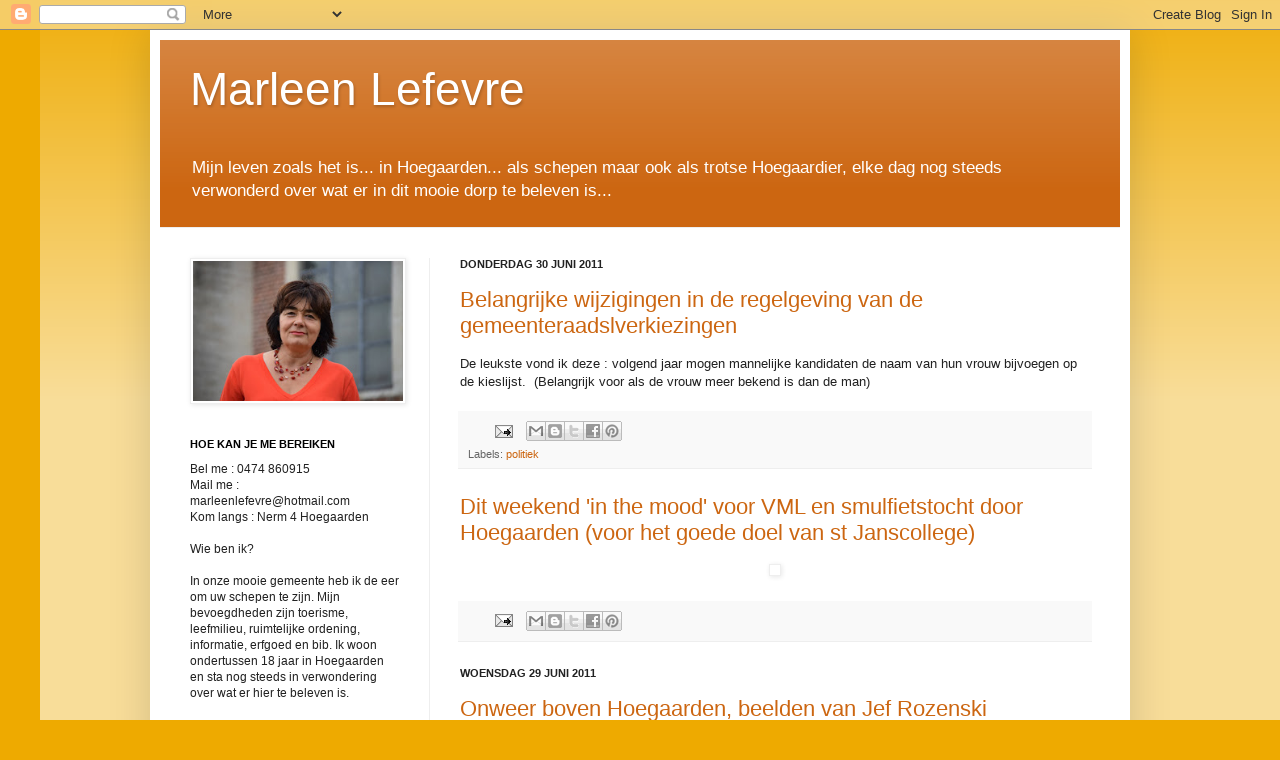

--- FILE ---
content_type: text/html; charset=UTF-8
request_url: https://marleenlefevre.blogspot.com/2011/06/
body_size: 46957
content:
<!DOCTYPE html>
<html class='v2' dir='ltr' lang='nl'>
<head>
<link href='https://www.blogger.com/static/v1/widgets/335934321-css_bundle_v2.css' rel='stylesheet' type='text/css'/>
<meta content='width=1100' name='viewport'/>
<meta content='text/html; charset=UTF-8' http-equiv='Content-Type'/>
<meta content='blogger' name='generator'/>
<link href='https://marleenlefevre.blogspot.com/favicon.ico' rel='icon' type='image/x-icon'/>
<link href='http://marleenlefevre.blogspot.com/2011/06/' rel='canonical'/>
<link rel="alternate" type="application/atom+xml" title="Marleen Lefevre - Atom" href="https://marleenlefevre.blogspot.com/feeds/posts/default" />
<link rel="alternate" type="application/rss+xml" title="Marleen Lefevre - RSS" href="https://marleenlefevre.blogspot.com/feeds/posts/default?alt=rss" />
<link rel="service.post" type="application/atom+xml" title="Marleen Lefevre - Atom" href="https://www.blogger.com/feeds/8879817355002161034/posts/default" />
<!--Can't find substitution for tag [blog.ieCssRetrofitLinks]-->
<meta content='http://marleenlefevre.blogspot.com/2011/06/' property='og:url'/>
<meta content='Marleen Lefevre' property='og:title'/>
<meta content='Mijn leven zoals het is... in Hoegaarden... als schepen maar ook als trotse Hoegaardier, elke dag nog steeds verwonderd over wat er in dit mooie dorp te beleven is...' property='og:description'/>
<title>Marleen Lefevre: juni 2011</title>
<style id='page-skin-1' type='text/css'><!--
/*
-----------------------------------------------
Blogger Template Style
Name:     Simple
Designer: Josh Peterson
URL:      www.noaesthetic.com
----------------------------------------------- */
/* Variable definitions
====================
<Variable name="keycolor" description="Main Color" type="color" default="#66bbdd"/>
<Group description="Page Text" selector="body">
<Variable name="body.font" description="Font" type="font"
default="normal normal 12px Arial, Tahoma, Helvetica, FreeSans, sans-serif"/>
<Variable name="body.text.color" description="Text Color" type="color" default="#222222"/>
</Group>
<Group description="Backgrounds" selector=".body-fauxcolumns-outer">
<Variable name="body.background.color" description="Outer Background" type="color" default="#66bbdd"/>
<Variable name="content.background.color" description="Main Background" type="color" default="#ffffff"/>
<Variable name="header.background.color" description="Header Background" type="color" default="transparent"/>
</Group>
<Group description="Links" selector=".main-outer">
<Variable name="link.color" description="Link Color" type="color" default="#2288bb"/>
<Variable name="link.visited.color" description="Visited Color" type="color" default="#888888"/>
<Variable name="link.hover.color" description="Hover Color" type="color" default="#33aaff"/>
</Group>
<Group description="Blog Title" selector=".header h1">
<Variable name="header.font" description="Font" type="font"
default="normal normal 60px Arial, Tahoma, Helvetica, FreeSans, sans-serif"/>
<Variable name="header.text.color" description="Title Color" type="color" default="#3399bb" />
</Group>
<Group description="Blog Description" selector=".header .description">
<Variable name="description.text.color" description="Description Color" type="color"
default="#777777" />
</Group>
<Group description="Tabs Text" selector=".tabs-inner .widget li a">
<Variable name="tabs.font" description="Font" type="font"
default="normal normal 14px Arial, Tahoma, Helvetica, FreeSans, sans-serif"/>
<Variable name="tabs.text.color" description="Text Color" type="color" default="#999999"/>
<Variable name="tabs.selected.text.color" description="Selected Color" type="color" default="#000000"/>
</Group>
<Group description="Tabs Background" selector=".tabs-outer .PageList">
<Variable name="tabs.background.color" description="Background Color" type="color" default="#f5f5f5"/>
<Variable name="tabs.selected.background.color" description="Selected Color" type="color" default="#eeeeee"/>
</Group>
<Group description="Post Title" selector="h3.post-title, .comments h4">
<Variable name="post.title.font" description="Font" type="font"
default="normal normal 22px Arial, Tahoma, Helvetica, FreeSans, sans-serif"/>
</Group>
<Group description="Date Header" selector=".date-header">
<Variable name="date.header.color" description="Text Color" type="color"
default="#222222"/>
<Variable name="date.header.background.color" description="Background Color" type="color"
default="transparent"/>
</Group>
<Group description="Post Footer" selector=".post-footer">
<Variable name="post.footer.text.color" description="Text Color" type="color" default="#666666"/>
<Variable name="post.footer.background.color" description="Background Color" type="color"
default="#f9f9f9"/>
<Variable name="post.footer.border.color" description="Shadow Color" type="color" default="#eeeeee"/>
</Group>
<Group description="Gadgets" selector="h2">
<Variable name="widget.title.font" description="Title Font" type="font"
default="normal bold 11px Arial, Tahoma, Helvetica, FreeSans, sans-serif"/>
<Variable name="widget.title.text.color" description="Title Color" type="color" default="#000000"/>
<Variable name="widget.alternate.text.color" description="Alternate Color" type="color" default="#999999"/>
</Group>
<Group description="Images" selector=".main-inner">
<Variable name="image.background.color" description="Background Color" type="color" default="#ffffff"/>
<Variable name="image.border.color" description="Border Color" type="color" default="#eeeeee"/>
<Variable name="image.text.color" description="Caption Text Color" type="color" default="#222222"/>
</Group>
<Group description="Accents" selector=".content-inner">
<Variable name="body.rule.color" description="Separator Line Color" type="color" default="#eeeeee"/>
<Variable name="tabs.border.color" description="Tabs Border Color" type="color" default="#eeeeee"/>
</Group>
<Variable name="body.background" description="Body Background" type="background"
color="#eeaa00" default="$(color) none repeat scroll top left"/>
<Variable name="body.background.override" description="Body Background Override" type="string" default=""/>
<Variable name="body.background.gradient.cap" description="Body Gradient Cap" type="url"
default="url(//www.blogblog.com/1kt/simple/gradients_light.png)"/>
<Variable name="body.background.gradient.tile" description="Body Gradient Tile" type="url"
default="url(//www.blogblog.com/1kt/simple/body_gradient_tile_light.png)"/>
<Variable name="content.background.color.selector" description="Content Background Color Selector" type="string" default=".content-inner"/>
<Variable name="content.padding" description="Content Padding" type="length" default="10px"/>
<Variable name="content.padding.horizontal" description="Content Horizontal Padding" type="length" default="10px"/>
<Variable name="content.shadow.spread" description="Content Shadow Spread" type="length" default="40px"/>
<Variable name="content.shadow.spread.webkit" description="Content Shadow Spread (WebKit)" type="length" default="5px"/>
<Variable name="content.shadow.spread.ie" description="Content Shadow Spread (IE)" type="length" default="10px"/>
<Variable name="main.border.width" description="Main Border Width" type="length" default="0"/>
<Variable name="header.background.gradient" description="Header Gradient" type="url" default="none"/>
<Variable name="header.shadow.offset.left" description="Header Shadow Offset Left" type="length" default="-1px"/>
<Variable name="header.shadow.offset.top" description="Header Shadow Offset Top" type="length" default="-1px"/>
<Variable name="header.shadow.spread" description="Header Shadow Spread" type="length" default="1px"/>
<Variable name="header.padding" description="Header Padding" type="length" default="30px"/>
<Variable name="header.border.size" description="Header Border Size" type="length" default="1px"/>
<Variable name="header.bottom.border.size" description="Header Bottom Border Size" type="length" default="0"/>
<Variable name="header.border.horizontalsize" description="Header Horizontal Border Size" type="length" default="0"/>
<Variable name="description.text.size" description="Description Text Size" type="string" default="140%"/>
<Variable name="tabs.margin.top" description="Tabs Margin Top" type="length" default="0" />
<Variable name="tabs.margin.side" description="Tabs Side Margin" type="length" default="30px" />
<Variable name="tabs.background.gradient" description="Tabs Background Gradient" type="url"
default="url(//www.blogblog.com/1kt/simple/gradients_light.png)"/>
<Variable name="tabs.border.width" description="Tabs Border Width" type="length" default="1px"/>
<Variable name="tabs.bevel.border.width" description="Tabs Bevel Border Width" type="length" default="1px"/>
<Variable name="date.header.padding" description="Date Header Padding" type="string" default="inherit"/>
<Variable name="date.header.letterspacing" description="Date Header Letter Spacing" type="string" default="inherit"/>
<Variable name="date.header.margin" description="Date Header Margin" type="string" default="inherit"/>
<Variable name="post.margin.bottom" description="Post Bottom Margin" type="length" default="25px"/>
<Variable name="image.border.small.size" description="Image Border Small Size" type="length" default="2px"/>
<Variable name="image.border.large.size" description="Image Border Large Size" type="length" default="5px"/>
<Variable name="page.width.selector" description="Page Width Selector" type="string" default=".region-inner"/>
<Variable name="page.width" description="Page Width" type="string" default="auto"/>
<Variable name="main.section.margin" description="Main Section Margin" type="length" default="15px"/>
<Variable name="main.padding" description="Main Padding" type="length" default="15px"/>
<Variable name="main.padding.top" description="Main Padding Top" type="length" default="30px"/>
<Variable name="main.padding.bottom" description="Main Padding Bottom" type="length" default="30px"/>
<Variable name="paging.background"
color="#ffffff"
description="Background of blog paging area" type="background"
default="transparent none no-repeat scroll top center"/>
<Variable name="footer.bevel" description="Bevel border length of footer" type="length" default="0"/>
<Variable name="mobile.background.overlay" description="Mobile Background Overlay" type="string"
default="transparent none repeat scroll top left"/>
<Variable name="mobile.background.size" description="Mobile Background Size" type="string" default="auto"/>
<Variable name="mobile.button.color" description="Mobile Button Color" type="color" default="#ffffff" />
<Variable name="startSide" description="Side where text starts in blog language" type="automatic" default="left"/>
<Variable name="endSide" description="Side where text ends in blog language" type="automatic" default="right"/>
*/
/* Content
----------------------------------------------- */
body, .body-fauxcolumn-outer {
font: normal normal 12px Arial, Tahoma, Helvetica, FreeSans, sans-serif;
color: #222222;
background: #eeaa00 none repeat scroll top left;
padding: 0 40px 40px 40px;
}
html body .region-inner {
min-width: 0;
max-width: 100%;
width: auto;
}
a:link {
text-decoration:none;
color: #cc6611;
}
a:visited {
text-decoration:none;
color: #888888;
}
a:hover {
text-decoration:underline;
color: #ff9900;
}
.body-fauxcolumn-outer .fauxcolumn-inner {
background: transparent url(//www.blogblog.com/1kt/simple/body_gradient_tile_light.png) repeat scroll top left;
_background-image: none;
}
.body-fauxcolumn-outer .cap-top {
position: absolute;
z-index: 1;
height: 400px;
width: 100%;
background: #eeaa00 none repeat scroll top left;
}
.body-fauxcolumn-outer .cap-top .cap-left {
width: 100%;
background: transparent url(//www.blogblog.com/1kt/simple/gradients_light.png) repeat-x scroll top left;
_background-image: none;
}
.content-outer {
-moz-box-shadow: 0 0 40px rgba(0, 0, 0, .15);
-webkit-box-shadow: 0 0 5px rgba(0, 0, 0, .15);
-goog-ms-box-shadow: 0 0 10px #333333;
box-shadow: 0 0 40px rgba(0, 0, 0, .15);
margin-bottom: 1px;
}
.content-inner {
padding: 10px 10px;
}
.content-inner {
background-color: #ffffff;
}
/* Header
----------------------------------------------- */
.header-outer {
background: #cc6611 url(//www.blogblog.com/1kt/simple/gradients_light.png) repeat-x scroll 0 -400px;
_background-image: none;
}
.Header h1 {
font: normal normal 46px Arial, Tahoma, Helvetica, FreeSans, sans-serif;
color: #ffffff;
text-shadow: 1px 2px 3px rgba(0, 0, 0, .2);
}
.Header h1 a {
color: #ffffff;
}
.Header .description {
font-size: 140%;
color: #ffffff;
}
.header-inner .Header .titlewrapper {
padding: 22px 30px;
}
.header-inner .Header .descriptionwrapper {
padding: 0 30px;
}
/* Tabs
----------------------------------------------- */
.tabs-inner .section:first-child {
border-top: 0 solid #eeeeee;
}
.tabs-inner .section:first-child ul {
margin-top: -0;
border-top: 0 solid #eeeeee;
border-left: 0 solid #eeeeee;
border-right: 0 solid #eeeeee;
}
.tabs-inner .widget ul {
background: #eeaa00 url(//www.blogblog.com/1kt/simple/gradients_light.png) repeat-x scroll 0 -800px;
_background-image: none;
border-bottom: 1px solid #eeeeee;
margin-top: 0;
margin-left: -30px;
margin-right: -30px;
}
.tabs-inner .widget li a {
display: inline-block;
padding: .6em 1em;
font: normal bold 14px Arial, Tahoma, Helvetica, FreeSans, sans-serif;
color: #000000;
border-left: 1px solid #ffffff;
border-right: 1px solid #eeeeee;
}
.tabs-inner .widget li:first-child a {
border-left: none;
}
.tabs-inner .widget li.selected a, .tabs-inner .widget li a:hover {
color: #cc6611;
background-color: #eeeeee;
text-decoration: none;
}
/* Columns
----------------------------------------------- */
.main-outer {
border-top: 0 solid #eeeeee;
}
.fauxcolumn-left-outer .fauxcolumn-inner {
border-right: 1px solid #eeeeee;
}
.fauxcolumn-right-outer .fauxcolumn-inner {
border-left: 1px solid #eeeeee;
}
/* Headings
----------------------------------------------- */
h2 {
margin: 0 0 1em 0;
font: normal bold 11px Arial, Tahoma, Helvetica, FreeSans, sans-serif;
color: #000000;
text-transform: uppercase;
}
/* Widgets
----------------------------------------------- */
.widget .zippy {
color: #999999;
text-shadow: 2px 2px 1px rgba(0, 0, 0, .1);
}
.widget .popular-posts ul {
list-style: none;
}
/* Posts
----------------------------------------------- */
.date-header span {
background-color: transparent;
color: #222222;
padding: inherit;
letter-spacing: inherit;
margin: inherit;
}
.main-inner {
padding-top: 30px;
padding-bottom: 30px;
}
.main-inner .column-center-inner {
padding: 0 15px;
}
.main-inner .column-center-inner .section {
margin: 0 15px;
}
.post {
margin: 0 0 25px 0;
}
h3.post-title, .comments h4 {
font: normal normal 22px Arial, Tahoma, Helvetica, FreeSans, sans-serif;
margin: .75em 0 0;
}
.post-body {
font-size: 110%;
line-height: 1.4;
position: relative;
}
.post-body img, .post-body .tr-caption-container, .Profile img, .Image img,
.BlogList .item-thumbnail img {
padding: 2px;
background: #ffffff;
border: 1px solid #eeeeee;
-moz-box-shadow: 1px 1px 5px rgba(0, 0, 0, .1);
-webkit-box-shadow: 1px 1px 5px rgba(0, 0, 0, .1);
box-shadow: 1px 1px 5px rgba(0, 0, 0, .1);
}
.post-body img, .post-body .tr-caption-container {
padding: 5px;
}
.post-body .tr-caption-container {
color: #222222;
}
.post-body .tr-caption-container img {
padding: 0;
background: transparent;
border: none;
-moz-box-shadow: 0 0 0 rgba(0, 0, 0, .1);
-webkit-box-shadow: 0 0 0 rgba(0, 0, 0, .1);
box-shadow: 0 0 0 rgba(0, 0, 0, .1);
}
.post-header {
margin: 0 0 1.5em;
line-height: 1.6;
font-size: 90%;
}
.post-footer {
margin: 20px -2px 0;
padding: 5px 10px;
color: #666666;
background-color: #f9f9f9;
border-bottom: 1px solid #eeeeee;
line-height: 1.6;
font-size: 90%;
}
#comments .comment-author {
padding-top: 1.5em;
border-top: 1px solid #eeeeee;
background-position: 0 1.5em;
}
#comments .comment-author:first-child {
padding-top: 0;
border-top: none;
}
.avatar-image-container {
margin: .2em 0 0;
}
#comments .avatar-image-container img {
border: 1px solid #eeeeee;
}
/* Comments
----------------------------------------------- */
.comments .comments-content .icon.blog-author {
background-repeat: no-repeat;
background-image: url([data-uri]);
}
.comments .comments-content .loadmore a {
border-top: 1px solid #999999;
border-bottom: 1px solid #999999;
}
.comments .comment-thread.inline-thread {
background-color: #f9f9f9;
}
.comments .continue {
border-top: 2px solid #999999;
}
/* Accents
---------------------------------------------- */
.section-columns td.columns-cell {
border-left: 1px solid #eeeeee;
}
.blog-pager {
background: transparent none no-repeat scroll top center;
}
.blog-pager-older-link, .home-link,
.blog-pager-newer-link {
background-color: #ffffff;
padding: 5px;
}
.footer-outer {
border-top: 0 dashed #bbbbbb;
}
/* Mobile
----------------------------------------------- */
body.mobile  {
background-size: auto;
}
.mobile .body-fauxcolumn-outer {
background: transparent none repeat scroll top left;
}
.mobile .body-fauxcolumn-outer .cap-top {
background-size: 100% auto;
}
.mobile .content-outer {
-webkit-box-shadow: 0 0 3px rgba(0, 0, 0, .15);
box-shadow: 0 0 3px rgba(0, 0, 0, .15);
padding: 0 40px;
}
body.mobile .AdSense {
margin: 0 -40px;
}
.mobile .tabs-inner .widget ul {
margin-left: 0;
margin-right: 0;
}
.mobile .post {
margin: 0;
}
.mobile .main-inner .column-center-inner .section {
margin: 0;
}
.mobile .date-header span {
padding: 0.1em 10px;
margin: 0 -10px;
}
.mobile h3.post-title {
margin: 0;
}
.mobile .blog-pager {
background: transparent none no-repeat scroll top center;
}
.mobile .footer-outer {
border-top: none;
}
.mobile .main-inner, .mobile .footer-inner {
background-color: #ffffff;
}
.mobile-index-contents {
color: #222222;
}
.mobile-link-button {
background-color: #cc6611;
}
.mobile-link-button a:link, .mobile-link-button a:visited {
color: #ffffff;
}
.mobile .tabs-inner .section:first-child {
border-top: none;
}
.mobile .tabs-inner .PageList .widget-content {
background-color: #eeeeee;
color: #cc6611;
border-top: 1px solid #eeeeee;
border-bottom: 1px solid #eeeeee;
}
.mobile .tabs-inner .PageList .widget-content .pagelist-arrow {
border-left: 1px solid #eeeeee;
}

--></style>
<style id='template-skin-1' type='text/css'><!--
body {
min-width: 980px;
}
.content-outer, .content-fauxcolumn-outer, .region-inner {
min-width: 980px;
max-width: 980px;
_width: 980px;
}
.main-inner .columns {
padding-left: 270px;
padding-right: 0px;
}
.main-inner .fauxcolumn-center-outer {
left: 270px;
right: 0px;
/* IE6 does not respect left and right together */
_width: expression(this.parentNode.offsetWidth -
parseInt("270px") -
parseInt("0px") + 'px');
}
.main-inner .fauxcolumn-left-outer {
width: 270px;
}
.main-inner .fauxcolumn-right-outer {
width: 0px;
}
.main-inner .column-left-outer {
width: 270px;
right: 100%;
margin-left: -270px;
}
.main-inner .column-right-outer {
width: 0px;
margin-right: -0px;
}
#layout {
min-width: 0;
}
#layout .content-outer {
min-width: 0;
width: 800px;
}
#layout .region-inner {
min-width: 0;
width: auto;
}
body#layout div.add_widget {
padding: 8px;
}
body#layout div.add_widget a {
margin-left: 32px;
}
--></style>
<link href='https://www.blogger.com/dyn-css/authorization.css?targetBlogID=8879817355002161034&amp;zx=c5acba99-84d8-4813-b8f4-9ba5dc7a043f' media='none' onload='if(media!=&#39;all&#39;)media=&#39;all&#39;' rel='stylesheet'/><noscript><link href='https://www.blogger.com/dyn-css/authorization.css?targetBlogID=8879817355002161034&amp;zx=c5acba99-84d8-4813-b8f4-9ba5dc7a043f' rel='stylesheet'/></noscript>
<meta name='google-adsense-platform-account' content='ca-host-pub-1556223355139109'/>
<meta name='google-adsense-platform-domain' content='blogspot.com'/>

</head>
<body class='loading'>
<div class='navbar section' id='navbar' name='Navbar'><div class='widget Navbar' data-version='1' id='Navbar1'><script type="text/javascript">
    function setAttributeOnload(object, attribute, val) {
      if(window.addEventListener) {
        window.addEventListener('load',
          function(){ object[attribute] = val; }, false);
      } else {
        window.attachEvent('onload', function(){ object[attribute] = val; });
      }
    }
  </script>
<div id="navbar-iframe-container"></div>
<script type="text/javascript" src="https://apis.google.com/js/platform.js"></script>
<script type="text/javascript">
      gapi.load("gapi.iframes:gapi.iframes.style.bubble", function() {
        if (gapi.iframes && gapi.iframes.getContext) {
          gapi.iframes.getContext().openChild({
              url: 'https://www.blogger.com/navbar/8879817355002161034?origin\x3dhttps://marleenlefevre.blogspot.com',
              where: document.getElementById("navbar-iframe-container"),
              id: "navbar-iframe"
          });
        }
      });
    </script><script type="text/javascript">
(function() {
var script = document.createElement('script');
script.type = 'text/javascript';
script.src = '//pagead2.googlesyndication.com/pagead/js/google_top_exp.js';
var head = document.getElementsByTagName('head')[0];
if (head) {
head.appendChild(script);
}})();
</script>
</div></div>
<div class='body-fauxcolumns'>
<div class='fauxcolumn-outer body-fauxcolumn-outer'>
<div class='cap-top'>
<div class='cap-left'></div>
<div class='cap-right'></div>
</div>
<div class='fauxborder-left'>
<div class='fauxborder-right'></div>
<div class='fauxcolumn-inner'>
</div>
</div>
<div class='cap-bottom'>
<div class='cap-left'></div>
<div class='cap-right'></div>
</div>
</div>
</div>
<div class='content'>
<div class='content-fauxcolumns'>
<div class='fauxcolumn-outer content-fauxcolumn-outer'>
<div class='cap-top'>
<div class='cap-left'></div>
<div class='cap-right'></div>
</div>
<div class='fauxborder-left'>
<div class='fauxborder-right'></div>
<div class='fauxcolumn-inner'>
</div>
</div>
<div class='cap-bottom'>
<div class='cap-left'></div>
<div class='cap-right'></div>
</div>
</div>
</div>
<div class='content-outer'>
<div class='content-cap-top cap-top'>
<div class='cap-left'></div>
<div class='cap-right'></div>
</div>
<div class='fauxborder-left content-fauxborder-left'>
<div class='fauxborder-right content-fauxborder-right'></div>
<div class='content-inner'>
<header>
<div class='header-outer'>
<div class='header-cap-top cap-top'>
<div class='cap-left'></div>
<div class='cap-right'></div>
</div>
<div class='fauxborder-left header-fauxborder-left'>
<div class='fauxborder-right header-fauxborder-right'></div>
<div class='region-inner header-inner'>
<div class='header section' id='header' name='Koptekst'><div class='widget Header' data-version='1' id='Header1'>
<div id='header-inner'>
<div class='titlewrapper'>
<h1 class='title'>
<a href='https://marleenlefevre.blogspot.com/'>
Marleen Lefevre
</a>
</h1>
</div>
<div class='descriptionwrapper'>
<p class='description'><span>Mijn leven zoals het is... in Hoegaarden... als schepen maar ook als trotse Hoegaardier, elke dag nog steeds verwonderd over wat er in dit mooie dorp te beleven is...</span></p>
</div>
</div>
</div></div>
</div>
</div>
<div class='header-cap-bottom cap-bottom'>
<div class='cap-left'></div>
<div class='cap-right'></div>
</div>
</div>
</header>
<div class='tabs-outer'>
<div class='tabs-cap-top cap-top'>
<div class='cap-left'></div>
<div class='cap-right'></div>
</div>
<div class='fauxborder-left tabs-fauxborder-left'>
<div class='fauxborder-right tabs-fauxborder-right'></div>
<div class='region-inner tabs-inner'>
<div class='tabs section' id='crosscol' name='Alle kolommen'><div class='widget PageList' data-version='1' id='PageList1'>
<h2>Pagina's</h2>
<div class='widget-content'>
<ul>
</ul>
<div class='clear'></div>
</div>
</div></div>
<div class='tabs no-items section' id='crosscol-overflow' name='Cross-Column 2'></div>
</div>
</div>
<div class='tabs-cap-bottom cap-bottom'>
<div class='cap-left'></div>
<div class='cap-right'></div>
</div>
</div>
<div class='main-outer'>
<div class='main-cap-top cap-top'>
<div class='cap-left'></div>
<div class='cap-right'></div>
</div>
<div class='fauxborder-left main-fauxborder-left'>
<div class='fauxborder-right main-fauxborder-right'></div>
<div class='region-inner main-inner'>
<div class='columns fauxcolumns'>
<div class='fauxcolumn-outer fauxcolumn-center-outer'>
<div class='cap-top'>
<div class='cap-left'></div>
<div class='cap-right'></div>
</div>
<div class='fauxborder-left'>
<div class='fauxborder-right'></div>
<div class='fauxcolumn-inner'>
</div>
</div>
<div class='cap-bottom'>
<div class='cap-left'></div>
<div class='cap-right'></div>
</div>
</div>
<div class='fauxcolumn-outer fauxcolumn-left-outer'>
<div class='cap-top'>
<div class='cap-left'></div>
<div class='cap-right'></div>
</div>
<div class='fauxborder-left'>
<div class='fauxborder-right'></div>
<div class='fauxcolumn-inner'>
</div>
</div>
<div class='cap-bottom'>
<div class='cap-left'></div>
<div class='cap-right'></div>
</div>
</div>
<div class='fauxcolumn-outer fauxcolumn-right-outer'>
<div class='cap-top'>
<div class='cap-left'></div>
<div class='cap-right'></div>
</div>
<div class='fauxborder-left'>
<div class='fauxborder-right'></div>
<div class='fauxcolumn-inner'>
</div>
</div>
<div class='cap-bottom'>
<div class='cap-left'></div>
<div class='cap-right'></div>
</div>
</div>
<!-- corrects IE6 width calculation -->
<div class='columns-inner'>
<div class='column-center-outer'>
<div class='column-center-inner'>
<div class='main section' id='main' name='Algemeen'><div class='widget Blog' data-version='1' id='Blog1'>
<div class='blog-posts hfeed'>

          <div class="date-outer">
        
<h2 class='date-header'><span>donderdag 30 juni 2011</span></h2>

          <div class="date-posts">
        
<div class='post-outer'>
<div class='post hentry uncustomized-post-template' itemprop='blogPost' itemscope='itemscope' itemtype='http://schema.org/BlogPosting'>
<meta content='8879817355002161034' itemprop='blogId'/>
<meta content='3343378270345224116' itemprop='postId'/>
<a name='3343378270345224116'></a>
<h3 class='post-title entry-title' itemprop='name'>
<a href='https://marleenlefevre.blogspot.com/2011/06/belangrijke-wijzigingen-in-de.html'>Belangrijke wijzigingen in de regelgeving van de gemeenteraadslverkiezingen</a>
</h3>
<div class='post-header'>
<div class='post-header-line-1'></div>
</div>
<div class='post-body entry-content' id='post-body-3343378270345224116' itemprop='description articleBody'>
De leukste vond ik deze : volgend jaar mogen mannelijke kandidaten de naam van hun vrouw bijvoegen op de kieslijst.&nbsp; (Belangrijk voor als de vrouw meer bekend is dan de man)
<div style='clear: both;'></div>
</div>
<div class='post-footer'>
<div class='post-footer-line post-footer-line-1'>
<span class='post-author vcard'>
</span>
<span class='post-timestamp'>
</span>
<span class='post-comment-link'>
</span>
<span class='post-icons'>
<span class='item-action'>
<a href='https://www.blogger.com/email-post/8879817355002161034/3343378270345224116' title='Post e-mailen'>
<img alt='' class='icon-action' height='13' src='https://resources.blogblog.com/img/icon18_email.gif' width='18'/>
</a>
</span>
<span class='item-control blog-admin pid-1936467569'>
<a href='https://www.blogger.com/post-edit.g?blogID=8879817355002161034&postID=3343378270345224116&from=pencil' title='Post bewerken'>
<img alt='' class='icon-action' height='18' src='https://resources.blogblog.com/img/icon18_edit_allbkg.gif' width='18'/>
</a>
</span>
</span>
<div class='post-share-buttons goog-inline-block'>
<a class='goog-inline-block share-button sb-email' href='https://www.blogger.com/share-post.g?blogID=8879817355002161034&postID=3343378270345224116&target=email' target='_blank' title='Dit e-mailen
'><span class='share-button-link-text'>Dit e-mailen
</span></a><a class='goog-inline-block share-button sb-blog' href='https://www.blogger.com/share-post.g?blogID=8879817355002161034&postID=3343378270345224116&target=blog' onclick='window.open(this.href, "_blank", "height=270,width=475"); return false;' target='_blank' title='Dit bloggen!'><span class='share-button-link-text'>Dit bloggen!</span></a><a class='goog-inline-block share-button sb-twitter' href='https://www.blogger.com/share-post.g?blogID=8879817355002161034&postID=3343378270345224116&target=twitter' target='_blank' title='Delen via X'><span class='share-button-link-text'>Delen via X</span></a><a class='goog-inline-block share-button sb-facebook' href='https://www.blogger.com/share-post.g?blogID=8879817355002161034&postID=3343378270345224116&target=facebook' onclick='window.open(this.href, "_blank", "height=430,width=640"); return false;' target='_blank' title='Delen op Facebook'><span class='share-button-link-text'>Delen op Facebook</span></a><a class='goog-inline-block share-button sb-pinterest' href='https://www.blogger.com/share-post.g?blogID=8879817355002161034&postID=3343378270345224116&target=pinterest' target='_blank' title='Delen op Pinterest'><span class='share-button-link-text'>Delen op Pinterest</span></a>
</div>
</div>
<div class='post-footer-line post-footer-line-2'>
<span class='post-labels'>
Labels:
<a href='https://marleenlefevre.blogspot.com/search/label/politiek' rel='tag'>politiek</a>
</span>
</div>
<div class='post-footer-line post-footer-line-3'>
<span class='post-location'>
</span>
</div>
</div>
</div>
</div>
<div class='post-outer'>
<div class='post hentry uncustomized-post-template' itemprop='blogPost' itemscope='itemscope' itemtype='http://schema.org/BlogPosting'>
<meta content='https://blogger.googleusercontent.com/img/b/R29vZ2xl/AVvXsEjgdHDa4ZQqxNcGIQiDCKtEOy3w8hsldC1Da4G9puS02kTtbgqeLbuptEHgi69NieXzJzX6DkN9HCDRN2buYvtzKiDNcLQ5odk0FzuT6nuR_QFfZFAtlxqUKDOeGN8vW0hP3wczRw_VWA/s1600/smulfietstocht.jpg' itemprop='image_url'/>
<meta content='8879817355002161034' itemprop='blogId'/>
<meta content='9063433060159600185' itemprop='postId'/>
<a name='9063433060159600185'></a>
<h3 class='post-title entry-title' itemprop='name'>
<a href='https://marleenlefevre.blogspot.com/2011/06/dit-weekend-in-mood-voor-vml-en.html'>Dit weekend 'in the mood' voor VML en smulfietstocht door Hoegaarden (voor het goede doel van st Janscollege)</a>
</h3>
<div class='post-header'>
<div class='post-header-line-1'></div>
</div>
<div class='post-body entry-content' id='post-body-9063433060159600185' itemprop='description articleBody'>
<div class="separator" style="clear: both; text-align: center;"><a href="https://blogger.googleusercontent.com/img/b/R29vZ2xl/AVvXsEjgdHDa4ZQqxNcGIQiDCKtEOy3w8hsldC1Da4G9puS02kTtbgqeLbuptEHgi69NieXzJzX6DkN9HCDRN2buYvtzKiDNcLQ5odk0FzuT6nuR_QFfZFAtlxqUKDOeGN8vW0hP3wczRw_VWA/s1600/smulfietstocht.jpg" imageanchor="1" style="margin-left: 1em; margin-right: 1em;"><img border="0" /></a></div>
<div style='clear: both;'></div>
</div>
<div class='post-footer'>
<div class='post-footer-line post-footer-line-1'>
<span class='post-author vcard'>
</span>
<span class='post-timestamp'>
</span>
<span class='post-comment-link'>
</span>
<span class='post-icons'>
<span class='item-action'>
<a href='https://www.blogger.com/email-post/8879817355002161034/9063433060159600185' title='Post e-mailen'>
<img alt='' class='icon-action' height='13' src='https://resources.blogblog.com/img/icon18_email.gif' width='18'/>
</a>
</span>
<span class='item-control blog-admin pid-1936467569'>
<a href='https://www.blogger.com/post-edit.g?blogID=8879817355002161034&postID=9063433060159600185&from=pencil' title='Post bewerken'>
<img alt='' class='icon-action' height='18' src='https://resources.blogblog.com/img/icon18_edit_allbkg.gif' width='18'/>
</a>
</span>
</span>
<div class='post-share-buttons goog-inline-block'>
<a class='goog-inline-block share-button sb-email' href='https://www.blogger.com/share-post.g?blogID=8879817355002161034&postID=9063433060159600185&target=email' target='_blank' title='Dit e-mailen
'><span class='share-button-link-text'>Dit e-mailen
</span></a><a class='goog-inline-block share-button sb-blog' href='https://www.blogger.com/share-post.g?blogID=8879817355002161034&postID=9063433060159600185&target=blog' onclick='window.open(this.href, "_blank", "height=270,width=475"); return false;' target='_blank' title='Dit bloggen!'><span class='share-button-link-text'>Dit bloggen!</span></a><a class='goog-inline-block share-button sb-twitter' href='https://www.blogger.com/share-post.g?blogID=8879817355002161034&postID=9063433060159600185&target=twitter' target='_blank' title='Delen via X'><span class='share-button-link-text'>Delen via X</span></a><a class='goog-inline-block share-button sb-facebook' href='https://www.blogger.com/share-post.g?blogID=8879817355002161034&postID=9063433060159600185&target=facebook' onclick='window.open(this.href, "_blank", "height=430,width=640"); return false;' target='_blank' title='Delen op Facebook'><span class='share-button-link-text'>Delen op Facebook</span></a><a class='goog-inline-block share-button sb-pinterest' href='https://www.blogger.com/share-post.g?blogID=8879817355002161034&postID=9063433060159600185&target=pinterest' target='_blank' title='Delen op Pinterest'><span class='share-button-link-text'>Delen op Pinterest</span></a>
</div>
</div>
<div class='post-footer-line post-footer-line-2'>
<span class='post-labels'>
</span>
</div>
<div class='post-footer-line post-footer-line-3'>
<span class='post-location'>
</span>
</div>
</div>
</div>
</div>

          </div></div>
        

          <div class="date-outer">
        
<h2 class='date-header'><span>woensdag 29 juni 2011</span></h2>

          <div class="date-posts">
        
<div class='post-outer'>
<div class='post hentry uncustomized-post-template' itemprop='blogPost' itemscope='itemscope' itemtype='http://schema.org/BlogPosting'>
<meta content='https://blogger.googleusercontent.com/img/b/R29vZ2xl/AVvXsEhvus6mSOZQ2F8HBum5KSjU-w9RXa5DBgVsQJsFKIq4qji6vEvt8wkTJHrK8QcnpySrbOGJZL460SwXVwuG1IDa5q4oN1bKAjoCBuknecvoWQ_II78xvkSS0uFrsTBoLSe0-BTqj1J5xQ/s320/onweer1.JPG' itemprop='image_url'/>
<meta content='8879817355002161034' itemprop='blogId'/>
<meta content='7932778018189374973' itemprop='postId'/>
<a name='7932778018189374973'></a>
<h3 class='post-title entry-title' itemprop='name'>
<a href='https://marleenlefevre.blogspot.com/2011/06/onweer-boven-hoegaarden-beelden-van-jef.html'>Onweer boven Hoegaarden, beelden van Jef Rozenski ('spectaculair in Hauthem)</a>
</h3>
<div class='post-header'>
<div class='post-header-line-1'></div>
</div>
<div class='post-body entry-content' id='post-body-7932778018189374973' itemprop='description articleBody'>
<div class="separator" style="clear: both; text-align: center;"><a href="https://blogger.googleusercontent.com/img/b/R29vZ2xl/AVvXsEhvus6mSOZQ2F8HBum5KSjU-w9RXa5DBgVsQJsFKIq4qji6vEvt8wkTJHrK8QcnpySrbOGJZL460SwXVwuG1IDa5q4oN1bKAjoCBuknecvoWQ_II78xvkSS0uFrsTBoLSe0-BTqj1J5xQ/s1600/onweer1.JPG" imageanchor="1" style="margin-left: 1em; margin-right: 1em;"><img border="0" height="101px" /></a></div><br />
<div class="separator" style="clear: both; text-align: center;"><a href="https://blogger.googleusercontent.com/img/b/R29vZ2xl/AVvXsEjAvwpk7OyZlljerm-osmqAxWkNN51L9PE-NItijx5lQe1waDQWnLwgnhcL8PActJxTi9lwREe1lzt9iXqtzvgQvYpFbUiYbvJfRna7FIrV2tjfAhmh9544Q2IqLa7JqIe1qT1xP-yahw/s1600/onweer2.JPG" imageanchor="1" style="margin-left: 1em; margin-right: 1em;"><img border="0" height="76px" /></a></div><br />
<div class="separator" style="clear: both; text-align: center;"><a href="https://blogger.googleusercontent.com/img/b/R29vZ2xl/AVvXsEiovP7AYYQzoGvTWCXq-r7wT6VLSp6Nq6Q4fqaH5kDex_Hb8QKrGFNWKQcxvqyB2kgque3IWmXgw9dMD5LkDi00_qiKAyY34dyGCSpYuO2x-AwnnrvnOneYsW_Jz0qyh29R8kl6VAoM3A/s1600/onweer3.JPG" imageanchor="1" style="margin-left: 1em; margin-right: 1em;"><img border="0" height="214px" /></a></div>
<div style='clear: both;'></div>
</div>
<div class='post-footer'>
<div class='post-footer-line post-footer-line-1'>
<span class='post-author vcard'>
</span>
<span class='post-timestamp'>
</span>
<span class='post-comment-link'>
</span>
<span class='post-icons'>
<span class='item-action'>
<a href='https://www.blogger.com/email-post/8879817355002161034/7932778018189374973' title='Post e-mailen'>
<img alt='' class='icon-action' height='13' src='https://resources.blogblog.com/img/icon18_email.gif' width='18'/>
</a>
</span>
<span class='item-control blog-admin pid-1936467569'>
<a href='https://www.blogger.com/post-edit.g?blogID=8879817355002161034&postID=7932778018189374973&from=pencil' title='Post bewerken'>
<img alt='' class='icon-action' height='18' src='https://resources.blogblog.com/img/icon18_edit_allbkg.gif' width='18'/>
</a>
</span>
</span>
<div class='post-share-buttons goog-inline-block'>
<a class='goog-inline-block share-button sb-email' href='https://www.blogger.com/share-post.g?blogID=8879817355002161034&postID=7932778018189374973&target=email' target='_blank' title='Dit e-mailen
'><span class='share-button-link-text'>Dit e-mailen
</span></a><a class='goog-inline-block share-button sb-blog' href='https://www.blogger.com/share-post.g?blogID=8879817355002161034&postID=7932778018189374973&target=blog' onclick='window.open(this.href, "_blank", "height=270,width=475"); return false;' target='_blank' title='Dit bloggen!'><span class='share-button-link-text'>Dit bloggen!</span></a><a class='goog-inline-block share-button sb-twitter' href='https://www.blogger.com/share-post.g?blogID=8879817355002161034&postID=7932778018189374973&target=twitter' target='_blank' title='Delen via X'><span class='share-button-link-text'>Delen via X</span></a><a class='goog-inline-block share-button sb-facebook' href='https://www.blogger.com/share-post.g?blogID=8879817355002161034&postID=7932778018189374973&target=facebook' onclick='window.open(this.href, "_blank", "height=430,width=640"); return false;' target='_blank' title='Delen op Facebook'><span class='share-button-link-text'>Delen op Facebook</span></a><a class='goog-inline-block share-button sb-pinterest' href='https://www.blogger.com/share-post.g?blogID=8879817355002161034&postID=7932778018189374973&target=pinterest' target='_blank' title='Delen op Pinterest'><span class='share-button-link-text'>Delen op Pinterest</span></a>
</div>
</div>
<div class='post-footer-line post-footer-line-2'>
<span class='post-labels'>
Labels:
<a href='https://marleenlefevre.blogspot.com/search/label/natuur' rel='tag'>natuur</a>
</span>
</div>
<div class='post-footer-line post-footer-line-3'>
<span class='post-location'>
</span>
</div>
</div>
</div>
</div>
<div class='post-outer'>
<div class='post hentry uncustomized-post-template' itemprop='blogPost' itemscope='itemscope' itemtype='http://schema.org/BlogPosting'>
<meta content='https://blogger.googleusercontent.com/img/b/R29vZ2xl/AVvXsEhmor6aszDwHNQwjZHhyphenhyphennFsNIgtJzO60-FV0kJNe5qa5zSJYkk9x02JubgX_ENBAxAKeb2Pvsn_6a_LFTimA4_uFY-AlLvtnXszMRVh5E-qcmfKMLDpAhnxAeV6lgwqym9D5L0zZydDDQ/s200/%253D%253Futf-8%253FB%253FSU1HMDAyNTItMjAxMTA2MjktMTkzOS5qcGc%253D%253F%253D-769929' itemprop='image_url'/>
<meta content='8879817355002161034' itemprop='blogId'/>
<meta content='5010171746973223486' itemprop='postId'/>
<a name='5010171746973223486'></a>
<h3 class='post-title entry-title' itemprop='name'>
<a href='https://marleenlefevre.blogspot.com/2011/06/diploma-uitreiking-gemeemteschool.html'>Diploma-uitreiking gemeenteschool Hoegaarden</a>
</h3>
<div class='post-header'>
<div class='post-header-line-1'></div>
</div>
<div class='post-body entry-content' id='post-body-5010171746973223486' itemprop='description articleBody'>
<div class="mobile-photo"><a href="https://blogger.googleusercontent.com/img/b/R29vZ2xl/AVvXsEhmor6aszDwHNQwjZHhyphenhyphennFsNIgtJzO60-FV0kJNe5qa5zSJYkk9x02JubgX_ENBAxAKeb2Pvsn_6a_LFTimA4_uFY-AlLvtnXszMRVh5E-qcmfKMLDpAhnxAeV6lgwqym9D5L0zZydDDQ/s1600/%253D%253Futf-8%253FB%253FSU1HMDAyNTItMjAxMTA2MjktMTkzOS5qcGc%253D%253F%253D-769929"><img alt="" border="0" height="150px" id="BLOGGER_PHOTO_ID_5623710648909497442" src="https://blogger.googleusercontent.com/img/b/R29vZ2xl/AVvXsEhmor6aszDwHNQwjZHhyphenhyphennFsNIgtJzO60-FV0kJNe5qa5zSJYkk9x02JubgX_ENBAxAKeb2Pvsn_6a_LFTimA4_uFY-AlLvtnXszMRVh5E-qcmfKMLDpAhnxAeV6lgwqym9D5L0zZydDDQ/s200/%253D%253Futf-8%253FB%253FSU1HMDAyNTItMjAxMTA2MjktMTkzOS5qcGc%253D%253F%253D-769929" width="200px" /></a></div>Juf Josiane (6de lj) &nbsp;in de bloemetjes (gaat op pensioen)<br />
op de foto met directeur en schepen onderwijs
<div style='clear: both;'></div>
</div>
<div class='post-footer'>
<div class='post-footer-line post-footer-line-1'>
<span class='post-author vcard'>
</span>
<span class='post-timestamp'>
</span>
<span class='post-comment-link'>
</span>
<span class='post-icons'>
<span class='item-action'>
<a href='https://www.blogger.com/email-post/8879817355002161034/5010171746973223486' title='Post e-mailen'>
<img alt='' class='icon-action' height='13' src='https://resources.blogblog.com/img/icon18_email.gif' width='18'/>
</a>
</span>
<span class='item-control blog-admin pid-1936467569'>
<a href='https://www.blogger.com/post-edit.g?blogID=8879817355002161034&postID=5010171746973223486&from=pencil' title='Post bewerken'>
<img alt='' class='icon-action' height='18' src='https://resources.blogblog.com/img/icon18_edit_allbkg.gif' width='18'/>
</a>
</span>
</span>
<div class='post-share-buttons goog-inline-block'>
<a class='goog-inline-block share-button sb-email' href='https://www.blogger.com/share-post.g?blogID=8879817355002161034&postID=5010171746973223486&target=email' target='_blank' title='Dit e-mailen
'><span class='share-button-link-text'>Dit e-mailen
</span></a><a class='goog-inline-block share-button sb-blog' href='https://www.blogger.com/share-post.g?blogID=8879817355002161034&postID=5010171746973223486&target=blog' onclick='window.open(this.href, "_blank", "height=270,width=475"); return false;' target='_blank' title='Dit bloggen!'><span class='share-button-link-text'>Dit bloggen!</span></a><a class='goog-inline-block share-button sb-twitter' href='https://www.blogger.com/share-post.g?blogID=8879817355002161034&postID=5010171746973223486&target=twitter' target='_blank' title='Delen via X'><span class='share-button-link-text'>Delen via X</span></a><a class='goog-inline-block share-button sb-facebook' href='https://www.blogger.com/share-post.g?blogID=8879817355002161034&postID=5010171746973223486&target=facebook' onclick='window.open(this.href, "_blank", "height=430,width=640"); return false;' target='_blank' title='Delen op Facebook'><span class='share-button-link-text'>Delen op Facebook</span></a><a class='goog-inline-block share-button sb-pinterest' href='https://www.blogger.com/share-post.g?blogID=8879817355002161034&postID=5010171746973223486&target=pinterest' target='_blank' title='Delen op Pinterest'><span class='share-button-link-text'>Delen op Pinterest</span></a>
</div>
</div>
<div class='post-footer-line post-footer-line-2'>
<span class='post-labels'>
Labels:
<a href='https://marleenlefevre.blogspot.com/search/label/onderwijs' rel='tag'>onderwijs</a>
</span>
</div>
<div class='post-footer-line post-footer-line-3'>
<span class='post-location'>
</span>
</div>
</div>
</div>
</div>
<div class='post-outer'>
<div class='post hentry uncustomized-post-template' itemprop='blogPost' itemscope='itemscope' itemtype='http://schema.org/BlogPosting'>
<meta content='https://blogger.googleusercontent.com/img/b/R29vZ2xl/AVvXsEiEjLUNcb2BnNk6HKOeeJcoqphPbER425SpCkR4iB16AWhDsZudwSApMaMxq6-xCXyStc3kM7uzjD5FrYCApl9FxxDsOHIx3sdKjXFtS_rtSNzz9T57R1INBnLMC2nw-rZMqiV6S-sr4w/s200/%253D%253Futf-8%253FB%253FSU1HMDAyNTMtMjAxMTA2MjktMjAyMy5qcGc%253D%253F%253D-729782' itemprop='image_url'/>
<meta content='8879817355002161034' itemprop='blogId'/>
<meta content='5951149352631419360' itemprop='postId'/>
<a name='5951149352631419360'></a>
<h3 class='post-title entry-title' itemprop='name'>
<a href='https://marleenlefevre.blogspot.com/2011/06/diploma-uitreiking-gemeenteschool.html'>Diploma-uitreiking gemeenteschool Hoegaarden</a>
</h3>
<div class='post-header'>
<div class='post-header-line-1'></div>
</div>
<div class='post-body entry-content' id='post-body-5951149352631419360' itemprop='description articleBody'>
<div class="mobile-photo"><a href="https://blogger.googleusercontent.com/img/b/R29vZ2xl/AVvXsEiEjLUNcb2BnNk6HKOeeJcoqphPbER425SpCkR4iB16AWhDsZudwSApMaMxq6-xCXyStc3kM7uzjD5FrYCApl9FxxDsOHIx3sdKjXFtS_rtSNzz9T57R1INBnLMC2nw-rZMqiV6S-sr4w/s1600/%253D%253Futf-8%253FB%253FSU1HMDAyNTMtMjAxMTA2MjktMjAyMy5qcGc%253D%253F%253D-729782"><img alt="" border="0" height="150px" id="BLOGGER_PHOTO_ID_5623710050590417090" src="https://blogger.googleusercontent.com/img/b/R29vZ2xl/AVvXsEiEjLUNcb2BnNk6HKOeeJcoqphPbER425SpCkR4iB16AWhDsZudwSApMaMxq6-xCXyStc3kM7uzjD5FrYCApl9FxxDsOHIx3sdKjXFtS_rtSNzz9T57R1INBnLMC2nw-rZMqiV6S-sr4w/s200/%253D%253Futf-8%253FB%253FSU1HMDAyNTMtMjAxMTA2MjktMjAyMy5qcGc%253D%253F%253D-729782" width="200px" /></a></div>De girls van het zesde, samen op de foto...<br />
Ze hebben nog een fuif op school voor de boeg.
<div style='clear: both;'></div>
</div>
<div class='post-footer'>
<div class='post-footer-line post-footer-line-1'>
<span class='post-author vcard'>
</span>
<span class='post-timestamp'>
</span>
<span class='post-comment-link'>
</span>
<span class='post-icons'>
<span class='item-action'>
<a href='https://www.blogger.com/email-post/8879817355002161034/5951149352631419360' title='Post e-mailen'>
<img alt='' class='icon-action' height='13' src='https://resources.blogblog.com/img/icon18_email.gif' width='18'/>
</a>
</span>
<span class='item-control blog-admin pid-1936467569'>
<a href='https://www.blogger.com/post-edit.g?blogID=8879817355002161034&postID=5951149352631419360&from=pencil' title='Post bewerken'>
<img alt='' class='icon-action' height='18' src='https://resources.blogblog.com/img/icon18_edit_allbkg.gif' width='18'/>
</a>
</span>
</span>
<div class='post-share-buttons goog-inline-block'>
<a class='goog-inline-block share-button sb-email' href='https://www.blogger.com/share-post.g?blogID=8879817355002161034&postID=5951149352631419360&target=email' target='_blank' title='Dit e-mailen
'><span class='share-button-link-text'>Dit e-mailen
</span></a><a class='goog-inline-block share-button sb-blog' href='https://www.blogger.com/share-post.g?blogID=8879817355002161034&postID=5951149352631419360&target=blog' onclick='window.open(this.href, "_blank", "height=270,width=475"); return false;' target='_blank' title='Dit bloggen!'><span class='share-button-link-text'>Dit bloggen!</span></a><a class='goog-inline-block share-button sb-twitter' href='https://www.blogger.com/share-post.g?blogID=8879817355002161034&postID=5951149352631419360&target=twitter' target='_blank' title='Delen via X'><span class='share-button-link-text'>Delen via X</span></a><a class='goog-inline-block share-button sb-facebook' href='https://www.blogger.com/share-post.g?blogID=8879817355002161034&postID=5951149352631419360&target=facebook' onclick='window.open(this.href, "_blank", "height=430,width=640"); return false;' target='_blank' title='Delen op Facebook'><span class='share-button-link-text'>Delen op Facebook</span></a><a class='goog-inline-block share-button sb-pinterest' href='https://www.blogger.com/share-post.g?blogID=8879817355002161034&postID=5951149352631419360&target=pinterest' target='_blank' title='Delen op Pinterest'><span class='share-button-link-text'>Delen op Pinterest</span></a>
</div>
</div>
<div class='post-footer-line post-footer-line-2'>
<span class='post-labels'>
Labels:
<a href='https://marleenlefevre.blogspot.com/search/label/onderwijs' rel='tag'>onderwijs</a>
</span>
</div>
<div class='post-footer-line post-footer-line-3'>
<span class='post-location'>
</span>
</div>
</div>
</div>
</div>
<div class='post-outer'>
<div class='post hentry uncustomized-post-template' itemprop='blogPost' itemscope='itemscope' itemtype='http://schema.org/BlogPosting'>
<meta content='8879817355002161034' itemprop='blogId'/>
<meta content='508375567832760041' itemprop='postId'/>
<a name='508375567832760041'></a>
<h3 class='post-title entry-title' itemprop='name'>
<a href='https://marleenlefevre.blogspot.com/2011/06/naar-klooster-herentals-voor-het-werk.html'>Naar klooster Herentals (voor het werk)</a>
</h3>
<div class='post-header'>
<div class='post-header-line-1'></div>
</div>
<div class='post-body entry-content' id='post-body-508375567832760041' itemprop='description articleBody'>
Besprekingen gemeentehuis zijn voor de namiddag en morgen. Laatste loodjes voor vakantie zijn altijd zwaarst.  <br>Sent via BlackBerry offered by Proximus
<div style='clear: both;'></div>
</div>
<div class='post-footer'>
<div class='post-footer-line post-footer-line-1'>
<span class='post-author vcard'>
</span>
<span class='post-timestamp'>
</span>
<span class='post-comment-link'>
</span>
<span class='post-icons'>
<span class='item-action'>
<a href='https://www.blogger.com/email-post/8879817355002161034/508375567832760041' title='Post e-mailen'>
<img alt='' class='icon-action' height='13' src='https://resources.blogblog.com/img/icon18_email.gif' width='18'/>
</a>
</span>
<span class='item-control blog-admin pid-1936467569'>
<a href='https://www.blogger.com/post-edit.g?blogID=8879817355002161034&postID=508375567832760041&from=pencil' title='Post bewerken'>
<img alt='' class='icon-action' height='18' src='https://resources.blogblog.com/img/icon18_edit_allbkg.gif' width='18'/>
</a>
</span>
</span>
<div class='post-share-buttons goog-inline-block'>
<a class='goog-inline-block share-button sb-email' href='https://www.blogger.com/share-post.g?blogID=8879817355002161034&postID=508375567832760041&target=email' target='_blank' title='Dit e-mailen
'><span class='share-button-link-text'>Dit e-mailen
</span></a><a class='goog-inline-block share-button sb-blog' href='https://www.blogger.com/share-post.g?blogID=8879817355002161034&postID=508375567832760041&target=blog' onclick='window.open(this.href, "_blank", "height=270,width=475"); return false;' target='_blank' title='Dit bloggen!'><span class='share-button-link-text'>Dit bloggen!</span></a><a class='goog-inline-block share-button sb-twitter' href='https://www.blogger.com/share-post.g?blogID=8879817355002161034&postID=508375567832760041&target=twitter' target='_blank' title='Delen via X'><span class='share-button-link-text'>Delen via X</span></a><a class='goog-inline-block share-button sb-facebook' href='https://www.blogger.com/share-post.g?blogID=8879817355002161034&postID=508375567832760041&target=facebook' onclick='window.open(this.href, "_blank", "height=430,width=640"); return false;' target='_blank' title='Delen op Facebook'><span class='share-button-link-text'>Delen op Facebook</span></a><a class='goog-inline-block share-button sb-pinterest' href='https://www.blogger.com/share-post.g?blogID=8879817355002161034&postID=508375567832760041&target=pinterest' target='_blank' title='Delen op Pinterest'><span class='share-button-link-text'>Delen op Pinterest</span></a>
</div>
</div>
<div class='post-footer-line post-footer-line-2'>
<span class='post-labels'>
</span>
</div>
<div class='post-footer-line post-footer-line-3'>
<span class='post-location'>
</span>
</div>
</div>
</div>
</div>

          </div></div>
        

          <div class="date-outer">
        
<h2 class='date-header'><span>dinsdag 28 juni 2011</span></h2>

          <div class="date-posts">
        
<div class='post-outer'>
<div class='post hentry uncustomized-post-template' itemprop='blogPost' itemscope='itemscope' itemtype='http://schema.org/BlogPosting'>
<meta content='8879817355002161034' itemprop='blogId'/>
<meta content='1787379161882022050' itemprop='postId'/>
<a name='1787379161882022050'></a>
<h3 class='post-title entry-title' itemprop='name'>
<a href='http://www.standaard.be/artikel/detail.aspx?artikelid=DMF20110628_172'>Paus op twitter</a>
</h3>
<div class='post-header'>
<div class='post-header-line-1'></div>
</div>
<div class='post-body entry-content' id='post-body-1787379161882022050' itemprop='description articleBody'>
Klikken : <a href="http://www.standaard.be/artikel/detail.aspx?artikelid=DMF20110628_172">De Standaard - Paus stuurt eerste tweet</a>
<div style='clear: both;'></div>
</div>
<div class='post-footer'>
<div class='post-footer-line post-footer-line-1'>
<span class='post-author vcard'>
</span>
<span class='post-timestamp'>
</span>
<span class='post-comment-link'>
</span>
<span class='post-icons'>
<span class='item-action'>
<a href='https://www.blogger.com/email-post/8879817355002161034/1787379161882022050' title='Post e-mailen'>
<img alt='' class='icon-action' height='13' src='https://resources.blogblog.com/img/icon18_email.gif' width='18'/>
</a>
</span>
<span class='item-control blog-admin pid-1936467569'>
<a href='https://www.blogger.com/post-edit.g?blogID=8879817355002161034&postID=1787379161882022050&from=pencil' title='Post bewerken'>
<img alt='' class='icon-action' height='18' src='https://resources.blogblog.com/img/icon18_edit_allbkg.gif' width='18'/>
</a>
</span>
</span>
<div class='post-share-buttons goog-inline-block'>
<a class='goog-inline-block share-button sb-email' href='https://www.blogger.com/share-post.g?blogID=8879817355002161034&postID=1787379161882022050&target=email' target='_blank' title='Dit e-mailen
'><span class='share-button-link-text'>Dit e-mailen
</span></a><a class='goog-inline-block share-button sb-blog' href='https://www.blogger.com/share-post.g?blogID=8879817355002161034&postID=1787379161882022050&target=blog' onclick='window.open(this.href, "_blank", "height=270,width=475"); return false;' target='_blank' title='Dit bloggen!'><span class='share-button-link-text'>Dit bloggen!</span></a><a class='goog-inline-block share-button sb-twitter' href='https://www.blogger.com/share-post.g?blogID=8879817355002161034&postID=1787379161882022050&target=twitter' target='_blank' title='Delen via X'><span class='share-button-link-text'>Delen via X</span></a><a class='goog-inline-block share-button sb-facebook' href='https://www.blogger.com/share-post.g?blogID=8879817355002161034&postID=1787379161882022050&target=facebook' onclick='window.open(this.href, "_blank", "height=430,width=640"); return false;' target='_blank' title='Delen op Facebook'><span class='share-button-link-text'>Delen op Facebook</span></a><a class='goog-inline-block share-button sb-pinterest' href='https://www.blogger.com/share-post.g?blogID=8879817355002161034&postID=1787379161882022050&target=pinterest' target='_blank' title='Delen op Pinterest'><span class='share-button-link-text'>Delen op Pinterest</span></a>
</div>
</div>
<div class='post-footer-line post-footer-line-2'>
<span class='post-labels'>
</span>
</div>
<div class='post-footer-line post-footer-line-3'>
<span class='post-location'>
</span>
</div>
</div>
</div>
</div>
<div class='post-outer'>
<div class='post hentry uncustomized-post-template' itemprop='blogPost' itemscope='itemscope' itemtype='http://schema.org/BlogPosting'>
<meta content='8879817355002161034' itemprop='blogId'/>
<meta content='5206011572035191222' itemprop='postId'/>
<a name='5206011572035191222'></a>
<h3 class='post-title entry-title' itemprop='name'>
<a href='https://marleenlefevre.blogspot.com/2011/06/de-celismolen-draait-klikken-op-filmpje.html'>de Celismolen draait, klikken op filmpje op facebook</a>
</h3>
<div class='post-header'>
<div class='post-header-line-1'></div>
</div>
<div class='post-body entry-content' id='post-body-5206011572035191222' itemprop='description articleBody'>
<a href="http://www.facebook.com/#!/video/video.php?v=2204694164744&amp;oid=166289063431859&amp;comments">http://www.facebook.com/#!/video/video.php?v=2204694164744&amp;oid=166289063431859&amp;comments</a>
<div style='clear: both;'></div>
</div>
<div class='post-footer'>
<div class='post-footer-line post-footer-line-1'>
<span class='post-author vcard'>
</span>
<span class='post-timestamp'>
</span>
<span class='post-comment-link'>
</span>
<span class='post-icons'>
<span class='item-action'>
<a href='https://www.blogger.com/email-post/8879817355002161034/5206011572035191222' title='Post e-mailen'>
<img alt='' class='icon-action' height='13' src='https://resources.blogblog.com/img/icon18_email.gif' width='18'/>
</a>
</span>
<span class='item-control blog-admin pid-1936467569'>
<a href='https://www.blogger.com/post-edit.g?blogID=8879817355002161034&postID=5206011572035191222&from=pencil' title='Post bewerken'>
<img alt='' class='icon-action' height='18' src='https://resources.blogblog.com/img/icon18_edit_allbkg.gif' width='18'/>
</a>
</span>
</span>
<div class='post-share-buttons goog-inline-block'>
<a class='goog-inline-block share-button sb-email' href='https://www.blogger.com/share-post.g?blogID=8879817355002161034&postID=5206011572035191222&target=email' target='_blank' title='Dit e-mailen
'><span class='share-button-link-text'>Dit e-mailen
</span></a><a class='goog-inline-block share-button sb-blog' href='https://www.blogger.com/share-post.g?blogID=8879817355002161034&postID=5206011572035191222&target=blog' onclick='window.open(this.href, "_blank", "height=270,width=475"); return false;' target='_blank' title='Dit bloggen!'><span class='share-button-link-text'>Dit bloggen!</span></a><a class='goog-inline-block share-button sb-twitter' href='https://www.blogger.com/share-post.g?blogID=8879817355002161034&postID=5206011572035191222&target=twitter' target='_blank' title='Delen via X'><span class='share-button-link-text'>Delen via X</span></a><a class='goog-inline-block share-button sb-facebook' href='https://www.blogger.com/share-post.g?blogID=8879817355002161034&postID=5206011572035191222&target=facebook' onclick='window.open(this.href, "_blank", "height=430,width=640"); return false;' target='_blank' title='Delen op Facebook'><span class='share-button-link-text'>Delen op Facebook</span></a><a class='goog-inline-block share-button sb-pinterest' href='https://www.blogger.com/share-post.g?blogID=8879817355002161034&postID=5206011572035191222&target=pinterest' target='_blank' title='Delen op Pinterest'><span class='share-button-link-text'>Delen op Pinterest</span></a>
</div>
</div>
<div class='post-footer-line post-footer-line-2'>
<span class='post-labels'>
</span>
</div>
<div class='post-footer-line post-footer-line-3'>
<span class='post-location'>
</span>
</div>
</div>
</div>
</div>
<div class='post-outer'>
<div class='post hentry uncustomized-post-template' itemprop='blogPost' itemscope='itemscope' itemtype='http://schema.org/BlogPosting'>
<meta content='8879817355002161034' itemprop='blogId'/>
<meta content='4792534986104606671' itemprop='postId'/>
<a name='4792534986104606671'></a>
<h3 class='post-title entry-title' itemprop='name'>
<a href='https://marleenlefevre.blogspot.com/2011/06/staying-long-enough-leaving-on-time-in.html'>Staying long enough - leaving on time (in Museum M, mét talent uit Hoegaarden)</a>
</h3>
<div class='post-header'>
<div class='post-header-line-1'></div>
</div>
<div class='post-body entry-content' id='post-body-4792534986104606671' itemprop='description articleBody'>
Klikken : <a href="http://www.vlaamsbrabant.be/vrije-tijd-cultuur/cultuur/beeldende-kunst/kalender-tentoonstelling-open-m.jsp?tonsaiUri">http://www.vlaamsbrabant.be/vrije-tijd-cultuur/cultuur/beeldende-kunst/kalender-tentoonstelling-open-m.jsp?tonsaiUri</a>=<br />
Met deelname van Karen Vanmol (Meldert) en An Roovers (Tienen, curatur Sousvoir Hoegaarden)
<div style='clear: both;'></div>
</div>
<div class='post-footer'>
<div class='post-footer-line post-footer-line-1'>
<span class='post-author vcard'>
</span>
<span class='post-timestamp'>
</span>
<span class='post-comment-link'>
</span>
<span class='post-icons'>
<span class='item-action'>
<a href='https://www.blogger.com/email-post/8879817355002161034/4792534986104606671' title='Post e-mailen'>
<img alt='' class='icon-action' height='13' src='https://resources.blogblog.com/img/icon18_email.gif' width='18'/>
</a>
</span>
<span class='item-control blog-admin pid-1936467569'>
<a href='https://www.blogger.com/post-edit.g?blogID=8879817355002161034&postID=4792534986104606671&from=pencil' title='Post bewerken'>
<img alt='' class='icon-action' height='18' src='https://resources.blogblog.com/img/icon18_edit_allbkg.gif' width='18'/>
</a>
</span>
</span>
<div class='post-share-buttons goog-inline-block'>
<a class='goog-inline-block share-button sb-email' href='https://www.blogger.com/share-post.g?blogID=8879817355002161034&postID=4792534986104606671&target=email' target='_blank' title='Dit e-mailen
'><span class='share-button-link-text'>Dit e-mailen
</span></a><a class='goog-inline-block share-button sb-blog' href='https://www.blogger.com/share-post.g?blogID=8879817355002161034&postID=4792534986104606671&target=blog' onclick='window.open(this.href, "_blank", "height=270,width=475"); return false;' target='_blank' title='Dit bloggen!'><span class='share-button-link-text'>Dit bloggen!</span></a><a class='goog-inline-block share-button sb-twitter' href='https://www.blogger.com/share-post.g?blogID=8879817355002161034&postID=4792534986104606671&target=twitter' target='_blank' title='Delen via X'><span class='share-button-link-text'>Delen via X</span></a><a class='goog-inline-block share-button sb-facebook' href='https://www.blogger.com/share-post.g?blogID=8879817355002161034&postID=4792534986104606671&target=facebook' onclick='window.open(this.href, "_blank", "height=430,width=640"); return false;' target='_blank' title='Delen op Facebook'><span class='share-button-link-text'>Delen op Facebook</span></a><a class='goog-inline-block share-button sb-pinterest' href='https://www.blogger.com/share-post.g?blogID=8879817355002161034&postID=4792534986104606671&target=pinterest' target='_blank' title='Delen op Pinterest'><span class='share-button-link-text'>Delen op Pinterest</span></a>
</div>
</div>
<div class='post-footer-line post-footer-line-2'>
<span class='post-labels'>
Labels:
<a href='https://marleenlefevre.blogspot.com/search/label/kunst' rel='tag'>kunst</a>
</span>
</div>
<div class='post-footer-line post-footer-line-3'>
<span class='post-location'>
</span>
</div>
</div>
</div>
</div>
<div class='post-outer'>
<div class='post hentry uncustomized-post-template' itemprop='blogPost' itemscope='itemscope' itemtype='http://schema.org/BlogPosting'>
<meta content='https://blogger.googleusercontent.com/img/b/R29vZ2xl/AVvXsEgOWF-biCaJ8henMDmBbbnIp0m4QxKqofLEMv9DdexI20REeyq-JoONDnBrWtaMMnqIGCcpfwiK8N-_ht-Qfhjr7nrVztUyPtK0LjX3mdLJh_na37__U4559vfJbjgiridRzM4ukXeRZA/s320/hagelandfiets.png' itemprop='image_url'/>
<meta content='8879817355002161034' itemprop='blogId'/>
<meta content='4850028839226601778' itemprop='postId'/>
<a name='4850028839226601778'></a>
<h3 class='post-title entry-title' itemprop='name'>
<a href='https://marleenlefevre.blogspot.com/2011/06/gezocht-fietsvrijwilligers-voor.html'>Gezocht : (fiets)vrijwilligers voor WERCHTER !! (voor Hageland +)</a>
</h3>
<div class='post-header'>
<div class='post-header-line-1'></div>
</div>
<div class='post-body entry-content' id='post-body-4850028839226601778' itemprop='description articleBody'>
<div class="separator" style="clear: both; text-align: center;"><a href="https://blogger.googleusercontent.com/img/b/R29vZ2xl/AVvXsEgOWF-biCaJ8henMDmBbbnIp0m4QxKqofLEMv9DdexI20REeyq-JoONDnBrWtaMMnqIGCcpfwiK8N-_ht-Qfhjr7nrVztUyPtK0LjX3mdLJh_na37__U4559vfJbjgiridRzM4ukXeRZA/s1600/hagelandfiets.png" imageanchor="1" style="clear: left; cssfloat: left; float: left; margin-bottom: 1em; margin-right: 1em;"><img border="0" height="228px" /></a></div>Bericht van Hageland+ (de leadergroep waar ook Hoegaarden deel van uitmaakt) :<br />
Op Rock Werchter gaat&nbsp;de eerste promoactie door voor het Hageland met de nieuwe huisstijl.<br />
Om onze taxifiets te bemannen zijn we nog op zoek naar enkele vrijwilligers op zaterdag en zondag 2 en 3 juli van 10 tot 14 uur of van 14 tot 18 uur.<br />
Heb je zin om mee trappen op Werchter of ken je iemand die dit graag wil doen , laat het dan weten via volgende Doodle <a href="http://doodle.com/yatfz633azv5gmbw">http://doodle.com/yatfz633azv5gmbw</a><br />
en laat zeker je GSM nummer achter zodat men je kan contacteren.<br />
Foto : zoals je ziet heeft deze fiets vele benen nodig....&nbsp; Ziet er gezellig uit !
<div style='clear: both;'></div>
</div>
<div class='post-footer'>
<div class='post-footer-line post-footer-line-1'>
<span class='post-author vcard'>
</span>
<span class='post-timestamp'>
</span>
<span class='post-comment-link'>
</span>
<span class='post-icons'>
<span class='item-action'>
<a href='https://www.blogger.com/email-post/8879817355002161034/4850028839226601778' title='Post e-mailen'>
<img alt='' class='icon-action' height='13' src='https://resources.blogblog.com/img/icon18_email.gif' width='18'/>
</a>
</span>
<span class='item-control blog-admin pid-1936467569'>
<a href='https://www.blogger.com/post-edit.g?blogID=8879817355002161034&postID=4850028839226601778&from=pencil' title='Post bewerken'>
<img alt='' class='icon-action' height='18' src='https://resources.blogblog.com/img/icon18_edit_allbkg.gif' width='18'/>
</a>
</span>
</span>
<div class='post-share-buttons goog-inline-block'>
<a class='goog-inline-block share-button sb-email' href='https://www.blogger.com/share-post.g?blogID=8879817355002161034&postID=4850028839226601778&target=email' target='_blank' title='Dit e-mailen
'><span class='share-button-link-text'>Dit e-mailen
</span></a><a class='goog-inline-block share-button sb-blog' href='https://www.blogger.com/share-post.g?blogID=8879817355002161034&postID=4850028839226601778&target=blog' onclick='window.open(this.href, "_blank", "height=270,width=475"); return false;' target='_blank' title='Dit bloggen!'><span class='share-button-link-text'>Dit bloggen!</span></a><a class='goog-inline-block share-button sb-twitter' href='https://www.blogger.com/share-post.g?blogID=8879817355002161034&postID=4850028839226601778&target=twitter' target='_blank' title='Delen via X'><span class='share-button-link-text'>Delen via X</span></a><a class='goog-inline-block share-button sb-facebook' href='https://www.blogger.com/share-post.g?blogID=8879817355002161034&postID=4850028839226601778&target=facebook' onclick='window.open(this.href, "_blank", "height=430,width=640"); return false;' target='_blank' title='Delen op Facebook'><span class='share-button-link-text'>Delen op Facebook</span></a><a class='goog-inline-block share-button sb-pinterest' href='https://www.blogger.com/share-post.g?blogID=8879817355002161034&postID=4850028839226601778&target=pinterest' target='_blank' title='Delen op Pinterest'><span class='share-button-link-text'>Delen op Pinterest</span></a>
</div>
</div>
<div class='post-footer-line post-footer-line-2'>
<span class='post-labels'>
Labels:
<a href='https://marleenlefevre.blogspot.com/search/label/muziek' rel='tag'>muziek</a>
</span>
</div>
<div class='post-footer-line post-footer-line-3'>
<span class='post-location'>
</span>
</div>
</div>
</div>
</div>
<div class='post-outer'>
<div class='post hentry uncustomized-post-template' itemprop='blogPost' itemscope='itemscope' itemtype='http://schema.org/BlogPosting'>
<meta content='8879817355002161034' itemprop='blogId'/>
<meta content='3540312272278427045' itemprop='postId'/>
<a name='3540312272278427045'></a>
<h3 class='post-title entry-title' itemprop='name'>
<a href='https://marleenlefevre.blogspot.com/2011/06/voor-meer-uitleg-bij-vorig-bericht.html'>Voor meer uitleg bij vorig bericht (filmpje), klikken op link hieronder</a>
</h3>
<div class='post-header'>
<div class='post-header-line-1'></div>
</div>
<div class='post-body entry-content' id='post-body-3540312272278427045' itemprop='description articleBody'>
<a href="http://huishoudblog.be/2011/06/filmpje-slotevenement-pimp-je-schort-huishoudblog/">http://huishoudblog.be/2011/06/filmpje-slotevenement-pimp-je-schort-huishoudblog/</a>
<div style='clear: both;'></div>
</div>
<div class='post-footer'>
<div class='post-footer-line post-footer-line-1'>
<span class='post-author vcard'>
</span>
<span class='post-timestamp'>
</span>
<span class='post-comment-link'>
</span>
<span class='post-icons'>
<span class='item-action'>
<a href='https://www.blogger.com/email-post/8879817355002161034/3540312272278427045' title='Post e-mailen'>
<img alt='' class='icon-action' height='13' src='https://resources.blogblog.com/img/icon18_email.gif' width='18'/>
</a>
</span>
<span class='item-control blog-admin pid-1936467569'>
<a href='https://www.blogger.com/post-edit.g?blogID=8879817355002161034&postID=3540312272278427045&from=pencil' title='Post bewerken'>
<img alt='' class='icon-action' height='18' src='https://resources.blogblog.com/img/icon18_edit_allbkg.gif' width='18'/>
</a>
</span>
</span>
<div class='post-share-buttons goog-inline-block'>
<a class='goog-inline-block share-button sb-email' href='https://www.blogger.com/share-post.g?blogID=8879817355002161034&postID=3540312272278427045&target=email' target='_blank' title='Dit e-mailen
'><span class='share-button-link-text'>Dit e-mailen
</span></a><a class='goog-inline-block share-button sb-blog' href='https://www.blogger.com/share-post.g?blogID=8879817355002161034&postID=3540312272278427045&target=blog' onclick='window.open(this.href, "_blank", "height=270,width=475"); return false;' target='_blank' title='Dit bloggen!'><span class='share-button-link-text'>Dit bloggen!</span></a><a class='goog-inline-block share-button sb-twitter' href='https://www.blogger.com/share-post.g?blogID=8879817355002161034&postID=3540312272278427045&target=twitter' target='_blank' title='Delen via X'><span class='share-button-link-text'>Delen via X</span></a><a class='goog-inline-block share-button sb-facebook' href='https://www.blogger.com/share-post.g?blogID=8879817355002161034&postID=3540312272278427045&target=facebook' onclick='window.open(this.href, "_blank", "height=430,width=640"); return false;' target='_blank' title='Delen op Facebook'><span class='share-button-link-text'>Delen op Facebook</span></a><a class='goog-inline-block share-button sb-pinterest' href='https://www.blogger.com/share-post.g?blogID=8879817355002161034&postID=3540312272278427045&target=pinterest' target='_blank' title='Delen op Pinterest'><span class='share-button-link-text'>Delen op Pinterest</span></a>
</div>
</div>
<div class='post-footer-line post-footer-line-2'>
<span class='post-labels'>
Labels:
<a href='https://marleenlefevre.blogspot.com/search/label/werk' rel='tag'>werk</a>
</span>
</div>
<div class='post-footer-line post-footer-line-3'>
<span class='post-location'>
</span>
</div>
</div>
</div>
</div>
<div class='post-outer'>
<div class='post hentry uncustomized-post-template' itemprop='blogPost' itemscope='itemscope' itemtype='http://schema.org/BlogPosting'>
<meta content='https://i.ytimg.com/vi/v3Z9oL0Xdzs/hqdefault.jpg' itemprop='image_url'/>
<meta content='8879817355002161034' itemprop='blogId'/>
<meta content='6594505601206458310' itemprop='postId'/>
<a name='6594505601206458310'></a>
<h3 class='post-title entry-title' itemprop='name'>
<a href='https://marleenlefevre.blogspot.com/2011/06/dag-van-de-huishoudhulp-filmpje-van-de.html'>Landelijk Dienstencoöperatief, Dag van de huishoudhulp : filmpje van de 'pimp'finale in Genk</a>
</h3>
<div class='post-header'>
<div class='post-header-line-1'></div>
</div>
<div class='post-body entry-content' id='post-body-6594505601206458310' itemprop='description articleBody'>
<iframe allowfullscreen="" frameborder="0" height="295" src="//www.youtube.com/embed/v3Z9oL0Xdzs?fs=1" width="480"></iframe><br />
Klikken op dit mooie filmpje. Onze personeelsleden werden op de dag van de huishoudhulp als heuse VIPS behandeld en zo hoort het ook.... Kunstzinnige personeelsleden. Vorig jaar hebben ze samen een schilderij gemaakt om bij minister Muyters (minister van werk) op te hangen, dit jaar werden de schorten gepimpt en geshowd in de bib van Genk. Klik zeker op het filmpje. Je ziet er mij ook in verschijnen, weliswaar zonder schort... Tja, bij Groep KVLV moet je van alle markten thuis zijn....
<div style='clear: both;'></div>
</div>
<div class='post-footer'>
<div class='post-footer-line post-footer-line-1'>
<span class='post-author vcard'>
</span>
<span class='post-timestamp'>
</span>
<span class='post-comment-link'>
</span>
<span class='post-icons'>
<span class='item-action'>
<a href='https://www.blogger.com/email-post/8879817355002161034/6594505601206458310' title='Post e-mailen'>
<img alt='' class='icon-action' height='13' src='https://resources.blogblog.com/img/icon18_email.gif' width='18'/>
</a>
</span>
<span class='item-control blog-admin pid-1936467569'>
<a href='https://www.blogger.com/post-edit.g?blogID=8879817355002161034&postID=6594505601206458310&from=pencil' title='Post bewerken'>
<img alt='' class='icon-action' height='18' src='https://resources.blogblog.com/img/icon18_edit_allbkg.gif' width='18'/>
</a>
</span>
</span>
<div class='post-share-buttons goog-inline-block'>
<a class='goog-inline-block share-button sb-email' href='https://www.blogger.com/share-post.g?blogID=8879817355002161034&postID=6594505601206458310&target=email' target='_blank' title='Dit e-mailen
'><span class='share-button-link-text'>Dit e-mailen
</span></a><a class='goog-inline-block share-button sb-blog' href='https://www.blogger.com/share-post.g?blogID=8879817355002161034&postID=6594505601206458310&target=blog' onclick='window.open(this.href, "_blank", "height=270,width=475"); return false;' target='_blank' title='Dit bloggen!'><span class='share-button-link-text'>Dit bloggen!</span></a><a class='goog-inline-block share-button sb-twitter' href='https://www.blogger.com/share-post.g?blogID=8879817355002161034&postID=6594505601206458310&target=twitter' target='_blank' title='Delen via X'><span class='share-button-link-text'>Delen via X</span></a><a class='goog-inline-block share-button sb-facebook' href='https://www.blogger.com/share-post.g?blogID=8879817355002161034&postID=6594505601206458310&target=facebook' onclick='window.open(this.href, "_blank", "height=430,width=640"); return false;' target='_blank' title='Delen op Facebook'><span class='share-button-link-text'>Delen op Facebook</span></a><a class='goog-inline-block share-button sb-pinterest' href='https://www.blogger.com/share-post.g?blogID=8879817355002161034&postID=6594505601206458310&target=pinterest' target='_blank' title='Delen op Pinterest'><span class='share-button-link-text'>Delen op Pinterest</span></a>
</div>
</div>
<div class='post-footer-line post-footer-line-2'>
<span class='post-labels'>
Labels:
<a href='https://marleenlefevre.blogspot.com/search/label/werk' rel='tag'>werk</a>
</span>
</div>
<div class='post-footer-line post-footer-line-3'>
<span class='post-location'>
</span>
</div>
</div>
</div>
</div>
<div class='post-outer'>
<div class='post hentry uncustomized-post-template' itemprop='blogPost' itemscope='itemscope' itemtype='http://schema.org/BlogPosting'>
<meta content='8879817355002161034' itemprop='blogId'/>
<meta content='2757427124921620214' itemprop='postId'/>
<a name='2757427124921620214'></a>
<h3 class='post-title entry-title' itemprop='name'>
<a href='https://marleenlefevre.blogspot.com/2011/06/les-van-de-dag.html'>Les van de dag</a>
</h3>
<div class='post-header'>
<div class='post-header-line-1'></div>
</div>
<div class='post-body entry-content' id='post-body-2757427124921620214' itemprop='description articleBody'>
Let op met mierenpoeder als er een kat in huis rondloopt. Gelukkig heeft ons katje een sterke maag, net als de rest van de familie.  <br>Sent via BlackBerry offered by Proximus
<div style='clear: both;'></div>
</div>
<div class='post-footer'>
<div class='post-footer-line post-footer-line-1'>
<span class='post-author vcard'>
</span>
<span class='post-timestamp'>
</span>
<span class='post-comment-link'>
</span>
<span class='post-icons'>
<span class='item-action'>
<a href='https://www.blogger.com/email-post/8879817355002161034/2757427124921620214' title='Post e-mailen'>
<img alt='' class='icon-action' height='13' src='https://resources.blogblog.com/img/icon18_email.gif' width='18'/>
</a>
</span>
<span class='item-control blog-admin pid-1936467569'>
<a href='https://www.blogger.com/post-edit.g?blogID=8879817355002161034&postID=2757427124921620214&from=pencil' title='Post bewerken'>
<img alt='' class='icon-action' height='18' src='https://resources.blogblog.com/img/icon18_edit_allbkg.gif' width='18'/>
</a>
</span>
</span>
<div class='post-share-buttons goog-inline-block'>
<a class='goog-inline-block share-button sb-email' href='https://www.blogger.com/share-post.g?blogID=8879817355002161034&postID=2757427124921620214&target=email' target='_blank' title='Dit e-mailen
'><span class='share-button-link-text'>Dit e-mailen
</span></a><a class='goog-inline-block share-button sb-blog' href='https://www.blogger.com/share-post.g?blogID=8879817355002161034&postID=2757427124921620214&target=blog' onclick='window.open(this.href, "_blank", "height=270,width=475"); return false;' target='_blank' title='Dit bloggen!'><span class='share-button-link-text'>Dit bloggen!</span></a><a class='goog-inline-block share-button sb-twitter' href='https://www.blogger.com/share-post.g?blogID=8879817355002161034&postID=2757427124921620214&target=twitter' target='_blank' title='Delen via X'><span class='share-button-link-text'>Delen via X</span></a><a class='goog-inline-block share-button sb-facebook' href='https://www.blogger.com/share-post.g?blogID=8879817355002161034&postID=2757427124921620214&target=facebook' onclick='window.open(this.href, "_blank", "height=430,width=640"); return false;' target='_blank' title='Delen op Facebook'><span class='share-button-link-text'>Delen op Facebook</span></a><a class='goog-inline-block share-button sb-pinterest' href='https://www.blogger.com/share-post.g?blogID=8879817355002161034&postID=2757427124921620214&target=pinterest' target='_blank' title='Delen op Pinterest'><span class='share-button-link-text'>Delen op Pinterest</span></a>
</div>
</div>
<div class='post-footer-line post-footer-line-2'>
<span class='post-labels'>
</span>
</div>
<div class='post-footer-line post-footer-line-3'>
<span class='post-location'>
</span>
</div>
</div>
</div>
</div>

          </div></div>
        

          <div class="date-outer">
        
<h2 class='date-header'><span>maandag 27 juni 2011</span></h2>

          <div class="date-posts">
        
<div class='post-outer'>
<div class='post hentry uncustomized-post-template' itemprop='blogPost' itemscope='itemscope' itemtype='http://schema.org/BlogPosting'>
<meta content='http://www.moniqueswinnen.be/bevoegdheden/europa/110627hagelandbeeldmerk/Hagelandlogo.JPG' itemprop='image_url'/>
<meta content='8879817355002161034' itemprop='blogId'/>
<meta content='2492296376894444721' itemprop='postId'/>
<a name='2492296376894444721'></a>
<h3 class='post-title entry-title' itemprop='name'>
<a href='https://marleenlefevre.blogspot.com/2011/06/regional-branding-hageland-en-de-nieuwe.html'>Regional Branding Hageland en&#8230;. de nieuwe huisstijl van het Hageland&#8230;.</a>
</h3>
<div class='post-header'>
<div class='post-header-line-1'></div>
</div>
<div class='post-body entry-content' id='post-body-2492296376894444721' itemprop='description articleBody'>
<img alt="" height="149px" src="https://lh3.googleusercontent.com/blogger_img_proxy/AEn0k_tfW_5Jf_kbIXbiHOpJ49iH_E_1ORtaAtutpV_u5r_sbJmnj5-feUj4-_Jov-qhs2wtkZCNqrahNWl5cBpojy3-HY5Hof2pJYySYkgEavValULxExonyYMMryGTtgI8xWkBU-tF6ItiZG8cJ-UlKobAQ43gR2Z5I8qX4o9X=s0-d" width="770px"><br />
Ziehier de nieuwe &#8216;banner&#8217; van het Hageland : mét het glas Hoegaarden&#8230; of wat had je gedacht&#8230;.&nbsp; <br />
Wat herken je nog ? de gitaren van de festivals, de Hagelandse wijn, de basiliek van Scherpenheuvel....<br />
maar bovenal het sterke merk Hoegaarden !
<div style='clear: both;'></div>
</div>
<div class='post-footer'>
<div class='post-footer-line post-footer-line-1'>
<span class='post-author vcard'>
</span>
<span class='post-timestamp'>
</span>
<span class='post-comment-link'>
</span>
<span class='post-icons'>
<span class='item-action'>
<a href='https://www.blogger.com/email-post/8879817355002161034/2492296376894444721' title='Post e-mailen'>
<img alt='' class='icon-action' height='13' src='https://resources.blogblog.com/img/icon18_email.gif' width='18'/>
</a>
</span>
<span class='item-control blog-admin pid-1936467569'>
<a href='https://www.blogger.com/post-edit.g?blogID=8879817355002161034&postID=2492296376894444721&from=pencil' title='Post bewerken'>
<img alt='' class='icon-action' height='18' src='https://resources.blogblog.com/img/icon18_edit_allbkg.gif' width='18'/>
</a>
</span>
</span>
<div class='post-share-buttons goog-inline-block'>
<a class='goog-inline-block share-button sb-email' href='https://www.blogger.com/share-post.g?blogID=8879817355002161034&postID=2492296376894444721&target=email' target='_blank' title='Dit e-mailen
'><span class='share-button-link-text'>Dit e-mailen
</span></a><a class='goog-inline-block share-button sb-blog' href='https://www.blogger.com/share-post.g?blogID=8879817355002161034&postID=2492296376894444721&target=blog' onclick='window.open(this.href, "_blank", "height=270,width=475"); return false;' target='_blank' title='Dit bloggen!'><span class='share-button-link-text'>Dit bloggen!</span></a><a class='goog-inline-block share-button sb-twitter' href='https://www.blogger.com/share-post.g?blogID=8879817355002161034&postID=2492296376894444721&target=twitter' target='_blank' title='Delen via X'><span class='share-button-link-text'>Delen via X</span></a><a class='goog-inline-block share-button sb-facebook' href='https://www.blogger.com/share-post.g?blogID=8879817355002161034&postID=2492296376894444721&target=facebook' onclick='window.open(this.href, "_blank", "height=430,width=640"); return false;' target='_blank' title='Delen op Facebook'><span class='share-button-link-text'>Delen op Facebook</span></a><a class='goog-inline-block share-button sb-pinterest' href='https://www.blogger.com/share-post.g?blogID=8879817355002161034&postID=2492296376894444721&target=pinterest' target='_blank' title='Delen op Pinterest'><span class='share-button-link-text'>Delen op Pinterest</span></a>
</div>
</div>
<div class='post-footer-line post-footer-line-2'>
<span class='post-labels'>
Labels:
<a href='https://marleenlefevre.blogspot.com/search/label/toerisme' rel='tag'>toerisme</a>
</span>
</div>
<div class='post-footer-line post-footer-line-3'>
<span class='post-location'>
</span>
</div>
</div>
</div>
</div>
<div class='post-outer'>
<div class='post hentry uncustomized-post-template' itemprop='blogPost' itemscope='itemscope' itemtype='http://schema.org/BlogPosting'>
<meta content='https://blogger.googleusercontent.com/img/b/R29vZ2xl/AVvXsEh0rWdFi-IRUNWF_54gHexaGgSX6F4ZXqzkxQBun6pzuhr06Khe6ZqvGHAa17oAnh22F4f9lhPrCjCmvJdbxfTAYq4_SIU03Tb-pO6wVSuCFsnNoQmQEBOLbGF1qdxY4BVRKmxSBHnM1w/s320/Roefel_%252711_011%255B1%255D.JPG' itemprop='image_url'/>
<meta content='8879817355002161034' itemprop='blogId'/>
<meta content='626313850783934071' itemprop='postId'/>
<a name='626313850783934071'></a>
<h3 class='post-title entry-title' itemprop='name'>
<a href='https://marleenlefevre.blogspot.com/2011/06/sfeerbeeldje-van-roefeldag-hoegaarden.html'>Sfeerbeeldje van Roefeldag Hoegaarden (afgelopen zaterdag)</a>
</h3>
<div class='post-header'>
<div class='post-header-line-1'></div>
</div>
<div class='post-body entry-content' id='post-body-626313850783934071' itemprop='description articleBody'>
<div class="separator" style="clear: both; text-align: center;"><a href="https://blogger.googleusercontent.com/img/b/R29vZ2xl/AVvXsEh0rWdFi-IRUNWF_54gHexaGgSX6F4ZXqzkxQBun6pzuhr06Khe6ZqvGHAa17oAnh22F4f9lhPrCjCmvJdbxfTAYq4_SIU03Tb-pO6wVSuCFsnNoQmQEBOLbGF1qdxY4BVRKmxSBHnM1w/s1600/Roefel_%252711_011%255B1%255D.JPG" imageanchor="1" style="clear: left; cssfloat: left; float: left; margin-bottom: 1em; margin-right: 1em;"><img border="0" height="320px" /></a></div>Dat is het voordeel van Roefeldag : wat je zelf klaarmaakt, mag je zelf opeten.<br />
Deze kinderen (met vooraan de 2 begeleidsters Jolien en Melissa) waren gaan croque monsieurs maken in het Kouterhof.<br />
Blijkbaar waren ze gelukt...<br />
<br />
Op roefeldag mogen kinderen een dagje 'volwassen' zijn en kruipen ze in de huid van een middenstander in Hoegaarden.
<div style='clear: both;'></div>
</div>
<div class='post-footer'>
<div class='post-footer-line post-footer-line-1'>
<span class='post-author vcard'>
</span>
<span class='post-timestamp'>
</span>
<span class='post-comment-link'>
</span>
<span class='post-icons'>
<span class='item-action'>
<a href='https://www.blogger.com/email-post/8879817355002161034/626313850783934071' title='Post e-mailen'>
<img alt='' class='icon-action' height='13' src='https://resources.blogblog.com/img/icon18_email.gif' width='18'/>
</a>
</span>
<span class='item-control blog-admin pid-1936467569'>
<a href='https://www.blogger.com/post-edit.g?blogID=8879817355002161034&postID=626313850783934071&from=pencil' title='Post bewerken'>
<img alt='' class='icon-action' height='18' src='https://resources.blogblog.com/img/icon18_edit_allbkg.gif' width='18'/>
</a>
</span>
</span>
<div class='post-share-buttons goog-inline-block'>
<a class='goog-inline-block share-button sb-email' href='https://www.blogger.com/share-post.g?blogID=8879817355002161034&postID=626313850783934071&target=email' target='_blank' title='Dit e-mailen
'><span class='share-button-link-text'>Dit e-mailen
</span></a><a class='goog-inline-block share-button sb-blog' href='https://www.blogger.com/share-post.g?blogID=8879817355002161034&postID=626313850783934071&target=blog' onclick='window.open(this.href, "_blank", "height=270,width=475"); return false;' target='_blank' title='Dit bloggen!'><span class='share-button-link-text'>Dit bloggen!</span></a><a class='goog-inline-block share-button sb-twitter' href='https://www.blogger.com/share-post.g?blogID=8879817355002161034&postID=626313850783934071&target=twitter' target='_blank' title='Delen via X'><span class='share-button-link-text'>Delen via X</span></a><a class='goog-inline-block share-button sb-facebook' href='https://www.blogger.com/share-post.g?blogID=8879817355002161034&postID=626313850783934071&target=facebook' onclick='window.open(this.href, "_blank", "height=430,width=640"); return false;' target='_blank' title='Delen op Facebook'><span class='share-button-link-text'>Delen op Facebook</span></a><a class='goog-inline-block share-button sb-pinterest' href='https://www.blogger.com/share-post.g?blogID=8879817355002161034&postID=626313850783934071&target=pinterest' target='_blank' title='Delen op Pinterest'><span class='share-button-link-text'>Delen op Pinterest</span></a>
</div>
</div>
<div class='post-footer-line post-footer-line-2'>
<span class='post-labels'>
Labels:
<a href='https://marleenlefevre.blogspot.com/search/label/jeugd' rel='tag'>jeugd</a>
</span>
</div>
<div class='post-footer-line post-footer-line-3'>
<span class='post-location'>
</span>
</div>
</div>
</div>
</div>
<div class='post-outer'>
<div class='post hentry uncustomized-post-template' itemprop='blogPost' itemscope='itemscope' itemtype='http://schema.org/BlogPosting'>
<meta content='8879817355002161034' itemprop='blogId'/>
<meta content='6305986823205405857' itemprop='postId'/>
<a name='6305986823205405857'></a>
<h3 class='post-title entry-title' itemprop='name'>
<a href='https://marleenlefevre.blogspot.com/2011/06/te-druk-om-te-bloggen.html'>Te druk om te bloggen</a>
</h3>
<div class='post-header'>
<div class='post-header-line-1'></div>
</div>
<div class='post-body entry-content' id='post-body-6305986823205405857' itemprop='description articleBody'>
En aan verlof toe. Het leven als schepen is ongezond. Als ik (ooit) op pensioen ga, schrijf ik er een boek over.  Binnenkort beetje onthechten en gezonder leven.  Rugzakken worden van onder het stof gehaald.  Slechts het minimum mag mee, want we trekken rond met het openbaar vervoer.  De reisboekjes over  Portugal en Spanje zijn momenteel dagelijkse lectuur (in bed en bad, anders geen tijd).<br>Sent via BlackBerry offered by Proximus
<div style='clear: both;'></div>
</div>
<div class='post-footer'>
<div class='post-footer-line post-footer-line-1'>
<span class='post-author vcard'>
</span>
<span class='post-timestamp'>
</span>
<span class='post-comment-link'>
</span>
<span class='post-icons'>
<span class='item-action'>
<a href='https://www.blogger.com/email-post/8879817355002161034/6305986823205405857' title='Post e-mailen'>
<img alt='' class='icon-action' height='13' src='https://resources.blogblog.com/img/icon18_email.gif' width='18'/>
</a>
</span>
<span class='item-control blog-admin pid-1936467569'>
<a href='https://www.blogger.com/post-edit.g?blogID=8879817355002161034&postID=6305986823205405857&from=pencil' title='Post bewerken'>
<img alt='' class='icon-action' height='18' src='https://resources.blogblog.com/img/icon18_edit_allbkg.gif' width='18'/>
</a>
</span>
</span>
<div class='post-share-buttons goog-inline-block'>
<a class='goog-inline-block share-button sb-email' href='https://www.blogger.com/share-post.g?blogID=8879817355002161034&postID=6305986823205405857&target=email' target='_blank' title='Dit e-mailen
'><span class='share-button-link-text'>Dit e-mailen
</span></a><a class='goog-inline-block share-button sb-blog' href='https://www.blogger.com/share-post.g?blogID=8879817355002161034&postID=6305986823205405857&target=blog' onclick='window.open(this.href, "_blank", "height=270,width=475"); return false;' target='_blank' title='Dit bloggen!'><span class='share-button-link-text'>Dit bloggen!</span></a><a class='goog-inline-block share-button sb-twitter' href='https://www.blogger.com/share-post.g?blogID=8879817355002161034&postID=6305986823205405857&target=twitter' target='_blank' title='Delen via X'><span class='share-button-link-text'>Delen via X</span></a><a class='goog-inline-block share-button sb-facebook' href='https://www.blogger.com/share-post.g?blogID=8879817355002161034&postID=6305986823205405857&target=facebook' onclick='window.open(this.href, "_blank", "height=430,width=640"); return false;' target='_blank' title='Delen op Facebook'><span class='share-button-link-text'>Delen op Facebook</span></a><a class='goog-inline-block share-button sb-pinterest' href='https://www.blogger.com/share-post.g?blogID=8879817355002161034&postID=6305986823205405857&target=pinterest' target='_blank' title='Delen op Pinterest'><span class='share-button-link-text'>Delen op Pinterest</span></a>
</div>
</div>
<div class='post-footer-line post-footer-line-2'>
<span class='post-labels'>
</span>
</div>
<div class='post-footer-line post-footer-line-3'>
<span class='post-location'>
</span>
</div>
</div>
</div>
</div>

          </div></div>
        

          <div class="date-outer">
        
<h2 class='date-header'><span>zondag 26 juni 2011</span></h2>

          <div class="date-posts">
        
<div class='post-outer'>
<div class='post hentry uncustomized-post-template' itemprop='blogPost' itemscope='itemscope' itemtype='http://schema.org/BlogPosting'>
<meta content='8879817355002161034' itemprop='blogId'/>
<meta content='7183197747764123329' itemprop='postId'/>
<a name='7183197747764123329'></a>
<h3 class='post-title entry-title' itemprop='name'>
<a href='https://marleenlefevre.blogspot.com/2011/06/dikke-karper-zien-zwemmen-in-de-gete.html'>Dikke karper zien zwemmen in de Gete</a>
</h3>
<div class='post-header'>
<div class='post-header-line-1'></div>
</div>
<div class='post-body entry-content' id='post-body-7183197747764123329' itemprop='description articleBody'>
De eerste
<div style='clear: both;'></div>
</div>
<div class='post-footer'>
<div class='post-footer-line post-footer-line-1'>
<span class='post-author vcard'>
</span>
<span class='post-timestamp'>
</span>
<span class='post-comment-link'>
</span>
<span class='post-icons'>
<span class='item-action'>
<a href='https://www.blogger.com/email-post/8879817355002161034/7183197747764123329' title='Post e-mailen'>
<img alt='' class='icon-action' height='13' src='https://resources.blogblog.com/img/icon18_email.gif' width='18'/>
</a>
</span>
<span class='item-control blog-admin pid-1936467569'>
<a href='https://www.blogger.com/post-edit.g?blogID=8879817355002161034&postID=7183197747764123329&from=pencil' title='Post bewerken'>
<img alt='' class='icon-action' height='18' src='https://resources.blogblog.com/img/icon18_edit_allbkg.gif' width='18'/>
</a>
</span>
</span>
<div class='post-share-buttons goog-inline-block'>
<a class='goog-inline-block share-button sb-email' href='https://www.blogger.com/share-post.g?blogID=8879817355002161034&postID=7183197747764123329&target=email' target='_blank' title='Dit e-mailen
'><span class='share-button-link-text'>Dit e-mailen
</span></a><a class='goog-inline-block share-button sb-blog' href='https://www.blogger.com/share-post.g?blogID=8879817355002161034&postID=7183197747764123329&target=blog' onclick='window.open(this.href, "_blank", "height=270,width=475"); return false;' target='_blank' title='Dit bloggen!'><span class='share-button-link-text'>Dit bloggen!</span></a><a class='goog-inline-block share-button sb-twitter' href='https://www.blogger.com/share-post.g?blogID=8879817355002161034&postID=7183197747764123329&target=twitter' target='_blank' title='Delen via X'><span class='share-button-link-text'>Delen via X</span></a><a class='goog-inline-block share-button sb-facebook' href='https://www.blogger.com/share-post.g?blogID=8879817355002161034&postID=7183197747764123329&target=facebook' onclick='window.open(this.href, "_blank", "height=430,width=640"); return false;' target='_blank' title='Delen op Facebook'><span class='share-button-link-text'>Delen op Facebook</span></a><a class='goog-inline-block share-button sb-pinterest' href='https://www.blogger.com/share-post.g?blogID=8879817355002161034&postID=7183197747764123329&target=pinterest' target='_blank' title='Delen op Pinterest'><span class='share-button-link-text'>Delen op Pinterest</span></a>
</div>
</div>
<div class='post-footer-line post-footer-line-2'>
<span class='post-labels'>
Labels:
<a href='https://marleenlefevre.blogspot.com/search/label/milieu' rel='tag'>milieu</a>
</span>
</div>
<div class='post-footer-line post-footer-line-3'>
<span class='post-location'>
</span>
</div>
</div>
</div>
</div>
<div class='post-outer'>
<div class='post hentry uncustomized-post-template' itemprop='blogPost' itemscope='itemscope' itemtype='http://schema.org/BlogPosting'>
<meta content='https://blogger.googleusercontent.com/img/b/R29vZ2xl/AVvXsEjbm0kFq892sekKOB_iLpsy_8XGnop4LJqoELxEFzXkafMkU75E5j6Oile6-8qNAZopsQTWroQfJsMH_95E87IvL53Y5lrK_oHnhGZslvLtv7E464ljOtGTGHmYhe4d-KkmaM1dv7n2VA/s320/%253D%253Futf-8%253FB%253FSU1HMDAyNDYtMjAxMTA2MjYtMDkzMy5qcGc%253D%253F%253D-701861' itemprop='image_url'/>
<meta content='8879817355002161034' itemprop='blogId'/>
<meta content='3513573072119823624' itemprop='postId'/>
<a name='3513573072119823624'></a>
<h3 class='post-title entry-title' itemprop='name'>
<a href='https://marleenlefevre.blogspot.com/2011/06/net-lekker-en-gezellig-ontbeten-bij-kav.html'>Net lekker en gezellig ontbeten bij KAV Hoegaarden</a>
</h3>
<div class='post-header'>
<div class='post-header-line-1'></div>
</div>
<div class='post-body entry-content' id='post-body-3513573072119823624' itemprop='description articleBody'>
<p class="mobile-photo"><a href="https://blogger.googleusercontent.com/img/b/R29vZ2xl/AVvXsEjbm0kFq892sekKOB_iLpsy_8XGnop4LJqoELxEFzXkafMkU75E5j6Oile6-8qNAZopsQTWroQfJsMH_95E87IvL53Y5lrK_oHnhGZslvLtv7E464ljOtGTGHmYhe4d-KkmaM1dv7n2VA/s1600/%253D%253Futf-8%253FB%253FSU1HMDAyNDYtMjAxMTA2MjYtMDkzMy5qcGc%253D%253F%253D-701861"><img alt="" border="0" id="BLOGGER_PHOTO_ID_5622447210462219138" src="https://blogger.googleusercontent.com/img/b/R29vZ2xl/AVvXsEjbm0kFq892sekKOB_iLpsy_8XGnop4LJqoELxEFzXkafMkU75E5j6Oile6-8qNAZopsQTWroQfJsMH_95E87IvL53Y5lrK_oHnhGZslvLtv7E464ljOtGTGHmYhe4d-KkmaM1dv7n2VA/s320/%253D%253Futf-8%253FB%253FSU1HMDAyNDYtMjAxMTA2MjYtMDkzMy5qcGc%253D%253F%253D-701861" /></a></p>De cavabar werd bemand door Ons Liliane, de vrouw van de burgemeester. <br>Sent via BlackBerry offered by Proximus
<div style='clear: both;'></div>
</div>
<div class='post-footer'>
<div class='post-footer-line post-footer-line-1'>
<span class='post-author vcard'>
</span>
<span class='post-timestamp'>
</span>
<span class='post-comment-link'>
</span>
<span class='post-icons'>
<span class='item-action'>
<a href='https://www.blogger.com/email-post/8879817355002161034/3513573072119823624' title='Post e-mailen'>
<img alt='' class='icon-action' height='13' src='https://resources.blogblog.com/img/icon18_email.gif' width='18'/>
</a>
</span>
<span class='item-control blog-admin pid-1936467569'>
<a href='https://www.blogger.com/post-edit.g?blogID=8879817355002161034&postID=3513573072119823624&from=pencil' title='Post bewerken'>
<img alt='' class='icon-action' height='18' src='https://resources.blogblog.com/img/icon18_edit_allbkg.gif' width='18'/>
</a>
</span>
</span>
<div class='post-share-buttons goog-inline-block'>
<a class='goog-inline-block share-button sb-email' href='https://www.blogger.com/share-post.g?blogID=8879817355002161034&postID=3513573072119823624&target=email' target='_blank' title='Dit e-mailen
'><span class='share-button-link-text'>Dit e-mailen
</span></a><a class='goog-inline-block share-button sb-blog' href='https://www.blogger.com/share-post.g?blogID=8879817355002161034&postID=3513573072119823624&target=blog' onclick='window.open(this.href, "_blank", "height=270,width=475"); return false;' target='_blank' title='Dit bloggen!'><span class='share-button-link-text'>Dit bloggen!</span></a><a class='goog-inline-block share-button sb-twitter' href='https://www.blogger.com/share-post.g?blogID=8879817355002161034&postID=3513573072119823624&target=twitter' target='_blank' title='Delen via X'><span class='share-button-link-text'>Delen via X</span></a><a class='goog-inline-block share-button sb-facebook' href='https://www.blogger.com/share-post.g?blogID=8879817355002161034&postID=3513573072119823624&target=facebook' onclick='window.open(this.href, "_blank", "height=430,width=640"); return false;' target='_blank' title='Delen op Facebook'><span class='share-button-link-text'>Delen op Facebook</span></a><a class='goog-inline-block share-button sb-pinterest' href='https://www.blogger.com/share-post.g?blogID=8879817355002161034&postID=3513573072119823624&target=pinterest' target='_blank' title='Delen op Pinterest'><span class='share-button-link-text'>Delen op Pinterest</span></a>
</div>
</div>
<div class='post-footer-line post-footer-line-2'>
<span class='post-labels'>
</span>
</div>
<div class='post-footer-line post-footer-line-3'>
<span class='post-location'>
</span>
</div>
</div>
</div>
</div>

          </div></div>
        

          <div class="date-outer">
        
<h2 class='date-header'><span>zaterdag 25 juni 2011</span></h2>

          <div class="date-posts">
        
<div class='post-outer'>
<div class='post hentry uncustomized-post-template' itemprop='blogPost' itemscope='itemscope' itemtype='http://schema.org/BlogPosting'>
<meta content='8879817355002161034' itemprop='blogId'/>
<meta content='2867175879170113172' itemprop='postId'/>
<a name='2867175879170113172'></a>
<h3 class='post-title entry-title' itemprop='name'>
<a href='https://marleenlefevre.blogspot.com/2011/06/160-kinderen-hebben-vandaag-geroefeld.html'>160 kinderen hebben vandaag geroefeld in Hoegaarden</a>
</h3>
<div class='post-header'>
<div class='post-header-line-1'></div>
</div>
<div class='post-body entry-content' id='post-body-2867175879170113172' itemprop='description articleBody'>
Hopelijk bezorgt er iemand mooie foto's....
<div style='clear: both;'></div>
</div>
<div class='post-footer'>
<div class='post-footer-line post-footer-line-1'>
<span class='post-author vcard'>
</span>
<span class='post-timestamp'>
</span>
<span class='post-comment-link'>
</span>
<span class='post-icons'>
<span class='item-action'>
<a href='https://www.blogger.com/email-post/8879817355002161034/2867175879170113172' title='Post e-mailen'>
<img alt='' class='icon-action' height='13' src='https://resources.blogblog.com/img/icon18_email.gif' width='18'/>
</a>
</span>
<span class='item-control blog-admin pid-1936467569'>
<a href='https://www.blogger.com/post-edit.g?blogID=8879817355002161034&postID=2867175879170113172&from=pencil' title='Post bewerken'>
<img alt='' class='icon-action' height='18' src='https://resources.blogblog.com/img/icon18_edit_allbkg.gif' width='18'/>
</a>
</span>
</span>
<div class='post-share-buttons goog-inline-block'>
<a class='goog-inline-block share-button sb-email' href='https://www.blogger.com/share-post.g?blogID=8879817355002161034&postID=2867175879170113172&target=email' target='_blank' title='Dit e-mailen
'><span class='share-button-link-text'>Dit e-mailen
</span></a><a class='goog-inline-block share-button sb-blog' href='https://www.blogger.com/share-post.g?blogID=8879817355002161034&postID=2867175879170113172&target=blog' onclick='window.open(this.href, "_blank", "height=270,width=475"); return false;' target='_blank' title='Dit bloggen!'><span class='share-button-link-text'>Dit bloggen!</span></a><a class='goog-inline-block share-button sb-twitter' href='https://www.blogger.com/share-post.g?blogID=8879817355002161034&postID=2867175879170113172&target=twitter' target='_blank' title='Delen via X'><span class='share-button-link-text'>Delen via X</span></a><a class='goog-inline-block share-button sb-facebook' href='https://www.blogger.com/share-post.g?blogID=8879817355002161034&postID=2867175879170113172&target=facebook' onclick='window.open(this.href, "_blank", "height=430,width=640"); return false;' target='_blank' title='Delen op Facebook'><span class='share-button-link-text'>Delen op Facebook</span></a><a class='goog-inline-block share-button sb-pinterest' href='https://www.blogger.com/share-post.g?blogID=8879817355002161034&postID=2867175879170113172&target=pinterest' target='_blank' title='Delen op Pinterest'><span class='share-button-link-text'>Delen op Pinterest</span></a>
</div>
</div>
<div class='post-footer-line post-footer-line-2'>
<span class='post-labels'>
Labels:
<a href='https://marleenlefevre.blogspot.com/search/label/jeugd' rel='tag'>jeugd</a>
</span>
</div>
<div class='post-footer-line post-footer-line-3'>
<span class='post-location'>
</span>
</div>
</div>
</div>
</div>
<div class='post-outer'>
<div class='post hentry uncustomized-post-template' itemprop='blogPost' itemscope='itemscope' itemtype='http://schema.org/BlogPosting'>
<meta content='8879817355002161034' itemprop='blogId'/>
<meta content='6438879166561316636' itemprop='postId'/>
<a name='6438879166561316636'></a>
<h3 class='post-title entry-title' itemprop='name'>
<a href='https://marleenlefevre.blogspot.com/2011/06/vlaanderen-vakantieland-vanuit.html'>Vlaanderen vakantieland vanuit Hoegaarden</a>
</h3>
<div class='post-header'>
<div class='post-header-line-1'></div>
</div>
<div class='post-body entry-content' id='post-body-6438879166561316636' itemprop='description articleBody'>
Je hebt het net gemist. Morgen herhaling. <br>Sent via BlackBerry offered by Proximus
<div style='clear: both;'></div>
</div>
<div class='post-footer'>
<div class='post-footer-line post-footer-line-1'>
<span class='post-author vcard'>
</span>
<span class='post-timestamp'>
</span>
<span class='post-comment-link'>
</span>
<span class='post-icons'>
<span class='item-action'>
<a href='https://www.blogger.com/email-post/8879817355002161034/6438879166561316636' title='Post e-mailen'>
<img alt='' class='icon-action' height='13' src='https://resources.blogblog.com/img/icon18_email.gif' width='18'/>
</a>
</span>
<span class='item-control blog-admin pid-1936467569'>
<a href='https://www.blogger.com/post-edit.g?blogID=8879817355002161034&postID=6438879166561316636&from=pencil' title='Post bewerken'>
<img alt='' class='icon-action' height='18' src='https://resources.blogblog.com/img/icon18_edit_allbkg.gif' width='18'/>
</a>
</span>
</span>
<div class='post-share-buttons goog-inline-block'>
<a class='goog-inline-block share-button sb-email' href='https://www.blogger.com/share-post.g?blogID=8879817355002161034&postID=6438879166561316636&target=email' target='_blank' title='Dit e-mailen
'><span class='share-button-link-text'>Dit e-mailen
</span></a><a class='goog-inline-block share-button sb-blog' href='https://www.blogger.com/share-post.g?blogID=8879817355002161034&postID=6438879166561316636&target=blog' onclick='window.open(this.href, "_blank", "height=270,width=475"); return false;' target='_blank' title='Dit bloggen!'><span class='share-button-link-text'>Dit bloggen!</span></a><a class='goog-inline-block share-button sb-twitter' href='https://www.blogger.com/share-post.g?blogID=8879817355002161034&postID=6438879166561316636&target=twitter' target='_blank' title='Delen via X'><span class='share-button-link-text'>Delen via X</span></a><a class='goog-inline-block share-button sb-facebook' href='https://www.blogger.com/share-post.g?blogID=8879817355002161034&postID=6438879166561316636&target=facebook' onclick='window.open(this.href, "_blank", "height=430,width=640"); return false;' target='_blank' title='Delen op Facebook'><span class='share-button-link-text'>Delen op Facebook</span></a><a class='goog-inline-block share-button sb-pinterest' href='https://www.blogger.com/share-post.g?blogID=8879817355002161034&postID=6438879166561316636&target=pinterest' target='_blank' title='Delen op Pinterest'><span class='share-button-link-text'>Delen op Pinterest</span></a>
</div>
</div>
<div class='post-footer-line post-footer-line-2'>
<span class='post-labels'>
</span>
</div>
<div class='post-footer-line post-footer-line-3'>
<span class='post-location'>
</span>
</div>
</div>
</div>
</div>
<div class='post-outer'>
<div class='post hentry uncustomized-post-template' itemprop='blogPost' itemscope='itemscope' itemtype='http://schema.org/BlogPosting'>
<meta content='8879817355002161034' itemprop='blogId'/>
<meta content='226056501374348927' itemprop='postId'/>
<a name='226056501374348927'></a>
<h3 class='post-title entry-title' itemprop='name'>
<a href='https://marleenlefevre.blogspot.com/2011/06/bezorg-mij-opnieuw-je-telefoonnummer.html'>Bezorg mij opnieuw je telefoonnummer aub...</a>
</h3>
<div class='post-header'>
<div class='post-header-line-1'></div>
</div>
<div class='post-body entry-content' id='post-body-226056501374348927' itemprop='description articleBody'>
Tja, mijn privéGSM is voorgoed&nbsp;verdwenen (gesneuveld, gepikt, van het dak van mijn auto gevallen...het kan vanalles zijn...).&nbsp; Gelukkig heb ik mijn gsm-nr kunnen behouden, weliswaar op andere SIM-kaart.<br />
Het gevolg is dat ik al mijn nummers kwijt ben.&nbsp; Wil je graag dat ik je kan bereiken, SMS of mail dan je telefoonnummer door en ik sla het opnieuw op... 0497 827 419.
<div style='clear: both;'></div>
</div>
<div class='post-footer'>
<div class='post-footer-line post-footer-line-1'>
<span class='post-author vcard'>
</span>
<span class='post-timestamp'>
</span>
<span class='post-comment-link'>
</span>
<span class='post-icons'>
<span class='item-action'>
<a href='https://www.blogger.com/email-post/8879817355002161034/226056501374348927' title='Post e-mailen'>
<img alt='' class='icon-action' height='13' src='https://resources.blogblog.com/img/icon18_email.gif' width='18'/>
</a>
</span>
<span class='item-control blog-admin pid-1936467569'>
<a href='https://www.blogger.com/post-edit.g?blogID=8879817355002161034&postID=226056501374348927&from=pencil' title='Post bewerken'>
<img alt='' class='icon-action' height='18' src='https://resources.blogblog.com/img/icon18_edit_allbkg.gif' width='18'/>
</a>
</span>
</span>
<div class='post-share-buttons goog-inline-block'>
<a class='goog-inline-block share-button sb-email' href='https://www.blogger.com/share-post.g?blogID=8879817355002161034&postID=226056501374348927&target=email' target='_blank' title='Dit e-mailen
'><span class='share-button-link-text'>Dit e-mailen
</span></a><a class='goog-inline-block share-button sb-blog' href='https://www.blogger.com/share-post.g?blogID=8879817355002161034&postID=226056501374348927&target=blog' onclick='window.open(this.href, "_blank", "height=270,width=475"); return false;' target='_blank' title='Dit bloggen!'><span class='share-button-link-text'>Dit bloggen!</span></a><a class='goog-inline-block share-button sb-twitter' href='https://www.blogger.com/share-post.g?blogID=8879817355002161034&postID=226056501374348927&target=twitter' target='_blank' title='Delen via X'><span class='share-button-link-text'>Delen via X</span></a><a class='goog-inline-block share-button sb-facebook' href='https://www.blogger.com/share-post.g?blogID=8879817355002161034&postID=226056501374348927&target=facebook' onclick='window.open(this.href, "_blank", "height=430,width=640"); return false;' target='_blank' title='Delen op Facebook'><span class='share-button-link-text'>Delen op Facebook</span></a><a class='goog-inline-block share-button sb-pinterest' href='https://www.blogger.com/share-post.g?blogID=8879817355002161034&postID=226056501374348927&target=pinterest' target='_blank' title='Delen op Pinterest'><span class='share-button-link-text'>Delen op Pinterest</span></a>
</div>
</div>
<div class='post-footer-line post-footer-line-2'>
<span class='post-labels'>
Labels:
<a href='https://marleenlefevre.blogspot.com/search/label/technologie%20%28de%20miserie%20ervan%29' rel='tag'>technologie (de miserie ervan)</a>
</span>
</div>
<div class='post-footer-line post-footer-line-3'>
<span class='post-location'>
</span>
</div>
</div>
</div>
</div>
<div class='post-outer'>
<div class='post hentry uncustomized-post-template' itemprop='blogPost' itemscope='itemscope' itemtype='http://schema.org/BlogPosting'>
<meta content='https://blogger.googleusercontent.com/img/b/R29vZ2xl/AVvXsEi03YS__m6quCA5HNPQpfWYUPDwnXjn-3X3n-MwtQpI_WOsCxXOpYNnBIcsU7yryVT3rlnOeSFyemUFvMUbpELXYQN_4reWWWmB4oyPH0hiqCY6Fwfj_jXg46uLSPusoBtcSsxGdTeahA/s200/prijsuitr.jpg' itemprop='image_url'/>
<meta content='8879817355002161034' itemprop='blogId'/>
<meta content='6106032629000251104' itemprop='postId'/>
<a name='6106032629000251104'></a>
<h3 class='post-title entry-title' itemprop='name'>
<a href='https://marleenlefevre.blogspot.com/2011/06/sfeerbeelden-prijsuitreiking.html'>Sfeerbeelden prijsuitreiking muziekschool Hoegaarden</a>
</h3>
<div class='post-header'>
<div class='post-header-line-1'></div>
</div>
<div class='post-body entry-content' id='post-body-6106032629000251104' itemprop='description articleBody'>
<div class="separator" style="clear: both; text-align: center;"><a href="https://blogger.googleusercontent.com/img/b/R29vZ2xl/AVvXsEi03YS__m6quCA5HNPQpfWYUPDwnXjn-3X3n-MwtQpI_WOsCxXOpYNnBIcsU7yryVT3rlnOeSFyemUFvMUbpELXYQN_4reWWWmB4oyPH0hiqCY6Fwfj_jXg46uLSPusoBtcSsxGdTeahA/s1600/prijsuitr.jpg" imageanchor="1" style="clear: left; cssfloat: left; float: left; margin-bottom: 1em; margin-right: 1em;"><img border="0" height="132px" /></a></div><div style="border-bottom: medium none; border-left: medium none; border-right: medium none; border-top: medium none;"><a href="https://blogger.googleusercontent.com/img/b/R29vZ2xl/AVvXsEi7e7fAacb9xZd4p-hMPkKVpvyBDvs9gH4fRzJ3qpCsZX_Xyscr6Td-1VOz9VBFPcYpPSYjlfevaH-daXoqZQ9JqkTbWyoKaTGylfOn5jz8xdZq_JaX64MT8gpHEQwsZXJa2nZfxKuiYg/s1600/prijsuitreiking+muziekschool.jpg" imageanchor="1" style="clear: right; cssfloat: right; cssfloat: right; float: right; margin-bottom: 1em; margin-left: 1em;"><img border="0" height="132px" /></a></div><div style="border-bottom: medium none; border-left: medium none; border-right: medium none; border-top: medium none; clear: both; text-align: left;">Beelden zijn van de facebookpagina van VML</div>
<div style='clear: both;'></div>
</div>
<div class='post-footer'>
<div class='post-footer-line post-footer-line-1'>
<span class='post-author vcard'>
</span>
<span class='post-timestamp'>
</span>
<span class='post-comment-link'>
</span>
<span class='post-icons'>
<span class='item-action'>
<a href='https://www.blogger.com/email-post/8879817355002161034/6106032629000251104' title='Post e-mailen'>
<img alt='' class='icon-action' height='13' src='https://resources.blogblog.com/img/icon18_email.gif' width='18'/>
</a>
</span>
<span class='item-control blog-admin pid-1936467569'>
<a href='https://www.blogger.com/post-edit.g?blogID=8879817355002161034&postID=6106032629000251104&from=pencil' title='Post bewerken'>
<img alt='' class='icon-action' height='18' src='https://resources.blogblog.com/img/icon18_edit_allbkg.gif' width='18'/>
</a>
</span>
</span>
<div class='post-share-buttons goog-inline-block'>
<a class='goog-inline-block share-button sb-email' href='https://www.blogger.com/share-post.g?blogID=8879817355002161034&postID=6106032629000251104&target=email' target='_blank' title='Dit e-mailen
'><span class='share-button-link-text'>Dit e-mailen
</span></a><a class='goog-inline-block share-button sb-blog' href='https://www.blogger.com/share-post.g?blogID=8879817355002161034&postID=6106032629000251104&target=blog' onclick='window.open(this.href, "_blank", "height=270,width=475"); return false;' target='_blank' title='Dit bloggen!'><span class='share-button-link-text'>Dit bloggen!</span></a><a class='goog-inline-block share-button sb-twitter' href='https://www.blogger.com/share-post.g?blogID=8879817355002161034&postID=6106032629000251104&target=twitter' target='_blank' title='Delen via X'><span class='share-button-link-text'>Delen via X</span></a><a class='goog-inline-block share-button sb-facebook' href='https://www.blogger.com/share-post.g?blogID=8879817355002161034&postID=6106032629000251104&target=facebook' onclick='window.open(this.href, "_blank", "height=430,width=640"); return false;' target='_blank' title='Delen op Facebook'><span class='share-button-link-text'>Delen op Facebook</span></a><a class='goog-inline-block share-button sb-pinterest' href='https://www.blogger.com/share-post.g?blogID=8879817355002161034&postID=6106032629000251104&target=pinterest' target='_blank' title='Delen op Pinterest'><span class='share-button-link-text'>Delen op Pinterest</span></a>
</div>
</div>
<div class='post-footer-line post-footer-line-2'>
<span class='post-labels'>
Labels:
<a href='https://marleenlefevre.blogspot.com/search/label/onderwijs' rel='tag'>onderwijs</a>
</span>
</div>
<div class='post-footer-line post-footer-line-3'>
<span class='post-location'>
</span>
</div>
</div>
</div>
</div>
<div class='post-outer'>
<div class='post hentry uncustomized-post-template' itemprop='blogPost' itemscope='itemscope' itemtype='http://schema.org/BlogPosting'>
<meta content='8879817355002161034' itemprop='blogId'/>
<meta content='4498041703460854872' itemprop='postId'/>
<a name='4498041703460854872'></a>
<h3 class='post-title entry-title' itemprop='name'>
<a href='https://marleenlefevre.blogspot.com/2011/06/inhuldiging-getesite-nog-fotos-op-cd.html'>Inhuldiging Getesite, nog foto's op CD&V-site</a>
</h3>
<div class='post-header'>
<div class='post-header-line-1'></div>
</div>
<div class='post-body entry-content' id='post-body-4498041703460854872' itemprop='description articleBody'>
klikken voor meer foto's : <a href="http://hoegaarden.cdenv.be/Nieuwsbericht.5934.0.html?&amp;no_cache=1&amp;tx_ttnews[tt_news]=26094&amp;tx_ttnews[backPid]=5947">http://hoegaarden.cdenv.be/Nieuwsbericht.5934.0.html?&amp;no_cache=1&amp;tx_ttnews[tt_news]=26094&amp;tx_ttnews[backPid]=5947</a>
<div style='clear: both;'></div>
</div>
<div class='post-footer'>
<div class='post-footer-line post-footer-line-1'>
<span class='post-author vcard'>
</span>
<span class='post-timestamp'>
</span>
<span class='post-comment-link'>
</span>
<span class='post-icons'>
<span class='item-action'>
<a href='https://www.blogger.com/email-post/8879817355002161034/4498041703460854872' title='Post e-mailen'>
<img alt='' class='icon-action' height='13' src='https://resources.blogblog.com/img/icon18_email.gif' width='18'/>
</a>
</span>
<span class='item-control blog-admin pid-1936467569'>
<a href='https://www.blogger.com/post-edit.g?blogID=8879817355002161034&postID=4498041703460854872&from=pencil' title='Post bewerken'>
<img alt='' class='icon-action' height='18' src='https://resources.blogblog.com/img/icon18_edit_allbkg.gif' width='18'/>
</a>
</span>
</span>
<div class='post-share-buttons goog-inline-block'>
<a class='goog-inline-block share-button sb-email' href='https://www.blogger.com/share-post.g?blogID=8879817355002161034&postID=4498041703460854872&target=email' target='_blank' title='Dit e-mailen
'><span class='share-button-link-text'>Dit e-mailen
</span></a><a class='goog-inline-block share-button sb-blog' href='https://www.blogger.com/share-post.g?blogID=8879817355002161034&postID=4498041703460854872&target=blog' onclick='window.open(this.href, "_blank", "height=270,width=475"); return false;' target='_blank' title='Dit bloggen!'><span class='share-button-link-text'>Dit bloggen!</span></a><a class='goog-inline-block share-button sb-twitter' href='https://www.blogger.com/share-post.g?blogID=8879817355002161034&postID=4498041703460854872&target=twitter' target='_blank' title='Delen via X'><span class='share-button-link-text'>Delen via X</span></a><a class='goog-inline-block share-button sb-facebook' href='https://www.blogger.com/share-post.g?blogID=8879817355002161034&postID=4498041703460854872&target=facebook' onclick='window.open(this.href, "_blank", "height=430,width=640"); return false;' target='_blank' title='Delen op Facebook'><span class='share-button-link-text'>Delen op Facebook</span></a><a class='goog-inline-block share-button sb-pinterest' href='https://www.blogger.com/share-post.g?blogID=8879817355002161034&postID=4498041703460854872&target=pinterest' target='_blank' title='Delen op Pinterest'><span class='share-button-link-text'>Delen op Pinterest</span></a>
</div>
</div>
<div class='post-footer-line post-footer-line-2'>
<span class='post-labels'>
</span>
</div>
<div class='post-footer-line post-footer-line-3'>
<span class='post-location'>
</span>
</div>
</div>
</div>
</div>

          </div></div>
        

          <div class="date-outer">
        
<h2 class='date-header'><span>vrijdag 24 juni 2011</span></h2>

          <div class="date-posts">
        
<div class='post-outer'>
<div class='post hentry uncustomized-post-template' itemprop='blogPost' itemscope='itemscope' itemtype='http://schema.org/BlogPosting'>
<meta content='8879817355002161034' itemprop='blogId'/>
<meta content='1535661160441281775' itemprop='postId'/>
<a name='1535661160441281775'></a>
<h3 class='post-title entry-title' itemprop='name'>
<a href='https://marleenlefevre.blogspot.com/2011/06/nagenieten-van-het-tuinfeest-van-de.html'>nagenieten van het tuinfeest van de kleuterschool van Outgaarden</a>
</h3>
<div class='post-header'>
<div class='post-header-line-1'></div>
</div>
<div class='post-body entry-content' id='post-body-1535661160441281775' itemprop='description articleBody'>
klikken : <a href="http://www.gbshoegaarden.eu/documents/activiteitenkleutersoutgaarden-items/20110619-tuinfeest.xml?lang=nl">http://www.gbshoegaarden.eu/documents/activiteitenkleutersoutgaarden-items/20110619-tuinfeest.xml?lang=nl</a>
<div style='clear: both;'></div>
</div>
<div class='post-footer'>
<div class='post-footer-line post-footer-line-1'>
<span class='post-author vcard'>
</span>
<span class='post-timestamp'>
</span>
<span class='post-comment-link'>
</span>
<span class='post-icons'>
<span class='item-action'>
<a href='https://www.blogger.com/email-post/8879817355002161034/1535661160441281775' title='Post e-mailen'>
<img alt='' class='icon-action' height='13' src='https://resources.blogblog.com/img/icon18_email.gif' width='18'/>
</a>
</span>
<span class='item-control blog-admin pid-1936467569'>
<a href='https://www.blogger.com/post-edit.g?blogID=8879817355002161034&postID=1535661160441281775&from=pencil' title='Post bewerken'>
<img alt='' class='icon-action' height='18' src='https://resources.blogblog.com/img/icon18_edit_allbkg.gif' width='18'/>
</a>
</span>
</span>
<div class='post-share-buttons goog-inline-block'>
<a class='goog-inline-block share-button sb-email' href='https://www.blogger.com/share-post.g?blogID=8879817355002161034&postID=1535661160441281775&target=email' target='_blank' title='Dit e-mailen
'><span class='share-button-link-text'>Dit e-mailen
</span></a><a class='goog-inline-block share-button sb-blog' href='https://www.blogger.com/share-post.g?blogID=8879817355002161034&postID=1535661160441281775&target=blog' onclick='window.open(this.href, "_blank", "height=270,width=475"); return false;' target='_blank' title='Dit bloggen!'><span class='share-button-link-text'>Dit bloggen!</span></a><a class='goog-inline-block share-button sb-twitter' href='https://www.blogger.com/share-post.g?blogID=8879817355002161034&postID=1535661160441281775&target=twitter' target='_blank' title='Delen via X'><span class='share-button-link-text'>Delen via X</span></a><a class='goog-inline-block share-button sb-facebook' href='https://www.blogger.com/share-post.g?blogID=8879817355002161034&postID=1535661160441281775&target=facebook' onclick='window.open(this.href, "_blank", "height=430,width=640"); return false;' target='_blank' title='Delen op Facebook'><span class='share-button-link-text'>Delen op Facebook</span></a><a class='goog-inline-block share-button sb-pinterest' href='https://www.blogger.com/share-post.g?blogID=8879817355002161034&postID=1535661160441281775&target=pinterest' target='_blank' title='Delen op Pinterest'><span class='share-button-link-text'>Delen op Pinterest</span></a>
</div>
</div>
<div class='post-footer-line post-footer-line-2'>
<span class='post-labels'>
Labels:
<a href='https://marleenlefevre.blogspot.com/search/label/onderwijs' rel='tag'>onderwijs</a>
</span>
</div>
<div class='post-footer-line post-footer-line-3'>
<span class='post-location'>
</span>
</div>
</div>
</div>
</div>
<div class='post-outer'>
<div class='post hentry uncustomized-post-template' itemprop='blogPost' itemscope='itemscope' itemtype='http://schema.org/BlogPosting'>
<meta content='https://blogger.googleusercontent.com/img/b/R29vZ2xl/AVvXsEj9CYVyNZMtfqAaPxcD_PjnyAub0ugwlOYfI_6hI0P1ON9yZBEx2RdvdsnPiosOMwm1t2vMnbkO-eo4EOCviPk5Gzwx2-J9Ste7Off7wdIBAHU7dxqc8Qp5ZG6u20oOQN2VjkyBvNLrDA/s200/%253D%253Futf-8%253FB%253FSU1HMDAyMzEtMjAxMTA2MjQtMTkyMy5qcGc%253D%253F%253D-724412' itemprop='image_url'/>
<meta content='8879817355002161034' itemprop='blogId'/>
<meta content='5648696184305164716' itemprop='postId'/>
<a name='5648696184305164716'></a>
<h3 class='post-title entry-title' itemprop='name'>
<a href='https://marleenlefevre.blogspot.com/2011/06/openingsfeest-gerenoveerde-getesite.html'>Openingsfeest gerenoveerde getesite</a>
</h3>
<div class='post-header'>
<div class='post-header-line-1'></div>
</div>
<div class='post-body entry-content' id='post-body-5648696184305164716' itemprop='description articleBody'>
<div class="mobile-photo"><a href="https://blogger.googleusercontent.com/img/b/R29vZ2xl/AVvXsEj9CYVyNZMtfqAaPxcD_PjnyAub0ugwlOYfI_6hI0P1ON9yZBEx2RdvdsnPiosOMwm1t2vMnbkO-eo4EOCviPk5Gzwx2-J9Ste7Off7wdIBAHU7dxqc8Qp5ZG6u20oOQN2VjkyBvNLrDA/s1600/%253D%253Futf-8%253FB%253FSU1HMDAyMzEtMjAxMTA2MjQtMTkyMy5qcGc%253D%253F%253D-724412"><img alt="" border="0" height="150px" id="BLOGGER_PHOTO_ID_5621838708205758930" src="https://blogger.googleusercontent.com/img/b/R29vZ2xl/AVvXsEj9CYVyNZMtfqAaPxcD_PjnyAub0ugwlOYfI_6hI0P1ON9yZBEx2RdvdsnPiosOMwm1t2vMnbkO-eo4EOCviPk5Gzwx2-J9Ste7Off7wdIBAHU7dxqc8Qp5ZG6u20oOQN2VjkyBvNLrDA/s200/%253D%253Futf-8%253FB%253FSU1HMDAyMzEtMjAxMTA2MjQtMTkyMy5qcGc%253D%253F%253D-724412" width="200px" /></a></div>Sent via BlackBerry offered by Proximus
<div style='clear: both;'></div>
</div>
<div class='post-footer'>
<div class='post-footer-line post-footer-line-1'>
<span class='post-author vcard'>
</span>
<span class='post-timestamp'>
</span>
<span class='post-comment-link'>
</span>
<span class='post-icons'>
<span class='item-action'>
<a href='https://www.blogger.com/email-post/8879817355002161034/5648696184305164716' title='Post e-mailen'>
<img alt='' class='icon-action' height='13' src='https://resources.blogblog.com/img/icon18_email.gif' width='18'/>
</a>
</span>
<span class='item-control blog-admin pid-1936467569'>
<a href='https://www.blogger.com/post-edit.g?blogID=8879817355002161034&postID=5648696184305164716&from=pencil' title='Post bewerken'>
<img alt='' class='icon-action' height='18' src='https://resources.blogblog.com/img/icon18_edit_allbkg.gif' width='18'/>
</a>
</span>
</span>
<div class='post-share-buttons goog-inline-block'>
<a class='goog-inline-block share-button sb-email' href='https://www.blogger.com/share-post.g?blogID=8879817355002161034&postID=5648696184305164716&target=email' target='_blank' title='Dit e-mailen
'><span class='share-button-link-text'>Dit e-mailen
</span></a><a class='goog-inline-block share-button sb-blog' href='https://www.blogger.com/share-post.g?blogID=8879817355002161034&postID=5648696184305164716&target=blog' onclick='window.open(this.href, "_blank", "height=270,width=475"); return false;' target='_blank' title='Dit bloggen!'><span class='share-button-link-text'>Dit bloggen!</span></a><a class='goog-inline-block share-button sb-twitter' href='https://www.blogger.com/share-post.g?blogID=8879817355002161034&postID=5648696184305164716&target=twitter' target='_blank' title='Delen via X'><span class='share-button-link-text'>Delen via X</span></a><a class='goog-inline-block share-button sb-facebook' href='https://www.blogger.com/share-post.g?blogID=8879817355002161034&postID=5648696184305164716&target=facebook' onclick='window.open(this.href, "_blank", "height=430,width=640"); return false;' target='_blank' title='Delen op Facebook'><span class='share-button-link-text'>Delen op Facebook</span></a><a class='goog-inline-block share-button sb-pinterest' href='https://www.blogger.com/share-post.g?blogID=8879817355002161034&postID=5648696184305164716&target=pinterest' target='_blank' title='Delen op Pinterest'><span class='share-button-link-text'>Delen op Pinterest</span></a>
</div>
</div>
<div class='post-footer-line post-footer-line-2'>
<span class='post-labels'>
</span>
</div>
<div class='post-footer-line post-footer-line-3'>
<span class='post-location'>
</span>
</div>
</div>
</div>
</div>
<div class='post-outer'>
<div class='post hentry uncustomized-post-template' itemprop='blogPost' itemscope='itemscope' itemtype='http://schema.org/BlogPosting'>
<meta content='https://blogger.googleusercontent.com/img/b/R29vZ2xl/AVvXsEjZ3H66hZnA2OFG6EOqSdyFTBQBT_lgLcyAqIngdblbexz8Untvz7YXccdAxykuYmyBQ9UyOkAEtJgIRaOYp2e2JCFEwiCIj9_99Xz-dGILJk22D3d8oUJ5dD4WnF9pweqnLcBe7XksYg/s320/%253D%253Futf-8%253FB%253FSU1HMDAyMzAtMjAxMTA2MjQtMTgxNi5qcGc%253D%253F%253D-709141' itemprop='image_url'/>
<meta content='8879817355002161034' itemprop='blogId'/>
<meta content='4889506661234923345' itemprop='postId'/>
<a name='4889506661234923345'></a>
<h3 class='post-title entry-title' itemprop='name'>
<a href='https://marleenlefevre.blogspot.com/2011/06/proficiat-aan-alle-zesde-jaars-in.html'>Proficiat aan alle zesde jaars in Meldert</a>
</h3>
<div class='post-header'>
<div class='post-header-line-1'></div>
</div>
<div class='post-body entry-content' id='post-body-4889506661234923345' itemprop='description articleBody'>
<p class="mobile-photo"><a href="https://blogger.googleusercontent.com/img/b/R29vZ2xl/AVvXsEjZ3H66hZnA2OFG6EOqSdyFTBQBT_lgLcyAqIngdblbexz8Untvz7YXccdAxykuYmyBQ9UyOkAEtJgIRaOYp2e2JCFEwiCIj9_99Xz-dGILJk22D3d8oUJ5dD4WnF9pweqnLcBe7XksYg/s1600/%253D%253Futf-8%253FB%253FSU1HMDAyMzAtMjAxMTA2MjQtMTgxNi5qcGc%253D%253F%253D-709141"><img alt="" border="0" id="BLOGGER_PHOTO_ID_5621822322802878898" src="https://blogger.googleusercontent.com/img/b/R29vZ2xl/AVvXsEjZ3H66hZnA2OFG6EOqSdyFTBQBT_lgLcyAqIngdblbexz8Untvz7YXccdAxykuYmyBQ9UyOkAEtJgIRaOYp2e2JCFEwiCIj9_99Xz-dGILJk22D3d8oUJ5dD4WnF9pweqnLcBe7XksYg/s320/%253D%253Futf-8%253FB%253FSU1HMDAyMzAtMjAxMTA2MjQtMTgxNi5qcGc%253D%253F%253D-709141" /></a></p>Op de foto : Marie krijgt haar diploma<br>Sent via BlackBerry offered by Proximus
<div style='clear: both;'></div>
</div>
<div class='post-footer'>
<div class='post-footer-line post-footer-line-1'>
<span class='post-author vcard'>
</span>
<span class='post-timestamp'>
</span>
<span class='post-comment-link'>
</span>
<span class='post-icons'>
<span class='item-action'>
<a href='https://www.blogger.com/email-post/8879817355002161034/4889506661234923345' title='Post e-mailen'>
<img alt='' class='icon-action' height='13' src='https://resources.blogblog.com/img/icon18_email.gif' width='18'/>
</a>
</span>
<span class='item-control blog-admin pid-1936467569'>
<a href='https://www.blogger.com/post-edit.g?blogID=8879817355002161034&postID=4889506661234923345&from=pencil' title='Post bewerken'>
<img alt='' class='icon-action' height='18' src='https://resources.blogblog.com/img/icon18_edit_allbkg.gif' width='18'/>
</a>
</span>
</span>
<div class='post-share-buttons goog-inline-block'>
<a class='goog-inline-block share-button sb-email' href='https://www.blogger.com/share-post.g?blogID=8879817355002161034&postID=4889506661234923345&target=email' target='_blank' title='Dit e-mailen
'><span class='share-button-link-text'>Dit e-mailen
</span></a><a class='goog-inline-block share-button sb-blog' href='https://www.blogger.com/share-post.g?blogID=8879817355002161034&postID=4889506661234923345&target=blog' onclick='window.open(this.href, "_blank", "height=270,width=475"); return false;' target='_blank' title='Dit bloggen!'><span class='share-button-link-text'>Dit bloggen!</span></a><a class='goog-inline-block share-button sb-twitter' href='https://www.blogger.com/share-post.g?blogID=8879817355002161034&postID=4889506661234923345&target=twitter' target='_blank' title='Delen via X'><span class='share-button-link-text'>Delen via X</span></a><a class='goog-inline-block share-button sb-facebook' href='https://www.blogger.com/share-post.g?blogID=8879817355002161034&postID=4889506661234923345&target=facebook' onclick='window.open(this.href, "_blank", "height=430,width=640"); return false;' target='_blank' title='Delen op Facebook'><span class='share-button-link-text'>Delen op Facebook</span></a><a class='goog-inline-block share-button sb-pinterest' href='https://www.blogger.com/share-post.g?blogID=8879817355002161034&postID=4889506661234923345&target=pinterest' target='_blank' title='Delen op Pinterest'><span class='share-button-link-text'>Delen op Pinterest</span></a>
</div>
</div>
<div class='post-footer-line post-footer-line-2'>
<span class='post-labels'>
</span>
</div>
<div class='post-footer-line post-footer-line-3'>
<span class='post-location'>
</span>
</div>
</div>
</div>
</div>
<div class='post-outer'>
<div class='post hentry uncustomized-post-template' itemprop='blogPost' itemscope='itemscope' itemtype='http://schema.org/BlogPosting'>
<meta content='8879817355002161034' itemprop='blogId'/>
<meta content='3474936767148678579' itemprop='postId'/>
<a name='3474936767148678579'></a>
<h3 class='post-title entry-title' itemprop='name'>
<a href='https://marleenlefevre.blogspot.com/2011/06/slecht-bezig-ben-mijn-gsm-weer-kwijt.html'>slecht bezig, ben mijn gsm wéér kwijt</a>
</h3>
<div class='post-header'>
<div class='post-header-line-1'></div>
</div>
<div class='post-body entry-content' id='post-body-3474936767148678579' itemprop='description articleBody'>
je kan mij alleen bellen op werkgsm :&nbsp; 0474 860915<br />
Ik had nooit 2 GSM's mogen nemen...! Ik ben er altijd wel 1 kwijt...
<div style='clear: both;'></div>
</div>
<div class='post-footer'>
<div class='post-footer-line post-footer-line-1'>
<span class='post-author vcard'>
</span>
<span class='post-timestamp'>
</span>
<span class='post-comment-link'>
</span>
<span class='post-icons'>
<span class='item-action'>
<a href='https://www.blogger.com/email-post/8879817355002161034/3474936767148678579' title='Post e-mailen'>
<img alt='' class='icon-action' height='13' src='https://resources.blogblog.com/img/icon18_email.gif' width='18'/>
</a>
</span>
<span class='item-control blog-admin pid-1936467569'>
<a href='https://www.blogger.com/post-edit.g?blogID=8879817355002161034&postID=3474936767148678579&from=pencil' title='Post bewerken'>
<img alt='' class='icon-action' height='18' src='https://resources.blogblog.com/img/icon18_edit_allbkg.gif' width='18'/>
</a>
</span>
</span>
<div class='post-share-buttons goog-inline-block'>
<a class='goog-inline-block share-button sb-email' href='https://www.blogger.com/share-post.g?blogID=8879817355002161034&postID=3474936767148678579&target=email' target='_blank' title='Dit e-mailen
'><span class='share-button-link-text'>Dit e-mailen
</span></a><a class='goog-inline-block share-button sb-blog' href='https://www.blogger.com/share-post.g?blogID=8879817355002161034&postID=3474936767148678579&target=blog' onclick='window.open(this.href, "_blank", "height=270,width=475"); return false;' target='_blank' title='Dit bloggen!'><span class='share-button-link-text'>Dit bloggen!</span></a><a class='goog-inline-block share-button sb-twitter' href='https://www.blogger.com/share-post.g?blogID=8879817355002161034&postID=3474936767148678579&target=twitter' target='_blank' title='Delen via X'><span class='share-button-link-text'>Delen via X</span></a><a class='goog-inline-block share-button sb-facebook' href='https://www.blogger.com/share-post.g?blogID=8879817355002161034&postID=3474936767148678579&target=facebook' onclick='window.open(this.href, "_blank", "height=430,width=640"); return false;' target='_blank' title='Delen op Facebook'><span class='share-button-link-text'>Delen op Facebook</span></a><a class='goog-inline-block share-button sb-pinterest' href='https://www.blogger.com/share-post.g?blogID=8879817355002161034&postID=3474936767148678579&target=pinterest' target='_blank' title='Delen op Pinterest'><span class='share-button-link-text'>Delen op Pinterest</span></a>
</div>
</div>
<div class='post-footer-line post-footer-line-2'>
<span class='post-labels'>
</span>
</div>
<div class='post-footer-line post-footer-line-3'>
<span class='post-location'>
</span>
</div>
</div>
</div>
</div>
<div class='post-outer'>
<div class='post hentry uncustomized-post-template' itemprop='blogPost' itemscope='itemscope' itemtype='http://schema.org/BlogPosting'>
<meta content='8879817355002161034' itemprop='blogId'/>
<meta content='2507576802189572785' itemprop='postId'/>
<a name='2507576802189572785'></a>
<h3 class='post-title entry-title' itemprop='name'>
<a href='https://marleenlefevre.blogspot.com/2011/06/ik-mag-een-hoegaardse-schat-gaan-halen.html'>ik mag een Hoegaardse schat gaan halen</a>
</h3>
<div class='post-header'>
<div class='post-header-line-1'></div>
</div>
<div class='post-body entry-content' id='post-body-2507576802189572785' itemprop='description articleBody'>
Leuke telefoon gekregen van een zeer notabele Hoegaardse burger, verblijvend in het rusthuis van Hoegaarden.&nbsp; Hij heeft een boek geschreven over zijn buitenlandse avonturen en ik mag die gaan halen om in te kijken;&nbsp; Tof.&nbsp; dat doe ik dit weekend.&nbsp; Wat heb ik te weinig uren in 1 dag !!
<div style='clear: both;'></div>
</div>
<div class='post-footer'>
<div class='post-footer-line post-footer-line-1'>
<span class='post-author vcard'>
</span>
<span class='post-timestamp'>
</span>
<span class='post-comment-link'>
</span>
<span class='post-icons'>
<span class='item-action'>
<a href='https://www.blogger.com/email-post/8879817355002161034/2507576802189572785' title='Post e-mailen'>
<img alt='' class='icon-action' height='13' src='https://resources.blogblog.com/img/icon18_email.gif' width='18'/>
</a>
</span>
<span class='item-control blog-admin pid-1936467569'>
<a href='https://www.blogger.com/post-edit.g?blogID=8879817355002161034&postID=2507576802189572785&from=pencil' title='Post bewerken'>
<img alt='' class='icon-action' height='18' src='https://resources.blogblog.com/img/icon18_edit_allbkg.gif' width='18'/>
</a>
</span>
</span>
<div class='post-share-buttons goog-inline-block'>
<a class='goog-inline-block share-button sb-email' href='https://www.blogger.com/share-post.g?blogID=8879817355002161034&postID=2507576802189572785&target=email' target='_blank' title='Dit e-mailen
'><span class='share-button-link-text'>Dit e-mailen
</span></a><a class='goog-inline-block share-button sb-blog' href='https://www.blogger.com/share-post.g?blogID=8879817355002161034&postID=2507576802189572785&target=blog' onclick='window.open(this.href, "_blank", "height=270,width=475"); return false;' target='_blank' title='Dit bloggen!'><span class='share-button-link-text'>Dit bloggen!</span></a><a class='goog-inline-block share-button sb-twitter' href='https://www.blogger.com/share-post.g?blogID=8879817355002161034&postID=2507576802189572785&target=twitter' target='_blank' title='Delen via X'><span class='share-button-link-text'>Delen via X</span></a><a class='goog-inline-block share-button sb-facebook' href='https://www.blogger.com/share-post.g?blogID=8879817355002161034&postID=2507576802189572785&target=facebook' onclick='window.open(this.href, "_blank", "height=430,width=640"); return false;' target='_blank' title='Delen op Facebook'><span class='share-button-link-text'>Delen op Facebook</span></a><a class='goog-inline-block share-button sb-pinterest' href='https://www.blogger.com/share-post.g?blogID=8879817355002161034&postID=2507576802189572785&target=pinterest' target='_blank' title='Delen op Pinterest'><span class='share-button-link-text'>Delen op Pinterest</span></a>
</div>
</div>
<div class='post-footer-line post-footer-line-2'>
<span class='post-labels'>
</span>
</div>
<div class='post-footer-line post-footer-line-3'>
<span class='post-location'>
</span>
</div>
</div>
</div>
</div>
<div class='post-outer'>
<div class='post hentry uncustomized-post-template' itemprop='blogPost' itemscope='itemscope' itemtype='http://schema.org/BlogPosting'>
<meta content='https://blogger.googleusercontent.com/img/b/R29vZ2xl/AVvXsEilMRY-d28N2lgaS5WXVtNNehYy0MV1hEwE4-9AsxEP7DqMy_3Yv2dPfbj28cmOWPLuV-lv69Pxf2wT-UmxD3THtTzU6lglXDt29TNcsZbPz_iXrg4qWi59uP-SjkG_DA0UFhJu1ZwkxA/s320/waterfeestje.jpg' itemprop='image_url'/>
<meta content='8879817355002161034' itemprop='blogId'/>
<meta content='659922501979331809' itemprop='postId'/>
<a name='659922501979331809'></a>
<h3 class='post-title entry-title' itemprop='name'>
<a href='https://marleenlefevre.blogspot.com/2011/06/iedereen-welkom-op-het-waterfeestje-aan.html'>Iedereen welkom op het waterfeestje aan de Gete in Hoegaarden</a>
</h3>
<div class='post-header'>
<div class='post-header-line-1'></div>
</div>
<div class='post-body entry-content' id='post-body-659922501979331809' itemprop='description articleBody'>
<div class="separator" style="clear: both; text-align: center;"><a href="https://blogger.googleusercontent.com/img/b/R29vZ2xl/AVvXsEilMRY-d28N2lgaS5WXVtNNehYy0MV1hEwE4-9AsxEP7DqMy_3Yv2dPfbj28cmOWPLuV-lv69Pxf2wT-UmxD3THtTzU6lglXDt29TNcsZbPz_iXrg4qWi59uP-SjkG_DA0UFhJu1ZwkxA/s1600/waterfeestje.jpg" imageanchor="1" style="clear: left; cssfloat: left; float: left; margin-bottom: 1em; margin-right: 1em;"><img border="0" height="226px" /></a></div>Vanavond vanaf 19 u aan het vissershuisje.<br />
Opening van de gerestaureerde Getesite, een Interregproject, bemiddeld door de provincie Vlaams-Brabant (dienst Europa).<br />
Het project is van ecologisch en toeristisch-recreatief belang.&nbsp; <br />
Geïnteresseerden zijn welkom, zowel voor de speeches om 19 u als voor de 'afterparty' vanaf 20 u (tot 21 u).&nbsp; Er komt ook een waterkunstenaar.&nbsp;&nbsp; En eigenlijk ook een bierkunstenaar, want de biercamionette van het Kouterhof zal tappen...<br />
Zelf 'duik' ik wat later op, wegens proclamatie van mijn jongste dochter in Meldert.
<div style='clear: both;'></div>
</div>
<div class='post-footer'>
<div class='post-footer-line post-footer-line-1'>
<span class='post-author vcard'>
</span>
<span class='post-timestamp'>
</span>
<span class='post-comment-link'>
</span>
<span class='post-icons'>
<span class='item-action'>
<a href='https://www.blogger.com/email-post/8879817355002161034/659922501979331809' title='Post e-mailen'>
<img alt='' class='icon-action' height='13' src='https://resources.blogblog.com/img/icon18_email.gif' width='18'/>
</a>
</span>
<span class='item-control blog-admin pid-1936467569'>
<a href='https://www.blogger.com/post-edit.g?blogID=8879817355002161034&postID=659922501979331809&from=pencil' title='Post bewerken'>
<img alt='' class='icon-action' height='18' src='https://resources.blogblog.com/img/icon18_edit_allbkg.gif' width='18'/>
</a>
</span>
</span>
<div class='post-share-buttons goog-inline-block'>
<a class='goog-inline-block share-button sb-email' href='https://www.blogger.com/share-post.g?blogID=8879817355002161034&postID=659922501979331809&target=email' target='_blank' title='Dit e-mailen
'><span class='share-button-link-text'>Dit e-mailen
</span></a><a class='goog-inline-block share-button sb-blog' href='https://www.blogger.com/share-post.g?blogID=8879817355002161034&postID=659922501979331809&target=blog' onclick='window.open(this.href, "_blank", "height=270,width=475"); return false;' target='_blank' title='Dit bloggen!'><span class='share-button-link-text'>Dit bloggen!</span></a><a class='goog-inline-block share-button sb-twitter' href='https://www.blogger.com/share-post.g?blogID=8879817355002161034&postID=659922501979331809&target=twitter' target='_blank' title='Delen via X'><span class='share-button-link-text'>Delen via X</span></a><a class='goog-inline-block share-button sb-facebook' href='https://www.blogger.com/share-post.g?blogID=8879817355002161034&postID=659922501979331809&target=facebook' onclick='window.open(this.href, "_blank", "height=430,width=640"); return false;' target='_blank' title='Delen op Facebook'><span class='share-button-link-text'>Delen op Facebook</span></a><a class='goog-inline-block share-button sb-pinterest' href='https://www.blogger.com/share-post.g?blogID=8879817355002161034&postID=659922501979331809&target=pinterest' target='_blank' title='Delen op Pinterest'><span class='share-button-link-text'>Delen op Pinterest</span></a>
</div>
</div>
<div class='post-footer-line post-footer-line-2'>
<span class='post-labels'>
Labels:
<a href='https://marleenlefevre.blogspot.com/search/label/milieu' rel='tag'>milieu</a>
</span>
</div>
<div class='post-footer-line post-footer-line-3'>
<span class='post-location'>
</span>
</div>
</div>
</div>
</div>
<div class='post-outer'>
<div class='post hentry uncustomized-post-template' itemprop='blogPost' itemscope='itemscope' itemtype='http://schema.org/BlogPosting'>
<meta content='8879817355002161034' itemprop='blogId'/>
<meta content='8142645363262886644' itemprop='postId'/>
<a name='8142645363262886644'></a>
<h3 class='post-title entry-title' itemprop='name'>
<a href='https://marleenlefevre.blogspot.com/2011/06/het-politiek-leven-kan-ook-wel-echt.html'>Het politiek leven kan ook wel echt zijn leuke momenten hebben</a>
</h3>
<div class='post-header'>
<div class='post-header-line-1'></div>
</div>
<div class='post-body entry-content' id='post-body-8142645363262886644' itemprop='description articleBody'>
Topavond beleefd in gezelschap van werkgevers- en werknemersvertegenwoordigingen én vertegenwoordiging van alle Hoegaardsepolitieke fracties tijdens de PWA-raad.
<div style='clear: both;'></div>
</div>
<div class='post-footer'>
<div class='post-footer-line post-footer-line-1'>
<span class='post-author vcard'>
</span>
<span class='post-timestamp'>
</span>
<span class='post-comment-link'>
</span>
<span class='post-icons'>
<span class='item-action'>
<a href='https://www.blogger.com/email-post/8879817355002161034/8142645363262886644' title='Post e-mailen'>
<img alt='' class='icon-action' height='13' src='https://resources.blogblog.com/img/icon18_email.gif' width='18'/>
</a>
</span>
<span class='item-control blog-admin pid-1936467569'>
<a href='https://www.blogger.com/post-edit.g?blogID=8879817355002161034&postID=8142645363262886644&from=pencil' title='Post bewerken'>
<img alt='' class='icon-action' height='18' src='https://resources.blogblog.com/img/icon18_edit_allbkg.gif' width='18'/>
</a>
</span>
</span>
<div class='post-share-buttons goog-inline-block'>
<a class='goog-inline-block share-button sb-email' href='https://www.blogger.com/share-post.g?blogID=8879817355002161034&postID=8142645363262886644&target=email' target='_blank' title='Dit e-mailen
'><span class='share-button-link-text'>Dit e-mailen
</span></a><a class='goog-inline-block share-button sb-blog' href='https://www.blogger.com/share-post.g?blogID=8879817355002161034&postID=8142645363262886644&target=blog' onclick='window.open(this.href, "_blank", "height=270,width=475"); return false;' target='_blank' title='Dit bloggen!'><span class='share-button-link-text'>Dit bloggen!</span></a><a class='goog-inline-block share-button sb-twitter' href='https://www.blogger.com/share-post.g?blogID=8879817355002161034&postID=8142645363262886644&target=twitter' target='_blank' title='Delen via X'><span class='share-button-link-text'>Delen via X</span></a><a class='goog-inline-block share-button sb-facebook' href='https://www.blogger.com/share-post.g?blogID=8879817355002161034&postID=8142645363262886644&target=facebook' onclick='window.open(this.href, "_blank", "height=430,width=640"); return false;' target='_blank' title='Delen op Facebook'><span class='share-button-link-text'>Delen op Facebook</span></a><a class='goog-inline-block share-button sb-pinterest' href='https://www.blogger.com/share-post.g?blogID=8879817355002161034&postID=8142645363262886644&target=pinterest' target='_blank' title='Delen op Pinterest'><span class='share-button-link-text'>Delen op Pinterest</span></a>
</div>
</div>
<div class='post-footer-line post-footer-line-2'>
<span class='post-labels'>
Labels:
<a href='https://marleenlefevre.blogspot.com/search/label/politiek' rel='tag'>politiek</a>
</span>
</div>
<div class='post-footer-line post-footer-line-3'>
<span class='post-location'>
</span>
</div>
</div>
</div>
</div>

          </div></div>
        

          <div class="date-outer">
        
<h2 class='date-header'><span>donderdag 23 juni 2011</span></h2>

          <div class="date-posts">
        
<div class='post-outer'>
<div class='post hentry uncustomized-post-template' itemprop='blogPost' itemscope='itemscope' itemtype='http://schema.org/BlogPosting'>
<meta content='8879817355002161034' itemprop='blogId'/>
<meta content='502244923041693853' itemprop='postId'/>
<a name='502244923041693853'></a>
<h3 class='post-title entry-title' itemprop='name'>
<a href='https://marleenlefevre.blogspot.com/2011/06/geen-dochters-meer-in-het-middelbaar.html'>Geen dochters meer in het middelbaar</a>
</h3>
<div class='post-header'>
<div class='post-header-line-1'></div>
</div>
<div class='post-body entry-content' id='post-body-502244923041693853' itemprop='description articleBody'>
Ook Marie is (geslaagd) afgezwaaid van het middelbaar. Morgenavond diploma-uitreiking in Meldert. <br>Sent via BlackBerry offered by Proximus
<div style='clear: both;'></div>
</div>
<div class='post-footer'>
<div class='post-footer-line post-footer-line-1'>
<span class='post-author vcard'>
</span>
<span class='post-timestamp'>
</span>
<span class='post-comment-link'>
</span>
<span class='post-icons'>
<span class='item-action'>
<a href='https://www.blogger.com/email-post/8879817355002161034/502244923041693853' title='Post e-mailen'>
<img alt='' class='icon-action' height='13' src='https://resources.blogblog.com/img/icon18_email.gif' width='18'/>
</a>
</span>
<span class='item-control blog-admin pid-1936467569'>
<a href='https://www.blogger.com/post-edit.g?blogID=8879817355002161034&postID=502244923041693853&from=pencil' title='Post bewerken'>
<img alt='' class='icon-action' height='18' src='https://resources.blogblog.com/img/icon18_edit_allbkg.gif' width='18'/>
</a>
</span>
</span>
<div class='post-share-buttons goog-inline-block'>
<a class='goog-inline-block share-button sb-email' href='https://www.blogger.com/share-post.g?blogID=8879817355002161034&postID=502244923041693853&target=email' target='_blank' title='Dit e-mailen
'><span class='share-button-link-text'>Dit e-mailen
</span></a><a class='goog-inline-block share-button sb-blog' href='https://www.blogger.com/share-post.g?blogID=8879817355002161034&postID=502244923041693853&target=blog' onclick='window.open(this.href, "_blank", "height=270,width=475"); return false;' target='_blank' title='Dit bloggen!'><span class='share-button-link-text'>Dit bloggen!</span></a><a class='goog-inline-block share-button sb-twitter' href='https://www.blogger.com/share-post.g?blogID=8879817355002161034&postID=502244923041693853&target=twitter' target='_blank' title='Delen via X'><span class='share-button-link-text'>Delen via X</span></a><a class='goog-inline-block share-button sb-facebook' href='https://www.blogger.com/share-post.g?blogID=8879817355002161034&postID=502244923041693853&target=facebook' onclick='window.open(this.href, "_blank", "height=430,width=640"); return false;' target='_blank' title='Delen op Facebook'><span class='share-button-link-text'>Delen op Facebook</span></a><a class='goog-inline-block share-button sb-pinterest' href='https://www.blogger.com/share-post.g?blogID=8879817355002161034&postID=502244923041693853&target=pinterest' target='_blank' title='Delen op Pinterest'><span class='share-button-link-text'>Delen op Pinterest</span></a>
</div>
</div>
<div class='post-footer-line post-footer-line-2'>
<span class='post-labels'>
</span>
</div>
<div class='post-footer-line post-footer-line-3'>
<span class='post-location'>
</span>
</div>
</div>
</div>
</div>
<div class='post-outer'>
<div class='post hentry uncustomized-post-template' itemprop='blogPost' itemscope='itemscope' itemtype='http://schema.org/BlogPosting'>
<meta content='https://blogger.googleusercontent.com/img/b/R29vZ2xl/AVvXsEg7LvH0SMJR4kUEKyHrT08Lhecs4OBm0yzsozAI5Y8ptaUAcIIh2igqNhjf4P8pia1_Y7TQBRHjBcF6kx2E0OyVsYU55YxtsFJZjwENnHTCRtk7DqrYynK0OSq5IRARdxHVnS_M0qnXFg/s320/mantelzorgster.jpg' itemprop='image_url'/>
<meta content='8879817355002161034' itemprop='blogId'/>
<meta content='4415319506377159922' itemprop='postId'/>
<a name='4415319506377159922'></a>
<h3 class='post-title entry-title' itemprop='name'>
<a href='https://marleenlefevre.blogspot.com/2011/06/24-uren-van-de-mantelzorger-een-veld.html'>24 uren van de mantelzorger : een veld vol windmolentjes voor de dag van de mantelzorger</a>
</h3>
<div class='post-header'>
<div class='post-header-line-1'></div>
</div>
<div class='post-body entry-content' id='post-body-4415319506377159922' itemprop='description articleBody'>
<div class="separator" style="clear: both; text-align: center;"><a href="https://blogger.googleusercontent.com/img/b/R29vZ2xl/AVvXsEg7LvH0SMJR4kUEKyHrT08Lhecs4OBm0yzsozAI5Y8ptaUAcIIh2igqNhjf4P8pia1_Y7TQBRHjBcF6kx2E0OyVsYU55YxtsFJZjwENnHTCRtk7DqrYynK0OSq5IRARdxHVnS_M0qnXFg/s1600/mantelzorgster.jpg" imageanchor="1" style="clear: left; cssfloat: left; float: left; margin-bottom: 1em; margin-right: 1em;"><img border="0" height="320px" /></a></div><em>Persbericht van Ons Zorgnetwerk (Groep KVLV)<br />
Donderdag 23 juni &#8211; actie van Ons Zorgnetwerk en KVLV</em><br />
De actie gaat door in elke Vlaamse provincie.&nbsp; Voor Vlaams-Brabant in Diest, aan de Windmolen op de ring rond Diest, bij het domein Halve Maan<br />
<br />
Ons Zorgnetwerk zal met steun van KVLV op 23 juni in elke Vlaamse provincie een veld met duizend windmolentjes aan de pers voorstellen, om symbolisch de massale inzet van mantelzorgers in beeld te brengen. Mantelzorgers staan immers steeds paraat, vierentwintig uur per dag, bij het minste zuchtje van hun zorgbehoevende! <br />
Tevens stelt Ons Zorgnetwerk, de mantelzorgorganisatie van Groep KVLV een memorandum met 10 aanbevelingen ter ondersteuning van de mantelzorgers voor aan de pers. Dit memorandum zal overgemaakt worden aan de (nieuwe) regering.<br />
<span style="color: red;">Persoonlijk opmerking : Dikke pluim voor alle mantelzorgers.&nbsp; Ook in jouw buurt, in Hoegaarden, zijn er vele mensen die 'lange dagen' maken voor de persoon waarvoor ze zorgen.&nbsp; Het is niet toevallig dat de dag van de mantelzorger op de langste dag van het jaar valt.</span>
<div style='clear: both;'></div>
</div>
<div class='post-footer'>
<div class='post-footer-line post-footer-line-1'>
<span class='post-author vcard'>
</span>
<span class='post-timestamp'>
</span>
<span class='post-comment-link'>
</span>
<span class='post-icons'>
<span class='item-action'>
<a href='https://www.blogger.com/email-post/8879817355002161034/4415319506377159922' title='Post e-mailen'>
<img alt='' class='icon-action' height='13' src='https://resources.blogblog.com/img/icon18_email.gif' width='18'/>
</a>
</span>
<span class='item-control blog-admin pid-1936467569'>
<a href='https://www.blogger.com/post-edit.g?blogID=8879817355002161034&postID=4415319506377159922&from=pencil' title='Post bewerken'>
<img alt='' class='icon-action' height='18' src='https://resources.blogblog.com/img/icon18_edit_allbkg.gif' width='18'/>
</a>
</span>
</span>
<div class='post-share-buttons goog-inline-block'>
<a class='goog-inline-block share-button sb-email' href='https://www.blogger.com/share-post.g?blogID=8879817355002161034&postID=4415319506377159922&target=email' target='_blank' title='Dit e-mailen
'><span class='share-button-link-text'>Dit e-mailen
</span></a><a class='goog-inline-block share-button sb-blog' href='https://www.blogger.com/share-post.g?blogID=8879817355002161034&postID=4415319506377159922&target=blog' onclick='window.open(this.href, "_blank", "height=270,width=475"); return false;' target='_blank' title='Dit bloggen!'><span class='share-button-link-text'>Dit bloggen!</span></a><a class='goog-inline-block share-button sb-twitter' href='https://www.blogger.com/share-post.g?blogID=8879817355002161034&postID=4415319506377159922&target=twitter' target='_blank' title='Delen via X'><span class='share-button-link-text'>Delen via X</span></a><a class='goog-inline-block share-button sb-facebook' href='https://www.blogger.com/share-post.g?blogID=8879817355002161034&postID=4415319506377159922&target=facebook' onclick='window.open(this.href, "_blank", "height=430,width=640"); return false;' target='_blank' title='Delen op Facebook'><span class='share-button-link-text'>Delen op Facebook</span></a><a class='goog-inline-block share-button sb-pinterest' href='https://www.blogger.com/share-post.g?blogID=8879817355002161034&postID=4415319506377159922&target=pinterest' target='_blank' title='Delen op Pinterest'><span class='share-button-link-text'>Delen op Pinterest</span></a>
</div>
</div>
<div class='post-footer-line post-footer-line-2'>
<span class='post-labels'>
Labels:
<a href='https://marleenlefevre.blogspot.com/search/label/werk' rel='tag'>werk</a>
</span>
</div>
<div class='post-footer-line post-footer-line-3'>
<span class='post-location'>
</span>
</div>
</div>
</div>
</div>

          </div></div>
        

          <div class="date-outer">
        
<h2 class='date-header'><span>woensdag 22 juni 2011</span></h2>

          <div class="date-posts">
        
<div class='post-outer'>
<div class='post hentry uncustomized-post-template' itemprop='blogPost' itemscope='itemscope' itemtype='http://schema.org/BlogPosting'>
<meta content='https://blogger.googleusercontent.com/img/b/R29vZ2xl/AVvXsEj7RlfAVmmD1V-kiZ-T407ia55_W25FZIj_PXdxfW0fdX1lhmXRb8MXN-_sktJIIt3POvJcOat5jLj9ErGUgwzjU8k0T4qTLFcopJOfzK99Dh15bi45vH3LqvGcf2Etp9OaP2MAPuUrrg/s200/%253D%253Futf-8%253FB%253FSU1HMDAyMjUtMjAxMTA2MjItMTA0OS5qcGc%253D%253F%253D-766703' itemprop='image_url'/>
<meta content='8879817355002161034' itemprop='blogId'/>
<meta content='701971072024333825' itemprop='postId'/>
<a name='701971072024333825'></a>
<h3 class='post-title entry-title' itemprop='name'>
<a href='https://marleenlefevre.blogspot.com/2011/06/met-belgerinkel-naar-school.html'>Met belgerinkel naar school, afsluitmoment</a>
</h3>
<div class='post-header'>
<div class='post-header-line-1'></div>
</div>
<div class='post-body entry-content' id='post-body-701971072024333825' itemprop='description articleBody'>
<div class="mobile-photo"><a href="https://blogger.googleusercontent.com/img/b/R29vZ2xl/AVvXsEj7RlfAVmmD1V-kiZ-T407ia55_W25FZIj_PXdxfW0fdX1lhmXRb8MXN-_sktJIIt3POvJcOat5jLj9ErGUgwzjU8k0T4qTLFcopJOfzK99Dh15bi45vH3LqvGcf2Etp9OaP2MAPuUrrg/s1600/%253D%253Futf-8%253FB%253FSU1HMDAyMjUtMjAxMTA2MjItMTA0OS5qcGc%253D%253F%253D-766703"><img alt="" border="0" height="150px" id="BLOGGER_PHOTO_ID_5621057633643233954" src="https://blogger.googleusercontent.com/img/b/R29vZ2xl/AVvXsEj7RlfAVmmD1V-kiZ-T407ia55_W25FZIj_PXdxfW0fdX1lhmXRb8MXN-_sktJIIt3POvJcOat5jLj9ErGUgwzjU8k0T4qTLFcopJOfzK99Dh15bi45vH3LqvGcf2Etp9OaP2MAPuUrrg/s200/%253D%253Futf-8%253FB%253FSU1HMDAyMjUtMjAxMTA2MjItMTA0OS5qcGc%253D%253F%253D-766703" width="200px" /></a></div>Sfeerbeeldje.&nbsp; Voor persbericht klikken op : <a href="http://www.nieuwsblad.be/article/detail.aspx?articleid=BLRBI_20110622_002">http://www.nieuwsblad.be/article/detail.aspx?articleid=BLRBI_20110622_002</a>
<div style='clear: both;'></div>
</div>
<div class='post-footer'>
<div class='post-footer-line post-footer-line-1'>
<span class='post-author vcard'>
</span>
<span class='post-timestamp'>
</span>
<span class='post-comment-link'>
</span>
<span class='post-icons'>
<span class='item-action'>
<a href='https://www.blogger.com/email-post/8879817355002161034/701971072024333825' title='Post e-mailen'>
<img alt='' class='icon-action' height='13' src='https://resources.blogblog.com/img/icon18_email.gif' width='18'/>
</a>
</span>
<span class='item-control blog-admin pid-1936467569'>
<a href='https://www.blogger.com/post-edit.g?blogID=8879817355002161034&postID=701971072024333825&from=pencil' title='Post bewerken'>
<img alt='' class='icon-action' height='18' src='https://resources.blogblog.com/img/icon18_edit_allbkg.gif' width='18'/>
</a>
</span>
</span>
<div class='post-share-buttons goog-inline-block'>
<a class='goog-inline-block share-button sb-email' href='https://www.blogger.com/share-post.g?blogID=8879817355002161034&postID=701971072024333825&target=email' target='_blank' title='Dit e-mailen
'><span class='share-button-link-text'>Dit e-mailen
</span></a><a class='goog-inline-block share-button sb-blog' href='https://www.blogger.com/share-post.g?blogID=8879817355002161034&postID=701971072024333825&target=blog' onclick='window.open(this.href, "_blank", "height=270,width=475"); return false;' target='_blank' title='Dit bloggen!'><span class='share-button-link-text'>Dit bloggen!</span></a><a class='goog-inline-block share-button sb-twitter' href='https://www.blogger.com/share-post.g?blogID=8879817355002161034&postID=701971072024333825&target=twitter' target='_blank' title='Delen via X'><span class='share-button-link-text'>Delen via X</span></a><a class='goog-inline-block share-button sb-facebook' href='https://www.blogger.com/share-post.g?blogID=8879817355002161034&postID=701971072024333825&target=facebook' onclick='window.open(this.href, "_blank", "height=430,width=640"); return false;' target='_blank' title='Delen op Facebook'><span class='share-button-link-text'>Delen op Facebook</span></a><a class='goog-inline-block share-button sb-pinterest' href='https://www.blogger.com/share-post.g?blogID=8879817355002161034&postID=701971072024333825&target=pinterest' target='_blank' title='Delen op Pinterest'><span class='share-button-link-text'>Delen op Pinterest</span></a>
</div>
</div>
<div class='post-footer-line post-footer-line-2'>
<span class='post-labels'>
Labels:
<a href='https://marleenlefevre.blogspot.com/search/label/milieu' rel='tag'>milieu</a>
</span>
</div>
<div class='post-footer-line post-footer-line-3'>
<span class='post-location'>
</span>
</div>
</div>
</div>
</div>
<div class='post-outer'>
<div class='post hentry uncustomized-post-template' itemprop='blogPost' itemscope='itemscope' itemtype='http://schema.org/BlogPosting'>
<meta content='8879817355002161034' itemprop='blogId'/>
<meta content='740739572583726158' itemprop='postId'/>
<a name='740739572583726158'></a>
<h3 class='post-title entry-title' itemprop='name'>
<a href='https://marleenlefevre.blogspot.com/2011/06/momenteel-in-de-maak-gezonde-hapjes.html'>Momenteel in de maak : gezonde hapjes voor Belgerinkel naar school</a>
</h3>
<div class='post-header'>
<div class='post-header-line-1'></div>
</div>
<div class='post-body entry-content' id='post-body-740739572583726158' itemprop='description articleBody'>
Sent via BlackBerry offered by Proximus
<div style='clear: both;'></div>
</div>
<div class='post-footer'>
<div class='post-footer-line post-footer-line-1'>
<span class='post-author vcard'>
</span>
<span class='post-timestamp'>
</span>
<span class='post-comment-link'>
</span>
<span class='post-icons'>
<span class='item-action'>
<a href='https://www.blogger.com/email-post/8879817355002161034/740739572583726158' title='Post e-mailen'>
<img alt='' class='icon-action' height='13' src='https://resources.blogblog.com/img/icon18_email.gif' width='18'/>
</a>
</span>
<span class='item-control blog-admin pid-1936467569'>
<a href='https://www.blogger.com/post-edit.g?blogID=8879817355002161034&postID=740739572583726158&from=pencil' title='Post bewerken'>
<img alt='' class='icon-action' height='18' src='https://resources.blogblog.com/img/icon18_edit_allbkg.gif' width='18'/>
</a>
</span>
</span>
<div class='post-share-buttons goog-inline-block'>
<a class='goog-inline-block share-button sb-email' href='https://www.blogger.com/share-post.g?blogID=8879817355002161034&postID=740739572583726158&target=email' target='_blank' title='Dit e-mailen
'><span class='share-button-link-text'>Dit e-mailen
</span></a><a class='goog-inline-block share-button sb-blog' href='https://www.blogger.com/share-post.g?blogID=8879817355002161034&postID=740739572583726158&target=blog' onclick='window.open(this.href, "_blank", "height=270,width=475"); return false;' target='_blank' title='Dit bloggen!'><span class='share-button-link-text'>Dit bloggen!</span></a><a class='goog-inline-block share-button sb-twitter' href='https://www.blogger.com/share-post.g?blogID=8879817355002161034&postID=740739572583726158&target=twitter' target='_blank' title='Delen via X'><span class='share-button-link-text'>Delen via X</span></a><a class='goog-inline-block share-button sb-facebook' href='https://www.blogger.com/share-post.g?blogID=8879817355002161034&postID=740739572583726158&target=facebook' onclick='window.open(this.href, "_blank", "height=430,width=640"); return false;' target='_blank' title='Delen op Facebook'><span class='share-button-link-text'>Delen op Facebook</span></a><a class='goog-inline-block share-button sb-pinterest' href='https://www.blogger.com/share-post.g?blogID=8879817355002161034&postID=740739572583726158&target=pinterest' target='_blank' title='Delen op Pinterest'><span class='share-button-link-text'>Delen op Pinterest</span></a>
</div>
</div>
<div class='post-footer-line post-footer-line-2'>
<span class='post-labels'>
</span>
</div>
<div class='post-footer-line post-footer-line-3'>
<span class='post-location'>
</span>
</div>
</div>
</div>
</div>
<div class='post-outer'>
<div class='post hentry uncustomized-post-template' itemprop='blogPost' itemscope='itemscope' itemtype='http://schema.org/BlogPosting'>
<meta content='https://blogger.googleusercontent.com/img/b/R29vZ2xl/AVvXsEgC6L6ehrlr0a2Z08gPofyU_tdaTRYQS_XWyel3FOmcXVxnCTfuXnRZgGUwtp5fhRz3d7R-qKUpYlqkoY1RCNajCEQ2heFNCW24k0wufklr0qTuNsQiUEcL1LQwoVyak-lUk-EYnB4zmg/s200/%253D%253Futf-8%253FB%253FSU1HMDAyMjItMjAxMTA2MjEtMjE1My5qcGc%253D%253F%253D-723311' itemprop='image_url'/>
<meta content='8879817355002161034' itemprop='blogId'/>
<meta content='8358089557553904245' itemprop='postId'/>
<a name='8358089557553904245'></a>
<h3 class='post-title entry-title' itemprop='name'>
<a href='https://marleenlefevre.blogspot.com/2011/06/dit-zijn-slechts-een-paar-van-dames-van.html'>Dit zijn slechts een paar van de dames van de gemeenteraad</a>
</h3>
<div class='post-header'>
<div class='post-header-line-1'></div>
</div>
<div class='post-body entry-content' id='post-body-8358089557553904245' itemprop='description articleBody'>
<div class="mobile-photo"><a href="https://blogger.googleusercontent.com/img/b/R29vZ2xl/AVvXsEgC6L6ehrlr0a2Z08gPofyU_tdaTRYQS_XWyel3FOmcXVxnCTfuXnRZgGUwtp5fhRz3d7R-qKUpYlqkoY1RCNajCEQ2heFNCW24k0wufklr0qTuNsQiUEcL1LQwoVyak-lUk-EYnB4zmg/s1600/%253D%253Futf-8%253FB%253FSU1HMDAyMjItMjAxMTA2MjEtMjE1My5qcGc%253D%253F%253D-723311"><img alt="" border="0" height="150px" id="BLOGGER_PHOTO_ID_5620904544628034546" src="https://blogger.googleusercontent.com/img/b/R29vZ2xl/AVvXsEgC6L6ehrlr0a2Z08gPofyU_tdaTRYQS_XWyel3FOmcXVxnCTfuXnRZgGUwtp5fhRz3d7R-qKUpYlqkoY1RCNajCEQ2heFNCW24k0wufklr0qTuNsQiUEcL1LQwoVyak-lUk-EYnB4zmg/s200/%253D%253Futf-8%253FB%253FSU1HMDAyMjItMjAxMTA2MjEtMjE1My5qcGc%253D%253F%253D-723311" width="200px" /></a></div>Alle kleuren door elkaar....<br />
Rechts in het hoekje zie je mijn vinger.&nbsp; Te dik voor de kleine toetsjes op mijn blackberry...
<div style='clear: both;'></div>
</div>
<div class='post-footer'>
<div class='post-footer-line post-footer-line-1'>
<span class='post-author vcard'>
</span>
<span class='post-timestamp'>
</span>
<span class='post-comment-link'>
</span>
<span class='post-icons'>
<span class='item-action'>
<a href='https://www.blogger.com/email-post/8879817355002161034/8358089557553904245' title='Post e-mailen'>
<img alt='' class='icon-action' height='13' src='https://resources.blogblog.com/img/icon18_email.gif' width='18'/>
</a>
</span>
<span class='item-control blog-admin pid-1936467569'>
<a href='https://www.blogger.com/post-edit.g?blogID=8879817355002161034&postID=8358089557553904245&from=pencil' title='Post bewerken'>
<img alt='' class='icon-action' height='18' src='https://resources.blogblog.com/img/icon18_edit_allbkg.gif' width='18'/>
</a>
</span>
</span>
<div class='post-share-buttons goog-inline-block'>
<a class='goog-inline-block share-button sb-email' href='https://www.blogger.com/share-post.g?blogID=8879817355002161034&postID=8358089557553904245&target=email' target='_blank' title='Dit e-mailen
'><span class='share-button-link-text'>Dit e-mailen
</span></a><a class='goog-inline-block share-button sb-blog' href='https://www.blogger.com/share-post.g?blogID=8879817355002161034&postID=8358089557553904245&target=blog' onclick='window.open(this.href, "_blank", "height=270,width=475"); return false;' target='_blank' title='Dit bloggen!'><span class='share-button-link-text'>Dit bloggen!</span></a><a class='goog-inline-block share-button sb-twitter' href='https://www.blogger.com/share-post.g?blogID=8879817355002161034&postID=8358089557553904245&target=twitter' target='_blank' title='Delen via X'><span class='share-button-link-text'>Delen via X</span></a><a class='goog-inline-block share-button sb-facebook' href='https://www.blogger.com/share-post.g?blogID=8879817355002161034&postID=8358089557553904245&target=facebook' onclick='window.open(this.href, "_blank", "height=430,width=640"); return false;' target='_blank' title='Delen op Facebook'><span class='share-button-link-text'>Delen op Facebook</span></a><a class='goog-inline-block share-button sb-pinterest' href='https://www.blogger.com/share-post.g?blogID=8879817355002161034&postID=8358089557553904245&target=pinterest' target='_blank' title='Delen op Pinterest'><span class='share-button-link-text'>Delen op Pinterest</span></a>
</div>
</div>
<div class='post-footer-line post-footer-line-2'>
<span class='post-labels'>
Labels:
<a href='https://marleenlefevre.blogspot.com/search/label/politiek' rel='tag'>politiek</a>
</span>
</div>
<div class='post-footer-line post-footer-line-3'>
<span class='post-location'>
</span>
</div>
</div>
</div>
</div>

          </div></div>
        

          <div class="date-outer">
        
<h2 class='date-header'><span>dinsdag 21 juni 2011</span></h2>

          <div class="date-posts">
        
<div class='post-outer'>
<div class='post hentry uncustomized-post-template' itemprop='blogPost' itemscope='itemscope' itemtype='http://schema.org/BlogPosting'>
<meta content='https://blogger.googleusercontent.com/img/b/R29vZ2xl/AVvXsEiNYm-3SbNRJbsgkrd8R6mov3L5tnh-BWw20oKeuxBMzs35uG1LTEiHTl5zXuwYxKkBM6ClyWwoOpeWFuhazQr1TpBODX5W2i9HT1ssBFtlRMj-Fk2A7DBnH-Y6PVXbCX34XQz8nmHi9Q/s200/%253D%253Futf-8%253FB%253FSU1HMDAyMjAtMjAxMTA2MjEtMjAwNi5qcGc%253D%253F%253D-775315' itemprop='image_url'/>
<meta content='8879817355002161034' itemprop='blogId'/>
<meta content='3625193284358315189' itemprop='postId'/>
<a name='3625193284358315189'></a>
<h3 class='post-title entry-title' itemprop='name'>
<a href='https://marleenlefevre.blogspot.com/2011/06/eedaflegging-nieuw-gemeenteraadslid.html'>Eedaflegging nieuw gemeenteraadslid Lieve Meulemans.</a>
</h3>
<div class='post-header'>
<div class='post-header-line-1'></div>
</div>
<div class='post-body entry-content' id='post-body-3625193284358315189' itemprop='description articleBody'>
<div class="mobile-photo"><a href="https://blogger.googleusercontent.com/img/b/R29vZ2xl/AVvXsEiNYm-3SbNRJbsgkrd8R6mov3L5tnh-BWw20oKeuxBMzs35uG1LTEiHTl5zXuwYxKkBM6ClyWwoOpeWFuhazQr1TpBODX5W2i9HT1ssBFtlRMj-Fk2A7DBnH-Y6PVXbCX34XQz8nmHi9Q/s1600/%253D%253Futf-8%253FB%253FSU1HMDAyMjAtMjAxMTA2MjEtMjAwNi5qcGc%253D%253F%253D-775315"><img alt="" border="0" height="150px" id="BLOGGER_PHOTO_ID_5620767332230791858" src="https://blogger.googleusercontent.com/img/b/R29vZ2xl/AVvXsEiNYm-3SbNRJbsgkrd8R6mov3L5tnh-BWw20oKeuxBMzs35uG1LTEiHTl5zXuwYxKkBM6ClyWwoOpeWFuhazQr1TpBODX5W2i9HT1ssBFtlRMj-Fk2A7DBnH-Y6PVXbCX34XQz8nmHi9Q/s200/%253D%253Futf-8%253FB%253FSU1HMDAyMjAtMjAxMTA2MjEtMjAwNi5qcGc%253D%253F%253D-775315" width="200px" /></a>Vanaf nu zijn de vrouwen&nbsp; in de meerderheid in de CD&amp;V-fractie van de gemeenteraad.&nbsp; We hebben dat gevierd door voor de vrouwen een fles wijn te kraken na de gemeenteraad, in plaats van het gebruikelijke bier te schenken.&nbsp; En...we hadden al onmiddellijk mannelijke volgelingen.</div><div class="mobile-photo">Wat de ganse gemeenteraad betreft (alle partijen) moeten de vrouwen nog een tandje bijsteken : 8 van de 17 raadsleden zijn vrouwen.&nbsp; Dat zal vol de volgende legilatuur er wel anders uitzien.&nbsp; </div>
<div style='clear: both;'></div>
</div>
<div class='post-footer'>
<div class='post-footer-line post-footer-line-1'>
<span class='post-author vcard'>
</span>
<span class='post-timestamp'>
</span>
<span class='post-comment-link'>
</span>
<span class='post-icons'>
<span class='item-action'>
<a href='https://www.blogger.com/email-post/8879817355002161034/3625193284358315189' title='Post e-mailen'>
<img alt='' class='icon-action' height='13' src='https://resources.blogblog.com/img/icon18_email.gif' width='18'/>
</a>
</span>
<span class='item-control blog-admin pid-1936467569'>
<a href='https://www.blogger.com/post-edit.g?blogID=8879817355002161034&postID=3625193284358315189&from=pencil' title='Post bewerken'>
<img alt='' class='icon-action' height='18' src='https://resources.blogblog.com/img/icon18_edit_allbkg.gif' width='18'/>
</a>
</span>
</span>
<div class='post-share-buttons goog-inline-block'>
<a class='goog-inline-block share-button sb-email' href='https://www.blogger.com/share-post.g?blogID=8879817355002161034&postID=3625193284358315189&target=email' target='_blank' title='Dit e-mailen
'><span class='share-button-link-text'>Dit e-mailen
</span></a><a class='goog-inline-block share-button sb-blog' href='https://www.blogger.com/share-post.g?blogID=8879817355002161034&postID=3625193284358315189&target=blog' onclick='window.open(this.href, "_blank", "height=270,width=475"); return false;' target='_blank' title='Dit bloggen!'><span class='share-button-link-text'>Dit bloggen!</span></a><a class='goog-inline-block share-button sb-twitter' href='https://www.blogger.com/share-post.g?blogID=8879817355002161034&postID=3625193284358315189&target=twitter' target='_blank' title='Delen via X'><span class='share-button-link-text'>Delen via X</span></a><a class='goog-inline-block share-button sb-facebook' href='https://www.blogger.com/share-post.g?blogID=8879817355002161034&postID=3625193284358315189&target=facebook' onclick='window.open(this.href, "_blank", "height=430,width=640"); return false;' target='_blank' title='Delen op Facebook'><span class='share-button-link-text'>Delen op Facebook</span></a><a class='goog-inline-block share-button sb-pinterest' href='https://www.blogger.com/share-post.g?blogID=8879817355002161034&postID=3625193284358315189&target=pinterest' target='_blank' title='Delen op Pinterest'><span class='share-button-link-text'>Delen op Pinterest</span></a>
</div>
</div>
<div class='post-footer-line post-footer-line-2'>
<span class='post-labels'>
Labels:
<a href='https://marleenlefevre.blogspot.com/search/label/politiek' rel='tag'>politiek</a>
</span>
</div>
<div class='post-footer-line post-footer-line-3'>
<span class='post-location'>
</span>
</div>
</div>
</div>
</div>
<div class='post-outer'>
<div class='post hentry uncustomized-post-template' itemprop='blogPost' itemscope='itemscope' itemtype='http://schema.org/BlogPosting'>
<meta content='https://blogger.googleusercontent.com/img/b/R29vZ2xl/AVvXsEgQfHpxIjaKb4LegJBR1GVbgldA7fBg3dRpCTkUWHvM8Dvw-7HCnyaGUYbaAziMC_9b4U104ahTAkOXV7DWyFDqe5WB-h9z3WDXW0-RTV7PWOJN5pJ-WHunw1eo7s1tiWp7OTV21L-rRQ/s1600/station_hoegaarden.jpg' itemprop='image_url'/>
<meta content='8879817355002161034' itemprop='blogId'/>
<meta content='711533765045532508' itemprop='postId'/>
<a name='711533765045532508'></a>
<h3 class='post-title entry-title' itemprop='name'>
<a href='https://marleenlefevre.blogspot.com/2011/06/lees-zeker-de-cdenv-direct.html'>Lees zeker de CD&V Direct</a>
</h3>
<div class='post-header'>
<div class='post-header-line-1'></div>
</div>
<div class='post-body entry-content' id='post-body-711533765045532508' itemprop='description articleBody'>
<div class="separator" style="clear: both; text-align: center;"><a href="https://blogger.googleusercontent.com/img/b/R29vZ2xl/AVvXsEgQfHpxIjaKb4LegJBR1GVbgldA7fBg3dRpCTkUWHvM8Dvw-7HCnyaGUYbaAziMC_9b4U104ahTAkOXV7DWyFDqe5WB-h9z3WDXW0-RTV7PWOJN5pJ-WHunw1eo7s1tiWp7OTV21L-rRQ/s1600/station_hoegaarden.jpg" imageanchor="1" style="clear: left; cssfloat: left; float: left; margin-bottom: 1em; margin-right: 1em;"><img border="0" /></a></div>Vandaag in uw bus : een zeer interessante CD&amp;V Direct. Vooral het stuk over de Gete en het oude station maakt veel los bij de mensen, zo blijkt uit mijn mailbox. <br />
Ik kreeg vanavond&nbsp;een verhaal doorgemaild&nbsp;over het station, waar vroeger de stationchef zelfs in woonde. Je krijgt binnenkort&nbsp;het integrale verhaal van Nicole op de website van CD&amp;V Hoegaarden. Zie link naar website&nbsp;hiernaast.
<div style='clear: both;'></div>
</div>
<div class='post-footer'>
<div class='post-footer-line post-footer-line-1'>
<span class='post-author vcard'>
</span>
<span class='post-timestamp'>
</span>
<span class='post-comment-link'>
</span>
<span class='post-icons'>
<span class='item-action'>
<a href='https://www.blogger.com/email-post/8879817355002161034/711533765045532508' title='Post e-mailen'>
<img alt='' class='icon-action' height='13' src='https://resources.blogblog.com/img/icon18_email.gif' width='18'/>
</a>
</span>
<span class='item-control blog-admin pid-1936467569'>
<a href='https://www.blogger.com/post-edit.g?blogID=8879817355002161034&postID=711533765045532508&from=pencil' title='Post bewerken'>
<img alt='' class='icon-action' height='18' src='https://resources.blogblog.com/img/icon18_edit_allbkg.gif' width='18'/>
</a>
</span>
</span>
<div class='post-share-buttons goog-inline-block'>
<a class='goog-inline-block share-button sb-email' href='https://www.blogger.com/share-post.g?blogID=8879817355002161034&postID=711533765045532508&target=email' target='_blank' title='Dit e-mailen
'><span class='share-button-link-text'>Dit e-mailen
</span></a><a class='goog-inline-block share-button sb-blog' href='https://www.blogger.com/share-post.g?blogID=8879817355002161034&postID=711533765045532508&target=blog' onclick='window.open(this.href, "_blank", "height=270,width=475"); return false;' target='_blank' title='Dit bloggen!'><span class='share-button-link-text'>Dit bloggen!</span></a><a class='goog-inline-block share-button sb-twitter' href='https://www.blogger.com/share-post.g?blogID=8879817355002161034&postID=711533765045532508&target=twitter' target='_blank' title='Delen via X'><span class='share-button-link-text'>Delen via X</span></a><a class='goog-inline-block share-button sb-facebook' href='https://www.blogger.com/share-post.g?blogID=8879817355002161034&postID=711533765045532508&target=facebook' onclick='window.open(this.href, "_blank", "height=430,width=640"); return false;' target='_blank' title='Delen op Facebook'><span class='share-button-link-text'>Delen op Facebook</span></a><a class='goog-inline-block share-button sb-pinterest' href='https://www.blogger.com/share-post.g?blogID=8879817355002161034&postID=711533765045532508&target=pinterest' target='_blank' title='Delen op Pinterest'><span class='share-button-link-text'>Delen op Pinterest</span></a>
</div>
</div>
<div class='post-footer-line post-footer-line-2'>
<span class='post-labels'>
</span>
</div>
<div class='post-footer-line post-footer-line-3'>
<span class='post-location'>
</span>
</div>
</div>
</div>
</div>
<div class='post-outer'>
<div class='post hentry uncustomized-post-template' itemprop='blogPost' itemscope='itemscope' itemtype='http://schema.org/BlogPosting'>
<meta content='https://blogger.googleusercontent.com/img/b/R29vZ2xl/AVvXsEjfVMxQRke4ITm48xlmKG7Y9fVJ5cDWelhirXThQkA957SjkfDUTpGdCe7zMJYLm1oyDvaT-9IcaZ9vhcR9FIZxUO2kNi6lF5OGbLwf3f1M9xf94C-rDGB7msg8HvUPdnV-iYK0J6NV4Q/s1600/rokje.jpg' itemprop='image_url'/>
<meta content='8879817355002161034' itemprop='blogId'/>
<meta content='5109370303487573488' itemprop='postId'/>
<a name='5109370303487573488'></a>
<h3 class='post-title entry-title' itemprop='name'>
<a href='https://marleenlefevre.blogspot.com/2011/06/het-is-vandaag-slecht-kort-rokjes-weer.html'>Het is vandaag slecht 'kort rokjes weer' in Hoegaarden</a>
</h3>
<div class='post-header'>
<div class='post-header-line-1'></div>
</div>
<div class='post-body entry-content' id='post-body-5109370303487573488' itemprop='description articleBody'>
<div class="separator" style="clear: both; text-align: center;"><a href="https://blogger.googleusercontent.com/img/b/R29vZ2xl/AVvXsEjfVMxQRke4ITm48xlmKG7Y9fVJ5cDWelhirXThQkA957SjkfDUTpGdCe7zMJYLm1oyDvaT-9IcaZ9vhcR9FIZxUO2kNi6lF5OGbLwf3f1M9xf94C-rDGB7msg8HvUPdnV-iYK0J6NV4Q/s1600/rokje.jpg" imageanchor="1" style="clear: left; cssfloat: left; float: left; margin-bottom: 1em; margin-right: 1em;"><img border="0" /></a></div>Klikken : <a href="http://www.weeronline.nl/Europa/Belgie/Korte-rokjes-Hoegaarden/4054112/9">http://www.weeronline.nl/Europa/Belgie/Korte-rokjes-Hoegaarden/4054112/9</a><br />
Je kan ook zien of het geschikt bbq of kampeerweer is... (zie tabel rechts)
<div style='clear: both;'></div>
</div>
<div class='post-footer'>
<div class='post-footer-line post-footer-line-1'>
<span class='post-author vcard'>
</span>
<span class='post-timestamp'>
</span>
<span class='post-comment-link'>
</span>
<span class='post-icons'>
<span class='item-action'>
<a href='https://www.blogger.com/email-post/8879817355002161034/5109370303487573488' title='Post e-mailen'>
<img alt='' class='icon-action' height='13' src='https://resources.blogblog.com/img/icon18_email.gif' width='18'/>
</a>
</span>
<span class='item-control blog-admin pid-1936467569'>
<a href='https://www.blogger.com/post-edit.g?blogID=8879817355002161034&postID=5109370303487573488&from=pencil' title='Post bewerken'>
<img alt='' class='icon-action' height='18' src='https://resources.blogblog.com/img/icon18_edit_allbkg.gif' width='18'/>
</a>
</span>
</span>
<div class='post-share-buttons goog-inline-block'>
<a class='goog-inline-block share-button sb-email' href='https://www.blogger.com/share-post.g?blogID=8879817355002161034&postID=5109370303487573488&target=email' target='_blank' title='Dit e-mailen
'><span class='share-button-link-text'>Dit e-mailen
</span></a><a class='goog-inline-block share-button sb-blog' href='https://www.blogger.com/share-post.g?blogID=8879817355002161034&postID=5109370303487573488&target=blog' onclick='window.open(this.href, "_blank", "height=270,width=475"); return false;' target='_blank' title='Dit bloggen!'><span class='share-button-link-text'>Dit bloggen!</span></a><a class='goog-inline-block share-button sb-twitter' href='https://www.blogger.com/share-post.g?blogID=8879817355002161034&postID=5109370303487573488&target=twitter' target='_blank' title='Delen via X'><span class='share-button-link-text'>Delen via X</span></a><a class='goog-inline-block share-button sb-facebook' href='https://www.blogger.com/share-post.g?blogID=8879817355002161034&postID=5109370303487573488&target=facebook' onclick='window.open(this.href, "_blank", "height=430,width=640"); return false;' target='_blank' title='Delen op Facebook'><span class='share-button-link-text'>Delen op Facebook</span></a><a class='goog-inline-block share-button sb-pinterest' href='https://www.blogger.com/share-post.g?blogID=8879817355002161034&postID=5109370303487573488&target=pinterest' target='_blank' title='Delen op Pinterest'><span class='share-button-link-text'>Delen op Pinterest</span></a>
</div>
</div>
<div class='post-footer-line post-footer-line-2'>
<span class='post-labels'>
</span>
</div>
<div class='post-footer-line post-footer-line-3'>
<span class='post-location'>
</span>
</div>
</div>
</div>
</div>
<div class='post-outer'>
<div class='post hentry uncustomized-post-template' itemprop='blogPost' itemscope='itemscope' itemtype='http://schema.org/BlogPosting'>
<meta content='https://blogger.googleusercontent.com/img/b/R29vZ2xl/AVvXsEgtlNpu8JqiAio_yxYhAFKIWG5jwR_dgoJvj1pVa2lXCXaAyHCv5ZF0HmqqBxEi32pf2-M2-XPC6Ow3fe8UfQ1926njPYJDrXaMkiXv8XuBYmL1YJSMznghGC63Y7DOTLTXXzUb1E7HAA/s1600/in+de+mood.jpg' itemprop='image_url'/>
<meta content='8879817355002161034' itemprop='blogId'/>
<meta content='2389726426476661520' itemprop='postId'/>
<a name='2389726426476661520'></a>
<h3 class='post-title entry-title' itemprop='name'>
<a href='https://marleenlefevre.blogspot.com/2011/06/vml-hoegaarden-is-in-mood.html'>VML Hoegaarden is in the mood</a>
</h3>
<div class='post-header'>
<div class='post-header-line-1'></div>
</div>
<div class='post-body entry-content' id='post-body-2389726426476661520' itemprop='description articleBody'>
<div class="separator" style="clear: both; text-align: center;"><a href="https://blogger.googleusercontent.com/img/b/R29vZ2xl/AVvXsEgtlNpu8JqiAio_yxYhAFKIWG5jwR_dgoJvj1pVa2lXCXaAyHCv5ZF0HmqqBxEi32pf2-M2-XPC6Ow3fe8UfQ1926njPYJDrXaMkiXv8XuBYmL1YJSMznghGC63Y7DOTLTXXzUb1E7HAA/s1600/in+de+mood.jpg" imageanchor="1" style="margin-left: 1em; margin-right: 1em;"><img border="0" /></a></div>
<div style='clear: both;'></div>
</div>
<div class='post-footer'>
<div class='post-footer-line post-footer-line-1'>
<span class='post-author vcard'>
</span>
<span class='post-timestamp'>
</span>
<span class='post-comment-link'>
</span>
<span class='post-icons'>
<span class='item-action'>
<a href='https://www.blogger.com/email-post/8879817355002161034/2389726426476661520' title='Post e-mailen'>
<img alt='' class='icon-action' height='13' src='https://resources.blogblog.com/img/icon18_email.gif' width='18'/>
</a>
</span>
<span class='item-control blog-admin pid-1936467569'>
<a href='https://www.blogger.com/post-edit.g?blogID=8879817355002161034&postID=2389726426476661520&from=pencil' title='Post bewerken'>
<img alt='' class='icon-action' height='18' src='https://resources.blogblog.com/img/icon18_edit_allbkg.gif' width='18'/>
</a>
</span>
</span>
<div class='post-share-buttons goog-inline-block'>
<a class='goog-inline-block share-button sb-email' href='https://www.blogger.com/share-post.g?blogID=8879817355002161034&postID=2389726426476661520&target=email' target='_blank' title='Dit e-mailen
'><span class='share-button-link-text'>Dit e-mailen
</span></a><a class='goog-inline-block share-button sb-blog' href='https://www.blogger.com/share-post.g?blogID=8879817355002161034&postID=2389726426476661520&target=blog' onclick='window.open(this.href, "_blank", "height=270,width=475"); return false;' target='_blank' title='Dit bloggen!'><span class='share-button-link-text'>Dit bloggen!</span></a><a class='goog-inline-block share-button sb-twitter' href='https://www.blogger.com/share-post.g?blogID=8879817355002161034&postID=2389726426476661520&target=twitter' target='_blank' title='Delen via X'><span class='share-button-link-text'>Delen via X</span></a><a class='goog-inline-block share-button sb-facebook' href='https://www.blogger.com/share-post.g?blogID=8879817355002161034&postID=2389726426476661520&target=facebook' onclick='window.open(this.href, "_blank", "height=430,width=640"); return false;' target='_blank' title='Delen op Facebook'><span class='share-button-link-text'>Delen op Facebook</span></a><a class='goog-inline-block share-button sb-pinterest' href='https://www.blogger.com/share-post.g?blogID=8879817355002161034&postID=2389726426476661520&target=pinterest' target='_blank' title='Delen op Pinterest'><span class='share-button-link-text'>Delen op Pinterest</span></a>
</div>
</div>
<div class='post-footer-line post-footer-line-2'>
<span class='post-labels'>
</span>
</div>
<div class='post-footer-line post-footer-line-3'>
<span class='post-location'>
</span>
</div>
</div>
</div>
</div>

          </div></div>
        

          <div class="date-outer">
        
<h2 class='date-header'><span>maandag 20 juni 2011</span></h2>

          <div class="date-posts">
        
<div class='post-outer'>
<div class='post hentry uncustomized-post-template' itemprop='blogPost' itemscope='itemscope' itemtype='http://schema.org/BlogPosting'>
<meta content='https://blogger.googleusercontent.com/img/b/R29vZ2xl/AVvXsEi75i8Gc-9l6-x_yACqW6MBnHUV38olDzWdG8xB8WhUZiptxkWqsmacq7O7NrGiYkduEjVnK49vVXdRoaSVEPufPrWkA9DnfAtAaT9fnTC2XxqvxqeRjXons3jnPxxFPJDp51mRh4ybxg/s1600/meldert.jpg' itemprop='image_url'/>
<meta content='8879817355002161034' itemprop='blogId'/>
<meta content='3414398055648294746' itemprop='postId'/>
<a name='3414398055648294746'></a>
<h3 class='post-title entry-title' itemprop='name'>
<a href='https://marleenlefevre.blogspot.com/2011/06/duidelijke-taal-in-meldert.html'>Duidelijke taal in Meldert</a>
</h3>
<div class='post-header'>
<div class='post-header-line-1'></div>
</div>
<div class='post-body entry-content' id='post-body-3414398055648294746' itemprop='description articleBody'>
<div class="separator" style="clear: both; text-align: center;"><a href="https://blogger.googleusercontent.com/img/b/R29vZ2xl/AVvXsEi75i8Gc-9l6-x_yACqW6MBnHUV38olDzWdG8xB8WhUZiptxkWqsmacq7O7NrGiYkduEjVnK49vVXdRoaSVEPufPrWkA9DnfAtAaT9fnTC2XxqvxqeRjXons3jnPxxFPJDp51mRh4ybxg/s1600/meldert.jpg" imageanchor="1" style="clear: left; cssfloat: left; float: left; margin-bottom: 1em; margin-right: 1em;"><img border="0" /></a></div>Zie reacties op berichten van gisteren (varken aan het&nbsp;spit)&nbsp;: 'Volgend jaar gaan we voor 15.000!'
<div style='clear: both;'></div>
</div>
<div class='post-footer'>
<div class='post-footer-line post-footer-line-1'>
<span class='post-author vcard'>
</span>
<span class='post-timestamp'>
</span>
<span class='post-comment-link'>
</span>
<span class='post-icons'>
<span class='item-action'>
<a href='https://www.blogger.com/email-post/8879817355002161034/3414398055648294746' title='Post e-mailen'>
<img alt='' class='icon-action' height='13' src='https://resources.blogblog.com/img/icon18_email.gif' width='18'/>
</a>
</span>
<span class='item-control blog-admin pid-1936467569'>
<a href='https://www.blogger.com/post-edit.g?blogID=8879817355002161034&postID=3414398055648294746&from=pencil' title='Post bewerken'>
<img alt='' class='icon-action' height='18' src='https://resources.blogblog.com/img/icon18_edit_allbkg.gif' width='18'/>
</a>
</span>
</span>
<div class='post-share-buttons goog-inline-block'>
<a class='goog-inline-block share-button sb-email' href='https://www.blogger.com/share-post.g?blogID=8879817355002161034&postID=3414398055648294746&target=email' target='_blank' title='Dit e-mailen
'><span class='share-button-link-text'>Dit e-mailen
</span></a><a class='goog-inline-block share-button sb-blog' href='https://www.blogger.com/share-post.g?blogID=8879817355002161034&postID=3414398055648294746&target=blog' onclick='window.open(this.href, "_blank", "height=270,width=475"); return false;' target='_blank' title='Dit bloggen!'><span class='share-button-link-text'>Dit bloggen!</span></a><a class='goog-inline-block share-button sb-twitter' href='https://www.blogger.com/share-post.g?blogID=8879817355002161034&postID=3414398055648294746&target=twitter' target='_blank' title='Delen via X'><span class='share-button-link-text'>Delen via X</span></a><a class='goog-inline-block share-button sb-facebook' href='https://www.blogger.com/share-post.g?blogID=8879817355002161034&postID=3414398055648294746&target=facebook' onclick='window.open(this.href, "_blank", "height=430,width=640"); return false;' target='_blank' title='Delen op Facebook'><span class='share-button-link-text'>Delen op Facebook</span></a><a class='goog-inline-block share-button sb-pinterest' href='https://www.blogger.com/share-post.g?blogID=8879817355002161034&postID=3414398055648294746&target=pinterest' target='_blank' title='Delen op Pinterest'><span class='share-button-link-text'>Delen op Pinterest</span></a>
</div>
</div>
<div class='post-footer-line post-footer-line-2'>
<span class='post-labels'>
</span>
</div>
<div class='post-footer-line post-footer-line-3'>
<span class='post-location'>
</span>
</div>
</div>
</div>
</div>
<div class='post-outer'>
<div class='post hentry uncustomized-post-template' itemprop='blogPost' itemscope='itemscope' itemtype='http://schema.org/BlogPosting'>
<meta content='https://blogger.googleusercontent.com/img/b/R29vZ2xl/AVvXsEibyzs5Y3SRB1skbhw1AvOEy-dwE9HO_32IFCTYcTczJyDElKejaRh1b_rm_ItnK8tGYaMZkUT1BToYIW2AqlwkQ8W1RKCdIOuQz43XOkkLYULkklcQpHlFbomQMXBQMrhVWYKatpgMzw/s200/hoksem2.JPG' itemprop='image_url'/>
<meta content='8879817355002161034' itemprop='blogId'/>
<meta content='708608659630485579' itemprop='postId'/>
<a name='708608659630485579'></a>
<h3 class='post-title entry-title' itemprop='name'>
<a href='https://marleenlefevre.blogspot.com/2011/06/het-is-eens-wat-anders-fotos-van-de.html'>Het is eens wat anders, foto's van de verkeersspiegels</a>
</h3>
<div class='post-header'>
<div class='post-header-line-1'></div>
</div>
<div class='post-body entry-content' id='post-body-708608659630485579' itemprop='description articleBody'>
<div class="separator" style="clear: both; text-align: center;"><a href="https://blogger.googleusercontent.com/img/b/R29vZ2xl/AVvXsEibyzs5Y3SRB1skbhw1AvOEy-dwE9HO_32IFCTYcTczJyDElKejaRh1b_rm_ItnK8tGYaMZkUT1BToYIW2AqlwkQ8W1RKCdIOuQz43XOkkLYULkklcQpHlFbomQMXBQMrhVWYKatpgMzw/s1600/hoksem2.JPG" imageanchor="1" style="clear: left; cssfloat: left; float: left; margin-bottom: 1em; margin-right: 1em;"><img border="0" height="133px" /></a></div><div style="border-bottom: medium none; border-left: medium none; border-right: medium none; border-top: medium none;"><a href="https://blogger.googleusercontent.com/img/b/R29vZ2xl/AVvXsEhjjiHYCZ2nktOKB0Gn0pWOvuk7RlFqEQQjuxwcaTN3WIQIWiQ0wnCmsbJ5s1pS8a0nrRHbKn5zhT5toXMq3C3-M6AcXsUp7Muw5C2m7VPtjBX15UgydaPD52l7ssQufaS4V7T7OR0TJw/s1600/hoksem.JPG" imageanchor="1" style="clear: right; cssfloat: right; float: right; margin-bottom: 1em; margin-left: 1em;"><img border="0" height="133px" /></a>&nbsp;</div><div style="border-bottom: medium none; border-left: medium none; border-right: medium none; border-top: medium none;">Tijdens de processie van Hoksem, door onze trouwe processiefotograaf Jef Rozenski, terwijl zijn vrouw en kids figureerden in de processie.<span id="goog_365811858"></span><span id="goog_365811859"></span></div>
<div style='clear: both;'></div>
</div>
<div class='post-footer'>
<div class='post-footer-line post-footer-line-1'>
<span class='post-author vcard'>
</span>
<span class='post-timestamp'>
</span>
<span class='post-comment-link'>
</span>
<span class='post-icons'>
<span class='item-action'>
<a href='https://www.blogger.com/email-post/8879817355002161034/708608659630485579' title='Post e-mailen'>
<img alt='' class='icon-action' height='13' src='https://resources.blogblog.com/img/icon18_email.gif' width='18'/>
</a>
</span>
<span class='item-control blog-admin pid-1936467569'>
<a href='https://www.blogger.com/post-edit.g?blogID=8879817355002161034&postID=708608659630485579&from=pencil' title='Post bewerken'>
<img alt='' class='icon-action' height='18' src='https://resources.blogblog.com/img/icon18_edit_allbkg.gif' width='18'/>
</a>
</span>
</span>
<div class='post-share-buttons goog-inline-block'>
<a class='goog-inline-block share-button sb-email' href='https://www.blogger.com/share-post.g?blogID=8879817355002161034&postID=708608659630485579&target=email' target='_blank' title='Dit e-mailen
'><span class='share-button-link-text'>Dit e-mailen
</span></a><a class='goog-inline-block share-button sb-blog' href='https://www.blogger.com/share-post.g?blogID=8879817355002161034&postID=708608659630485579&target=blog' onclick='window.open(this.href, "_blank", "height=270,width=475"); return false;' target='_blank' title='Dit bloggen!'><span class='share-button-link-text'>Dit bloggen!</span></a><a class='goog-inline-block share-button sb-twitter' href='https://www.blogger.com/share-post.g?blogID=8879817355002161034&postID=708608659630485579&target=twitter' target='_blank' title='Delen via X'><span class='share-button-link-text'>Delen via X</span></a><a class='goog-inline-block share-button sb-facebook' href='https://www.blogger.com/share-post.g?blogID=8879817355002161034&postID=708608659630485579&target=facebook' onclick='window.open(this.href, "_blank", "height=430,width=640"); return false;' target='_blank' title='Delen op Facebook'><span class='share-button-link-text'>Delen op Facebook</span></a><a class='goog-inline-block share-button sb-pinterest' href='https://www.blogger.com/share-post.g?blogID=8879817355002161034&postID=708608659630485579&target=pinterest' target='_blank' title='Delen op Pinterest'><span class='share-button-link-text'>Delen op Pinterest</span></a>
</div>
</div>
<div class='post-footer-line post-footer-line-2'>
<span class='post-labels'>
</span>
</div>
<div class='post-footer-line post-footer-line-3'>
<span class='post-location'>
</span>
</div>
</div>
</div>
</div>

          </div></div>
        

          <div class="date-outer">
        
<h2 class='date-header'><span>zondag 19 juni 2011</span></h2>

          <div class="date-posts">
        
<div class='post-outer'>
<div class='post hentry uncustomized-post-template' itemprop='blogPost' itemscope='itemscope' itemtype='http://schema.org/BlogPosting'>
<meta content='https://blogger.googleusercontent.com/img/b/R29vZ2xl/AVvXsEiKoKZUOi5VM8qCL2UWyEc4UlpPvq8oh5QkiYIGc01zXjGjF_cNApHSBnz2Z6df1jDBDJ2GAc82rHAxPWwo4GqWaLUDRA5Mjpoav7WxY8BtnvMvn-WhvSp0nG9h_AB2xdRUdTfyGsbdWw/s200/kom+op+tegen+kanker+005.jpg' itemprop='image_url'/>
<meta content='8879817355002161034' itemprop='blogId'/>
<meta content='1313586857473476687' itemprop='postId'/>
<a name='1313586857473476687'></a>
<h3 class='post-title entry-title' itemprop='name'>
<a href='https://marleenlefevre.blogspot.com/2011/06/varken-aan-het-spit-in-meldert-met_19.html'>Varken aan het spit in Meldert, met overhandiging van cheque van 10 000 euro aan Kom op tegen kanker</a>
</h3>
<div class='post-header'>
<div class='post-header-line-1'></div>
</div>
<div class='post-body entry-content' id='post-body-1313586857473476687' itemprop='description articleBody'>
<div class="separator" style="clear: both; text-align: center;"><a href="https://blogger.googleusercontent.com/img/b/R29vZ2xl/AVvXsEiKoKZUOi5VM8qCL2UWyEc4UlpPvq8oh5QkiYIGc01zXjGjF_cNApHSBnz2Z6df1jDBDJ2GAc82rHAxPWwo4GqWaLUDRA5Mjpoav7WxY8BtnvMvn-WhvSp0nG9h_AB2xdRUdTfyGsbdWw/s1600/kom+op+tegen+kanker+005.jpg" imageanchor="1" style="clear: left; cssfloat: left; float: left; margin-bottom: 1em; margin-right: 1em;"><img border="0" height="150px" /></a></div><div style="border-bottom: medium none; border-left: medium none; border-right: medium none; border-top: medium none;"><a href="https://blogger.googleusercontent.com/img/b/R29vZ2xl/AVvXsEgShRWIpcHFrnQKk0D4V1Q_7QQlkqyrTOcp-hH2zCWuvNs1MnkwfgH3VpKM0NBZw0TwLdKGpxNIwmZKpOKhIcQ-igxaOD6TTNEVzjwtcCBJHtXnJuZkQBf3vjCkKdXl1vPHAxfkzsdhTg/s1600/kom+op+tegen+kanker+006.jpg" imageanchor="1" style="clear: right; cssfloat: right; float: right; margin-bottom: 1em; margin-left: 1em;"><img border="0" height="150px" /></a>&nbsp;</div><div style="border-bottom: medium none; border-left: medium none; border-right: medium none; border-top: medium none;">de cheque !&nbsp; Dikke proficiat aan Karel (Meldert).&nbsp; Hilde Neven van de kankerliga kreeg de cheque vandaag officieel overhandigd.</div>
<div style='clear: both;'></div>
</div>
<div class='post-footer'>
<div class='post-footer-line post-footer-line-1'>
<span class='post-author vcard'>
</span>
<span class='post-timestamp'>
</span>
<span class='post-comment-link'>
</span>
<span class='post-icons'>
<span class='item-action'>
<a href='https://www.blogger.com/email-post/8879817355002161034/1313586857473476687' title='Post e-mailen'>
<img alt='' class='icon-action' height='13' src='https://resources.blogblog.com/img/icon18_email.gif' width='18'/>
</a>
</span>
<span class='item-control blog-admin pid-1936467569'>
<a href='https://www.blogger.com/post-edit.g?blogID=8879817355002161034&postID=1313586857473476687&from=pencil' title='Post bewerken'>
<img alt='' class='icon-action' height='18' src='https://resources.blogblog.com/img/icon18_edit_allbkg.gif' width='18'/>
</a>
</span>
</span>
<div class='post-share-buttons goog-inline-block'>
<a class='goog-inline-block share-button sb-email' href='https://www.blogger.com/share-post.g?blogID=8879817355002161034&postID=1313586857473476687&target=email' target='_blank' title='Dit e-mailen
'><span class='share-button-link-text'>Dit e-mailen
</span></a><a class='goog-inline-block share-button sb-blog' href='https://www.blogger.com/share-post.g?blogID=8879817355002161034&postID=1313586857473476687&target=blog' onclick='window.open(this.href, "_blank", "height=270,width=475"); return false;' target='_blank' title='Dit bloggen!'><span class='share-button-link-text'>Dit bloggen!</span></a><a class='goog-inline-block share-button sb-twitter' href='https://www.blogger.com/share-post.g?blogID=8879817355002161034&postID=1313586857473476687&target=twitter' target='_blank' title='Delen via X'><span class='share-button-link-text'>Delen via X</span></a><a class='goog-inline-block share-button sb-facebook' href='https://www.blogger.com/share-post.g?blogID=8879817355002161034&postID=1313586857473476687&target=facebook' onclick='window.open(this.href, "_blank", "height=430,width=640"); return false;' target='_blank' title='Delen op Facebook'><span class='share-button-link-text'>Delen op Facebook</span></a><a class='goog-inline-block share-button sb-pinterest' href='https://www.blogger.com/share-post.g?blogID=8879817355002161034&postID=1313586857473476687&target=pinterest' target='_blank' title='Delen op Pinterest'><span class='share-button-link-text'>Delen op Pinterest</span></a>
</div>
</div>
<div class='post-footer-line post-footer-line-2'>
<span class='post-labels'>
</span>
</div>
<div class='post-footer-line post-footer-line-3'>
<span class='post-location'>
</span>
</div>
</div>
</div>
</div>
<div class='post-outer'>
<div class='post hentry uncustomized-post-template' itemprop='blogPost' itemscope='itemscope' itemtype='http://schema.org/BlogPosting'>
<meta content='https://blogger.googleusercontent.com/img/b/R29vZ2xl/AVvXsEjqdSGLSnFlbivasTTYlgc7oyHray9Ar-STK-jBti5_DoDYPd7xkdabWbZIx3klGegC-s69DK6Og9pMP_5hEW-d_eVeUS4DxlhJH5e525G6GGCFGTjAMgKGzYp2Qk2w6pPwSGAYxWIs2w/s200/kom+op+tegen+kanker+004.jpg' itemprop='image_url'/>
<meta content='8879817355002161034' itemprop='blogId'/>
<meta content='7165084743484390190' itemprop='postId'/>
<a name='7165084743484390190'></a>
<h3 class='post-title entry-title' itemprop='name'>
<a href='https://marleenlefevre.blogspot.com/2011/06/varken-aan-het-spit-in-meldert-met.html'>Varken aan het spit in Meldert, met overhandiging van cheque van 10 000 euro aan Kom op tegen kanker</a>
</h3>
<div class='post-header'>
<div class='post-header-line-1'></div>
</div>
<div class='post-body entry-content' id='post-body-7165084743484390190' itemprop='description articleBody'>
<div class="separator" style="clear: both; text-align: center;"></div><div style="border-bottom: medium none; border-left: medium none; border-right: medium none; border-top: medium none;"><a href="https://blogger.googleusercontent.com/img/b/R29vZ2xl/AVvXsEjqdSGLSnFlbivasTTYlgc7oyHray9Ar-STK-jBti5_DoDYPd7xkdabWbZIx3klGegC-s69DK6Og9pMP_5hEW-d_eVeUS4DxlhJH5e525G6GGCFGTjAMgKGzYp2Qk2w6pPwSGAYxWIs2w/s1600/kom+op+tegen+kanker+004.jpg" imageanchor="1" style="clear: right; cssfloat: right; float: right; margin-bottom: 1em; margin-left: 1em;"><img border="0" height="150px" /></a>&nbsp;</div><div style="border-bottom: medium none; border-left: medium none; border-right: medium none; border-top: medium none;">eerst&nbsp;een sfeerbeeldje van het varken.<br />
</div><div style="border-bottom: medium none; border-left: medium none; border-right: medium none; border-top: medium none;">Rechts : Corinne Debaets (wereldkampioen lopen uit Meldert) probeert het ongelukkige varken op te beuren met een ijsje.</div><div style="border-bottom: medium none; border-left: medium none; border-right: medium none; border-top: medium none;">Tevergeefs....</div>
<div style='clear: both;'></div>
</div>
<div class='post-footer'>
<div class='post-footer-line post-footer-line-1'>
<span class='post-author vcard'>
</span>
<span class='post-timestamp'>
</span>
<span class='post-comment-link'>
</span>
<span class='post-icons'>
<span class='item-action'>
<a href='https://www.blogger.com/email-post/8879817355002161034/7165084743484390190' title='Post e-mailen'>
<img alt='' class='icon-action' height='13' src='https://resources.blogblog.com/img/icon18_email.gif' width='18'/>
</a>
</span>
<span class='item-control blog-admin pid-1936467569'>
<a href='https://www.blogger.com/post-edit.g?blogID=8879817355002161034&postID=7165084743484390190&from=pencil' title='Post bewerken'>
<img alt='' class='icon-action' height='18' src='https://resources.blogblog.com/img/icon18_edit_allbkg.gif' width='18'/>
</a>
</span>
</span>
<div class='post-share-buttons goog-inline-block'>
<a class='goog-inline-block share-button sb-email' href='https://www.blogger.com/share-post.g?blogID=8879817355002161034&postID=7165084743484390190&target=email' target='_blank' title='Dit e-mailen
'><span class='share-button-link-text'>Dit e-mailen
</span></a><a class='goog-inline-block share-button sb-blog' href='https://www.blogger.com/share-post.g?blogID=8879817355002161034&postID=7165084743484390190&target=blog' onclick='window.open(this.href, "_blank", "height=270,width=475"); return false;' target='_blank' title='Dit bloggen!'><span class='share-button-link-text'>Dit bloggen!</span></a><a class='goog-inline-block share-button sb-twitter' href='https://www.blogger.com/share-post.g?blogID=8879817355002161034&postID=7165084743484390190&target=twitter' target='_blank' title='Delen via X'><span class='share-button-link-text'>Delen via X</span></a><a class='goog-inline-block share-button sb-facebook' href='https://www.blogger.com/share-post.g?blogID=8879817355002161034&postID=7165084743484390190&target=facebook' onclick='window.open(this.href, "_blank", "height=430,width=640"); return false;' target='_blank' title='Delen op Facebook'><span class='share-button-link-text'>Delen op Facebook</span></a><a class='goog-inline-block share-button sb-pinterest' href='https://www.blogger.com/share-post.g?blogID=8879817355002161034&postID=7165084743484390190&target=pinterest' target='_blank' title='Delen op Pinterest'><span class='share-button-link-text'>Delen op Pinterest</span></a>
</div>
</div>
<div class='post-footer-line post-footer-line-2'>
<span class='post-labels'>
</span>
</div>
<div class='post-footer-line post-footer-line-3'>
<span class='post-location'>
</span>
</div>
</div>
</div>
</div>
<div class='post-outer'>
<div class='post hentry uncustomized-post-template' itemprop='blogPost' itemscope='itemscope' itemtype='http://schema.org/BlogPosting'>
<meta content='https://blogger.googleusercontent.com/img/b/R29vZ2xl/AVvXsEh8esCl3BTC2TqWwdReNGeStBkLnpO_88rPxaO2V7atfAyBZu7a0NLW-30yCTBjqEeVzWS3JFs8-fVK-eR4CceQibXLNZWAMc6UpXtHl7hPzll-ch1SUAAJzV2vXBgwIJN7IieI_fUm5Q/s200/%253D%253Futf-8%253FB%253FSU1HMDAyMTYtMjAxMTA2MTktMTUyNy5qcGc%253D%253F%253D-783786' itemprop='image_url'/>
<meta content='8879817355002161034' itemprop='blogId'/>
<meta content='2988415241693098893' itemprop='postId'/>
<a name='2988415241693098893'></a>
<h3 class='post-title entry-title' itemprop='name'>
<a href='https://marleenlefevre.blogspot.com/2011/06/nu-aan-het-proeven-witloofbier-van-hof.html'>Nu aan het proeven : witloofbier van Hof ten Dormaal uit Tildonk</a>
</h3>
<div class='post-header'>
<div class='post-header-line-1'></div>
</div>
<div class='post-body entry-content' id='post-body-2988415241693098893' itemprop='description articleBody'>
<div class="mobile-photo"><a href="https://blogger.googleusercontent.com/img/b/R29vZ2xl/AVvXsEh8esCl3BTC2TqWwdReNGeStBkLnpO_88rPxaO2V7atfAyBZu7a0NLW-30yCTBjqEeVzWS3JFs8-fVK-eR4CceQibXLNZWAMc6UpXtHl7hPzll-ch1SUAAJzV2vXBgwIJN7IieI_fUm5Q/s1600/%253D%253Futf-8%253FB%253FSU1HMDAyMTYtMjAxMTA2MTktMTUyNy5qcGc%253D%253F%253D-783786"><img alt="" border="0" height="150px" id="BLOGGER_PHOTO_ID_5619923408782539714" src="https://blogger.googleusercontent.com/img/b/R29vZ2xl/AVvXsEh8esCl3BTC2TqWwdReNGeStBkLnpO_88rPxaO2V7atfAyBZu7a0NLW-30yCTBjqEeVzWS3JFs8-fVK-eR4CceQibXLNZWAMc6UpXtHl7hPzll-ch1SUAAJzV2vXBgwIJN7IieI_fUm5Q/s200/%253D%253Futf-8%253FB%253FSU1HMDAyMTYtMjAxMTA2MTktMTUyNy5qcGc%253D%253F%253D-783786" width="200px" /></a></div>Op de opendeur van Groep KVLV in het klooster van Tildonk.&nbsp; Hof ten Dormael is een boerderijbrouwerij.&nbsp; Ze brouwen met eigen geteelt graan en hop (en witloof blijkbaar...).
<div style='clear: both;'></div>
</div>
<div class='post-footer'>
<div class='post-footer-line post-footer-line-1'>
<span class='post-author vcard'>
</span>
<span class='post-timestamp'>
</span>
<span class='post-comment-link'>
</span>
<span class='post-icons'>
<span class='item-action'>
<a href='https://www.blogger.com/email-post/8879817355002161034/2988415241693098893' title='Post e-mailen'>
<img alt='' class='icon-action' height='13' src='https://resources.blogblog.com/img/icon18_email.gif' width='18'/>
</a>
</span>
<span class='item-control blog-admin pid-1936467569'>
<a href='https://www.blogger.com/post-edit.g?blogID=8879817355002161034&postID=2988415241693098893&from=pencil' title='Post bewerken'>
<img alt='' class='icon-action' height='18' src='https://resources.blogblog.com/img/icon18_edit_allbkg.gif' width='18'/>
</a>
</span>
</span>
<div class='post-share-buttons goog-inline-block'>
<a class='goog-inline-block share-button sb-email' href='https://www.blogger.com/share-post.g?blogID=8879817355002161034&postID=2988415241693098893&target=email' target='_blank' title='Dit e-mailen
'><span class='share-button-link-text'>Dit e-mailen
</span></a><a class='goog-inline-block share-button sb-blog' href='https://www.blogger.com/share-post.g?blogID=8879817355002161034&postID=2988415241693098893&target=blog' onclick='window.open(this.href, "_blank", "height=270,width=475"); return false;' target='_blank' title='Dit bloggen!'><span class='share-button-link-text'>Dit bloggen!</span></a><a class='goog-inline-block share-button sb-twitter' href='https://www.blogger.com/share-post.g?blogID=8879817355002161034&postID=2988415241693098893&target=twitter' target='_blank' title='Delen via X'><span class='share-button-link-text'>Delen via X</span></a><a class='goog-inline-block share-button sb-facebook' href='https://www.blogger.com/share-post.g?blogID=8879817355002161034&postID=2988415241693098893&target=facebook' onclick='window.open(this.href, "_blank", "height=430,width=640"); return false;' target='_blank' title='Delen op Facebook'><span class='share-button-link-text'>Delen op Facebook</span></a><a class='goog-inline-block share-button sb-pinterest' href='https://www.blogger.com/share-post.g?blogID=8879817355002161034&postID=2988415241693098893&target=pinterest' target='_blank' title='Delen op Pinterest'><span class='share-button-link-text'>Delen op Pinterest</span></a>
</div>
</div>
<div class='post-footer-line post-footer-line-2'>
<span class='post-labels'>
Labels:
<a href='https://marleenlefevre.blogspot.com/search/label/bier' rel='tag'>bier</a>
</span>
</div>
<div class='post-footer-line post-footer-line-3'>
<span class='post-location'>
</span>
</div>
</div>
</div>
</div>
<div class='post-outer'>
<div class='post hentry uncustomized-post-template' itemprop='blogPost' itemscope='itemscope' itemtype='http://schema.org/BlogPosting'>
<meta content='https://blogger.googleusercontent.com/img/b/R29vZ2xl/AVvXsEikAxWCg1gOpLRfF4wUp2pUzRXXB9McKdJZdLiOeVnoo0zEZtedZH9R-TIaTSZg6z5V8wOvXgJhvdTSezXVQ83w_3NIxRmFiePXXyObyKMAton5liDKwWS1T6kPa6OlX8NoM8wB87J0Hg/s320/%253D%253Futf-8%253FB%253FSU1HMDAyMTMtMjAxMTA2MTktMTEwMS5qcGc%253D%253F%253D-739470' itemprop='image_url'/>
<meta content='8879817355002161034' itemprop='blogId'/>
<meta content='7519670523517756633' itemprop='postId'/>
<a name='7519670523517756633'></a>
<h3 class='post-title entry-title' itemprop='name'>
<a href='https://marleenlefevre.blogspot.com/2011/06/processie-vertrekt.html'>Processie vertrekt</a>
</h3>
<div class='post-header'>
<div class='post-header-line-1'></div>
</div>
<div class='post-body entry-content' id='post-body-7519670523517756633' itemprop='description articleBody'>
<p class="mobile-photo"><a href="https://blogger.googleusercontent.com/img/b/R29vZ2xl/AVvXsEikAxWCg1gOpLRfF4wUp2pUzRXXB9McKdJZdLiOeVnoo0zEZtedZH9R-TIaTSZg6z5V8wOvXgJhvdTSezXVQ83w_3NIxRmFiePXXyObyKMAton5liDKwWS1T6kPa6OlX8NoM8wB87J0Hg/s1600/%253D%253Futf-8%253FB%253FSU1HMDAyMTMtMjAxMTA2MTktMTEwMS5qcGc%253D%253F%253D-739470"><img alt="" border="0" id="BLOGGER_PHOTO_ID_5619854065775761330" src="https://blogger.googleusercontent.com/img/b/R29vZ2xl/AVvXsEikAxWCg1gOpLRfF4wUp2pUzRXXB9McKdJZdLiOeVnoo0zEZtedZH9R-TIaTSZg6z5V8wOvXgJhvdTSezXVQ83w_3NIxRmFiePXXyObyKMAton5liDKwWS1T6kPa6OlX8NoM8wB87J0Hg/s320/%253D%253Futf-8%253FB%253FSU1HMDAyMTMtMjAxMTA2MTktMTEwMS5qcGc%253D%253F%253D-739470" /></a></p>Sent via BlackBerry offered by Proximus
<div style='clear: both;'></div>
</div>
<div class='post-footer'>
<div class='post-footer-line post-footer-line-1'>
<span class='post-author vcard'>
</span>
<span class='post-timestamp'>
</span>
<span class='post-comment-link'>
</span>
<span class='post-icons'>
<span class='item-action'>
<a href='https://www.blogger.com/email-post/8879817355002161034/7519670523517756633' title='Post e-mailen'>
<img alt='' class='icon-action' height='13' src='https://resources.blogblog.com/img/icon18_email.gif' width='18'/>
</a>
</span>
<span class='item-control blog-admin pid-1936467569'>
<a href='https://www.blogger.com/post-edit.g?blogID=8879817355002161034&postID=7519670523517756633&from=pencil' title='Post bewerken'>
<img alt='' class='icon-action' height='18' src='https://resources.blogblog.com/img/icon18_edit_allbkg.gif' width='18'/>
</a>
</span>
</span>
<div class='post-share-buttons goog-inline-block'>
<a class='goog-inline-block share-button sb-email' href='https://www.blogger.com/share-post.g?blogID=8879817355002161034&postID=7519670523517756633&target=email' target='_blank' title='Dit e-mailen
'><span class='share-button-link-text'>Dit e-mailen
</span></a><a class='goog-inline-block share-button sb-blog' href='https://www.blogger.com/share-post.g?blogID=8879817355002161034&postID=7519670523517756633&target=blog' onclick='window.open(this.href, "_blank", "height=270,width=475"); return false;' target='_blank' title='Dit bloggen!'><span class='share-button-link-text'>Dit bloggen!</span></a><a class='goog-inline-block share-button sb-twitter' href='https://www.blogger.com/share-post.g?blogID=8879817355002161034&postID=7519670523517756633&target=twitter' target='_blank' title='Delen via X'><span class='share-button-link-text'>Delen via X</span></a><a class='goog-inline-block share-button sb-facebook' href='https://www.blogger.com/share-post.g?blogID=8879817355002161034&postID=7519670523517756633&target=facebook' onclick='window.open(this.href, "_blank", "height=430,width=640"); return false;' target='_blank' title='Delen op Facebook'><span class='share-button-link-text'>Delen op Facebook</span></a><a class='goog-inline-block share-button sb-pinterest' href='https://www.blogger.com/share-post.g?blogID=8879817355002161034&postID=7519670523517756633&target=pinterest' target='_blank' title='Delen op Pinterest'><span class='share-button-link-text'>Delen op Pinterest</span></a>
</div>
</div>
<div class='post-footer-line post-footer-line-2'>
<span class='post-labels'>
</span>
</div>
<div class='post-footer-line post-footer-line-3'>
<span class='post-location'>
</span>
</div>
</div>
</div>
</div>
<div class='post-outer'>
<div class='post hentry uncustomized-post-template' itemprop='blogPost' itemscope='itemscope' itemtype='http://schema.org/BlogPosting'>
<meta content='8879817355002161034' itemprop='blogId'/>
<meta content='429009848627456629' itemprop='postId'/>
<a name='429009848627456629'></a>
<h3 class='post-title entry-title' itemprop='name'>
<a href='https://marleenlefevre.blogspot.com/2011/06/hopelijk-straks-beter-weer.html'>Hopelijk straks beter weer</a>
</h3>
<div class='post-header'>
<div class='post-header-line-1'></div>
</div>
<div class='post-body entry-content' id='post-body-429009848627456629' itemprop='description articleBody'>
Voor de processie in Hoksem, voor Kom op tegen kanker in Meldert EN voor het tuinfeest van de kleuterschool van Outgaarden.<br>Sent via BlackBerry offered by Proximus
<div style='clear: both;'></div>
</div>
<div class='post-footer'>
<div class='post-footer-line post-footer-line-1'>
<span class='post-author vcard'>
</span>
<span class='post-timestamp'>
</span>
<span class='post-comment-link'>
</span>
<span class='post-icons'>
<span class='item-action'>
<a href='https://www.blogger.com/email-post/8879817355002161034/429009848627456629' title='Post e-mailen'>
<img alt='' class='icon-action' height='13' src='https://resources.blogblog.com/img/icon18_email.gif' width='18'/>
</a>
</span>
<span class='item-control blog-admin pid-1936467569'>
<a href='https://www.blogger.com/post-edit.g?blogID=8879817355002161034&postID=429009848627456629&from=pencil' title='Post bewerken'>
<img alt='' class='icon-action' height='18' src='https://resources.blogblog.com/img/icon18_edit_allbkg.gif' width='18'/>
</a>
</span>
</span>
<div class='post-share-buttons goog-inline-block'>
<a class='goog-inline-block share-button sb-email' href='https://www.blogger.com/share-post.g?blogID=8879817355002161034&postID=429009848627456629&target=email' target='_blank' title='Dit e-mailen
'><span class='share-button-link-text'>Dit e-mailen
</span></a><a class='goog-inline-block share-button sb-blog' href='https://www.blogger.com/share-post.g?blogID=8879817355002161034&postID=429009848627456629&target=blog' onclick='window.open(this.href, "_blank", "height=270,width=475"); return false;' target='_blank' title='Dit bloggen!'><span class='share-button-link-text'>Dit bloggen!</span></a><a class='goog-inline-block share-button sb-twitter' href='https://www.blogger.com/share-post.g?blogID=8879817355002161034&postID=429009848627456629&target=twitter' target='_blank' title='Delen via X'><span class='share-button-link-text'>Delen via X</span></a><a class='goog-inline-block share-button sb-facebook' href='https://www.blogger.com/share-post.g?blogID=8879817355002161034&postID=429009848627456629&target=facebook' onclick='window.open(this.href, "_blank", "height=430,width=640"); return false;' target='_blank' title='Delen op Facebook'><span class='share-button-link-text'>Delen op Facebook</span></a><a class='goog-inline-block share-button sb-pinterest' href='https://www.blogger.com/share-post.g?blogID=8879817355002161034&postID=429009848627456629&target=pinterest' target='_blank' title='Delen op Pinterest'><span class='share-button-link-text'>Delen op Pinterest</span></a>
</div>
</div>
<div class='post-footer-line post-footer-line-2'>
<span class='post-labels'>
</span>
</div>
<div class='post-footer-line post-footer-line-3'>
<span class='post-location'>
</span>
</div>
</div>
</div>
</div>

          </div></div>
        

          <div class="date-outer">
        
<h2 class='date-header'><span>zaterdag 18 juni 2011</span></h2>

          <div class="date-posts">
        
<div class='post-outer'>
<div class='post hentry uncustomized-post-template' itemprop='blogPost' itemscope='itemscope' itemtype='http://schema.org/BlogPosting'>
<meta content='https://blogger.googleusercontent.com/img/b/R29vZ2xl/AVvXsEjPHaF-eB7EFvbjx5OH3yJOmcChYZkaZR4mzsejmmAJyC0OUrF1OCh_PlLE-SK_Drdbcd4gOs-XyTJZqvqIcESZezfbigkhyTMLOPGsgEKtJd_aRyonYiq__hnaULEptMfTlXl_EHuqow/s1600/hhh.jpg' itemprop='image_url'/>
<meta content='8879817355002161034' itemprop='blogId'/>
<meta content='3778202638112269337' itemprop='postId'/>
<a name='3778202638112269337'></a>
<h3 class='post-title entry-title' itemprop='name'>
<a href='https://marleenlefevre.blogspot.com/2011/06/huishoudhulpen-landelijk.html'>Huishoudhulpen Landelijk Dienstencoöperatief schitteren op de catwalk en showen hun gepimpte schort</a>
</h3>
<div class='post-header'>
<div class='post-header-line-1'></div>
</div>
<div class='post-body entry-content' id='post-body-3778202638112269337' itemprop='description articleBody'>
<div class="separator" style="clear: both; text-align: center;"><a href="https://blogger.googleusercontent.com/img/b/R29vZ2xl/AVvXsEjPHaF-eB7EFvbjx5OH3yJOmcChYZkaZR4mzsejmmAJyC0OUrF1OCh_PlLE-SK_Drdbcd4gOs-XyTJZqvqIcESZezfbigkhyTMLOPGsgEKtJd_aRyonYiq__hnaULEptMfTlXl_EHuqow/s1600/hhh.jpg" imageanchor="1" style="clear: left; cssfloat: left; float: left; margin-bottom: 1em; margin-right: 1em;"><img border="0" /></a></div>Deze namiddag showden de huishoudhulpen van Landelijk Dienstencoöperatief op een defilé ter gelegenheid van de Dag van de Huishoudhulp maandag.<br />
Zij deden mee aan een wedstrijd die Landelijk Dienstencoöperatief organiseerde ter gelegenheid van de dag van de Huishoudhulp (maandag 20 juni).<br />
Na een korte opleiding &#8216;hoe loop ik op de catwalk&#8217; (gegeven door een echt modellenbureau) en een &#8216;schminksessie&#8217; waren ze helemaal klaar om hun eigen ontwerp te showen.<br />
Geweldig evenementje, in de bib van Genk, om de huishoudhulpen in de kijker te zetten.<br />
Weet je nog mensen die graag huishoudelijk werk doen en zin hebben in een vaste job bij een sociaal voelende werkgever : <a href="http://www.ikwerkmetdienstencheques.be/">http://www.ikwerkmetdienstencheques.be/</a>.&nbsp;&nbsp; Meer foto's op <a href="http://www.huishoudblog.be/">http://www.huishoudblog.be/</a>.&nbsp; Landelijk Dienstencoöperatief maakt&nbsp;deelt uit van Groep KVLV en heeft een kantoor in Tienen&nbsp;(Grote Markt).<br />
Op de foto : de 3 gelukkige winnaars...
<div style='clear: both;'></div>
</div>
<div class='post-footer'>
<div class='post-footer-line post-footer-line-1'>
<span class='post-author vcard'>
</span>
<span class='post-timestamp'>
</span>
<span class='post-comment-link'>
</span>
<span class='post-icons'>
<span class='item-action'>
<a href='https://www.blogger.com/email-post/8879817355002161034/3778202638112269337' title='Post e-mailen'>
<img alt='' class='icon-action' height='13' src='https://resources.blogblog.com/img/icon18_email.gif' width='18'/>
</a>
</span>
<span class='item-control blog-admin pid-1936467569'>
<a href='https://www.blogger.com/post-edit.g?blogID=8879817355002161034&postID=3778202638112269337&from=pencil' title='Post bewerken'>
<img alt='' class='icon-action' height='18' src='https://resources.blogblog.com/img/icon18_edit_allbkg.gif' width='18'/>
</a>
</span>
</span>
<div class='post-share-buttons goog-inline-block'>
<a class='goog-inline-block share-button sb-email' href='https://www.blogger.com/share-post.g?blogID=8879817355002161034&postID=3778202638112269337&target=email' target='_blank' title='Dit e-mailen
'><span class='share-button-link-text'>Dit e-mailen
</span></a><a class='goog-inline-block share-button sb-blog' href='https://www.blogger.com/share-post.g?blogID=8879817355002161034&postID=3778202638112269337&target=blog' onclick='window.open(this.href, "_blank", "height=270,width=475"); return false;' target='_blank' title='Dit bloggen!'><span class='share-button-link-text'>Dit bloggen!</span></a><a class='goog-inline-block share-button sb-twitter' href='https://www.blogger.com/share-post.g?blogID=8879817355002161034&postID=3778202638112269337&target=twitter' target='_blank' title='Delen via X'><span class='share-button-link-text'>Delen via X</span></a><a class='goog-inline-block share-button sb-facebook' href='https://www.blogger.com/share-post.g?blogID=8879817355002161034&postID=3778202638112269337&target=facebook' onclick='window.open(this.href, "_blank", "height=430,width=640"); return false;' target='_blank' title='Delen op Facebook'><span class='share-button-link-text'>Delen op Facebook</span></a><a class='goog-inline-block share-button sb-pinterest' href='https://www.blogger.com/share-post.g?blogID=8879817355002161034&postID=3778202638112269337&target=pinterest' target='_blank' title='Delen op Pinterest'><span class='share-button-link-text'>Delen op Pinterest</span></a>
</div>
</div>
<div class='post-footer-line post-footer-line-2'>
<span class='post-labels'>
Labels:
<a href='https://marleenlefevre.blogspot.com/search/label/werk' rel='tag'>werk</a>
</span>
</div>
<div class='post-footer-line post-footer-line-3'>
<span class='post-location'>
</span>
</div>
</div>
</div>
</div>

          </div></div>
        

          <div class="date-outer">
        
<h2 class='date-header'><span>vrijdag 17 juni 2011</span></h2>

          <div class="date-posts">
        
<div class='post-outer'>
<div class='post hentry uncustomized-post-template' itemprop='blogPost' itemscope='itemscope' itemtype='http://schema.org/BlogPosting'>
<meta content='https://blogger.googleusercontent.com/img/b/R29vZ2xl/AVvXsEhlqUPmd5FD6gGRiGex8zottL6O1_MdHfUhCso58t2e_73_gGqQ-S5MBFneswvStMjeFC23pY5ob6U2HaBiWFgl0seLo2pMOQw1WCbarxj27AIRaWPsBcBUS7LONHFMseYjqXB5YnMtKQ/s320/%253D%253Futf-8%253FB%253FSU1HMDAyMDgtMjAxMTA2MTctMTk0OC5qcGc%253D%253F%253D-752240' itemprop='image_url'/>
<meta content='8879817355002161034' itemprop='blogId'/>
<meta content='7518971220379750523' itemprop='postId'/>
<a name='7518971220379750523'></a>
<h3 class='post-title entry-title' itemprop='name'>
<a href='https://marleenlefevre.blogspot.com/2011/06/in-brouwerij-het-anker.html'>In brouwerij het Anker</a>
</h3>
<div class='post-header'>
<div class='post-header-line-1'></div>
</div>
<div class='post-body entry-content' id='post-body-7518971220379750523' itemprop='description articleBody'>
<p class="mobile-photo"><a href="https://blogger.googleusercontent.com/img/b/R29vZ2xl/AVvXsEhlqUPmd5FD6gGRiGex8zottL6O1_MdHfUhCso58t2e_73_gGqQ-S5MBFneswvStMjeFC23pY5ob6U2HaBiWFgl0seLo2pMOQw1WCbarxj27AIRaWPsBcBUS7LONHFMseYjqXB5YnMtKQ/s1600/%253D%253Futf-8%253FB%253FSU1HMDAyMDgtMjAxMTA2MTctMTk0OC5qcGc%253D%253F%253D-752240"><img alt="" border="0" id="BLOGGER_PHOTO_ID_5619248101823957154" src="https://blogger.googleusercontent.com/img/b/R29vZ2xl/AVvXsEhlqUPmd5FD6gGRiGex8zottL6O1_MdHfUhCso58t2e_73_gGqQ-S5MBFneswvStMjeFC23pY5ob6U2HaBiWFgl0seLo2pMOQw1WCbarxj27AIRaWPsBcBUS7LONHFMseYjqXB5YnMtKQ/s320/%253D%253Futf-8%253FB%253FSU1HMDAyMDgtMjAxMTA2MTctMTk0OC5qcGc%253D%253F%253D-752240" /></a></p>De brouwerij van gouden carolus in Mechelen.  Daar zit ik nu aan tafel. <br>Sent via BlackBerry offered by Proximus
<div style='clear: both;'></div>
</div>
<div class='post-footer'>
<div class='post-footer-line post-footer-line-1'>
<span class='post-author vcard'>
</span>
<span class='post-timestamp'>
</span>
<span class='post-comment-link'>
</span>
<span class='post-icons'>
<span class='item-action'>
<a href='https://www.blogger.com/email-post/8879817355002161034/7518971220379750523' title='Post e-mailen'>
<img alt='' class='icon-action' height='13' src='https://resources.blogblog.com/img/icon18_email.gif' width='18'/>
</a>
</span>
<span class='item-control blog-admin pid-1936467569'>
<a href='https://www.blogger.com/post-edit.g?blogID=8879817355002161034&postID=7518971220379750523&from=pencil' title='Post bewerken'>
<img alt='' class='icon-action' height='18' src='https://resources.blogblog.com/img/icon18_edit_allbkg.gif' width='18'/>
</a>
</span>
</span>
<div class='post-share-buttons goog-inline-block'>
<a class='goog-inline-block share-button sb-email' href='https://www.blogger.com/share-post.g?blogID=8879817355002161034&postID=7518971220379750523&target=email' target='_blank' title='Dit e-mailen
'><span class='share-button-link-text'>Dit e-mailen
</span></a><a class='goog-inline-block share-button sb-blog' href='https://www.blogger.com/share-post.g?blogID=8879817355002161034&postID=7518971220379750523&target=blog' onclick='window.open(this.href, "_blank", "height=270,width=475"); return false;' target='_blank' title='Dit bloggen!'><span class='share-button-link-text'>Dit bloggen!</span></a><a class='goog-inline-block share-button sb-twitter' href='https://www.blogger.com/share-post.g?blogID=8879817355002161034&postID=7518971220379750523&target=twitter' target='_blank' title='Delen via X'><span class='share-button-link-text'>Delen via X</span></a><a class='goog-inline-block share-button sb-facebook' href='https://www.blogger.com/share-post.g?blogID=8879817355002161034&postID=7518971220379750523&target=facebook' onclick='window.open(this.href, "_blank", "height=430,width=640"); return false;' target='_blank' title='Delen op Facebook'><span class='share-button-link-text'>Delen op Facebook</span></a><a class='goog-inline-block share-button sb-pinterest' href='https://www.blogger.com/share-post.g?blogID=8879817355002161034&postID=7518971220379750523&target=pinterest' target='_blank' title='Delen op Pinterest'><span class='share-button-link-text'>Delen op Pinterest</span></a>
</div>
</div>
<div class='post-footer-line post-footer-line-2'>
<span class='post-labels'>
</span>
</div>
<div class='post-footer-line post-footer-line-3'>
<span class='post-location'>
</span>
</div>
</div>
</div>
</div>
<div class='post-outer'>
<div class='post hentry uncustomized-post-template' itemprop='blogPost' itemscope='itemscope' itemtype='http://schema.org/BlogPosting'>
<meta content='https://blogger.googleusercontent.com/img/b/R29vZ2xl/AVvXsEikxQaOj9tEX3wLYgEs-oxOIEqWYl1JJWcn5H_jeg8LAJIP77pBXjgfZj4cp8Gqrhjd6UXBX1MEymZ_AHspNyOmLrwcQVZRdAqTUz9WcJ3ovDfFmfDGT-87gYyPTGy2yRNAxCtFK3qYkA/s200/hoksem.jpg' itemprop='image_url'/>
<meta content='8879817355002161034' itemprop='blogId'/>
<meta content='963363240227080041' itemprop='postId'/>
<a name='963363240227080041'></a>
<h3 class='post-title entry-title' itemprop='name'>
<a href='https://marleenlefevre.blogspot.com/2011/06/processie-van-hoksem-terugblik-naar-het.html'>1978, Processie van Hoksem : terugblik naar het jaar van het dorp</a>
</h3>
<div class='post-header'>
<div class='post-header-line-1'></div>
</div>
<div class='post-body entry-content' id='post-body-963363240227080041' itemprop='description articleBody'>
<div class="separator" style="clear: both; text-align: center;"><a href="https://blogger.googleusercontent.com/img/b/R29vZ2xl/AVvXsEikxQaOj9tEX3wLYgEs-oxOIEqWYl1JJWcn5H_jeg8LAJIP77pBXjgfZj4cp8Gqrhjd6UXBX1MEymZ_AHspNyOmLrwcQVZRdAqTUz9WcJ3ovDfFmfDGT-87gYyPTGy2yRNAxCtFK3qYkA/s1600/hoksem.jpg" imageanchor="1" style="clear: left; cssfloat: left; float: left; margin-bottom: 1em; margin-right: 1em;"><img border="0" height="135px" /></a></div>Klikken voor de foto's van de processie van Hoksem in het jaar van het dorp (jaren '70) : <a href="https://picasaweb.google.com/Roger.Vanhulst/ProcessieVanHoxemJaarVhDorpJaren70">https://picasaweb.google.com/Roger.Vanhulst/ProcessieVanHoxemJaarVhDorpJaren70</a>#<br />
Met dank aan Roger Vanhulst van <a href="http://www.oorbeek.be/">http://www.oorbeek.be/</a>.
<div style='clear: both;'></div>
</div>
<div class='post-footer'>
<div class='post-footer-line post-footer-line-1'>
<span class='post-author vcard'>
</span>
<span class='post-timestamp'>
</span>
<span class='post-comment-link'>
</span>
<span class='post-icons'>
<span class='item-action'>
<a href='https://www.blogger.com/email-post/8879817355002161034/963363240227080041' title='Post e-mailen'>
<img alt='' class='icon-action' height='13' src='https://resources.blogblog.com/img/icon18_email.gif' width='18'/>
</a>
</span>
<span class='item-control blog-admin pid-1936467569'>
<a href='https://www.blogger.com/post-edit.g?blogID=8879817355002161034&postID=963363240227080041&from=pencil' title='Post bewerken'>
<img alt='' class='icon-action' height='18' src='https://resources.blogblog.com/img/icon18_edit_allbkg.gif' width='18'/>
</a>
</span>
</span>
<div class='post-share-buttons goog-inline-block'>
<a class='goog-inline-block share-button sb-email' href='https://www.blogger.com/share-post.g?blogID=8879817355002161034&postID=963363240227080041&target=email' target='_blank' title='Dit e-mailen
'><span class='share-button-link-text'>Dit e-mailen
</span></a><a class='goog-inline-block share-button sb-blog' href='https://www.blogger.com/share-post.g?blogID=8879817355002161034&postID=963363240227080041&target=blog' onclick='window.open(this.href, "_blank", "height=270,width=475"); return false;' target='_blank' title='Dit bloggen!'><span class='share-button-link-text'>Dit bloggen!</span></a><a class='goog-inline-block share-button sb-twitter' href='https://www.blogger.com/share-post.g?blogID=8879817355002161034&postID=963363240227080041&target=twitter' target='_blank' title='Delen via X'><span class='share-button-link-text'>Delen via X</span></a><a class='goog-inline-block share-button sb-facebook' href='https://www.blogger.com/share-post.g?blogID=8879817355002161034&postID=963363240227080041&target=facebook' onclick='window.open(this.href, "_blank", "height=430,width=640"); return false;' target='_blank' title='Delen op Facebook'><span class='share-button-link-text'>Delen op Facebook</span></a><a class='goog-inline-block share-button sb-pinterest' href='https://www.blogger.com/share-post.g?blogID=8879817355002161034&postID=963363240227080041&target=pinterest' target='_blank' title='Delen op Pinterest'><span class='share-button-link-text'>Delen op Pinterest</span></a>
</div>
</div>
<div class='post-footer-line post-footer-line-2'>
<span class='post-labels'>
Labels:
<a href='https://marleenlefevre.blogspot.com/search/label/nostalgie' rel='tag'>nostalgie</a>
</span>
</div>
<div class='post-footer-line post-footer-line-3'>
<span class='post-location'>
</span>
</div>
</div>
</div>
</div>
<div class='post-outer'>
<div class='post hentry uncustomized-post-template' itemprop='blogPost' itemscope='itemscope' itemtype='http://schema.org/BlogPosting'>
<meta content='https://blogger.googleusercontent.com/img/b/R29vZ2xl/AVvXsEhvddRPutskrJMKhgjsUSHW4kgvnP4a-lkXYmegilFNhi4cxMrSHI4gPYf8ngdNIhVfKsZ3p8yOLMPNMZzRonZjh1dF147fUOmV_K_-p4a3V80WhHEnKredoIBMorJu-SEksptgbWBOIQ/s1600/varken_004verkl.jpg' itemprop='image_url'/>
<meta content='8879817355002161034' itemprop='blogId'/>
<meta content='1140272256379241230' itemprop='postId'/>
<a name='1140272256379241230'></a>
<h3 class='post-title entry-title' itemprop='name'>
<a href='https://marleenlefevre.blogspot.com/2011/06/wat-een-druk-weekend-voor-de-boeg.html'>wat een druk weekend voor de boeg !</a>
</h3>
<div class='post-header'>
<div class='post-header-line-1'></div>
</div>
<div class='post-body entry-content' id='post-body-1140272256379241230' itemprop='description articleBody'>
<div class="separator" style="clear: both; text-align: center;"><a href="https://blogger.googleusercontent.com/img/b/R29vZ2xl/AVvXsEhvddRPutskrJMKhgjsUSHW4kgvnP4a-lkXYmegilFNhi4cxMrSHI4gPYf8ngdNIhVfKsZ3p8yOLMPNMZzRonZjh1dF147fUOmV_K_-p4a3V80WhHEnKredoIBMorJu-SEksptgbWBOIQ/s1600/varken_004verkl.jpg" imageanchor="1" style="clear: left; cssfloat: left; float: left; margin-bottom: 1em; margin-right: 1em;"><img border="0" /></a></div>Straks naar Mechelen voor een feestje.<br />
Morgenvroeg vertrekken voor ons evenementje op het werk in Genk : 'Pimp je schort'.&nbsp; Zie <a href="http://www.huishoudblog.be/">http://www.huishoudblog.be/</a>.&nbsp; (Persoonlijke opmerking : daarom werk ik zo graag bij Groep KVLV, 'spelen' is toegelaten, wat de creativiteit en motivatie verhoogt.&nbsp; Het geeft een 'jeugdbeweginggevoel'.<br />
Zondag processie in Hoksem, daarna varken aan het spit voor 'kom op tegen kanker' en om half 2 moet ik in Tildonk staan voor een opendeur van het werk.&nbsp; De wandeling in Rosdel zal ik moeten missen, ook al heeft onze milieudienst er een composteerstandje, het officieel moment van Kom op tegen kanker om 14 u ook.<br />
Zondagavond probeer ik toch ook nog in Outgaarden te geraken voor het tuinfeest van de kleuterschool.<br />
<span style="color: red;">Op de foto : de varkens van vorig jaar, elk 110 kg, die van dit jaar wegen elk 120 kg.&nbsp; Wie niet heeft ingeschreven voor het varken, kan komen ijsjes eten aan 1 euro of drankjes drinken aan 1 euro.&nbsp; Om 14 u wordt een cheque overhandigd aan de kankerliga.&nbsp; De cheque is nog veel dikker dan de varkens.&nbsp; Wait and see.... zal in de kranten komen, zo dik !</span>
<div style='clear: both;'></div>
</div>
<div class='post-footer'>
<div class='post-footer-line post-footer-line-1'>
<span class='post-author vcard'>
</span>
<span class='post-timestamp'>
</span>
<span class='post-comment-link'>
</span>
<span class='post-icons'>
<span class='item-action'>
<a href='https://www.blogger.com/email-post/8879817355002161034/1140272256379241230' title='Post e-mailen'>
<img alt='' class='icon-action' height='13' src='https://resources.blogblog.com/img/icon18_email.gif' width='18'/>
</a>
</span>
<span class='item-control blog-admin pid-1936467569'>
<a href='https://www.blogger.com/post-edit.g?blogID=8879817355002161034&postID=1140272256379241230&from=pencil' title='Post bewerken'>
<img alt='' class='icon-action' height='18' src='https://resources.blogblog.com/img/icon18_edit_allbkg.gif' width='18'/>
</a>
</span>
</span>
<div class='post-share-buttons goog-inline-block'>
<a class='goog-inline-block share-button sb-email' href='https://www.blogger.com/share-post.g?blogID=8879817355002161034&postID=1140272256379241230&target=email' target='_blank' title='Dit e-mailen
'><span class='share-button-link-text'>Dit e-mailen
</span></a><a class='goog-inline-block share-button sb-blog' href='https://www.blogger.com/share-post.g?blogID=8879817355002161034&postID=1140272256379241230&target=blog' onclick='window.open(this.href, "_blank", "height=270,width=475"); return false;' target='_blank' title='Dit bloggen!'><span class='share-button-link-text'>Dit bloggen!</span></a><a class='goog-inline-block share-button sb-twitter' href='https://www.blogger.com/share-post.g?blogID=8879817355002161034&postID=1140272256379241230&target=twitter' target='_blank' title='Delen via X'><span class='share-button-link-text'>Delen via X</span></a><a class='goog-inline-block share-button sb-facebook' href='https://www.blogger.com/share-post.g?blogID=8879817355002161034&postID=1140272256379241230&target=facebook' onclick='window.open(this.href, "_blank", "height=430,width=640"); return false;' target='_blank' title='Delen op Facebook'><span class='share-button-link-text'>Delen op Facebook</span></a><a class='goog-inline-block share-button sb-pinterest' href='https://www.blogger.com/share-post.g?blogID=8879817355002161034&postID=1140272256379241230&target=pinterest' target='_blank' title='Delen op Pinterest'><span class='share-button-link-text'>Delen op Pinterest</span></a>
</div>
</div>
<div class='post-footer-line post-footer-line-2'>
<span class='post-labels'>
Labels:
<a href='https://marleenlefevre.blogspot.com/search/label/agenda' rel='tag'>agenda</a>
</span>
</div>
<div class='post-footer-line post-footer-line-3'>
<span class='post-location'>
</span>
</div>
</div>
</div>
</div>
<div class='post-outer'>
<div class='post hentry uncustomized-post-template' itemprop='blogPost' itemscope='itemscope' itemtype='http://schema.org/BlogPosting'>
<meta content='8879817355002161034' itemprop='blogId'/>
<meta content='6111301442838365865' itemprop='postId'/>
<a name='6111301442838365865'></a>
<h3 class='post-title entry-title' itemprop='name'>
<a href='https://marleenlefevre.blogspot.com/2011/06/files-en-lastige-gps.html'>Files en lastige gps</a>
</h3>
<div class='post-header'>
<div class='post-header-line-1'></div>
</div>
<div class='post-body entry-content' id='post-body-6111301442838365865' itemprop='description articleBody'>
Vast in centrum Aarschot<br>Sent via BlackBerry offered by Proximus
<div style='clear: both;'></div>
</div>
<div class='post-footer'>
<div class='post-footer-line post-footer-line-1'>
<span class='post-author vcard'>
</span>
<span class='post-timestamp'>
</span>
<span class='post-comment-link'>
</span>
<span class='post-icons'>
<span class='item-action'>
<a href='https://www.blogger.com/email-post/8879817355002161034/6111301442838365865' title='Post e-mailen'>
<img alt='' class='icon-action' height='13' src='https://resources.blogblog.com/img/icon18_email.gif' width='18'/>
</a>
</span>
<span class='item-control blog-admin pid-1936467569'>
<a href='https://www.blogger.com/post-edit.g?blogID=8879817355002161034&postID=6111301442838365865&from=pencil' title='Post bewerken'>
<img alt='' class='icon-action' height='18' src='https://resources.blogblog.com/img/icon18_edit_allbkg.gif' width='18'/>
</a>
</span>
</span>
<div class='post-share-buttons goog-inline-block'>
<a class='goog-inline-block share-button sb-email' href='https://www.blogger.com/share-post.g?blogID=8879817355002161034&postID=6111301442838365865&target=email' target='_blank' title='Dit e-mailen
'><span class='share-button-link-text'>Dit e-mailen
</span></a><a class='goog-inline-block share-button sb-blog' href='https://www.blogger.com/share-post.g?blogID=8879817355002161034&postID=6111301442838365865&target=blog' onclick='window.open(this.href, "_blank", "height=270,width=475"); return false;' target='_blank' title='Dit bloggen!'><span class='share-button-link-text'>Dit bloggen!</span></a><a class='goog-inline-block share-button sb-twitter' href='https://www.blogger.com/share-post.g?blogID=8879817355002161034&postID=6111301442838365865&target=twitter' target='_blank' title='Delen via X'><span class='share-button-link-text'>Delen via X</span></a><a class='goog-inline-block share-button sb-facebook' href='https://www.blogger.com/share-post.g?blogID=8879817355002161034&postID=6111301442838365865&target=facebook' onclick='window.open(this.href, "_blank", "height=430,width=640"); return false;' target='_blank' title='Delen op Facebook'><span class='share-button-link-text'>Delen op Facebook</span></a><a class='goog-inline-block share-button sb-pinterest' href='https://www.blogger.com/share-post.g?blogID=8879817355002161034&postID=6111301442838365865&target=pinterest' target='_blank' title='Delen op Pinterest'><span class='share-button-link-text'>Delen op Pinterest</span></a>
</div>
</div>
<div class='post-footer-line post-footer-line-2'>
<span class='post-labels'>
</span>
</div>
<div class='post-footer-line post-footer-line-3'>
<span class='post-location'>
</span>
</div>
</div>
</div>
</div>

          </div></div>
        

          <div class="date-outer">
        
<h2 class='date-header'><span>donderdag 16 juni 2011</span></h2>

          <div class="date-posts">
        
<div class='post-outer'>
<div class='post hentry uncustomized-post-template' itemprop='blogPost' itemscope='itemscope' itemtype='http://schema.org/BlogPosting'>
<meta content='8879817355002161034' itemprop='blogId'/>
<meta content='4167061437628904391' itemprop='postId'/>
<a name='4167061437628904391'></a>
<h3 class='post-title entry-title' itemprop='name'>
<a href='http://www.standaard.be/artikel/detail.aspx?artikelid=DMF20110616_179'>De Standaard - Kamer stemt in met quota voor vrouwen</a>
</h3>
<div class='post-header'>
<div class='post-header-line-1'></div>
</div>
<div class='post-body entry-content' id='post-body-4167061437628904391' itemprop='description articleBody'>
Klikken : <a href="http://www.standaard.be/artikel/detail.aspx?artikelid=DMF20110616_179">De Standaard - Kamer stemt in met quota voor vrouwen</a>
Een goede zaak voor de vrouwen, voor de mannen, voor het bedrijfsleven (alleen ziet nog niet iedereen dat in) én voor de maatschappij in haar geheel.
<div style='clear: both;'></div>
</div>
<div class='post-footer'>
<div class='post-footer-line post-footer-line-1'>
<span class='post-author vcard'>
</span>
<span class='post-timestamp'>
</span>
<span class='post-comment-link'>
</span>
<span class='post-icons'>
<span class='item-action'>
<a href='https://www.blogger.com/email-post/8879817355002161034/4167061437628904391' title='Post e-mailen'>
<img alt='' class='icon-action' height='13' src='https://resources.blogblog.com/img/icon18_email.gif' width='18'/>
</a>
</span>
<span class='item-control blog-admin pid-1936467569'>
<a href='https://www.blogger.com/post-edit.g?blogID=8879817355002161034&postID=4167061437628904391&from=pencil' title='Post bewerken'>
<img alt='' class='icon-action' height='18' src='https://resources.blogblog.com/img/icon18_edit_allbkg.gif' width='18'/>
</a>
</span>
</span>
<div class='post-share-buttons goog-inline-block'>
<a class='goog-inline-block share-button sb-email' href='https://www.blogger.com/share-post.g?blogID=8879817355002161034&postID=4167061437628904391&target=email' target='_blank' title='Dit e-mailen
'><span class='share-button-link-text'>Dit e-mailen
</span></a><a class='goog-inline-block share-button sb-blog' href='https://www.blogger.com/share-post.g?blogID=8879817355002161034&postID=4167061437628904391&target=blog' onclick='window.open(this.href, "_blank", "height=270,width=475"); return false;' target='_blank' title='Dit bloggen!'><span class='share-button-link-text'>Dit bloggen!</span></a><a class='goog-inline-block share-button sb-twitter' href='https://www.blogger.com/share-post.g?blogID=8879817355002161034&postID=4167061437628904391&target=twitter' target='_blank' title='Delen via X'><span class='share-button-link-text'>Delen via X</span></a><a class='goog-inline-block share-button sb-facebook' href='https://www.blogger.com/share-post.g?blogID=8879817355002161034&postID=4167061437628904391&target=facebook' onclick='window.open(this.href, "_blank", "height=430,width=640"); return false;' target='_blank' title='Delen op Facebook'><span class='share-button-link-text'>Delen op Facebook</span></a><a class='goog-inline-block share-button sb-pinterest' href='https://www.blogger.com/share-post.g?blogID=8879817355002161034&postID=4167061437628904391&target=pinterest' target='_blank' title='Delen op Pinterest'><span class='share-button-link-text'>Delen op Pinterest</span></a>
</div>
</div>
<div class='post-footer-line post-footer-line-2'>
<span class='post-labels'>
</span>
</div>
<div class='post-footer-line post-footer-line-3'>
<span class='post-location'>
</span>
</div>
</div>
</div>
</div>
<div class='post-outer'>
<div class='post hentry uncustomized-post-template' itemprop='blogPost' itemscope='itemscope' itemtype='http://schema.org/BlogPosting'>
<meta content='8879817355002161034' itemprop='blogId'/>
<meta content='2881082065419573478' itemprop='postId'/>
<a name='2881082065419573478'></a>
<h3 class='post-title entry-title' itemprop='name'>
<a href='https://marleenlefevre.blogspot.com/2011/06/primeur-varken-aan-het-spit-wordt.html'>Primeur : varken aan het spit wordt geanimeerd door mijn lieve echtgenoot...</a>
</h3>
<div class='post-header'>
<div class='post-header-line-1'></div>
</div>
<div class='post-body entry-content' id='post-body-2881082065419573478' itemprop='description articleBody'>
Tja, nu wordt de schepen niet meer gevraagd om de honneurs waar te nemen, maar wel de echtgenoot...&nbsp; Hij zal zondag op 'varken aan het spit' het animatieve-informatieve programma verzorgen, heb ik net&nbsp;gehoord.&nbsp; In meerdere talen,&nbsp;vermits de opkomst&nbsp;uit alle streken van België is. &nbsp; Na het eten, om 14 u.&nbsp; Tja, dat heb je nu nu eenmaal als de echtgenoot van de schepen het nog beter kan uitleggen dan de schepen zelf.<br />
Uw schepen zelf is dat ogenblik de opendeur van het klooster van Tildonk (van Groep KVLV) in (hopelijk) goede banen aan het leiden.&nbsp;&nbsp; <br />
Als je niet bent ingeschreven, kan je toch nog terecht op het 'varken aan het spit' voor drankjes en ijsjes (elk 1 euro).&nbsp; Het feest gaat dit jaar door in de Meerstraat (hof ten Mere) in plaats van Keulenstraat in Meldert, dit om zeker te zijn dat je droog zit ! (in de schuur).<br />
Voor 'kom op tegen kanker'.&nbsp; Karel Van Roy zal een 'megacheck' kunnen overhandigen....&nbsp; Zondag 19 juni.
<div style='clear: both;'></div>
</div>
<div class='post-footer'>
<div class='post-footer-line post-footer-line-1'>
<span class='post-author vcard'>
</span>
<span class='post-timestamp'>
</span>
<span class='post-comment-link'>
</span>
<span class='post-icons'>
<span class='item-action'>
<a href='https://www.blogger.com/email-post/8879817355002161034/2881082065419573478' title='Post e-mailen'>
<img alt='' class='icon-action' height='13' src='https://resources.blogblog.com/img/icon18_email.gif' width='18'/>
</a>
</span>
<span class='item-control blog-admin pid-1936467569'>
<a href='https://www.blogger.com/post-edit.g?blogID=8879817355002161034&postID=2881082065419573478&from=pencil' title='Post bewerken'>
<img alt='' class='icon-action' height='18' src='https://resources.blogblog.com/img/icon18_edit_allbkg.gif' width='18'/>
</a>
</span>
</span>
<div class='post-share-buttons goog-inline-block'>
<a class='goog-inline-block share-button sb-email' href='https://www.blogger.com/share-post.g?blogID=8879817355002161034&postID=2881082065419573478&target=email' target='_blank' title='Dit e-mailen
'><span class='share-button-link-text'>Dit e-mailen
</span></a><a class='goog-inline-block share-button sb-blog' href='https://www.blogger.com/share-post.g?blogID=8879817355002161034&postID=2881082065419573478&target=blog' onclick='window.open(this.href, "_blank", "height=270,width=475"); return false;' target='_blank' title='Dit bloggen!'><span class='share-button-link-text'>Dit bloggen!</span></a><a class='goog-inline-block share-button sb-twitter' href='https://www.blogger.com/share-post.g?blogID=8879817355002161034&postID=2881082065419573478&target=twitter' target='_blank' title='Delen via X'><span class='share-button-link-text'>Delen via X</span></a><a class='goog-inline-block share-button sb-facebook' href='https://www.blogger.com/share-post.g?blogID=8879817355002161034&postID=2881082065419573478&target=facebook' onclick='window.open(this.href, "_blank", "height=430,width=640"); return false;' target='_blank' title='Delen op Facebook'><span class='share-button-link-text'>Delen op Facebook</span></a><a class='goog-inline-block share-button sb-pinterest' href='https://www.blogger.com/share-post.g?blogID=8879817355002161034&postID=2881082065419573478&target=pinterest' target='_blank' title='Delen op Pinterest'><span class='share-button-link-text'>Delen op Pinterest</span></a>
</div>
</div>
<div class='post-footer-line post-footer-line-2'>
<span class='post-labels'>
Labels:
<a href='https://marleenlefevre.blogspot.com/search/label/het%20goede%20doel' rel='tag'>het goede doel</a>
</span>
</div>
<div class='post-footer-line post-footer-line-3'>
<span class='post-location'>
</span>
</div>
</div>
</div>
</div>
<div class='post-outer'>
<div class='post hentry uncustomized-post-template' itemprop='blogPost' itemscope='itemscope' itemtype='http://schema.org/BlogPosting'>
<meta content='https://blogger.googleusercontent.com/img/b/R29vZ2xl/AVvXsEiAE2S3q3kWtaKVAeecN0b7XmEjb71bcjmCCl9YAmShvvuNtmZUS2RkJZ7yv9VW5wtFGJSKKKe2jrxZIVaR6d8AqcMQetyBCIRkPVcRDrN6spYtRZElHRbaAgB7-Y8hEEdd8VnqXnosZQ/s320/%253D%253Futf-8%253FB%253FSU1HMDAyMDUtMjAxMTA2MTUtMjAwMy5qcGc%253D%253F%253D-781852' itemprop='image_url'/>
<meta content='8879817355002161034' itemprop='blogId'/>
<meta content='1367539072779794497' itemprop='postId'/>
<a name='1367539072779794497'></a>
<h3 class='post-title entry-title' itemprop='name'>
<a href='https://marleenlefevre.blogspot.com/2011/06/van-welke-hoegaardse-fabriek-was-dit.html'>Van welke Hoegaardse fabriek was dit een onderdeel ?</a>
</h3>
<div class='post-header'>
<div class='post-header-line-1'></div>
</div>
<div class='post-body entry-content' id='post-body-1367539072779794497' itemprop='description articleBody'>
<p class="mobile-photo"><a href="https://blogger.googleusercontent.com/img/b/R29vZ2xl/AVvXsEiAE2S3q3kWtaKVAeecN0b7XmEjb71bcjmCCl9YAmShvvuNtmZUS2RkJZ7yv9VW5wtFGJSKKKe2jrxZIVaR6d8AqcMQetyBCIRkPVcRDrN6spYtRZElHRbaAgB7-Y8hEEdd8VnqXnosZQ/s1600/%253D%253Futf-8%253FB%253FSU1HMDAyMDUtMjAxMTA2MTUtMjAwMy5qcGc%253D%253F%253D-781852"><img alt="" border="0" id="BLOGGER_PHOTO_ID_5618722528232157250" src="https://blogger.googleusercontent.com/img/b/R29vZ2xl/AVvXsEiAE2S3q3kWtaKVAeecN0b7XmEjb71bcjmCCl9YAmShvvuNtmZUS2RkJZ7yv9VW5wtFGJSKKKe2jrxZIVaR6d8AqcMQetyBCIRkPVcRDrN6spYtRZElHRbaAgB7-Y8hEEdd8VnqXnosZQ/s320/%253D%253Futf-8%253FB%253FSU1HMDAyMDUtMjAxMTA2MTUtMjAwMy5qcGc%253D%253F%253D-781852" /></a></p>Gisteren ontdekt toen ik met mijn dochter over de nieuwe brug over de Gete fietste. Volgens haar een (speel)bunker of burcht, want ze gaan er met de Chiro al wel eens spelen.  Volgens mij een onderdeel van een van de fabrieken aan de Gete.  Wie weet welk onderdeel dit is en van welke fabriek ?<br>Sent via BlackBerry offered by Proximus
<div style='clear: both;'></div>
</div>
<div class='post-footer'>
<div class='post-footer-line post-footer-line-1'>
<span class='post-author vcard'>
</span>
<span class='post-timestamp'>
</span>
<span class='post-comment-link'>
</span>
<span class='post-icons'>
<span class='item-action'>
<a href='https://www.blogger.com/email-post/8879817355002161034/1367539072779794497' title='Post e-mailen'>
<img alt='' class='icon-action' height='13' src='https://resources.blogblog.com/img/icon18_email.gif' width='18'/>
</a>
</span>
<span class='item-control blog-admin pid-1936467569'>
<a href='https://www.blogger.com/post-edit.g?blogID=8879817355002161034&postID=1367539072779794497&from=pencil' title='Post bewerken'>
<img alt='' class='icon-action' height='18' src='https://resources.blogblog.com/img/icon18_edit_allbkg.gif' width='18'/>
</a>
</span>
</span>
<div class='post-share-buttons goog-inline-block'>
<a class='goog-inline-block share-button sb-email' href='https://www.blogger.com/share-post.g?blogID=8879817355002161034&postID=1367539072779794497&target=email' target='_blank' title='Dit e-mailen
'><span class='share-button-link-text'>Dit e-mailen
</span></a><a class='goog-inline-block share-button sb-blog' href='https://www.blogger.com/share-post.g?blogID=8879817355002161034&postID=1367539072779794497&target=blog' onclick='window.open(this.href, "_blank", "height=270,width=475"); return false;' target='_blank' title='Dit bloggen!'><span class='share-button-link-text'>Dit bloggen!</span></a><a class='goog-inline-block share-button sb-twitter' href='https://www.blogger.com/share-post.g?blogID=8879817355002161034&postID=1367539072779794497&target=twitter' target='_blank' title='Delen via X'><span class='share-button-link-text'>Delen via X</span></a><a class='goog-inline-block share-button sb-facebook' href='https://www.blogger.com/share-post.g?blogID=8879817355002161034&postID=1367539072779794497&target=facebook' onclick='window.open(this.href, "_blank", "height=430,width=640"); return false;' target='_blank' title='Delen op Facebook'><span class='share-button-link-text'>Delen op Facebook</span></a><a class='goog-inline-block share-button sb-pinterest' href='https://www.blogger.com/share-post.g?blogID=8879817355002161034&postID=1367539072779794497&target=pinterest' target='_blank' title='Delen op Pinterest'><span class='share-button-link-text'>Delen op Pinterest</span></a>
</div>
</div>
<div class='post-footer-line post-footer-line-2'>
<span class='post-labels'>
</span>
</div>
<div class='post-footer-line post-footer-line-3'>
<span class='post-location'>
</span>
</div>
</div>
</div>
</div>
<div class='post-outer'>
<div class='post hentry uncustomized-post-template' itemprop='blogPost' itemscope='itemscope' itemtype='http://schema.org/BlogPosting'>
<meta content='8879817355002161034' itemprop='blogId'/>
<meta content='2632614882558152169' itemprop='postId'/>
<a name='2632614882558152169'></a>
<h3 class='post-title entry-title' itemprop='name'>
<a href='https://marleenlefevre.blogspot.com/2011/06/murphy-is-weer-in-het-land.html'>Murphy is weer in het land</a>
</h3>
<div class='post-header'>
<div class='post-header-line-1'></div>
</div>
<div class='post-body entry-content' id='post-body-2632614882558152169' itemprop='description articleBody'>
Je kent het wel : als je het al druk hebt, komt er nog altijd werk uit de lucht vallen. Of zoals de wet van Murphy zegt : hou er rekening mee dat al wat KAN misgaan, ook terzelfdertijd kan misgaan. <br>Sent via BlackBerry offered by Proximus
<div style='clear: both;'></div>
</div>
<div class='post-footer'>
<div class='post-footer-line post-footer-line-1'>
<span class='post-author vcard'>
</span>
<span class='post-timestamp'>
</span>
<span class='post-comment-link'>
</span>
<span class='post-icons'>
<span class='item-action'>
<a href='https://www.blogger.com/email-post/8879817355002161034/2632614882558152169' title='Post e-mailen'>
<img alt='' class='icon-action' height='13' src='https://resources.blogblog.com/img/icon18_email.gif' width='18'/>
</a>
</span>
<span class='item-control blog-admin pid-1936467569'>
<a href='https://www.blogger.com/post-edit.g?blogID=8879817355002161034&postID=2632614882558152169&from=pencil' title='Post bewerken'>
<img alt='' class='icon-action' height='18' src='https://resources.blogblog.com/img/icon18_edit_allbkg.gif' width='18'/>
</a>
</span>
</span>
<div class='post-share-buttons goog-inline-block'>
<a class='goog-inline-block share-button sb-email' href='https://www.blogger.com/share-post.g?blogID=8879817355002161034&postID=2632614882558152169&target=email' target='_blank' title='Dit e-mailen
'><span class='share-button-link-text'>Dit e-mailen
</span></a><a class='goog-inline-block share-button sb-blog' href='https://www.blogger.com/share-post.g?blogID=8879817355002161034&postID=2632614882558152169&target=blog' onclick='window.open(this.href, "_blank", "height=270,width=475"); return false;' target='_blank' title='Dit bloggen!'><span class='share-button-link-text'>Dit bloggen!</span></a><a class='goog-inline-block share-button sb-twitter' href='https://www.blogger.com/share-post.g?blogID=8879817355002161034&postID=2632614882558152169&target=twitter' target='_blank' title='Delen via X'><span class='share-button-link-text'>Delen via X</span></a><a class='goog-inline-block share-button sb-facebook' href='https://www.blogger.com/share-post.g?blogID=8879817355002161034&postID=2632614882558152169&target=facebook' onclick='window.open(this.href, "_blank", "height=430,width=640"); return false;' target='_blank' title='Delen op Facebook'><span class='share-button-link-text'>Delen op Facebook</span></a><a class='goog-inline-block share-button sb-pinterest' href='https://www.blogger.com/share-post.g?blogID=8879817355002161034&postID=2632614882558152169&target=pinterest' target='_blank' title='Delen op Pinterest'><span class='share-button-link-text'>Delen op Pinterest</span></a>
</div>
</div>
<div class='post-footer-line post-footer-line-2'>
<span class='post-labels'>
</span>
</div>
<div class='post-footer-line post-footer-line-3'>
<span class='post-location'>
</span>
</div>
</div>
</div>
</div>

          </div></div>
        

          <div class="date-outer">
        
<h2 class='date-header'><span>woensdag 15 juni 2011</span></h2>

          <div class="date-posts">
        
<div class='post-outer'>
<div class='post hentry uncustomized-post-template' itemprop='blogPost' itemscope='itemscope' itemtype='http://schema.org/BlogPosting'>
<meta content='https://blogger.googleusercontent.com/img/b/R29vZ2xl/AVvXsEjX-f7vxqzyAjHOHHGEkx149k_mT7e9YJFmmeAOWPscdozKI2g6Qusv9Ng1Eipw8-ugtSkazpm_8gM9Dx7aLsFTvGFaoYAXuLrM6ZhvMAhZ-gDZiRkhwM3Z9LTlynMIPOQVITDFq5sDgg/s200/%253D%253Futf-8%253FB%253FSU1HMDAxOTMtMjAxMTA2MTItMTQ1Ni5qcGc%253D%253F%253D-708888' itemprop='image_url'/>
<meta content='8879817355002161034' itemprop='blogId'/>
<meta content='8316679634203755818' itemprop='postId'/>
<a name='8316679634203755818'></a>
<h3 class='post-title entry-title' itemprop='name'>
<a href='https://marleenlefevre.blogspot.com/2011/06/van-welke-hoegaardier-zijn-deze.html'>Van welke Hoegaardier zijn deze gestreepte benen ?</a>
</h3>
<div class='post-header'>
<div class='post-header-line-1'></div>
</div>
<div class='post-body entry-content' id='post-body-8316679634203755818' itemprop='description articleBody'>
<div class="mobile-photo"><a href="https://blogger.googleusercontent.com/img/b/R29vZ2xl/AVvXsEjX-f7vxqzyAjHOHHGEkx149k_mT7e9YJFmmeAOWPscdozKI2g6Qusv9Ng1Eipw8-ugtSkazpm_8gM9Dx7aLsFTvGFaoYAXuLrM6ZhvMAhZ-gDZiRkhwM3Z9LTlynMIPOQVITDFq5sDgg/s1600/%253D%253Futf-8%253FB%253FSU1HMDAxOTMtMjAxMTA2MTItMTQ1Ni5qcGc%253D%253F%253D-708888"><img alt="" border="0" height="150px" id="BLOGGER_PHOTO_ID_5618561581976955026" src="https://blogger.googleusercontent.com/img/b/R29vZ2xl/AVvXsEjX-f7vxqzyAjHOHHGEkx149k_mT7e9YJFmmeAOWPscdozKI2g6Qusv9Ng1Eipw8-ugtSkazpm_8gM9Dx7aLsFTvGFaoYAXuLrM6ZhvMAhZ-gDZiRkhwM3Z9LTlynMIPOQVITDFq5sDgg/s200/%253D%253Futf-8%253FB%253FSU1HMDAxOTMtMjAxMTA2MTItMTQ1Ni5qcGc%253D%253F%253D-708888" width="200px" /></a></div>Kijk op online krant van Nieuwsblad Hoegaarden : <a href="http://www.nieuwsblad.be/article/detail.aspx?articleid=BLRBI_20110615_007">http://www.nieuwsblad.be/article/detail.aspx?articleid=BLRBI_20110615_007</a> &nbsp; <br />
en je weet het antwoord. De eigenaar van de benen woont in de Keulenstraat.&nbsp; Deze foto heb ik genomen op Meldert Kermis.
<div style='clear: both;'></div>
</div>
<div class='post-footer'>
<div class='post-footer-line post-footer-line-1'>
<span class='post-author vcard'>
</span>
<span class='post-timestamp'>
</span>
<span class='post-comment-link'>
</span>
<span class='post-icons'>
<span class='item-action'>
<a href='https://www.blogger.com/email-post/8879817355002161034/8316679634203755818' title='Post e-mailen'>
<img alt='' class='icon-action' height='13' src='https://resources.blogblog.com/img/icon18_email.gif' width='18'/>
</a>
</span>
<span class='item-control blog-admin pid-1936467569'>
<a href='https://www.blogger.com/post-edit.g?blogID=8879817355002161034&postID=8316679634203755818&from=pencil' title='Post bewerken'>
<img alt='' class='icon-action' height='18' src='https://resources.blogblog.com/img/icon18_edit_allbkg.gif' width='18'/>
</a>
</span>
</span>
<div class='post-share-buttons goog-inline-block'>
<a class='goog-inline-block share-button sb-email' href='https://www.blogger.com/share-post.g?blogID=8879817355002161034&postID=8316679634203755818&target=email' target='_blank' title='Dit e-mailen
'><span class='share-button-link-text'>Dit e-mailen
</span></a><a class='goog-inline-block share-button sb-blog' href='https://www.blogger.com/share-post.g?blogID=8879817355002161034&postID=8316679634203755818&target=blog' onclick='window.open(this.href, "_blank", "height=270,width=475"); return false;' target='_blank' title='Dit bloggen!'><span class='share-button-link-text'>Dit bloggen!</span></a><a class='goog-inline-block share-button sb-twitter' href='https://www.blogger.com/share-post.g?blogID=8879817355002161034&postID=8316679634203755818&target=twitter' target='_blank' title='Delen via X'><span class='share-button-link-text'>Delen via X</span></a><a class='goog-inline-block share-button sb-facebook' href='https://www.blogger.com/share-post.g?blogID=8879817355002161034&postID=8316679634203755818&target=facebook' onclick='window.open(this.href, "_blank", "height=430,width=640"); return false;' target='_blank' title='Delen op Facebook'><span class='share-button-link-text'>Delen op Facebook</span></a><a class='goog-inline-block share-button sb-pinterest' href='https://www.blogger.com/share-post.g?blogID=8879817355002161034&postID=8316679634203755818&target=pinterest' target='_blank' title='Delen op Pinterest'><span class='share-button-link-text'>Delen op Pinterest</span></a>
</div>
</div>
<div class='post-footer-line post-footer-line-2'>
<span class='post-labels'>
</span>
</div>
<div class='post-footer-line post-footer-line-3'>
<span class='post-location'>
</span>
</div>
</div>
</div>
</div>
<div class='post-outer'>
<div class='post hentry uncustomized-post-template' itemprop='blogPost' itemscope='itemscope' itemtype='http://schema.org/BlogPosting'>
<meta content='https://blogger.googleusercontent.com/img/b/R29vZ2xl/AVvXsEgphYW4aIJPqQRPMZPRNj29_qXYzlqTA_bMGttL_RmmtBmHk54ckAh12axXdO8F-mnaR_IvNtk00yrR_Qd_HYibcRT_4deyFL5t6wQGf9byTELLt1EFllWQ907O33QZ1ICXQXl5zVLVnA/s320/okra.JPG' itemprop='image_url'/>
<meta content='8879817355002161034' itemprop='blogId'/>
<meta content='6922873797668541387' itemprop='postId'/>
<a name='6922873797668541387'></a>
<h3 class='post-title entry-title' itemprop='name'>
<a href='https://marleenlefevre.blogspot.com/2011/06/10000-stappen-met-okra-hoegaarden.html'>10.000 stappen, met Okra Hoegaarden</a>
</h3>
<div class='post-header'>
<div class='post-header-line-1'></div>
</div>
<div class='post-body entry-content' id='post-body-6922873797668541387' itemprop='description articleBody'>
<div class="separator" style="clear: both; text-align: center;"><a href="https://blogger.googleusercontent.com/img/b/R29vZ2xl/AVvXsEgphYW4aIJPqQRPMZPRNj29_qXYzlqTA_bMGttL_RmmtBmHk54ckAh12axXdO8F-mnaR_IvNtk00yrR_Qd_HYibcRT_4deyFL5t6wQGf9byTELLt1EFllWQ907O33QZ1ICXQXl5zVLVnA/s1600/okra.JPG" imageanchor="1" style="clear: left; cssfloat: left; float: left; margin-bottom: 1em; margin-right: 1em;"><img border="0" height="240px" src="https://blogger.googleusercontent.com/img/b/R29vZ2xl/AVvXsEgphYW4aIJPqQRPMZPRNj29_qXYzlqTA_bMGttL_RmmtBmHk54ckAh12axXdO8F-mnaR_IvNtk00yrR_Qd_HYibcRT_4deyFL5t6wQGf9byTELLt1EFllWQ907O33QZ1ICXQXl5zVLVnA/s320/okra.JPG" t8="true" width="320px" /></a></div>Nicole Paulus : <span style="color: red;">'Vandaag stapten we met OKRA 6998 stappen. Voor ons vandaag geen 10 000 stappen! We wandelden van de Carpool in Rommersom naar het Gemeenteplein. ( er waren mensen bij niet niet zo goed meer kunnen stappen door allerlei medische problemen).<br />
Wij wandelen iedere 2e en 4e maandag van de maand. ( Vandaag was een uitzondering omdat Pinkstermaandag voor velen niet mogelijk was ), wij wandelen korte afstanden , echt op maat van senioren en personen die nooit gestapt hebben of beperkt zijn in bewegen.'</span><br />
<br />
<br />
<br />
Deze groep wandelaars zal alleszins volgende week vrijdag paraat zijn om de gerestaureerde brug over de Gete 'in te wandelen'.&nbsp; Daarna is er een waterfeestje.&nbsp; Alle geïnteresseerde Gete- en wandelliefhebbers zijn welkom vanaf 19 u.&nbsp; Persoonlijk opmerking : wat drink je op een waterfeestje ? Bier ! want dat is 99% water...
<div style='clear: both;'></div>
</div>
<div class='post-footer'>
<div class='post-footer-line post-footer-line-1'>
<span class='post-author vcard'>
</span>
<span class='post-timestamp'>
</span>
<span class='post-comment-link'>
</span>
<span class='post-icons'>
<span class='item-action'>
<a href='https://www.blogger.com/email-post/8879817355002161034/6922873797668541387' title='Post e-mailen'>
<img alt='' class='icon-action' height='13' src='https://resources.blogblog.com/img/icon18_email.gif' width='18'/>
</a>
</span>
<span class='item-control blog-admin pid-1936467569'>
<a href='https://www.blogger.com/post-edit.g?blogID=8879817355002161034&postID=6922873797668541387&from=pencil' title='Post bewerken'>
<img alt='' class='icon-action' height='18' src='https://resources.blogblog.com/img/icon18_edit_allbkg.gif' width='18'/>
</a>
</span>
</span>
<div class='post-share-buttons goog-inline-block'>
<a class='goog-inline-block share-button sb-email' href='https://www.blogger.com/share-post.g?blogID=8879817355002161034&postID=6922873797668541387&target=email' target='_blank' title='Dit e-mailen
'><span class='share-button-link-text'>Dit e-mailen
</span></a><a class='goog-inline-block share-button sb-blog' href='https://www.blogger.com/share-post.g?blogID=8879817355002161034&postID=6922873797668541387&target=blog' onclick='window.open(this.href, "_blank", "height=270,width=475"); return false;' target='_blank' title='Dit bloggen!'><span class='share-button-link-text'>Dit bloggen!</span></a><a class='goog-inline-block share-button sb-twitter' href='https://www.blogger.com/share-post.g?blogID=8879817355002161034&postID=6922873797668541387&target=twitter' target='_blank' title='Delen via X'><span class='share-button-link-text'>Delen via X</span></a><a class='goog-inline-block share-button sb-facebook' href='https://www.blogger.com/share-post.g?blogID=8879817355002161034&postID=6922873797668541387&target=facebook' onclick='window.open(this.href, "_blank", "height=430,width=640"); return false;' target='_blank' title='Delen op Facebook'><span class='share-button-link-text'>Delen op Facebook</span></a><a class='goog-inline-block share-button sb-pinterest' href='https://www.blogger.com/share-post.g?blogID=8879817355002161034&postID=6922873797668541387&target=pinterest' target='_blank' title='Delen op Pinterest'><span class='share-button-link-text'>Delen op Pinterest</span></a>
</div>
</div>
<div class='post-footer-line post-footer-line-2'>
<span class='post-labels'>
</span>
</div>
<div class='post-footer-line post-footer-line-3'>
<span class='post-location'>
</span>
</div>
</div>
</div>
</div>
<div class='post-outer'>
<div class='post hentry uncustomized-post-template' itemprop='blogPost' itemscope='itemscope' itemtype='http://schema.org/BlogPosting'>
<meta content='8879817355002161034' itemprop='blogId'/>
<meta content='6208837265013345081' itemprop='postId'/>
<a name='6208837265013345081'></a>
<h3 class='post-title entry-title' itemprop='name'>
<a href='http://www.standaard.be/artikel/detail.aspx?artikelid=DMF20110615_079'>De Standaard - Chokotoff dreigt uit België te verdwijnen</a>
</h3>
<div class='post-header'>
<div class='post-header-line-1'></div>
</div>
<div class='post-body entry-content' id='post-body-6208837265013345081' itemprop='description articleBody'>
Klikken : <a href="http://www.standaard.be/artikel/detail.aspx?artikelid=DMF20110615_079">De Standaard - Chokotoff dreigt uit België te verdwijnen</a>
Op Facebook wordt het verdwijnen van deze 'troostbonbon' betreurd, vooral door vrouwen, ook door Hoegaardiennes...
<div style='clear: both;'></div>
</div>
<div class='post-footer'>
<div class='post-footer-line post-footer-line-1'>
<span class='post-author vcard'>
</span>
<span class='post-timestamp'>
</span>
<span class='post-comment-link'>
</span>
<span class='post-icons'>
<span class='item-action'>
<a href='https://www.blogger.com/email-post/8879817355002161034/6208837265013345081' title='Post e-mailen'>
<img alt='' class='icon-action' height='13' src='https://resources.blogblog.com/img/icon18_email.gif' width='18'/>
</a>
</span>
<span class='item-control blog-admin pid-1936467569'>
<a href='https://www.blogger.com/post-edit.g?blogID=8879817355002161034&postID=6208837265013345081&from=pencil' title='Post bewerken'>
<img alt='' class='icon-action' height='18' src='https://resources.blogblog.com/img/icon18_edit_allbkg.gif' width='18'/>
</a>
</span>
</span>
<div class='post-share-buttons goog-inline-block'>
<a class='goog-inline-block share-button sb-email' href='https://www.blogger.com/share-post.g?blogID=8879817355002161034&postID=6208837265013345081&target=email' target='_blank' title='Dit e-mailen
'><span class='share-button-link-text'>Dit e-mailen
</span></a><a class='goog-inline-block share-button sb-blog' href='https://www.blogger.com/share-post.g?blogID=8879817355002161034&postID=6208837265013345081&target=blog' onclick='window.open(this.href, "_blank", "height=270,width=475"); return false;' target='_blank' title='Dit bloggen!'><span class='share-button-link-text'>Dit bloggen!</span></a><a class='goog-inline-block share-button sb-twitter' href='https://www.blogger.com/share-post.g?blogID=8879817355002161034&postID=6208837265013345081&target=twitter' target='_blank' title='Delen via X'><span class='share-button-link-text'>Delen via X</span></a><a class='goog-inline-block share-button sb-facebook' href='https://www.blogger.com/share-post.g?blogID=8879817355002161034&postID=6208837265013345081&target=facebook' onclick='window.open(this.href, "_blank", "height=430,width=640"); return false;' target='_blank' title='Delen op Facebook'><span class='share-button-link-text'>Delen op Facebook</span></a><a class='goog-inline-block share-button sb-pinterest' href='https://www.blogger.com/share-post.g?blogID=8879817355002161034&postID=6208837265013345081&target=pinterest' target='_blank' title='Delen op Pinterest'><span class='share-button-link-text'>Delen op Pinterest</span></a>
</div>
</div>
<div class='post-footer-line post-footer-line-2'>
<span class='post-labels'>
</span>
</div>
<div class='post-footer-line post-footer-line-3'>
<span class='post-location'>
</span>
</div>
</div>
</div>
</div>
<div class='post-outer'>
<div class='post hentry uncustomized-post-template' itemprop='blogPost' itemscope='itemscope' itemtype='http://schema.org/BlogPosting'>
<meta content='8879817355002161034' itemprop='blogId'/>
<meta content='6162770265207120399' itemprop='postId'/>
<a name='6162770265207120399'></a>
<h3 class='post-title entry-title' itemprop='name'>
<a href='https://marleenlefevre.blogspot.com/2011/06/hoe-het-leven-van-meisjes-zou-zijn.html'>Hoe het leven van meisjes zou zijn zonder Barbie</a>
</h3>
<div class='post-header'>
<div class='post-header-line-1'></div>
</div>
<div class='post-body entry-content' id='post-body-6162770265207120399' itemprop='description articleBody'>
Klikken : <a href="http://www.hln.be/hln/nl/38/Je-Kinderen/article/detail/1278948/2011/06/15/Hoe-het-leven-van-meisjes-zou-zijn-zonder-Barbie.dhtml#.Tfjls36_uuV;blogger">Hoe het leven van meisjes zou zijn zonder Barbie - Je Kinderen - HLN#.TfjeLSpuol8;facebook#.TfjeLSpuol8;facebook#.TfjeLSpuol8;facebook#.TfjeLSpuol8;facebook#.TfjeLSpuol8;facebook</a> Zelf heb ik nooit een barbiepop gehad, mijn moeder was tegen Barbies. Als kind vond ik het erg, als volwassene moet ik haar gelijk geven... Uw bloggende schepen is groot (??) geworden met 'winkeltje spelen', met overschot van het groen van de bloemkool als winkelwaar. Dat verkocht ik dan als sla.&nbsp; Zeer milieubewust speelgoed... En... ik was ook behoorlijk goed in poppenkast spelen (zou dat het begin van een politieke carrière kunnen geweest zijn ?). Toeval bestaat niet.
<div style='clear: both;'></div>
</div>
<div class='post-footer'>
<div class='post-footer-line post-footer-line-1'>
<span class='post-author vcard'>
</span>
<span class='post-timestamp'>
</span>
<span class='post-comment-link'>
</span>
<span class='post-icons'>
<span class='item-action'>
<a href='https://www.blogger.com/email-post/8879817355002161034/6162770265207120399' title='Post e-mailen'>
<img alt='' class='icon-action' height='13' src='https://resources.blogblog.com/img/icon18_email.gif' width='18'/>
</a>
</span>
<span class='item-control blog-admin pid-1936467569'>
<a href='https://www.blogger.com/post-edit.g?blogID=8879817355002161034&postID=6162770265207120399&from=pencil' title='Post bewerken'>
<img alt='' class='icon-action' height='18' src='https://resources.blogblog.com/img/icon18_edit_allbkg.gif' width='18'/>
</a>
</span>
</span>
<div class='post-share-buttons goog-inline-block'>
<a class='goog-inline-block share-button sb-email' href='https://www.blogger.com/share-post.g?blogID=8879817355002161034&postID=6162770265207120399&target=email' target='_blank' title='Dit e-mailen
'><span class='share-button-link-text'>Dit e-mailen
</span></a><a class='goog-inline-block share-button sb-blog' href='https://www.blogger.com/share-post.g?blogID=8879817355002161034&postID=6162770265207120399&target=blog' onclick='window.open(this.href, "_blank", "height=270,width=475"); return false;' target='_blank' title='Dit bloggen!'><span class='share-button-link-text'>Dit bloggen!</span></a><a class='goog-inline-block share-button sb-twitter' href='https://www.blogger.com/share-post.g?blogID=8879817355002161034&postID=6162770265207120399&target=twitter' target='_blank' title='Delen via X'><span class='share-button-link-text'>Delen via X</span></a><a class='goog-inline-block share-button sb-facebook' href='https://www.blogger.com/share-post.g?blogID=8879817355002161034&postID=6162770265207120399&target=facebook' onclick='window.open(this.href, "_blank", "height=430,width=640"); return false;' target='_blank' title='Delen op Facebook'><span class='share-button-link-text'>Delen op Facebook</span></a><a class='goog-inline-block share-button sb-pinterest' href='https://www.blogger.com/share-post.g?blogID=8879817355002161034&postID=6162770265207120399&target=pinterest' target='_blank' title='Delen op Pinterest'><span class='share-button-link-text'>Delen op Pinterest</span></a>
</div>
</div>
<div class='post-footer-line post-footer-line-2'>
<span class='post-labels'>
</span>
</div>
<div class='post-footer-line post-footer-line-3'>
<span class='post-location'>
</span>
</div>
</div>
</div>
</div>
<div class='post-outer'>
<div class='post hentry uncustomized-post-template' itemprop='blogPost' itemscope='itemscope' itemtype='http://schema.org/BlogPosting'>
<meta content='8879817355002161034' itemprop='blogId'/>
<meta content='7755675506409943604' itemprop='postId'/>
<a name='7755675506409943604'></a>
<h3 class='post-title entry-title' itemprop='name'>
<a href='https://marleenlefevre.blogspot.com/2011/06/niet-zo-goed-bezig-op-technologisch.html'>niet zo goed bezig op technologisch vlak</a>
</h3>
<div class='post-header'>
<div class='post-header-line-1'></div>
</div>
<div class='post-body entry-content' id='post-body-7755675506409943604' itemprop='description articleBody'>
Als je al eens een vreemd bericht op mijn blog ziet verschijnen, niets van aantrekken.... Ik heb de gewoonte om mijn 'to do's' aan mezelf door te mailen met de blackberry.&nbsp; <br />
Daarstraks had ik een 'to do' per ongeluk aan mijn blog gemaild in plaats van aan mezelf.<br />
Dus... als je boodschappenlijstjes of werkjes ziet verschijnen op de blog, weet dat het een (verstrooid) accident is....
<div style='clear: both;'></div>
</div>
<div class='post-footer'>
<div class='post-footer-line post-footer-line-1'>
<span class='post-author vcard'>
</span>
<span class='post-timestamp'>
</span>
<span class='post-comment-link'>
</span>
<span class='post-icons'>
<span class='item-action'>
<a href='https://www.blogger.com/email-post/8879817355002161034/7755675506409943604' title='Post e-mailen'>
<img alt='' class='icon-action' height='13' src='https://resources.blogblog.com/img/icon18_email.gif' width='18'/>
</a>
</span>
<span class='item-control blog-admin pid-1936467569'>
<a href='https://www.blogger.com/post-edit.g?blogID=8879817355002161034&postID=7755675506409943604&from=pencil' title='Post bewerken'>
<img alt='' class='icon-action' height='18' src='https://resources.blogblog.com/img/icon18_edit_allbkg.gif' width='18'/>
</a>
</span>
</span>
<div class='post-share-buttons goog-inline-block'>
<a class='goog-inline-block share-button sb-email' href='https://www.blogger.com/share-post.g?blogID=8879817355002161034&postID=7755675506409943604&target=email' target='_blank' title='Dit e-mailen
'><span class='share-button-link-text'>Dit e-mailen
</span></a><a class='goog-inline-block share-button sb-blog' href='https://www.blogger.com/share-post.g?blogID=8879817355002161034&postID=7755675506409943604&target=blog' onclick='window.open(this.href, "_blank", "height=270,width=475"); return false;' target='_blank' title='Dit bloggen!'><span class='share-button-link-text'>Dit bloggen!</span></a><a class='goog-inline-block share-button sb-twitter' href='https://www.blogger.com/share-post.g?blogID=8879817355002161034&postID=7755675506409943604&target=twitter' target='_blank' title='Delen via X'><span class='share-button-link-text'>Delen via X</span></a><a class='goog-inline-block share-button sb-facebook' href='https://www.blogger.com/share-post.g?blogID=8879817355002161034&postID=7755675506409943604&target=facebook' onclick='window.open(this.href, "_blank", "height=430,width=640"); return false;' target='_blank' title='Delen op Facebook'><span class='share-button-link-text'>Delen op Facebook</span></a><a class='goog-inline-block share-button sb-pinterest' href='https://www.blogger.com/share-post.g?blogID=8879817355002161034&postID=7755675506409943604&target=pinterest' target='_blank' title='Delen op Pinterest'><span class='share-button-link-text'>Delen op Pinterest</span></a>
</div>
</div>
<div class='post-footer-line post-footer-line-2'>
<span class='post-labels'>
</span>
</div>
<div class='post-footer-line post-footer-line-3'>
<span class='post-location'>
</span>
</div>
</div>
</div>
</div>
<div class='post-outer'>
<div class='post hentry uncustomized-post-template' itemprop='blogPost' itemscope='itemscope' itemtype='http://schema.org/BlogPosting'>
<meta content='8879817355002161034' itemprop='blogId'/>
<meta content='831643425424127444' itemprop='postId'/>
<a name='831643425424127444'></a>
<h3 class='post-title entry-title' itemprop='name'>
<a href='https://marleenlefevre.blogspot.com/2011/06/wat-was-het-eten-lekker-vandaag.html'>'Wat was het eten lekker vandaag'</a>
</h3>
<div class='post-header'>
<div class='post-header-line-1'></div>
</div>
<div class='post-body entry-content' id='post-body-831643425424127444' itemprop='description articleBody'>
Het gebeurt niet veel dat er verrukte kreetjes zijn over mijn kookkunst, maar vandaag was het zover !!  Mijn studerende dochters waren opgetogen...  Vandaag was de culinaire verwennerij een feit.  Gegratineerde groeten met gemarineerd biefstukske en kruidenpuree.  Hopelijk verzacht het voor Laura het gevecht met haar statistiek. <br>Sent via BlackBerry offered by Proximus
<div style='clear: both;'></div>
</div>
<div class='post-footer'>
<div class='post-footer-line post-footer-line-1'>
<span class='post-author vcard'>
</span>
<span class='post-timestamp'>
</span>
<span class='post-comment-link'>
</span>
<span class='post-icons'>
<span class='item-action'>
<a href='https://www.blogger.com/email-post/8879817355002161034/831643425424127444' title='Post e-mailen'>
<img alt='' class='icon-action' height='13' src='https://resources.blogblog.com/img/icon18_email.gif' width='18'/>
</a>
</span>
<span class='item-control blog-admin pid-1936467569'>
<a href='https://www.blogger.com/post-edit.g?blogID=8879817355002161034&postID=831643425424127444&from=pencil' title='Post bewerken'>
<img alt='' class='icon-action' height='18' src='https://resources.blogblog.com/img/icon18_edit_allbkg.gif' width='18'/>
</a>
</span>
</span>
<div class='post-share-buttons goog-inline-block'>
<a class='goog-inline-block share-button sb-email' href='https://www.blogger.com/share-post.g?blogID=8879817355002161034&postID=831643425424127444&target=email' target='_blank' title='Dit e-mailen
'><span class='share-button-link-text'>Dit e-mailen
</span></a><a class='goog-inline-block share-button sb-blog' href='https://www.blogger.com/share-post.g?blogID=8879817355002161034&postID=831643425424127444&target=blog' onclick='window.open(this.href, "_blank", "height=270,width=475"); return false;' target='_blank' title='Dit bloggen!'><span class='share-button-link-text'>Dit bloggen!</span></a><a class='goog-inline-block share-button sb-twitter' href='https://www.blogger.com/share-post.g?blogID=8879817355002161034&postID=831643425424127444&target=twitter' target='_blank' title='Delen via X'><span class='share-button-link-text'>Delen via X</span></a><a class='goog-inline-block share-button sb-facebook' href='https://www.blogger.com/share-post.g?blogID=8879817355002161034&postID=831643425424127444&target=facebook' onclick='window.open(this.href, "_blank", "height=430,width=640"); return false;' target='_blank' title='Delen op Facebook'><span class='share-button-link-text'>Delen op Facebook</span></a><a class='goog-inline-block share-button sb-pinterest' href='https://www.blogger.com/share-post.g?blogID=8879817355002161034&postID=831643425424127444&target=pinterest' target='_blank' title='Delen op Pinterest'><span class='share-button-link-text'>Delen op Pinterest</span></a>
</div>
</div>
<div class='post-footer-line post-footer-line-2'>
<span class='post-labels'>
</span>
</div>
<div class='post-footer-line post-footer-line-3'>
<span class='post-location'>
</span>
</div>
</div>
</div>
</div>
<div class='post-outer'>
<div class='post hentry uncustomized-post-template' itemprop='blogPost' itemscope='itemscope' itemtype='http://schema.org/BlogPosting'>
<meta content='https://blogger.googleusercontent.com/img/b/R29vZ2xl/AVvXsEidbiQybat9-kTu3HFtlnrxb0Qv2Or15fa-zbo1pmgaxNqM0qIv6pnw3k3AFPBYCCeHohDpN5uSdvTSrJHLsx3dO-WC_mf2QMgvkyRiVnNRhTIr1RmqvqI1lsE-lzEGvF93_-rjRcnVRw/s1600/celismolen.jpg' itemprop='image_url'/>
<meta content='8879817355002161034' itemprop='blogId'/>
<meta content='2290306201602761407' itemprop='postId'/>
<a name='2290306201602761407'></a>
<h3 class='post-title entry-title' itemprop='name'>
<a href='https://marleenlefevre.blogspot.com/2011/06/vergaderen-en-verblijven-in-de.html'>Vergaderen en verblijven in de Celismolen in Hoegaarden</a>
</h3>
<div class='post-header'>
<div class='post-header-line-1'></div>
</div>
<div class='post-body entry-content' id='post-body-2290306201602761407' itemprop='description articleBody'>
<div class="separator" style="clear: both; text-align: center;"><a href="https://blogger.googleusercontent.com/img/b/R29vZ2xl/AVvXsEidbiQybat9-kTu3HFtlnrxb0Qv2Or15fa-zbo1pmgaxNqM0qIv6pnw3k3AFPBYCCeHohDpN5uSdvTSrJHLsx3dO-WC_mf2QMgvkyRiVnNRhTIr1RmqvqI1lsE-lzEGvF93_-rjRcnVRw/s1600/celismolen.jpg" imageanchor="1" style="clear: left; cssfloat: left; float: left; margin-bottom: 1em; margin-right: 1em;"><img border="0" src="https://blogger.googleusercontent.com/img/b/R29vZ2xl/AVvXsEidbiQybat9-kTu3HFtlnrxb0Qv2Or15fa-zbo1pmgaxNqM0qIv6pnw3k3AFPBYCCeHohDpN5uSdvTSrJHLsx3dO-WC_mf2QMgvkyRiVnNRhTIr1RmqvqI1lsE-lzEGvF93_-rjRcnVRw/s1600/celismolen.jpg" t8="true" /></a></div>Karin Verstraete deelt het mee op Facebook : De Celismolen is klaar én de website van de Celismolen ook : <a href="http://www.celismolen.be/">http://www.celismolen.be/</a>.&nbsp; De&nbsp; Celismolen richt zich vooral op zakengasten. Brainstormings, opleidingen, het gaat net iets beter als dat in het juiste kader gebeurt, dat hebben ze bij ons op het werk gelukkig ook begrepen.<br />
Prachtig gedaan.&nbsp; Op de website kan je meegenieten van de zeer geslaagde resultaten.
<div style='clear: both;'></div>
</div>
<div class='post-footer'>
<div class='post-footer-line post-footer-line-1'>
<span class='post-author vcard'>
</span>
<span class='post-timestamp'>
</span>
<span class='post-comment-link'>
</span>
<span class='post-icons'>
<span class='item-action'>
<a href='https://www.blogger.com/email-post/8879817355002161034/2290306201602761407' title='Post e-mailen'>
<img alt='' class='icon-action' height='13' src='https://resources.blogblog.com/img/icon18_email.gif' width='18'/>
</a>
</span>
<span class='item-control blog-admin pid-1936467569'>
<a href='https://www.blogger.com/post-edit.g?blogID=8879817355002161034&postID=2290306201602761407&from=pencil' title='Post bewerken'>
<img alt='' class='icon-action' height='18' src='https://resources.blogblog.com/img/icon18_edit_allbkg.gif' width='18'/>
</a>
</span>
</span>
<div class='post-share-buttons goog-inline-block'>
<a class='goog-inline-block share-button sb-email' href='https://www.blogger.com/share-post.g?blogID=8879817355002161034&postID=2290306201602761407&target=email' target='_blank' title='Dit e-mailen
'><span class='share-button-link-text'>Dit e-mailen
</span></a><a class='goog-inline-block share-button sb-blog' href='https://www.blogger.com/share-post.g?blogID=8879817355002161034&postID=2290306201602761407&target=blog' onclick='window.open(this.href, "_blank", "height=270,width=475"); return false;' target='_blank' title='Dit bloggen!'><span class='share-button-link-text'>Dit bloggen!</span></a><a class='goog-inline-block share-button sb-twitter' href='https://www.blogger.com/share-post.g?blogID=8879817355002161034&postID=2290306201602761407&target=twitter' target='_blank' title='Delen via X'><span class='share-button-link-text'>Delen via X</span></a><a class='goog-inline-block share-button sb-facebook' href='https://www.blogger.com/share-post.g?blogID=8879817355002161034&postID=2290306201602761407&target=facebook' onclick='window.open(this.href, "_blank", "height=430,width=640"); return false;' target='_blank' title='Delen op Facebook'><span class='share-button-link-text'>Delen op Facebook</span></a><a class='goog-inline-block share-button sb-pinterest' href='https://www.blogger.com/share-post.g?blogID=8879817355002161034&postID=2290306201602761407&target=pinterest' target='_blank' title='Delen op Pinterest'><span class='share-button-link-text'>Delen op Pinterest</span></a>
</div>
</div>
<div class='post-footer-line post-footer-line-2'>
<span class='post-labels'>
</span>
</div>
<div class='post-footer-line post-footer-line-3'>
<span class='post-location'>
</span>
</div>
</div>
</div>
</div>

          </div></div>
        

          <div class="date-outer">
        
<h2 class='date-header'><span>dinsdag 14 juni 2011</span></h2>

          <div class="date-posts">
        
<div class='post-outer'>
<div class='post hentry uncustomized-post-template' itemprop='blogPost' itemscope='itemscope' itemtype='http://schema.org/BlogPosting'>
<meta content='8879817355002161034' itemprop='blogId'/>
<meta content='674705244474303303' itemprop='postId'/>
<a name='674705244474303303'></a>
<h3 class='post-title entry-title' itemprop='name'>
<a href='https://marleenlefevre.blogspot.com/2011/06/verkoop-bouwmaterialen-oud-wezenhuis.html'>Verkoop bouwmaterialen oud wezenhuis Hoegaarden</a>
</h3>
<div class='post-header'>
<div class='post-header-line-1'></div>
</div>
<div class='post-body entry-content' id='post-body-674705244474303303' itemprop='description articleBody'>
Zin in een gobertange vloer of een stenen schouw ? Kom naar de kijkdag en doe een bod.  Meer info op <a href="http://www.hoegaarden.be">www.hoegaarden.be</a>.   Erger je niet aan de dubbele (tweetalige) landingspagina.  De url van Hoegaarden blijkt populair te zijn (en Inbev de rapste). Ook op Facebook en Twitter is de Hoegaardenaccount door Inbev ingepikt. Conclusie : wie eerst is, heeft altijd het grootste stuk taart.  <br>Sent via BlackBerry offered by Proximus
<div style='clear: both;'></div>
</div>
<div class='post-footer'>
<div class='post-footer-line post-footer-line-1'>
<span class='post-author vcard'>
</span>
<span class='post-timestamp'>
</span>
<span class='post-comment-link'>
</span>
<span class='post-icons'>
<span class='item-action'>
<a href='https://www.blogger.com/email-post/8879817355002161034/674705244474303303' title='Post e-mailen'>
<img alt='' class='icon-action' height='13' src='https://resources.blogblog.com/img/icon18_email.gif' width='18'/>
</a>
</span>
<span class='item-control blog-admin pid-1936467569'>
<a href='https://www.blogger.com/post-edit.g?blogID=8879817355002161034&postID=674705244474303303&from=pencil' title='Post bewerken'>
<img alt='' class='icon-action' height='18' src='https://resources.blogblog.com/img/icon18_edit_allbkg.gif' width='18'/>
</a>
</span>
</span>
<div class='post-share-buttons goog-inline-block'>
<a class='goog-inline-block share-button sb-email' href='https://www.blogger.com/share-post.g?blogID=8879817355002161034&postID=674705244474303303&target=email' target='_blank' title='Dit e-mailen
'><span class='share-button-link-text'>Dit e-mailen
</span></a><a class='goog-inline-block share-button sb-blog' href='https://www.blogger.com/share-post.g?blogID=8879817355002161034&postID=674705244474303303&target=blog' onclick='window.open(this.href, "_blank", "height=270,width=475"); return false;' target='_blank' title='Dit bloggen!'><span class='share-button-link-text'>Dit bloggen!</span></a><a class='goog-inline-block share-button sb-twitter' href='https://www.blogger.com/share-post.g?blogID=8879817355002161034&postID=674705244474303303&target=twitter' target='_blank' title='Delen via X'><span class='share-button-link-text'>Delen via X</span></a><a class='goog-inline-block share-button sb-facebook' href='https://www.blogger.com/share-post.g?blogID=8879817355002161034&postID=674705244474303303&target=facebook' onclick='window.open(this.href, "_blank", "height=430,width=640"); return false;' target='_blank' title='Delen op Facebook'><span class='share-button-link-text'>Delen op Facebook</span></a><a class='goog-inline-block share-button sb-pinterest' href='https://www.blogger.com/share-post.g?blogID=8879817355002161034&postID=674705244474303303&target=pinterest' target='_blank' title='Delen op Pinterest'><span class='share-button-link-text'>Delen op Pinterest</span></a>
</div>
</div>
<div class='post-footer-line post-footer-line-2'>
<span class='post-labels'>
</span>
</div>
<div class='post-footer-line post-footer-line-3'>
<span class='post-location'>
</span>
</div>
</div>
</div>
</div>
<div class='post-outer'>
<div class='post hentry uncustomized-post-template' itemprop='blogPost' itemscope='itemscope' itemtype='http://schema.org/BlogPosting'>
<meta content='https://blogger.googleusercontent.com/img/b/R29vZ2xl/AVvXsEj26BnJaGKxrMKqzt8Pvqgpb3WgI0LhlhZAIy8u7M7Y10yC7VtpYQHmdPgty0s6YCO8mYkvmsQSpLm6jdP-GINKzTtGsr4P7KCpOpSM_nkLw6apMDjcD0W6xz0i80wbXGrcW0xOcgJ-aQ/s320/karel.JPG' itemprop='image_url'/>
<meta content='8879817355002161034' itemprop='blogId'/>
<meta content='5222059943657012496' itemprop='postId'/>
<a name='5222059943657012496'></a>
<h3 class='post-title entry-title' itemprop='name'>
<a href='https://marleenlefevre.blogspot.com/2011/06/1000-km-voor-kom-op-tegen-kanker.html'>1000 km voor kom op tegen kanker, uitgereden door de voorzitter van de milieuraad Hoegaarden</a>
</h3>
<div class='post-header'>
<div class='post-header-line-1'></div>
</div>
<div class='post-body entry-content' id='post-body-5222059943657012496' itemprop='description articleBody'>
<div class="separator" style="clear: both; text-align: center;"><a href="https://blogger.googleusercontent.com/img/b/R29vZ2xl/AVvXsEj26BnJaGKxrMKqzt8Pvqgpb3WgI0LhlhZAIy8u7M7Y10yC7VtpYQHmdPgty0s6YCO8mYkvmsQSpLm6jdP-GINKzTtGsr4P7KCpOpSM_nkLw6apMDjcD0W6xz0i80wbXGrcW0xOcgJ-aQ/s1600/karel.JPG" imageanchor="1" style="clear: left; cssfloat: left; float: left; margin-bottom: 1em; margin-right: 1em;"><img border="0" height="240px" src="https://blogger.googleusercontent.com/img/b/R29vZ2xl/AVvXsEj26BnJaGKxrMKqzt8Pvqgpb3WgI0LhlhZAIy8u7M7Y10yC7VtpYQHmdPgty0s6YCO8mYkvmsQSpLm6jdP-GINKzTtGsr4P7KCpOpSM_nkLw6apMDjcD0W6xz0i80wbXGrcW0xOcgJ-aQ/s320/karel.JPG" t8="true" width="320px" /></a></div>Zondagavond 5 juni zat de vierdaagse&nbsp;er op.&nbsp; De tweede editie van de 1000km van Kom op tegen Kanker werd&nbsp;afgesloten.&nbsp; <br />
Mét Karel Van Roy (Keulenstraat Meldert), de voorzitter van de Milieuraad van Hoegaarden (witte T-shirt in het midden).&nbsp; <br />
Volgende zondag organiseert hij trouwens varkens (2) aan het spit voor Kom op Tegen Kanker.
<div style='clear: both;'></div>
</div>
<div class='post-footer'>
<div class='post-footer-line post-footer-line-1'>
<span class='post-author vcard'>
</span>
<span class='post-timestamp'>
</span>
<span class='post-comment-link'>
</span>
<span class='post-icons'>
<span class='item-action'>
<a href='https://www.blogger.com/email-post/8879817355002161034/5222059943657012496' title='Post e-mailen'>
<img alt='' class='icon-action' height='13' src='https://resources.blogblog.com/img/icon18_email.gif' width='18'/>
</a>
</span>
<span class='item-control blog-admin pid-1936467569'>
<a href='https://www.blogger.com/post-edit.g?blogID=8879817355002161034&postID=5222059943657012496&from=pencil' title='Post bewerken'>
<img alt='' class='icon-action' height='18' src='https://resources.blogblog.com/img/icon18_edit_allbkg.gif' width='18'/>
</a>
</span>
</span>
<div class='post-share-buttons goog-inline-block'>
<a class='goog-inline-block share-button sb-email' href='https://www.blogger.com/share-post.g?blogID=8879817355002161034&postID=5222059943657012496&target=email' target='_blank' title='Dit e-mailen
'><span class='share-button-link-text'>Dit e-mailen
</span></a><a class='goog-inline-block share-button sb-blog' href='https://www.blogger.com/share-post.g?blogID=8879817355002161034&postID=5222059943657012496&target=blog' onclick='window.open(this.href, "_blank", "height=270,width=475"); return false;' target='_blank' title='Dit bloggen!'><span class='share-button-link-text'>Dit bloggen!</span></a><a class='goog-inline-block share-button sb-twitter' href='https://www.blogger.com/share-post.g?blogID=8879817355002161034&postID=5222059943657012496&target=twitter' target='_blank' title='Delen via X'><span class='share-button-link-text'>Delen via X</span></a><a class='goog-inline-block share-button sb-facebook' href='https://www.blogger.com/share-post.g?blogID=8879817355002161034&postID=5222059943657012496&target=facebook' onclick='window.open(this.href, "_blank", "height=430,width=640"); return false;' target='_blank' title='Delen op Facebook'><span class='share-button-link-text'>Delen op Facebook</span></a><a class='goog-inline-block share-button sb-pinterest' href='https://www.blogger.com/share-post.g?blogID=8879817355002161034&postID=5222059943657012496&target=pinterest' target='_blank' title='Delen op Pinterest'><span class='share-button-link-text'>Delen op Pinterest</span></a>
</div>
</div>
<div class='post-footer-line post-footer-line-2'>
<span class='post-labels'>
</span>
</div>
<div class='post-footer-line post-footer-line-3'>
<span class='post-location'>
</span>
</div>
</div>
</div>
</div>
<div class='post-outer'>
<div class='post hentry uncustomized-post-template' itemprop='blogPost' itemscope='itemscope' itemtype='http://schema.org/BlogPosting'>
<meta content='8879817355002161034' itemprop='blogId'/>
<meta content='1329493875407252320' itemprop='postId'/>
<a name='1329493875407252320'></a>
<h3 class='post-title entry-title' itemprop='name'>
<a href='https://marleenlefevre.blogspot.com/2011/06/gsm-teruggevonden.html'>GSM teruggevonden</a>
</h3>
<div class='post-header'>
<div class='post-header-line-1'></div>
</div>
<div class='post-body entry-content' id='post-body-1329493875407252320' itemprop='description articleBody'>
Ik durf niet te zeggen waar ik hem teruggevonden heb. Ben dus weer op alle manieren te bereiken<br>Sent via BlackBerry offered by Proximus
<div style='clear: both;'></div>
</div>
<div class='post-footer'>
<div class='post-footer-line post-footer-line-1'>
<span class='post-author vcard'>
</span>
<span class='post-timestamp'>
</span>
<span class='post-comment-link'>
</span>
<span class='post-icons'>
<span class='item-action'>
<a href='https://www.blogger.com/email-post/8879817355002161034/1329493875407252320' title='Post e-mailen'>
<img alt='' class='icon-action' height='13' src='https://resources.blogblog.com/img/icon18_email.gif' width='18'/>
</a>
</span>
<span class='item-control blog-admin pid-1936467569'>
<a href='https://www.blogger.com/post-edit.g?blogID=8879817355002161034&postID=1329493875407252320&from=pencil' title='Post bewerken'>
<img alt='' class='icon-action' height='18' src='https://resources.blogblog.com/img/icon18_edit_allbkg.gif' width='18'/>
</a>
</span>
</span>
<div class='post-share-buttons goog-inline-block'>
<a class='goog-inline-block share-button sb-email' href='https://www.blogger.com/share-post.g?blogID=8879817355002161034&postID=1329493875407252320&target=email' target='_blank' title='Dit e-mailen
'><span class='share-button-link-text'>Dit e-mailen
</span></a><a class='goog-inline-block share-button sb-blog' href='https://www.blogger.com/share-post.g?blogID=8879817355002161034&postID=1329493875407252320&target=blog' onclick='window.open(this.href, "_blank", "height=270,width=475"); return false;' target='_blank' title='Dit bloggen!'><span class='share-button-link-text'>Dit bloggen!</span></a><a class='goog-inline-block share-button sb-twitter' href='https://www.blogger.com/share-post.g?blogID=8879817355002161034&postID=1329493875407252320&target=twitter' target='_blank' title='Delen via X'><span class='share-button-link-text'>Delen via X</span></a><a class='goog-inline-block share-button sb-facebook' href='https://www.blogger.com/share-post.g?blogID=8879817355002161034&postID=1329493875407252320&target=facebook' onclick='window.open(this.href, "_blank", "height=430,width=640"); return false;' target='_blank' title='Delen op Facebook'><span class='share-button-link-text'>Delen op Facebook</span></a><a class='goog-inline-block share-button sb-pinterest' href='https://www.blogger.com/share-post.g?blogID=8879817355002161034&postID=1329493875407252320&target=pinterest' target='_blank' title='Delen op Pinterest'><span class='share-button-link-text'>Delen op Pinterest</span></a>
</div>
</div>
<div class='post-footer-line post-footer-line-2'>
<span class='post-labels'>
</span>
</div>
<div class='post-footer-line post-footer-line-3'>
<span class='post-location'>
</span>
</div>
</div>
</div>
</div>
<div class='post-outer'>
<div class='post hentry uncustomized-post-template' itemprop='blogPost' itemscope='itemscope' itemtype='http://schema.org/BlogPosting'>
<meta content='8879817355002161034' itemprop='blogId'/>
<meta content='1797822394413508981' itemprop='postId'/>
<a name='1797822394413508981'></a>
<h3 class='post-title entry-title' itemprop='name'>
<a href='https://marleenlefevre.blogspot.com/2011/06/wie-is-de-heilige-ermelindis.html'>Wie is de heilige Ermelindis ?</a>
</h3>
<div class='post-header'>
<div class='post-header-line-1'></div>
</div>
<div class='post-body entry-content' id='post-body-1797822394413508981' itemprop='description articleBody'>
<div class="separator" style="clear: both; text-align: center;"></div>Ermelindis is één van de oudste heiligen van Vlaanderen.&nbsp; Naast in Meldert, waar haar relieken&nbsp;bewaard worden, wordt zij ook vereerd in Lovenjoel en in Moergestel (NL).&nbsp; Deze tekst komt van de website van Bierbeek :<br />
<em>Over het leven van Ermelindis zijn slechts weinig gegevens bekend. Waarschijnlijk werd zij geboren in de eerste helft van van 7de eeuw op een klein landgoed op de plaats Odunca, volgens de overlevering bekend als Ter Donk aan de Sint-Ermelindisstraat te Lovenjoel. Zeer jong besloot zij haar leven aan God te wijden: zij weigerde te huwen, schonk haar erfdeel aan de armen en vestigde zich in een wilde verlaten streek, waarschijnlijk in de buurt van Bevekom (Beauvechain). </em><em><br />
</em><br />
<em>Later zou zij te Meldert een kluis bouwen en de rest van haar leven in gebed en versterving doorbrengen. Ze sterft omstreeks 600 te Meldert, waar haar relieken bewaard worden in de St-Ermelindiskerk. De eeuwen oude verering van de heilige Ermelindis is vooral groot in deze 3 buurgemeenten. </em>
<div style='clear: both;'></div>
</div>
<div class='post-footer'>
<div class='post-footer-line post-footer-line-1'>
<span class='post-author vcard'>
</span>
<span class='post-timestamp'>
</span>
<span class='post-comment-link'>
</span>
<span class='post-icons'>
<span class='item-action'>
<a href='https://www.blogger.com/email-post/8879817355002161034/1797822394413508981' title='Post e-mailen'>
<img alt='' class='icon-action' height='13' src='https://resources.blogblog.com/img/icon18_email.gif' width='18'/>
</a>
</span>
<span class='item-control blog-admin pid-1936467569'>
<a href='https://www.blogger.com/post-edit.g?blogID=8879817355002161034&postID=1797822394413508981&from=pencil' title='Post bewerken'>
<img alt='' class='icon-action' height='18' src='https://resources.blogblog.com/img/icon18_edit_allbkg.gif' width='18'/>
</a>
</span>
</span>
<div class='post-share-buttons goog-inline-block'>
<a class='goog-inline-block share-button sb-email' href='https://www.blogger.com/share-post.g?blogID=8879817355002161034&postID=1797822394413508981&target=email' target='_blank' title='Dit e-mailen
'><span class='share-button-link-text'>Dit e-mailen
</span></a><a class='goog-inline-block share-button sb-blog' href='https://www.blogger.com/share-post.g?blogID=8879817355002161034&postID=1797822394413508981&target=blog' onclick='window.open(this.href, "_blank", "height=270,width=475"); return false;' target='_blank' title='Dit bloggen!'><span class='share-button-link-text'>Dit bloggen!</span></a><a class='goog-inline-block share-button sb-twitter' href='https://www.blogger.com/share-post.g?blogID=8879817355002161034&postID=1797822394413508981&target=twitter' target='_blank' title='Delen via X'><span class='share-button-link-text'>Delen via X</span></a><a class='goog-inline-block share-button sb-facebook' href='https://www.blogger.com/share-post.g?blogID=8879817355002161034&postID=1797822394413508981&target=facebook' onclick='window.open(this.href, "_blank", "height=430,width=640"); return false;' target='_blank' title='Delen op Facebook'><span class='share-button-link-text'>Delen op Facebook</span></a><a class='goog-inline-block share-button sb-pinterest' href='https://www.blogger.com/share-post.g?blogID=8879817355002161034&postID=1797822394413508981&target=pinterest' target='_blank' title='Delen op Pinterest'><span class='share-button-link-text'>Delen op Pinterest</span></a>
</div>
</div>
<div class='post-footer-line post-footer-line-2'>
<span class='post-labels'>
</span>
</div>
<div class='post-footer-line post-footer-line-3'>
<span class='post-location'>
</span>
</div>
</div>
</div>
</div>

          </div></div>
        

          <div class="date-outer">
        
<h2 class='date-header'><span>maandag 13 juni 2011</span></h2>

          <div class="date-posts">
        
<div class='post-outer'>
<div class='post hentry uncustomized-post-template' itemprop='blogPost' itemscope='itemscope' itemtype='http://schema.org/BlogPosting'>
<meta content='8879817355002161034' itemprop='blogId'/>
<meta content='3159986825621333038' itemprop='postId'/>
<a name='3159986825621333038'></a>
<h3 class='post-title entry-title' itemprop='name'>
<a href='https://marleenlefevre.blogspot.com/2011/06/de-overschatting-van-de-week.html'>de overschatting van de week</a>
</h3>
<div class='post-header'>
<div class='post-header-line-1'></div>
</div>
<div class='post-body entry-content' id='post-body-3159986825621333038' itemprop='description articleBody'>
De overschatting van de week kwam vandaag van Peter Laeremans.&nbsp;&nbsp; Toen ik interessevol peilde of dat wel zou lukken, dat onze processiefotograaf Jef zomaar ineens mocht meetrommelen met de harmonie, zonder dat hij geoefend had, beweerde Peter dat zelfs ik (!) dat zou kunnen.<BR> Ik ben er zeker van dat het mij NIET zou lukken.&nbsp; Geen gevoel voor ritme.&nbsp; Zelfs op de maat van de muziek in de processie lopen, lukt mij niet....<BR> 		 	   		  
<div style='clear: both;'></div>
</div>
<div class='post-footer'>
<div class='post-footer-line post-footer-line-1'>
<span class='post-author vcard'>
</span>
<span class='post-timestamp'>
</span>
<span class='post-comment-link'>
</span>
<span class='post-icons'>
<span class='item-action'>
<a href='https://www.blogger.com/email-post/8879817355002161034/3159986825621333038' title='Post e-mailen'>
<img alt='' class='icon-action' height='13' src='https://resources.blogblog.com/img/icon18_email.gif' width='18'/>
</a>
</span>
<span class='item-control blog-admin pid-1936467569'>
<a href='https://www.blogger.com/post-edit.g?blogID=8879817355002161034&postID=3159986825621333038&from=pencil' title='Post bewerken'>
<img alt='' class='icon-action' height='18' src='https://resources.blogblog.com/img/icon18_edit_allbkg.gif' width='18'/>
</a>
</span>
</span>
<div class='post-share-buttons goog-inline-block'>
<a class='goog-inline-block share-button sb-email' href='https://www.blogger.com/share-post.g?blogID=8879817355002161034&postID=3159986825621333038&target=email' target='_blank' title='Dit e-mailen
'><span class='share-button-link-text'>Dit e-mailen
</span></a><a class='goog-inline-block share-button sb-blog' href='https://www.blogger.com/share-post.g?blogID=8879817355002161034&postID=3159986825621333038&target=blog' onclick='window.open(this.href, "_blank", "height=270,width=475"); return false;' target='_blank' title='Dit bloggen!'><span class='share-button-link-text'>Dit bloggen!</span></a><a class='goog-inline-block share-button sb-twitter' href='https://www.blogger.com/share-post.g?blogID=8879817355002161034&postID=3159986825621333038&target=twitter' target='_blank' title='Delen via X'><span class='share-button-link-text'>Delen via X</span></a><a class='goog-inline-block share-button sb-facebook' href='https://www.blogger.com/share-post.g?blogID=8879817355002161034&postID=3159986825621333038&target=facebook' onclick='window.open(this.href, "_blank", "height=430,width=640"); return false;' target='_blank' title='Delen op Facebook'><span class='share-button-link-text'>Delen op Facebook</span></a><a class='goog-inline-block share-button sb-pinterest' href='https://www.blogger.com/share-post.g?blogID=8879817355002161034&postID=3159986825621333038&target=pinterest' target='_blank' title='Delen op Pinterest'><span class='share-button-link-text'>Delen op Pinterest</span></a>
</div>
</div>
<div class='post-footer-line post-footer-line-2'>
<span class='post-labels'>
</span>
</div>
<div class='post-footer-line post-footer-line-3'>
<span class='post-location'>
</span>
</div>
</div>
</div>
</div>
<div class='post-outer'>
<div class='post hentry uncustomized-post-template' itemprop='blogPost' itemscope='itemscope' itemtype='http://schema.org/BlogPosting'>
<meta content='https://blogger.googleusercontent.com/img/b/R29vZ2xl/AVvXsEgyQ_jYN9r3qtbdR1iETJK1W2tMwO9tx2H5ofBhK6BQwMGUZEjYVpJlh9jPqi9UrIrAdjnOs3GTvp7-IILXU6IlyjF6xaymt8HTrWLEu5CDaPg5L8kI-hdTNvZ_ao_kxGUjrGB3-Yo3EA/s200/L1010242-729157.jpg' itemprop='image_url'/>
<meta content='8879817355002161034' itemprop='blogId'/>
<meta content='6021354842507677134' itemprop='postId'/>
<a name='6021354842507677134'></a>
<h3 class='post-title entry-title' itemprop='name'>
<a href='https://marleenlefevre.blogspot.com/2011/06/mirka-neemt-fotos-in-de-processie-van.html'>Mirka neemt foto's in de processie van Meldert</a>
</h3>
<div class='post-header'>
<div class='post-header-line-1'></div>
</div>
<div class='post-body entry-content' id='post-body-6021354842507677134' itemprop='description articleBody'>
<div class="mobile-photo"><a href="https://blogger.googleusercontent.com/img/b/R29vZ2xl/AVvXsEgyQ_jYN9r3qtbdR1iETJK1W2tMwO9tx2H5ofBhK6BQwMGUZEjYVpJlh9jPqi9UrIrAdjnOs3GTvp7-IILXU6IlyjF6xaymt8HTrWLEu5CDaPg5L8kI-hdTNvZ_ao_kxGUjrGB3-Yo3EA/s1600/L1010242-729157.jpg"><img alt="" border="0" height="133px" id="BLOGGER_PHOTO_ID_5617735747682804834" src="https://blogger.googleusercontent.com/img/b/R29vZ2xl/AVvXsEgyQ_jYN9r3qtbdR1iETJK1W2tMwO9tx2H5ofBhK6BQwMGUZEjYVpJlh9jPqi9UrIrAdjnOs3GTvp7-IILXU6IlyjF6xaymt8HTrWLEu5CDaPg5L8kI-hdTNvZ_ao_kxGUjrGB3-Yo3EA/s200/L1010242-729157.jpg" width="200px" /></a></div>Tja, als de papa meetrommelt met de harmonie in de processie, moet de dochter de foto maken. Jef Rozenski, onze vaste processiefotograaf, heeft het foto's nemen gedelegeerd aan dochter Mirka. Trommelen en foto's nemen kan je nu eenmaal niet terzelfdertijd.
<div style='clear: both;'></div>
</div>
<div class='post-footer'>
<div class='post-footer-line post-footer-line-1'>
<span class='post-author vcard'>
</span>
<span class='post-timestamp'>
</span>
<span class='post-comment-link'>
</span>
<span class='post-icons'>
<span class='item-action'>
<a href='https://www.blogger.com/email-post/8879817355002161034/6021354842507677134' title='Post e-mailen'>
<img alt='' class='icon-action' height='13' src='https://resources.blogblog.com/img/icon18_email.gif' width='18'/>
</a>
</span>
<span class='item-control blog-admin pid-1936467569'>
<a href='https://www.blogger.com/post-edit.g?blogID=8879817355002161034&postID=6021354842507677134&from=pencil' title='Post bewerken'>
<img alt='' class='icon-action' height='18' src='https://resources.blogblog.com/img/icon18_edit_allbkg.gif' width='18'/>
</a>
</span>
</span>
<div class='post-share-buttons goog-inline-block'>
<a class='goog-inline-block share-button sb-email' href='https://www.blogger.com/share-post.g?blogID=8879817355002161034&postID=6021354842507677134&target=email' target='_blank' title='Dit e-mailen
'><span class='share-button-link-text'>Dit e-mailen
</span></a><a class='goog-inline-block share-button sb-blog' href='https://www.blogger.com/share-post.g?blogID=8879817355002161034&postID=6021354842507677134&target=blog' onclick='window.open(this.href, "_blank", "height=270,width=475"); return false;' target='_blank' title='Dit bloggen!'><span class='share-button-link-text'>Dit bloggen!</span></a><a class='goog-inline-block share-button sb-twitter' href='https://www.blogger.com/share-post.g?blogID=8879817355002161034&postID=6021354842507677134&target=twitter' target='_blank' title='Delen via X'><span class='share-button-link-text'>Delen via X</span></a><a class='goog-inline-block share-button sb-facebook' href='https://www.blogger.com/share-post.g?blogID=8879817355002161034&postID=6021354842507677134&target=facebook' onclick='window.open(this.href, "_blank", "height=430,width=640"); return false;' target='_blank' title='Delen op Facebook'><span class='share-button-link-text'>Delen op Facebook</span></a><a class='goog-inline-block share-button sb-pinterest' href='https://www.blogger.com/share-post.g?blogID=8879817355002161034&postID=6021354842507677134&target=pinterest' target='_blank' title='Delen op Pinterest'><span class='share-button-link-text'>Delen op Pinterest</span></a>
</div>
</div>
<div class='post-footer-line post-footer-line-2'>
<span class='post-labels'>
</span>
</div>
<div class='post-footer-line post-footer-line-3'>
<span class='post-location'>
</span>
</div>
</div>
</div>
</div>
<div class='post-outer'>
<div class='post hentry uncustomized-post-template' itemprop='blogPost' itemscope='itemscope' itemtype='http://schema.org/BlogPosting'>
<meta content='https://blogger.googleusercontent.com/img/b/R29vZ2xl/AVvXsEixVthmAS_7JppyZQhNxDw-Rz5CAWNW5dUH1yBQwVyHiWBXl3jpYthpCUCom8XGV-eAv6SOdWtGiqTelfEYYSwOIqeQIP5SfhzIrc7Sdzyg70VZIX4CYflxHRREFk8iiKTuPYDVDiw-yA/s200/%253D%253Futf-8%253FB%253FSU1HMDAxOTctMjAxMTA2MTMtMTAyNS5qcGc%253D%253F%253D-788502' itemprop='image_url'/>
<meta content='8879817355002161034' itemprop='blogId'/>
<meta content='8770248673109957221' itemprop='postId'/>
<a name='8770248673109957221'></a>
<h3 class='post-title entry-title' itemprop='name'>
<a href='https://marleenlefevre.blogspot.com/2011/06/bij-de-start-van-de-processie-in_13.html'>Bij de start van de processie in Meldert (vervolg)</a>
</h3>
<div class='post-header'>
<div class='post-header-line-1'></div>
</div>
<div class='post-body entry-content' id='post-body-8770248673109957221' itemprop='description articleBody'>
<div class="mobile-photo"><a href="https://blogger.googleusercontent.com/img/b/R29vZ2xl/AVvXsEixVthmAS_7JppyZQhNxDw-Rz5CAWNW5dUH1yBQwVyHiWBXl3jpYthpCUCom8XGV-eAv6SOdWtGiqTelfEYYSwOIqeQIP5SfhzIrc7Sdzyg70VZIX4CYflxHRREFk8iiKTuPYDVDiw-yA/s1600/%253D%253Futf-8%253FB%253FSU1HMDAxOTctMjAxMTA2MTMtMTAyNS5qcGc%253D%253F%253D-788502"><img alt="" border="0" height="150px" id="BLOGGER_PHOTO_ID_5617672439553126642" src="https://blogger.googleusercontent.com/img/b/R29vZ2xl/AVvXsEixVthmAS_7JppyZQhNxDw-Rz5CAWNW5dUH1yBQwVyHiWBXl3jpYthpCUCom8XGV-eAv6SOdWtGiqTelfEYYSwOIqeQIP5SfhzIrc7Sdzyg70VZIX4CYflxHRREFk8iiKTuPYDVDiw-yA/s200/%253D%253Futf-8%253FB%253FSU1HMDAxOTctMjAxMTA2MTMtMTAyNS5qcGc%253D%253F%253D-788502" width="200px" /></a></div>Zowel levende schapen als knuffelschapen liepen mee. <br />
Sent via BlackBerry offered by Proximus
<div style='clear: both;'></div>
</div>
<div class='post-footer'>
<div class='post-footer-line post-footer-line-1'>
<span class='post-author vcard'>
</span>
<span class='post-timestamp'>
</span>
<span class='post-comment-link'>
</span>
<span class='post-icons'>
<span class='item-action'>
<a href='https://www.blogger.com/email-post/8879817355002161034/8770248673109957221' title='Post e-mailen'>
<img alt='' class='icon-action' height='13' src='https://resources.blogblog.com/img/icon18_email.gif' width='18'/>
</a>
</span>
<span class='item-control blog-admin pid-1936467569'>
<a href='https://www.blogger.com/post-edit.g?blogID=8879817355002161034&postID=8770248673109957221&from=pencil' title='Post bewerken'>
<img alt='' class='icon-action' height='18' src='https://resources.blogblog.com/img/icon18_edit_allbkg.gif' width='18'/>
</a>
</span>
</span>
<div class='post-share-buttons goog-inline-block'>
<a class='goog-inline-block share-button sb-email' href='https://www.blogger.com/share-post.g?blogID=8879817355002161034&postID=8770248673109957221&target=email' target='_blank' title='Dit e-mailen
'><span class='share-button-link-text'>Dit e-mailen
</span></a><a class='goog-inline-block share-button sb-blog' href='https://www.blogger.com/share-post.g?blogID=8879817355002161034&postID=8770248673109957221&target=blog' onclick='window.open(this.href, "_blank", "height=270,width=475"); return false;' target='_blank' title='Dit bloggen!'><span class='share-button-link-text'>Dit bloggen!</span></a><a class='goog-inline-block share-button sb-twitter' href='https://www.blogger.com/share-post.g?blogID=8879817355002161034&postID=8770248673109957221&target=twitter' target='_blank' title='Delen via X'><span class='share-button-link-text'>Delen via X</span></a><a class='goog-inline-block share-button sb-facebook' href='https://www.blogger.com/share-post.g?blogID=8879817355002161034&postID=8770248673109957221&target=facebook' onclick='window.open(this.href, "_blank", "height=430,width=640"); return false;' target='_blank' title='Delen op Facebook'><span class='share-button-link-text'>Delen op Facebook</span></a><a class='goog-inline-block share-button sb-pinterest' href='https://www.blogger.com/share-post.g?blogID=8879817355002161034&postID=8770248673109957221&target=pinterest' target='_blank' title='Delen op Pinterest'><span class='share-button-link-text'>Delen op Pinterest</span></a>
</div>
</div>
<div class='post-footer-line post-footer-line-2'>
<span class='post-labels'>
</span>
</div>
<div class='post-footer-line post-footer-line-3'>
<span class='post-location'>
</span>
</div>
</div>
</div>
</div>
<div class='post-outer'>
<div class='post hentry uncustomized-post-template' itemprop='blogPost' itemscope='itemscope' itemtype='http://schema.org/BlogPosting'>
<meta content='https://blogger.googleusercontent.com/img/b/R29vZ2xl/AVvXsEhPn1zrVbMwQcFkiTKc8Qp3SmhRH1djHNIghFuSBxb-gCurlMUEijtWKGl5YvlrvQBymt0Lv3DYi92GNudTTiTaqQM8JXXurXXJg6oQT5mZEb2yNoCBeVravppuRHeNGVKiIZQ0KHs2KA/s200/%253D%253Futf-8%253FB%253FSU1HMDAxOTYtMjAxMTA2MTMtMTAyNS5qcGc%253D%253F%253D-779975' itemprop='image_url'/>
<meta content='8879817355002161034' itemprop='blogId'/>
<meta content='2114115040377200223' itemprop='postId'/>
<a name='2114115040377200223'></a>
<h3 class='post-title entry-title' itemprop='name'>
<a href='https://marleenlefevre.blogspot.com/2011/06/bij-de-start-van-de-processie-in.html'>Bij de start van de processie in Meldert</a>
</h3>
<div class='post-header'>
<div class='post-header-line-1'></div>
</div>
<div class='post-body entry-content' id='post-body-2114115040377200223' itemprop='description articleBody'>
<div class="mobile-photo"><a href="https://blogger.googleusercontent.com/img/b/R29vZ2xl/AVvXsEhPn1zrVbMwQcFkiTKc8Qp3SmhRH1djHNIghFuSBxb-gCurlMUEijtWKGl5YvlrvQBymt0Lv3DYi92GNudTTiTaqQM8JXXurXXJg6oQT5mZEb2yNoCBeVravppuRHeNGVKiIZQ0KHs2KA/s1600/%253D%253Futf-8%253FB%253FSU1HMDAxOTYtMjAxMTA2MTMtMTAyNS5qcGc%253D%253F%253D-779975"><img alt="" border="0" height="150px" id="BLOGGER_PHOTO_ID_5617671975832392530" src="https://blogger.googleusercontent.com/img/b/R29vZ2xl/AVvXsEhPn1zrVbMwQcFkiTKc8Qp3SmhRH1djHNIghFuSBxb-gCurlMUEijtWKGl5YvlrvQBymt0Lv3DYi92GNudTTiTaqQM8JXXurXXJg6oQT5mZEb2yNoCBeVravppuRHeNGVKiIZQ0KHs2KA/s200/%253D%253Futf-8%253FB%253FSU1HMDAxOTYtMjAxMTA2MTMtMTAyNS5qcGc%253D%253F%253D-779975" width="200px" /></a></div>Een festijn voor groot en klein. <br />
Sent via BlackBerry offered by Proximus
<div style='clear: both;'></div>
</div>
<div class='post-footer'>
<div class='post-footer-line post-footer-line-1'>
<span class='post-author vcard'>
</span>
<span class='post-timestamp'>
</span>
<span class='post-comment-link'>
</span>
<span class='post-icons'>
<span class='item-action'>
<a href='https://www.blogger.com/email-post/8879817355002161034/2114115040377200223' title='Post e-mailen'>
<img alt='' class='icon-action' height='13' src='https://resources.blogblog.com/img/icon18_email.gif' width='18'/>
</a>
</span>
<span class='item-control blog-admin pid-1936467569'>
<a href='https://www.blogger.com/post-edit.g?blogID=8879817355002161034&postID=2114115040377200223&from=pencil' title='Post bewerken'>
<img alt='' class='icon-action' height='18' src='https://resources.blogblog.com/img/icon18_edit_allbkg.gif' width='18'/>
</a>
</span>
</span>
<div class='post-share-buttons goog-inline-block'>
<a class='goog-inline-block share-button sb-email' href='https://www.blogger.com/share-post.g?blogID=8879817355002161034&postID=2114115040377200223&target=email' target='_blank' title='Dit e-mailen
'><span class='share-button-link-text'>Dit e-mailen
</span></a><a class='goog-inline-block share-button sb-blog' href='https://www.blogger.com/share-post.g?blogID=8879817355002161034&postID=2114115040377200223&target=blog' onclick='window.open(this.href, "_blank", "height=270,width=475"); return false;' target='_blank' title='Dit bloggen!'><span class='share-button-link-text'>Dit bloggen!</span></a><a class='goog-inline-block share-button sb-twitter' href='https://www.blogger.com/share-post.g?blogID=8879817355002161034&postID=2114115040377200223&target=twitter' target='_blank' title='Delen via X'><span class='share-button-link-text'>Delen via X</span></a><a class='goog-inline-block share-button sb-facebook' href='https://www.blogger.com/share-post.g?blogID=8879817355002161034&postID=2114115040377200223&target=facebook' onclick='window.open(this.href, "_blank", "height=430,width=640"); return false;' target='_blank' title='Delen op Facebook'><span class='share-button-link-text'>Delen op Facebook</span></a><a class='goog-inline-block share-button sb-pinterest' href='https://www.blogger.com/share-post.g?blogID=8879817355002161034&postID=2114115040377200223&target=pinterest' target='_blank' title='Delen op Pinterest'><span class='share-button-link-text'>Delen op Pinterest</span></a>
</div>
</div>
<div class='post-footer-line post-footer-line-2'>
<span class='post-labels'>
</span>
</div>
<div class='post-footer-line post-footer-line-3'>
<span class='post-location'>
</span>
</div>
</div>
</div>
</div>
<div class='post-outer'>
<div class='post hentry uncustomized-post-template' itemprop='blogPost' itemscope='itemscope' itemtype='http://schema.org/BlogPosting'>
<meta content='8879817355002161034' itemprop='blogId'/>
<meta content='8634234267332657416' itemprop='postId'/>
<a name='8634234267332657416'></a>
<h3 class='post-title entry-title' itemprop='name'>
<a href='https://marleenlefevre.blogspot.com/2011/06/fotos-en-filmpjes-van-de-eerste-gaston.html'>Foto's en filmpjes van de eerste Gaston Roelandtsjogging gisteren in Meldert</a>
</h3>
<div class='post-header'>
<div class='post-header-line-1'></div>
</div>
<div class='post-body entry-content' id='post-body-8634234267332657416' itemprop='description articleBody'>
Klikken : <a href="http://www.facebook.com/#!/pages/Gaston-Roelants-jogging-te-Meldert-Hoegaarden/116689701751410">http://www.facebook.com/#!/pages/Gaston-Roelants-jogging-te-Meldert-Hoegaarden/116689701751410</a>
<div style='clear: both;'></div>
</div>
<div class='post-footer'>
<div class='post-footer-line post-footer-line-1'>
<span class='post-author vcard'>
</span>
<span class='post-timestamp'>
</span>
<span class='post-comment-link'>
</span>
<span class='post-icons'>
<span class='item-action'>
<a href='https://www.blogger.com/email-post/8879817355002161034/8634234267332657416' title='Post e-mailen'>
<img alt='' class='icon-action' height='13' src='https://resources.blogblog.com/img/icon18_email.gif' width='18'/>
</a>
</span>
<span class='item-control blog-admin pid-1936467569'>
<a href='https://www.blogger.com/post-edit.g?blogID=8879817355002161034&postID=8634234267332657416&from=pencil' title='Post bewerken'>
<img alt='' class='icon-action' height='18' src='https://resources.blogblog.com/img/icon18_edit_allbkg.gif' width='18'/>
</a>
</span>
</span>
<div class='post-share-buttons goog-inline-block'>
<a class='goog-inline-block share-button sb-email' href='https://www.blogger.com/share-post.g?blogID=8879817355002161034&postID=8634234267332657416&target=email' target='_blank' title='Dit e-mailen
'><span class='share-button-link-text'>Dit e-mailen
</span></a><a class='goog-inline-block share-button sb-blog' href='https://www.blogger.com/share-post.g?blogID=8879817355002161034&postID=8634234267332657416&target=blog' onclick='window.open(this.href, "_blank", "height=270,width=475"); return false;' target='_blank' title='Dit bloggen!'><span class='share-button-link-text'>Dit bloggen!</span></a><a class='goog-inline-block share-button sb-twitter' href='https://www.blogger.com/share-post.g?blogID=8879817355002161034&postID=8634234267332657416&target=twitter' target='_blank' title='Delen via X'><span class='share-button-link-text'>Delen via X</span></a><a class='goog-inline-block share-button sb-facebook' href='https://www.blogger.com/share-post.g?blogID=8879817355002161034&postID=8634234267332657416&target=facebook' onclick='window.open(this.href, "_blank", "height=430,width=640"); return false;' target='_blank' title='Delen op Facebook'><span class='share-button-link-text'>Delen op Facebook</span></a><a class='goog-inline-block share-button sb-pinterest' href='https://www.blogger.com/share-post.g?blogID=8879817355002161034&postID=8634234267332657416&target=pinterest' target='_blank' title='Delen op Pinterest'><span class='share-button-link-text'>Delen op Pinterest</span></a>
</div>
</div>
<div class='post-footer-line post-footer-line-2'>
<span class='post-labels'>
</span>
</div>
<div class='post-footer-line post-footer-line-3'>
<span class='post-location'>
</span>
</div>
</div>
</div>
</div>

          </div></div>
        

          <div class="date-outer">
        
<h2 class='date-header'><span>zondag 12 juni 2011</span></h2>

          <div class="date-posts">
        
<div class='post-outer'>
<div class='post hentry uncustomized-post-template' itemprop='blogPost' itemscope='itemscope' itemtype='http://schema.org/BlogPosting'>
<meta content='https://blogger.googleusercontent.com/img/b/R29vZ2xl/AVvXsEirzFDdwEcBvB-N-x2-meq3spIpnYlbAY_85nZtUzO_6ccubmWJGpFnQnCLONQyXI4-ArmFgxib-Qyw-EFwwwdriXh0I62jNwPIdOjr1kiXscPJEkdHfZYhOVhJv41jdj3loLuHAFPptw/s320/meldert+jogging.jpg' itemprop='image_url'/>
<meta content='8879817355002161034' itemprop='blogId'/>
<meta content='7083720053399024819' itemprop='postId'/>
<a name='7083720053399024819'></a>
<h3 class='post-title entry-title' itemprop='name'>
<a href='https://marleenlefevre.blogspot.com/2011/06/betrapt-door-meldert-leeft-op-facebook.html'>Betrapt, door Meldert Leeft (op Facebook)</a>
</h3>
<div class='post-header'>
<div class='post-header-line-1'></div>
</div>
<div class='post-body entry-content' id='post-body-7083720053399024819' itemprop='description articleBody'>
<div class="separator" style="clear: both; text-align: center;"><a href="https://blogger.googleusercontent.com/img/b/R29vZ2xl/AVvXsEirzFDdwEcBvB-N-x2-meq3spIpnYlbAY_85nZtUzO_6ccubmWJGpFnQnCLONQyXI4-ArmFgxib-Qyw-EFwwwdriXh0I62jNwPIdOjr1kiXscPJEkdHfZYhOVhJv41jdj3loLuHAFPptw/s1600/meldert+jogging.jpg" imageanchor="1" style="clear: left; cssfloat: left; float: left; margin-bottom: 1em; margin-right: 1em;"><img border="0" height="320px" src="https://blogger.googleusercontent.com/img/b/R29vZ2xl/AVvXsEirzFDdwEcBvB-N-x2-meq3spIpnYlbAY_85nZtUzO_6ccubmWJGpFnQnCLONQyXI4-ArmFgxib-Qyw-EFwwwdriXh0I62jNwPIdOjr1kiXscPJEkdHfZYhOVhJv41jdj3loLuHAFPptw/s320/meldert+jogging.jpg" t8="true" width="240px" /></a></div>Als je je afvraagt hoe de foto's van de jogging al op mijn blog (en op Nieuwsblad Online) staan, terwijl de jogging nog bezig is,... kijk dan op de foto hoe dat geregeld wordt : foto nemen met blackberry en doormailen naar zowel mijn eigen blog als naar de webmaster van Nieuwsblad.&nbsp;&nbsp; Poepsimpel, maar wel erg snel...
<div style='clear: both;'></div>
</div>
<div class='post-footer'>
<div class='post-footer-line post-footer-line-1'>
<span class='post-author vcard'>
</span>
<span class='post-timestamp'>
</span>
<span class='post-comment-link'>
</span>
<span class='post-icons'>
<span class='item-action'>
<a href='https://www.blogger.com/email-post/8879817355002161034/7083720053399024819' title='Post e-mailen'>
<img alt='' class='icon-action' height='13' src='https://resources.blogblog.com/img/icon18_email.gif' width='18'/>
</a>
</span>
<span class='item-control blog-admin pid-1936467569'>
<a href='https://www.blogger.com/post-edit.g?blogID=8879817355002161034&postID=7083720053399024819&from=pencil' title='Post bewerken'>
<img alt='' class='icon-action' height='18' src='https://resources.blogblog.com/img/icon18_edit_allbkg.gif' width='18'/>
</a>
</span>
</span>
<div class='post-share-buttons goog-inline-block'>
<a class='goog-inline-block share-button sb-email' href='https://www.blogger.com/share-post.g?blogID=8879817355002161034&postID=7083720053399024819&target=email' target='_blank' title='Dit e-mailen
'><span class='share-button-link-text'>Dit e-mailen
</span></a><a class='goog-inline-block share-button sb-blog' href='https://www.blogger.com/share-post.g?blogID=8879817355002161034&postID=7083720053399024819&target=blog' onclick='window.open(this.href, "_blank", "height=270,width=475"); return false;' target='_blank' title='Dit bloggen!'><span class='share-button-link-text'>Dit bloggen!</span></a><a class='goog-inline-block share-button sb-twitter' href='https://www.blogger.com/share-post.g?blogID=8879817355002161034&postID=7083720053399024819&target=twitter' target='_blank' title='Delen via X'><span class='share-button-link-text'>Delen via X</span></a><a class='goog-inline-block share-button sb-facebook' href='https://www.blogger.com/share-post.g?blogID=8879817355002161034&postID=7083720053399024819&target=facebook' onclick='window.open(this.href, "_blank", "height=430,width=640"); return false;' target='_blank' title='Delen op Facebook'><span class='share-button-link-text'>Delen op Facebook</span></a><a class='goog-inline-block share-button sb-pinterest' href='https://www.blogger.com/share-post.g?blogID=8879817355002161034&postID=7083720053399024819&target=pinterest' target='_blank' title='Delen op Pinterest'><span class='share-button-link-text'>Delen op Pinterest</span></a>
</div>
</div>
<div class='post-footer-line post-footer-line-2'>
<span class='post-labels'>
Labels:
<a href='https://marleenlefevre.blogspot.com/search/label/technologie' rel='tag'>technologie</a>
</span>
</div>
<div class='post-footer-line post-footer-line-3'>
<span class='post-location'>
</span>
</div>
</div>
</div>
</div>
<div class='post-outer'>
<div class='post hentry uncustomized-post-template' itemprop='blogPost' itemscope='itemscope' itemtype='http://schema.org/BlogPosting'>
<meta content='8879817355002161034' itemprop='blogId'/>
<meta content='8554835373208558377' itemprop='postId'/>
<a name='8554835373208558377'></a>
<h3 class='post-title entry-title' itemprop='name'>
<a href='https://marleenlefevre.blogspot.com/2011/06/jogging-meldert-kermis-was-een-schot-in.html'>Jogging Meldert Kermis was een schot in de roos</a>
</h3>
<div class='post-header'>
<div class='post-header-line-1'></div>
</div>
<div class='post-body entry-content' id='post-body-8554835373208558377' itemprop='description articleBody'>
Zie vorige sfeerbeelden, zie online krant Nieuwsblad Hoegaarden, zie website CDenV.&nbsp; Dikke proficiat aan de organisatoren.
<div style='clear: both;'></div>
</div>
<div class='post-footer'>
<div class='post-footer-line post-footer-line-1'>
<span class='post-author vcard'>
</span>
<span class='post-timestamp'>
</span>
<span class='post-comment-link'>
</span>
<span class='post-icons'>
<span class='item-action'>
<a href='https://www.blogger.com/email-post/8879817355002161034/8554835373208558377' title='Post e-mailen'>
<img alt='' class='icon-action' height='13' src='https://resources.blogblog.com/img/icon18_email.gif' width='18'/>
</a>
</span>
<span class='item-control blog-admin pid-1936467569'>
<a href='https://www.blogger.com/post-edit.g?blogID=8879817355002161034&postID=8554835373208558377&from=pencil' title='Post bewerken'>
<img alt='' class='icon-action' height='18' src='https://resources.blogblog.com/img/icon18_edit_allbkg.gif' width='18'/>
</a>
</span>
</span>
<div class='post-share-buttons goog-inline-block'>
<a class='goog-inline-block share-button sb-email' href='https://www.blogger.com/share-post.g?blogID=8879817355002161034&postID=8554835373208558377&target=email' target='_blank' title='Dit e-mailen
'><span class='share-button-link-text'>Dit e-mailen
</span></a><a class='goog-inline-block share-button sb-blog' href='https://www.blogger.com/share-post.g?blogID=8879817355002161034&postID=8554835373208558377&target=blog' onclick='window.open(this.href, "_blank", "height=270,width=475"); return false;' target='_blank' title='Dit bloggen!'><span class='share-button-link-text'>Dit bloggen!</span></a><a class='goog-inline-block share-button sb-twitter' href='https://www.blogger.com/share-post.g?blogID=8879817355002161034&postID=8554835373208558377&target=twitter' target='_blank' title='Delen via X'><span class='share-button-link-text'>Delen via X</span></a><a class='goog-inline-block share-button sb-facebook' href='https://www.blogger.com/share-post.g?blogID=8879817355002161034&postID=8554835373208558377&target=facebook' onclick='window.open(this.href, "_blank", "height=430,width=640"); return false;' target='_blank' title='Delen op Facebook'><span class='share-button-link-text'>Delen op Facebook</span></a><a class='goog-inline-block share-button sb-pinterest' href='https://www.blogger.com/share-post.g?blogID=8879817355002161034&postID=8554835373208558377&target=pinterest' target='_blank' title='Delen op Pinterest'><span class='share-button-link-text'>Delen op Pinterest</span></a>
</div>
</div>
<div class='post-footer-line post-footer-line-2'>
<span class='post-labels'>
</span>
</div>
<div class='post-footer-line post-footer-line-3'>
<span class='post-location'>
</span>
</div>
</div>
</div>
</div>
<div class='post-outer'>
<div class='post hentry uncustomized-post-template' itemprop='blogPost' itemscope='itemscope' itemtype='http://schema.org/BlogPosting'>
<meta content='https://blogger.googleusercontent.com/img/b/R29vZ2xl/AVvXsEhW92yPn00nnbpzk1BPte9qYcwiuQZaWyKabOy0s1EhyphenhyphenzyXReHMrAD5qOJV_JwivExHkPJctyuGqAzSMtXSpnhVcYpG-1-ZF-cl60T_18vVeIu4QsAyEu3LcLDn5GliXuFHjXPAQaeaLQ/s320/%253D%253Futf-8%253FB%253FSU1HMDAxOTAtMjAxMTA2MTItMTQzNS5qcGc%253D%253F%253D-754356' itemprop='image_url'/>
<meta content='8879817355002161034' itemprop='blogId'/>
<meta content='7556059307900117236' itemprop='postId'/>
<a name='7556059307900117236'></a>
<h3 class='post-title entry-title' itemprop='name'>
<a href='https://marleenlefevre.blogspot.com/2011/06/vervolg-jogging-meldert.html'>Vervolg jogging Meldert</a>
</h3>
<div class='post-header'>
<div class='post-header-line-1'></div>
</div>
<div class='post-body entry-content' id='post-body-7556059307900117236' itemprop='description articleBody'>
<p class="mobile-photo"><a href="https://blogger.googleusercontent.com/img/b/R29vZ2xl/AVvXsEhW92yPn00nnbpzk1BPte9qYcwiuQZaWyKabOy0s1EhyphenhyphenzyXReHMrAD5qOJV_JwivExHkPJctyuGqAzSMtXSpnhVcYpG-1-ZF-cl60T_18vVeIu4QsAyEu3LcLDn5GliXuFHjXPAQaeaLQ/s1600/%253D%253Futf-8%253FB%253FSU1HMDAxOTAtMjAxMTA2MTItMTQzNS5qcGc%253D%253F%253D-754356"><img alt="" border="0" id="BLOGGER_PHOTO_ID_5617312799424612098" src="https://blogger.googleusercontent.com/img/b/R29vZ2xl/AVvXsEhW92yPn00nnbpzk1BPte9qYcwiuQZaWyKabOy0s1EhyphenhyphenzyXReHMrAD5qOJV_JwivExHkPJctyuGqAzSMtXSpnhVcYpG-1-ZF-cl60T_18vVeIu4QsAyEu3LcLDn5GliXuFHjXPAQaeaLQ/s320/%253D%253Futf-8%253FB%253FSU1HMDAxOTAtMjAxMTA2MTItMTQzNS5qcGc%253D%253F%253D-754356" /></a></p>Peter samen met Karel, voorzitter milieuraad, pas terug van 1000 km fietsen tegen kanker.
<div style='clear: both;'></div>
</div>
<div class='post-footer'>
<div class='post-footer-line post-footer-line-1'>
<span class='post-author vcard'>
</span>
<span class='post-timestamp'>
</span>
<span class='post-comment-link'>
</span>
<span class='post-icons'>
<span class='item-action'>
<a href='https://www.blogger.com/email-post/8879817355002161034/7556059307900117236' title='Post e-mailen'>
<img alt='' class='icon-action' height='13' src='https://resources.blogblog.com/img/icon18_email.gif' width='18'/>
</a>
</span>
<span class='item-control blog-admin pid-1936467569'>
<a href='https://www.blogger.com/post-edit.g?blogID=8879817355002161034&postID=7556059307900117236&from=pencil' title='Post bewerken'>
<img alt='' class='icon-action' height='18' src='https://resources.blogblog.com/img/icon18_edit_allbkg.gif' width='18'/>
</a>
</span>
</span>
<div class='post-share-buttons goog-inline-block'>
<a class='goog-inline-block share-button sb-email' href='https://www.blogger.com/share-post.g?blogID=8879817355002161034&postID=7556059307900117236&target=email' target='_blank' title='Dit e-mailen
'><span class='share-button-link-text'>Dit e-mailen
</span></a><a class='goog-inline-block share-button sb-blog' href='https://www.blogger.com/share-post.g?blogID=8879817355002161034&postID=7556059307900117236&target=blog' onclick='window.open(this.href, "_blank", "height=270,width=475"); return false;' target='_blank' title='Dit bloggen!'><span class='share-button-link-text'>Dit bloggen!</span></a><a class='goog-inline-block share-button sb-twitter' href='https://www.blogger.com/share-post.g?blogID=8879817355002161034&postID=7556059307900117236&target=twitter' target='_blank' title='Delen via X'><span class='share-button-link-text'>Delen via X</span></a><a class='goog-inline-block share-button sb-facebook' href='https://www.blogger.com/share-post.g?blogID=8879817355002161034&postID=7556059307900117236&target=facebook' onclick='window.open(this.href, "_blank", "height=430,width=640"); return false;' target='_blank' title='Delen op Facebook'><span class='share-button-link-text'>Delen op Facebook</span></a><a class='goog-inline-block share-button sb-pinterest' href='https://www.blogger.com/share-post.g?blogID=8879817355002161034&postID=7556059307900117236&target=pinterest' target='_blank' title='Delen op Pinterest'><span class='share-button-link-text'>Delen op Pinterest</span></a>
</div>
</div>
<div class='post-footer-line post-footer-line-2'>
<span class='post-labels'>
</span>
</div>
<div class='post-footer-line post-footer-line-3'>
<span class='post-location'>
</span>
</div>
</div>
</div>
</div>
<div class='post-outer'>
<div class='post hentry uncustomized-post-template' itemprop='blogPost' itemscope='itemscope' itemtype='http://schema.org/BlogPosting'>
<meta content='https://blogger.googleusercontent.com/img/b/R29vZ2xl/AVvXsEjEDa6rH7OOlr3H6uKLNQZiuvMphimBIKaaBftfWeRlef_NR4fCgT44pW8bybRjAGu3DkSojhHSbxcH4oekffPrzfuZyRc2d9OvoAMwWTqlb7aWpvGaZ-ZKshYJv41ZLe0G3navAtVGjw/s320/%253D%253Futf-8%253FB%253FSU1HMDAxODgtMjAxMTA2MTItMTQyOS5qcGc%253D%253F%253D-723138' itemprop='image_url'/>
<meta content='8879817355002161034' itemprop='blogId'/>
<meta content='4062026976282371450' itemprop='postId'/>
<a name='4062026976282371450'></a>
<h3 class='post-title entry-title' itemprop='name'>
<a href='https://marleenlefevre.blogspot.com/2011/06/startschot-door-baron-gaston-roelandts.html'>Startschot door baron Gaston Roelandts</a>
</h3>
<div class='post-header'>
<div class='post-header-line-1'></div>
</div>
<div class='post-body entry-content' id='post-body-4062026976282371450' itemprop='description articleBody'>
<p class="mobile-photo"><a href="https://blogger.googleusercontent.com/img/b/R29vZ2xl/AVvXsEjEDa6rH7OOlr3H6uKLNQZiuvMphimBIKaaBftfWeRlef_NR4fCgT44pW8bybRjAGu3DkSojhHSbxcH4oekffPrzfuZyRc2d9OvoAMwWTqlb7aWpvGaZ-ZKshYJv41ZLe0G3navAtVGjw/s1600/%253D%253Futf-8%253FB%253FSU1HMDAxODgtMjAxMTA2MTItMTQyOS5qcGc%253D%253F%253D-723138"><img alt="" border="0" id="BLOGGER_PHOTO_ID_5617310519840682418" src="https://blogger.googleusercontent.com/img/b/R29vZ2xl/AVvXsEjEDa6rH7OOlr3H6uKLNQZiuvMphimBIKaaBftfWeRlef_NR4fCgT44pW8bybRjAGu3DkSojhHSbxcH4oekffPrzfuZyRc2d9OvoAMwWTqlb7aWpvGaZ-ZKshYJv41ZLe0G3navAtVGjw/s320/%253D%253Futf-8%253FB%253FSU1HMDAxODgtMjAxMTA2MTItMTQyOS5qcGc%253D%253F%253D-723138" /></a></p>Sent via BlackBerry offered by Proximus
<div style='clear: both;'></div>
</div>
<div class='post-footer'>
<div class='post-footer-line post-footer-line-1'>
<span class='post-author vcard'>
</span>
<span class='post-timestamp'>
</span>
<span class='post-comment-link'>
</span>
<span class='post-icons'>
<span class='item-action'>
<a href='https://www.blogger.com/email-post/8879817355002161034/4062026976282371450' title='Post e-mailen'>
<img alt='' class='icon-action' height='13' src='https://resources.blogblog.com/img/icon18_email.gif' width='18'/>
</a>
</span>
<span class='item-control blog-admin pid-1936467569'>
<a href='https://www.blogger.com/post-edit.g?blogID=8879817355002161034&postID=4062026976282371450&from=pencil' title='Post bewerken'>
<img alt='' class='icon-action' height='18' src='https://resources.blogblog.com/img/icon18_edit_allbkg.gif' width='18'/>
</a>
</span>
</span>
<div class='post-share-buttons goog-inline-block'>
<a class='goog-inline-block share-button sb-email' href='https://www.blogger.com/share-post.g?blogID=8879817355002161034&postID=4062026976282371450&target=email' target='_blank' title='Dit e-mailen
'><span class='share-button-link-text'>Dit e-mailen
</span></a><a class='goog-inline-block share-button sb-blog' href='https://www.blogger.com/share-post.g?blogID=8879817355002161034&postID=4062026976282371450&target=blog' onclick='window.open(this.href, "_blank", "height=270,width=475"); return false;' target='_blank' title='Dit bloggen!'><span class='share-button-link-text'>Dit bloggen!</span></a><a class='goog-inline-block share-button sb-twitter' href='https://www.blogger.com/share-post.g?blogID=8879817355002161034&postID=4062026976282371450&target=twitter' target='_blank' title='Delen via X'><span class='share-button-link-text'>Delen via X</span></a><a class='goog-inline-block share-button sb-facebook' href='https://www.blogger.com/share-post.g?blogID=8879817355002161034&postID=4062026976282371450&target=facebook' onclick='window.open(this.href, "_blank", "height=430,width=640"); return false;' target='_blank' title='Delen op Facebook'><span class='share-button-link-text'>Delen op Facebook</span></a><a class='goog-inline-block share-button sb-pinterest' href='https://www.blogger.com/share-post.g?blogID=8879817355002161034&postID=4062026976282371450&target=pinterest' target='_blank' title='Delen op Pinterest'><span class='share-button-link-text'>Delen op Pinterest</span></a>
</div>
</div>
<div class='post-footer-line post-footer-line-2'>
<span class='post-labels'>
</span>
</div>
<div class='post-footer-line post-footer-line-3'>
<span class='post-location'>
</span>
</div>
</div>
</div>
</div>
<div class='post-outer'>
<div class='post hentry uncustomized-post-template' itemprop='blogPost' itemscope='itemscope' itemtype='http://schema.org/BlogPosting'>
<meta content='https://blogger.googleusercontent.com/img/b/R29vZ2xl/AVvXsEiZkcgfuwJUKydAAMndKQkCJRmAxQij8rRdnet7r06L_msG70Q_kQOMSnp7ZISp1jE2c4be3pEaBykMI_1-r8N40LrhemE379MF0YhG_D0yx4t7l_PORqjuJ1lcwgUYsfewP9sHPmp2VQ/s320/%253D%253Futf-8%253FB%253FSU1HMDAxODUtMjAxMTA2MTItMTQyNS5qcGc%253D%253F%253D-715638' itemprop='image_url'/>
<meta content='8879817355002161034' itemprop='blogId'/>
<meta content='2047742827888602602' itemprop='postId'/>
<a name='2047742827888602602'></a>
<h3 class='post-title entry-title' itemprop='name'>
<a href='https://marleenlefevre.blogspot.com/2011/06/start-kinderloop-meldert.html'>Start kinderloop Meldert.</a>
</h3>
<div class='post-header'>
<div class='post-header-line-1'></div>
</div>
<div class='post-body entry-content' id='post-body-2047742827888602602' itemprop='description articleBody'>
<p class="mobile-photo"><a href="https://blogger.googleusercontent.com/img/b/R29vZ2xl/AVvXsEiZkcgfuwJUKydAAMndKQkCJRmAxQij8rRdnet7r06L_msG70Q_kQOMSnp7ZISp1jE2c4be3pEaBykMI_1-r8N40LrhemE379MF0YhG_D0yx4t7l_PORqjuJ1lcwgUYsfewP9sHPmp2VQ/s1600/%253D%253Futf-8%253FB%253FSU1HMDAxODUtMjAxMTA2MTItMTQyNS5qcGc%253D%253F%253D-715638"><img alt="" border="0" id="BLOGGER_PHOTO_ID_5617309198333086210" src="https://blogger.googleusercontent.com/img/b/R29vZ2xl/AVvXsEiZkcgfuwJUKydAAMndKQkCJRmAxQij8rRdnet7r06L_msG70Q_kQOMSnp7ZISp1jE2c4be3pEaBykMI_1-r8N40LrhemE379MF0YhG_D0yx4t7l_PORqjuJ1lcwgUYsfewP9sHPmp2VQ/s320/%253D%253Futf-8%253FB%253FSU1HMDAxODUtMjAxMTA2MTItMTQyNS5qcGc%253D%253F%253D-715638" /></a></p>Gaston Roelandts geeft startsignaal<br>Sent via BlackBerry offered by Proximus
<div style='clear: both;'></div>
</div>
<div class='post-footer'>
<div class='post-footer-line post-footer-line-1'>
<span class='post-author vcard'>
</span>
<span class='post-timestamp'>
</span>
<span class='post-comment-link'>
</span>
<span class='post-icons'>
<span class='item-action'>
<a href='https://www.blogger.com/email-post/8879817355002161034/2047742827888602602' title='Post e-mailen'>
<img alt='' class='icon-action' height='13' src='https://resources.blogblog.com/img/icon18_email.gif' width='18'/>
</a>
</span>
<span class='item-control blog-admin pid-1936467569'>
<a href='https://www.blogger.com/post-edit.g?blogID=8879817355002161034&postID=2047742827888602602&from=pencil' title='Post bewerken'>
<img alt='' class='icon-action' height='18' src='https://resources.blogblog.com/img/icon18_edit_allbkg.gif' width='18'/>
</a>
</span>
</span>
<div class='post-share-buttons goog-inline-block'>
<a class='goog-inline-block share-button sb-email' href='https://www.blogger.com/share-post.g?blogID=8879817355002161034&postID=2047742827888602602&target=email' target='_blank' title='Dit e-mailen
'><span class='share-button-link-text'>Dit e-mailen
</span></a><a class='goog-inline-block share-button sb-blog' href='https://www.blogger.com/share-post.g?blogID=8879817355002161034&postID=2047742827888602602&target=blog' onclick='window.open(this.href, "_blank", "height=270,width=475"); return false;' target='_blank' title='Dit bloggen!'><span class='share-button-link-text'>Dit bloggen!</span></a><a class='goog-inline-block share-button sb-twitter' href='https://www.blogger.com/share-post.g?blogID=8879817355002161034&postID=2047742827888602602&target=twitter' target='_blank' title='Delen via X'><span class='share-button-link-text'>Delen via X</span></a><a class='goog-inline-block share-button sb-facebook' href='https://www.blogger.com/share-post.g?blogID=8879817355002161034&postID=2047742827888602602&target=facebook' onclick='window.open(this.href, "_blank", "height=430,width=640"); return false;' target='_blank' title='Delen op Facebook'><span class='share-button-link-text'>Delen op Facebook</span></a><a class='goog-inline-block share-button sb-pinterest' href='https://www.blogger.com/share-post.g?blogID=8879817355002161034&postID=2047742827888602602&target=pinterest' target='_blank' title='Delen op Pinterest'><span class='share-button-link-text'>Delen op Pinterest</span></a>
</div>
</div>
<div class='post-footer-line post-footer-line-2'>
<span class='post-labels'>
</span>
</div>
<div class='post-footer-line post-footer-line-3'>
<span class='post-location'>
</span>
</div>
</div>
</div>
</div>
<div class='post-outer'>
<div class='post hentry uncustomized-post-template' itemprop='blogPost' itemscope='itemscope' itemtype='http://schema.org/BlogPosting'>
<meta content='8879817355002161034' itemprop='blogId'/>
<meta content='6930075271618581004' itemprop='postId'/>
<a name='6930075271618581004'></a>
<h3 class='post-title entry-title' itemprop='name'>
<a href='https://marleenlefevre.blogspot.com/2011/06/heemkundige-kring-hoegaarden-heeft-een.html'>Heemkundige kring Hoegaarden heeft een leuke website</a>
</h3>
<div class='post-header'>
<div class='post-header-line-1'></div>
</div>
<div class='post-body entry-content' id='post-body-6930075271618581004' itemprop='description articleBody'>
<a href="http://www.heemkring-hoegaarden.be/">http://www.heemkring-hoegaarden.be/</a><br />
<br />
Zie oproep voor expo bij Rik Cipers
<div style='clear: both;'></div>
</div>
<div class='post-footer'>
<div class='post-footer-line post-footer-line-1'>
<span class='post-author vcard'>
</span>
<span class='post-timestamp'>
</span>
<span class='post-comment-link'>
</span>
<span class='post-icons'>
<span class='item-action'>
<a href='https://www.blogger.com/email-post/8879817355002161034/6930075271618581004' title='Post e-mailen'>
<img alt='' class='icon-action' height='13' src='https://resources.blogblog.com/img/icon18_email.gif' width='18'/>
</a>
</span>
<span class='item-control blog-admin pid-1936467569'>
<a href='https://www.blogger.com/post-edit.g?blogID=8879817355002161034&postID=6930075271618581004&from=pencil' title='Post bewerken'>
<img alt='' class='icon-action' height='18' src='https://resources.blogblog.com/img/icon18_edit_allbkg.gif' width='18'/>
</a>
</span>
</span>
<div class='post-share-buttons goog-inline-block'>
<a class='goog-inline-block share-button sb-email' href='https://www.blogger.com/share-post.g?blogID=8879817355002161034&postID=6930075271618581004&target=email' target='_blank' title='Dit e-mailen
'><span class='share-button-link-text'>Dit e-mailen
</span></a><a class='goog-inline-block share-button sb-blog' href='https://www.blogger.com/share-post.g?blogID=8879817355002161034&postID=6930075271618581004&target=blog' onclick='window.open(this.href, "_blank", "height=270,width=475"); return false;' target='_blank' title='Dit bloggen!'><span class='share-button-link-text'>Dit bloggen!</span></a><a class='goog-inline-block share-button sb-twitter' href='https://www.blogger.com/share-post.g?blogID=8879817355002161034&postID=6930075271618581004&target=twitter' target='_blank' title='Delen via X'><span class='share-button-link-text'>Delen via X</span></a><a class='goog-inline-block share-button sb-facebook' href='https://www.blogger.com/share-post.g?blogID=8879817355002161034&postID=6930075271618581004&target=facebook' onclick='window.open(this.href, "_blank", "height=430,width=640"); return false;' target='_blank' title='Delen op Facebook'><span class='share-button-link-text'>Delen op Facebook</span></a><a class='goog-inline-block share-button sb-pinterest' href='https://www.blogger.com/share-post.g?blogID=8879817355002161034&postID=6930075271618581004&target=pinterest' target='_blank' title='Delen op Pinterest'><span class='share-button-link-text'>Delen op Pinterest</span></a>
</div>
</div>
<div class='post-footer-line post-footer-line-2'>
<span class='post-labels'>
Labels:
<a href='https://marleenlefevre.blogspot.com/search/label/cultuur' rel='tag'>cultuur</a>
</span>
</div>
<div class='post-footer-line post-footer-line-3'>
<span class='post-location'>
</span>
</div>
</div>
</div>
</div>
<div class='post-outer'>
<div class='post hentry uncustomized-post-template' itemprop='blogPost' itemscope='itemscope' itemtype='http://schema.org/BlogPosting'>
<meta content='8879817355002161034' itemprop='blogId'/>
<meta content='2531326263630580553' itemprop='postId'/>
<a name='2531326263630580553'></a>
<h3 class='post-title entry-title' itemprop='name'>
<a href='https://marleenlefevre.blogspot.com/2011/06/seffens-naar-het-mooie-meldert.html'>Seffens naar het mooie Meldert</a>
</h3>
<div class='post-header'>
<div class='post-header-line-1'></div>
</div>
<div class='post-body entry-content' id='post-body-2531326263630580553' itemprop='description articleBody'>
Eerst naar tweedehandsmarkt, deze namiddag supporteren voor joggers. Zelf zet ik mij op terras van de Bonheur om samen met mijn dochters te wachten op de joggende papa  <br>Sent via BlackBerry offered by Proximus
<div style='clear: both;'></div>
</div>
<div class='post-footer'>
<div class='post-footer-line post-footer-line-1'>
<span class='post-author vcard'>
</span>
<span class='post-timestamp'>
</span>
<span class='post-comment-link'>
</span>
<span class='post-icons'>
<span class='item-action'>
<a href='https://www.blogger.com/email-post/8879817355002161034/2531326263630580553' title='Post e-mailen'>
<img alt='' class='icon-action' height='13' src='https://resources.blogblog.com/img/icon18_email.gif' width='18'/>
</a>
</span>
<span class='item-control blog-admin pid-1936467569'>
<a href='https://www.blogger.com/post-edit.g?blogID=8879817355002161034&postID=2531326263630580553&from=pencil' title='Post bewerken'>
<img alt='' class='icon-action' height='18' src='https://resources.blogblog.com/img/icon18_edit_allbkg.gif' width='18'/>
</a>
</span>
</span>
<div class='post-share-buttons goog-inline-block'>
<a class='goog-inline-block share-button sb-email' href='https://www.blogger.com/share-post.g?blogID=8879817355002161034&postID=2531326263630580553&target=email' target='_blank' title='Dit e-mailen
'><span class='share-button-link-text'>Dit e-mailen
</span></a><a class='goog-inline-block share-button sb-blog' href='https://www.blogger.com/share-post.g?blogID=8879817355002161034&postID=2531326263630580553&target=blog' onclick='window.open(this.href, "_blank", "height=270,width=475"); return false;' target='_blank' title='Dit bloggen!'><span class='share-button-link-text'>Dit bloggen!</span></a><a class='goog-inline-block share-button sb-twitter' href='https://www.blogger.com/share-post.g?blogID=8879817355002161034&postID=2531326263630580553&target=twitter' target='_blank' title='Delen via X'><span class='share-button-link-text'>Delen via X</span></a><a class='goog-inline-block share-button sb-facebook' href='https://www.blogger.com/share-post.g?blogID=8879817355002161034&postID=2531326263630580553&target=facebook' onclick='window.open(this.href, "_blank", "height=430,width=640"); return false;' target='_blank' title='Delen op Facebook'><span class='share-button-link-text'>Delen op Facebook</span></a><a class='goog-inline-block share-button sb-pinterest' href='https://www.blogger.com/share-post.g?blogID=8879817355002161034&postID=2531326263630580553&target=pinterest' target='_blank' title='Delen op Pinterest'><span class='share-button-link-text'>Delen op Pinterest</span></a>
</div>
</div>
<div class='post-footer-line post-footer-line-2'>
<span class='post-labels'>
</span>
</div>
<div class='post-footer-line post-footer-line-3'>
<span class='post-location'>
</span>
</div>
</div>
</div>
</div>

          </div></div>
        

          <div class="date-outer">
        
<h2 class='date-header'><span>zaterdag 11 juni 2011</span></h2>

          <div class="date-posts">
        
<div class='post-outer'>
<div class='post hentry uncustomized-post-template' itemprop='blogPost' itemscope='itemscope' itemtype='http://schema.org/BlogPosting'>
<meta content='https://blogger.googleusercontent.com/img/b/R29vZ2xl/AVvXsEi23aLHCeIsx_nXubgTWuAQSm19lAaAQMt_SzTPv_EVLig0bo1fOWc8FayO8mhnVGTtAaRi3LA6YrG9lrT8U7B2xyGp5GZLDvCAXl9J73m-UAjI54dmvwbAOdnqnvuJzn2EEmE0dThcFQ/s200/%253D%253Futf-8%253FB%253FSU1HMDAxODEtMjAxMTA2MTEtMTk1OC5qcGc%253D%253F%253D-765641' itemprop='image_url'/>
<meta content='8879817355002161034' itemprop='blogId'/>
<meta content='2229271925439665792' itemprop='postId'/>
<a name='2229271925439665792'></a>
<h3 class='post-title entry-title' itemprop='name'>
<a href='https://marleenlefevre.blogspot.com/2011/06/het-bier-van-brouwerij-lefebre-in-oost.html'>Het bier van brouwerij Lefebre. In Oost-Vlaanderen</a>
</h3>
<div class='post-header'>
<div class='post-header-line-1'></div>
</div>
<div class='post-body entry-content' id='post-body-2229271925439665792' itemprop='description articleBody'>
<div class="mobile-photo"><a href="https://blogger.googleusercontent.com/img/b/R29vZ2xl/AVvXsEi23aLHCeIsx_nXubgTWuAQSm19lAaAQMt_SzTPv_EVLig0bo1fOWc8FayO8mhnVGTtAaRi3LA6YrG9lrT8U7B2xyGp5GZLDvCAXl9J73m-UAjI54dmvwbAOdnqnvuJzn2EEmE0dThcFQ/s1600/%253D%253Futf-8%253FB%253FSU1HMDAxODEtMjAxMTA2MTEtMTk1OC5qcGc%253D%253F%253D-765641"><img alt="" border="0" height="150px" id="BLOGGER_PHOTO_ID_5617024659556521378" src="https://blogger.googleusercontent.com/img/b/R29vZ2xl/AVvXsEi23aLHCeIsx_nXubgTWuAQSm19lAaAQMt_SzTPv_EVLig0bo1fOWc8FayO8mhnVGTtAaRi3LA6YrG9lrT8U7B2xyGp5GZLDvCAXl9J73m-UAjI54dmvwbAOdnqnvuJzn2EEmE0dThcFQ/s200/%253D%253Futf-8%253FB%253FSU1HMDAxODEtMjAxMTA2MTEtMTk1OC5qcGc%253D%253F%253D-765641" width="200px" /></a></div>Sent via BlackBerry offered by Proximus
<div style='clear: both;'></div>
</div>
<div class='post-footer'>
<div class='post-footer-line post-footer-line-1'>
<span class='post-author vcard'>
</span>
<span class='post-timestamp'>
</span>
<span class='post-comment-link'>
</span>
<span class='post-icons'>
<span class='item-action'>
<a href='https://www.blogger.com/email-post/8879817355002161034/2229271925439665792' title='Post e-mailen'>
<img alt='' class='icon-action' height='13' src='https://resources.blogblog.com/img/icon18_email.gif' width='18'/>
</a>
</span>
<span class='item-control blog-admin pid-1936467569'>
<a href='https://www.blogger.com/post-edit.g?blogID=8879817355002161034&postID=2229271925439665792&from=pencil' title='Post bewerken'>
<img alt='' class='icon-action' height='18' src='https://resources.blogblog.com/img/icon18_edit_allbkg.gif' width='18'/>
</a>
</span>
</span>
<div class='post-share-buttons goog-inline-block'>
<a class='goog-inline-block share-button sb-email' href='https://www.blogger.com/share-post.g?blogID=8879817355002161034&postID=2229271925439665792&target=email' target='_blank' title='Dit e-mailen
'><span class='share-button-link-text'>Dit e-mailen
</span></a><a class='goog-inline-block share-button sb-blog' href='https://www.blogger.com/share-post.g?blogID=8879817355002161034&postID=2229271925439665792&target=blog' onclick='window.open(this.href, "_blank", "height=270,width=475"); return false;' target='_blank' title='Dit bloggen!'><span class='share-button-link-text'>Dit bloggen!</span></a><a class='goog-inline-block share-button sb-twitter' href='https://www.blogger.com/share-post.g?blogID=8879817355002161034&postID=2229271925439665792&target=twitter' target='_blank' title='Delen via X'><span class='share-button-link-text'>Delen via X</span></a><a class='goog-inline-block share-button sb-facebook' href='https://www.blogger.com/share-post.g?blogID=8879817355002161034&postID=2229271925439665792&target=facebook' onclick='window.open(this.href, "_blank", "height=430,width=640"); return false;' target='_blank' title='Delen op Facebook'><span class='share-button-link-text'>Delen op Facebook</span></a><a class='goog-inline-block share-button sb-pinterest' href='https://www.blogger.com/share-post.g?blogID=8879817355002161034&postID=2229271925439665792&target=pinterest' target='_blank' title='Delen op Pinterest'><span class='share-button-link-text'>Delen op Pinterest</span></a>
</div>
</div>
<div class='post-footer-line post-footer-line-2'>
<span class='post-labels'>
</span>
</div>
<div class='post-footer-line post-footer-line-3'>
<span class='post-location'>
</span>
</div>
</div>
</div>
</div>
<div class='post-outer'>
<div class='post hentry uncustomized-post-template' itemprop='blogPost' itemscope='itemscope' itemtype='http://schema.org/BlogPosting'>
<meta content='https://blogger.googleusercontent.com/img/b/R29vZ2xl/AVvXsEgMDfrOliLONWngIIjGDIr-MShyphenhyphenXtB8mn-xsLABQ30rNSNdiadeYyGkexg0J_cZ6C2KCzCmloSePAFubrP418Zb8XwfSFqLlYPaeRFpUHpkhkrP1ib__ApmAUlQoKcCJPfr7xHS2TykGg/s320/%253D%253Futf-8%253FB%253FSU1HMDAxODAtMjAxMTA2MTEtMTkyOC5qcGc%253D%253F%253D-781960' itemprop='image_url'/>
<meta content='8879817355002161034' itemprop='blogId'/>
<meta content='6641336523278827439' itemprop='postId'/>
<a name='6641336523278827439'></a>
<h3 class='post-title entry-title' itemprop='name'>
<a href='https://marleenlefevre.blogspot.com/2011/06/wat-staat-er-op-mijn-placemat-in-st.html'>Wat staat er op mijn placemat in St Lievens Esse op dit ogenblik?</a>
</h3>
<div class='post-header'>
<div class='post-header-line-1'></div>
</div>
<div class='post-body entry-content' id='post-body-6641336523278827439' itemprop='description articleBody'>
<p class="mobile-photo"><a href="https://blogger.googleusercontent.com/img/b/R29vZ2xl/AVvXsEgMDfrOliLONWngIIjGDIr-MShyphenhyphenXtB8mn-xsLABQ30rNSNdiadeYyGkexg0J_cZ6C2KCzCmloSePAFubrP418Zb8XwfSFqLlYPaeRFpUHpkhkrP1ib__ApmAUlQoKcCJPfr7xHS2TykGg/s1600/%253D%253Futf-8%253FB%253FSU1HMDAxODAtMjAxMTA2MTEtMTkyOC5qcGc%253D%253F%253D-781960"><img alt="" border="0" id="BLOGGER_PHOTO_ID_5617016565416668706" src="https://blogger.googleusercontent.com/img/b/R29vZ2xl/AVvXsEgMDfrOliLONWngIIjGDIr-MShyphenhyphenXtB8mn-xsLABQ30rNSNdiadeYyGkexg0J_cZ6C2KCzCmloSePAFubrP418Zb8XwfSFqLlYPaeRFpUHpkhkrP1ib__ApmAUlQoKcCJPfr7xHS2TykGg/s320/%253D%253Futf-8%253FB%253FSU1HMDAxODAtMjAxMTA2MTEtMTkyOC5qcGc%253D%253F%253D-781960" /></a></p>Brouwerij Lefebre<br>Sent via BlackBerry offered by Proximus
<div style='clear: both;'></div>
</div>
<div class='post-footer'>
<div class='post-footer-line post-footer-line-1'>
<span class='post-author vcard'>
</span>
<span class='post-timestamp'>
</span>
<span class='post-comment-link'>
</span>
<span class='post-icons'>
<span class='item-action'>
<a href='https://www.blogger.com/email-post/8879817355002161034/6641336523278827439' title='Post e-mailen'>
<img alt='' class='icon-action' height='13' src='https://resources.blogblog.com/img/icon18_email.gif' width='18'/>
</a>
</span>
<span class='item-control blog-admin pid-1936467569'>
<a href='https://www.blogger.com/post-edit.g?blogID=8879817355002161034&postID=6641336523278827439&from=pencil' title='Post bewerken'>
<img alt='' class='icon-action' height='18' src='https://resources.blogblog.com/img/icon18_edit_allbkg.gif' width='18'/>
</a>
</span>
</span>
<div class='post-share-buttons goog-inline-block'>
<a class='goog-inline-block share-button sb-email' href='https://www.blogger.com/share-post.g?blogID=8879817355002161034&postID=6641336523278827439&target=email' target='_blank' title='Dit e-mailen
'><span class='share-button-link-text'>Dit e-mailen
</span></a><a class='goog-inline-block share-button sb-blog' href='https://www.blogger.com/share-post.g?blogID=8879817355002161034&postID=6641336523278827439&target=blog' onclick='window.open(this.href, "_blank", "height=270,width=475"); return false;' target='_blank' title='Dit bloggen!'><span class='share-button-link-text'>Dit bloggen!</span></a><a class='goog-inline-block share-button sb-twitter' href='https://www.blogger.com/share-post.g?blogID=8879817355002161034&postID=6641336523278827439&target=twitter' target='_blank' title='Delen via X'><span class='share-button-link-text'>Delen via X</span></a><a class='goog-inline-block share-button sb-facebook' href='https://www.blogger.com/share-post.g?blogID=8879817355002161034&postID=6641336523278827439&target=facebook' onclick='window.open(this.href, "_blank", "height=430,width=640"); return false;' target='_blank' title='Delen op Facebook'><span class='share-button-link-text'>Delen op Facebook</span></a><a class='goog-inline-block share-button sb-pinterest' href='https://www.blogger.com/share-post.g?blogID=8879817355002161034&postID=6641336523278827439&target=pinterest' target='_blank' title='Delen op Pinterest'><span class='share-button-link-text'>Delen op Pinterest</span></a>
</div>
</div>
<div class='post-footer-line post-footer-line-2'>
<span class='post-labels'>
</span>
</div>
<div class='post-footer-line post-footer-line-3'>
<span class='post-location'>
</span>
</div>
</div>
</div>
</div>
<div class='post-outer'>
<div class='post hentry uncustomized-post-template' itemprop='blogPost' itemscope='itemscope' itemtype='http://schema.org/BlogPosting'>
<meta content='8879817355002161034' itemprop='blogId'/>
<meta content='8127569280951577401' itemprop='postId'/>
<a name='8127569280951577401'></a>
<h3 class='post-title entry-title' itemprop='name'>
<a href='https://marleenlefevre.blogspot.com/2011/06/gans-weekend-meldert-kermis.html'>Gans weekend Meldert kermis</a>
</h3>
<div class='post-header'>
<div class='post-header-line-1'></div>
</div>
<div class='post-body entry-content' id='post-body-8127569280951577401' itemprop='description articleBody'>
Vanavond optreden vam Alibi-Ike, daarna fuif. Zondagvoormiddag tweedehandsmarkt speelgoed, in de namiddag dorpsjogging. Maandag processie, kippen, desserten en koers. Als je mij dit weekend nodig hebt, ga naar Meldert, want mijn GSM is nog steeds spoorloos. <br />
Sent via BlackBerry offered by Proximus
<div style='clear: both;'></div>
</div>
<div class='post-footer'>
<div class='post-footer-line post-footer-line-1'>
<span class='post-author vcard'>
</span>
<span class='post-timestamp'>
</span>
<span class='post-comment-link'>
</span>
<span class='post-icons'>
<span class='item-action'>
<a href='https://www.blogger.com/email-post/8879817355002161034/8127569280951577401' title='Post e-mailen'>
<img alt='' class='icon-action' height='13' src='https://resources.blogblog.com/img/icon18_email.gif' width='18'/>
</a>
</span>
<span class='item-control blog-admin pid-1936467569'>
<a href='https://www.blogger.com/post-edit.g?blogID=8879817355002161034&postID=8127569280951577401&from=pencil' title='Post bewerken'>
<img alt='' class='icon-action' height='18' src='https://resources.blogblog.com/img/icon18_edit_allbkg.gif' width='18'/>
</a>
</span>
</span>
<div class='post-share-buttons goog-inline-block'>
<a class='goog-inline-block share-button sb-email' href='https://www.blogger.com/share-post.g?blogID=8879817355002161034&postID=8127569280951577401&target=email' target='_blank' title='Dit e-mailen
'><span class='share-button-link-text'>Dit e-mailen
</span></a><a class='goog-inline-block share-button sb-blog' href='https://www.blogger.com/share-post.g?blogID=8879817355002161034&postID=8127569280951577401&target=blog' onclick='window.open(this.href, "_blank", "height=270,width=475"); return false;' target='_blank' title='Dit bloggen!'><span class='share-button-link-text'>Dit bloggen!</span></a><a class='goog-inline-block share-button sb-twitter' href='https://www.blogger.com/share-post.g?blogID=8879817355002161034&postID=8127569280951577401&target=twitter' target='_blank' title='Delen via X'><span class='share-button-link-text'>Delen via X</span></a><a class='goog-inline-block share-button sb-facebook' href='https://www.blogger.com/share-post.g?blogID=8879817355002161034&postID=8127569280951577401&target=facebook' onclick='window.open(this.href, "_blank", "height=430,width=640"); return false;' target='_blank' title='Delen op Facebook'><span class='share-button-link-text'>Delen op Facebook</span></a><a class='goog-inline-block share-button sb-pinterest' href='https://www.blogger.com/share-post.g?blogID=8879817355002161034&postID=8127569280951577401&target=pinterest' target='_blank' title='Delen op Pinterest'><span class='share-button-link-text'>Delen op Pinterest</span></a>
</div>
</div>
<div class='post-footer-line post-footer-line-2'>
<span class='post-labels'>
</span>
</div>
<div class='post-footer-line post-footer-line-3'>
<span class='post-location'>
</span>
</div>
</div>
</div>
</div>
<div class='post-outer'>
<div class='post hentry uncustomized-post-template' itemprop='blogPost' itemscope='itemscope' itemtype='http://schema.org/BlogPosting'>
<meta content='https://blogger.googleusercontent.com/img/b/R29vZ2xl/AVvXsEgokWzxVmLUVz0odz10eWwoRvjdQgr3fsJ3JK0r-MuZNTCORiFX6aSoEhJokbdq8_FxNN1Rd96STRqm94axUTbkt6lHLAyn4Aqh6nHgSlInY9ON1Jf_RXZr67MTosGW_VToH1LAljM9Zw/s320/%253D%253Futf-8%253FB%253FSU1HMDAxNzktMjAxMTA2MTEtMTQxNS5qcGc%253D%253F%253D-777179' itemprop='image_url'/>
<meta content='8879817355002161034' itemprop='blogId'/>
<meta content='8345466108080256681' itemprop='postId'/>
<a name='8345466108080256681'></a>
<h3 class='post-title entry-title' itemprop='name'>
<a href='https://marleenlefevre.blogspot.com/2011/06/zelf-je-boeken-scannen-in-de-bib.html'>Zelf je boeken scannen in de bib</a>
</h3>
<div class='post-header'>
<div class='post-header-line-1'></div>
</div>
<div class='post-body entry-content' id='post-body-8345466108080256681' itemprop='description articleBody'>
<p class="mobile-photo"><a href="https://blogger.googleusercontent.com/img/b/R29vZ2xl/AVvXsEgokWzxVmLUVz0odz10eWwoRvjdQgr3fsJ3JK0r-MuZNTCORiFX6aSoEhJokbdq8_FxNN1Rd96STRqm94axUTbkt6lHLAyn4Aqh6nHgSlInY9ON1Jf_RXZr67MTosGW_VToH1LAljM9Zw/s1600/%253D%253Futf-8%253FB%253FSU1HMDAxNzktMjAxMTA2MTEtMTQxNS5qcGc%253D%253F%253D-777179"><img alt="" border="0" id="BLOGGER_PHOTO_ID_5616935800363205874" src="https://blogger.googleusercontent.com/img/b/R29vZ2xl/AVvXsEgokWzxVmLUVz0odz10eWwoRvjdQgr3fsJ3JK0r-MuZNTCORiFX6aSoEhJokbdq8_FxNN1Rd96STRqm94axUTbkt6lHLAyn4Aqh6nHgSlInY9ON1Jf_RXZr67MTosGW_VToH1LAljM9Zw/s320/%253D%253Futf-8%253FB%253FSU1HMDAxNzktMjAxMTA2MTEtMTQxNS5qcGc%253D%253F%253D-777179" /></a></p>Net voor de eerste keer gedaan in de bib van Leuven, vanaf het najaar in Hoegaarden. De provincie betaalt. <br>Sent via BlackBerry offered by Proximus
<div style='clear: both;'></div>
</div>
<div class='post-footer'>
<div class='post-footer-line post-footer-line-1'>
<span class='post-author vcard'>
</span>
<span class='post-timestamp'>
</span>
<span class='post-comment-link'>
</span>
<span class='post-icons'>
<span class='item-action'>
<a href='https://www.blogger.com/email-post/8879817355002161034/8345466108080256681' title='Post e-mailen'>
<img alt='' class='icon-action' height='13' src='https://resources.blogblog.com/img/icon18_email.gif' width='18'/>
</a>
</span>
<span class='item-control blog-admin pid-1936467569'>
<a href='https://www.blogger.com/post-edit.g?blogID=8879817355002161034&postID=8345466108080256681&from=pencil' title='Post bewerken'>
<img alt='' class='icon-action' height='18' src='https://resources.blogblog.com/img/icon18_edit_allbkg.gif' width='18'/>
</a>
</span>
</span>
<div class='post-share-buttons goog-inline-block'>
<a class='goog-inline-block share-button sb-email' href='https://www.blogger.com/share-post.g?blogID=8879817355002161034&postID=8345466108080256681&target=email' target='_blank' title='Dit e-mailen
'><span class='share-button-link-text'>Dit e-mailen
</span></a><a class='goog-inline-block share-button sb-blog' href='https://www.blogger.com/share-post.g?blogID=8879817355002161034&postID=8345466108080256681&target=blog' onclick='window.open(this.href, "_blank", "height=270,width=475"); return false;' target='_blank' title='Dit bloggen!'><span class='share-button-link-text'>Dit bloggen!</span></a><a class='goog-inline-block share-button sb-twitter' href='https://www.blogger.com/share-post.g?blogID=8879817355002161034&postID=8345466108080256681&target=twitter' target='_blank' title='Delen via X'><span class='share-button-link-text'>Delen via X</span></a><a class='goog-inline-block share-button sb-facebook' href='https://www.blogger.com/share-post.g?blogID=8879817355002161034&postID=8345466108080256681&target=facebook' onclick='window.open(this.href, "_blank", "height=430,width=640"); return false;' target='_blank' title='Delen op Facebook'><span class='share-button-link-text'>Delen op Facebook</span></a><a class='goog-inline-block share-button sb-pinterest' href='https://www.blogger.com/share-post.g?blogID=8879817355002161034&postID=8345466108080256681&target=pinterest' target='_blank' title='Delen op Pinterest'><span class='share-button-link-text'>Delen op Pinterest</span></a>
</div>
</div>
<div class='post-footer-line post-footer-line-2'>
<span class='post-labels'>
</span>
</div>
<div class='post-footer-line post-footer-line-3'>
<span class='post-location'>
</span>
</div>
</div>
</div>
</div>
<div class='post-outer'>
<div class='post hentry uncustomized-post-template' itemprop='blogPost' itemscope='itemscope' itemtype='http://schema.org/BlogPosting'>
<meta content='8879817355002161034' itemprop='blogId'/>
<meta content='16425618998015855' itemprop='postId'/>
<a name='16425618998015855'></a>
<h3 class='post-title entry-title' itemprop='name'>
<a href='https://marleenlefevre.blogspot.com/2011/06/talent-op-het-platteland-in-hoegaarden.html'>Talent op het platteland, in Hoegaarden</a>
</h3>
<div class='post-header'>
<div class='post-header-line-1'></div>
</div>
<div class='post-body entry-content' id='post-body-16425618998015855' itemprop='description articleBody'>
http://www.nieuwsblad.be/article/detail.aspx?articleid=BLRBI_20110611_002<br />
<br />
Mieke van het Nieuwhuys staat model. Zelf kan je anderen nomineren. Talent in overvloed in Hoegaarden.
<div style='clear: both;'></div>
</div>
<div class='post-footer'>
<div class='post-footer-line post-footer-line-1'>
<span class='post-author vcard'>
</span>
<span class='post-timestamp'>
</span>
<span class='post-comment-link'>
</span>
<span class='post-icons'>
<span class='item-action'>
<a href='https://www.blogger.com/email-post/8879817355002161034/16425618998015855' title='Post e-mailen'>
<img alt='' class='icon-action' height='13' src='https://resources.blogblog.com/img/icon18_email.gif' width='18'/>
</a>
</span>
<span class='item-control blog-admin pid-1936467569'>
<a href='https://www.blogger.com/post-edit.g?blogID=8879817355002161034&postID=16425618998015855&from=pencil' title='Post bewerken'>
<img alt='' class='icon-action' height='18' src='https://resources.blogblog.com/img/icon18_edit_allbkg.gif' width='18'/>
</a>
</span>
</span>
<div class='post-share-buttons goog-inline-block'>
<a class='goog-inline-block share-button sb-email' href='https://www.blogger.com/share-post.g?blogID=8879817355002161034&postID=16425618998015855&target=email' target='_blank' title='Dit e-mailen
'><span class='share-button-link-text'>Dit e-mailen
</span></a><a class='goog-inline-block share-button sb-blog' href='https://www.blogger.com/share-post.g?blogID=8879817355002161034&postID=16425618998015855&target=blog' onclick='window.open(this.href, "_blank", "height=270,width=475"); return false;' target='_blank' title='Dit bloggen!'><span class='share-button-link-text'>Dit bloggen!</span></a><a class='goog-inline-block share-button sb-twitter' href='https://www.blogger.com/share-post.g?blogID=8879817355002161034&postID=16425618998015855&target=twitter' target='_blank' title='Delen via X'><span class='share-button-link-text'>Delen via X</span></a><a class='goog-inline-block share-button sb-facebook' href='https://www.blogger.com/share-post.g?blogID=8879817355002161034&postID=16425618998015855&target=facebook' onclick='window.open(this.href, "_blank", "height=430,width=640"); return false;' target='_blank' title='Delen op Facebook'><span class='share-button-link-text'>Delen op Facebook</span></a><a class='goog-inline-block share-button sb-pinterest' href='https://www.blogger.com/share-post.g?blogID=8879817355002161034&postID=16425618998015855&target=pinterest' target='_blank' title='Delen op Pinterest'><span class='share-button-link-text'>Delen op Pinterest</span></a>
</div>
</div>
<div class='post-footer-line post-footer-line-2'>
<span class='post-labels'>
</span>
</div>
<div class='post-footer-line post-footer-line-3'>
<span class='post-location'>
</span>
</div>
</div>
</div>
</div>

          </div></div>
        

          <div class="date-outer">
        
<h2 class='date-header'><span>vrijdag 10 juni 2011</span></h2>

          <div class="date-posts">
        
<div class='post-outer'>
<div class='post hentry uncustomized-post-template' itemprop='blogPost' itemscope='itemscope' itemtype='http://schema.org/BlogPosting'>
<meta content='https://blogger.googleusercontent.com/img/b/R29vZ2xl/AVvXsEgzWz7aneCbRDlbPYs4Yn_d1JD6DCdLpbCJEoVUIu2lmMSo7HcFc2-ko6Rd9tnsTKocIr2P69noQ7wS_Pi2vOz3wTMUOUgN7JgkIRW_TR2hHRl-Ulzs0tLoNmzqzJFflSyZYqWGd7ewLw/s200/volksdansen.jpg' itemprop='image_url'/>
<meta content='8879817355002161034' itemprop='blogId'/>
<meta content='4060106974922104384' itemprop='postId'/>
<a name='4060106974922104384'></a>
<h3 class='post-title entry-title' itemprop='name'>
<a href='https://marleenlefevre.blogspot.com/2011/06/stem-op-de-foto-van-chiro-hoegaarden.html'>stem op de foto van Chiro Hoegaarden (vervolg)</a>
</h3>
<div class='post-header'>
<div class='post-header-line-1'></div>
</div>
<div class='post-body entry-content' id='post-body-4060106974922104384' itemprop='description articleBody'>
<div class="separator" style="clear: both; text-align: center;"><a href="https://blogger.googleusercontent.com/img/b/R29vZ2xl/AVvXsEgzWz7aneCbRDlbPYs4Yn_d1JD6DCdLpbCJEoVUIu2lmMSo7HcFc2-ko6Rd9tnsTKocIr2P69noQ7wS_Pi2vOz3wTMUOUgN7JgkIRW_TR2hHRl-Ulzs0tLoNmzqzJFflSyZYqWGd7ewLw/s1600/volksdansen.jpg" imageanchor="1" style="clear: left; cssfloat: left; float: left; margin-bottom: 1em; margin-right: 1em;"><img border="0" height="133px" src="https://blogger.googleusercontent.com/img/b/R29vZ2xl/AVvXsEgzWz7aneCbRDlbPYs4Yn_d1JD6DCdLpbCJEoVUIu2lmMSo7HcFc2-ko6Rd9tnsTKocIr2P69noQ7wS_Pi2vOz3wTMUOUgN7JgkIRW_TR2hHRl-Ulzs0tLoNmzqzJFflSyZYqWGd7ewLw/s200/volksdansen.jpg" t8="true" width="200px" /></a></div>Ook Jef Rozenski heeft een foto van Chiro Hoegaarden opgeladen :<br />
<br />
<a href="http://www.standaard.be/ugc/photospecial/detail.aspx?id=e9445fa8-478b-481c-a78b-1e727abf1c7d" target="_blank">http://www.standaard.be/ugc/photospecial/detail.aspx?id=e9445fa8-478b-481c-a78b-1e727abf1c7d</a><br />
Volksdansen op kamp.<br />
<br />
Stemmen dus ! Chiro Hoegaarden kan er filmtickets mee winnen voor de ganse groep.
<div style='clear: both;'></div>
</div>
<div class='post-footer'>
<div class='post-footer-line post-footer-line-1'>
<span class='post-author vcard'>
</span>
<span class='post-timestamp'>
</span>
<span class='post-comment-link'>
</span>
<span class='post-icons'>
<span class='item-action'>
<a href='https://www.blogger.com/email-post/8879817355002161034/4060106974922104384' title='Post e-mailen'>
<img alt='' class='icon-action' height='13' src='https://resources.blogblog.com/img/icon18_email.gif' width='18'/>
</a>
</span>
<span class='item-control blog-admin pid-1936467569'>
<a href='https://www.blogger.com/post-edit.g?blogID=8879817355002161034&postID=4060106974922104384&from=pencil' title='Post bewerken'>
<img alt='' class='icon-action' height='18' src='https://resources.blogblog.com/img/icon18_edit_allbkg.gif' width='18'/>
</a>
</span>
</span>
<div class='post-share-buttons goog-inline-block'>
<a class='goog-inline-block share-button sb-email' href='https://www.blogger.com/share-post.g?blogID=8879817355002161034&postID=4060106974922104384&target=email' target='_blank' title='Dit e-mailen
'><span class='share-button-link-text'>Dit e-mailen
</span></a><a class='goog-inline-block share-button sb-blog' href='https://www.blogger.com/share-post.g?blogID=8879817355002161034&postID=4060106974922104384&target=blog' onclick='window.open(this.href, "_blank", "height=270,width=475"); return false;' target='_blank' title='Dit bloggen!'><span class='share-button-link-text'>Dit bloggen!</span></a><a class='goog-inline-block share-button sb-twitter' href='https://www.blogger.com/share-post.g?blogID=8879817355002161034&postID=4060106974922104384&target=twitter' target='_blank' title='Delen via X'><span class='share-button-link-text'>Delen via X</span></a><a class='goog-inline-block share-button sb-facebook' href='https://www.blogger.com/share-post.g?blogID=8879817355002161034&postID=4060106974922104384&target=facebook' onclick='window.open(this.href, "_blank", "height=430,width=640"); return false;' target='_blank' title='Delen op Facebook'><span class='share-button-link-text'>Delen op Facebook</span></a><a class='goog-inline-block share-button sb-pinterest' href='https://www.blogger.com/share-post.g?blogID=8879817355002161034&postID=4060106974922104384&target=pinterest' target='_blank' title='Delen op Pinterest'><span class='share-button-link-text'>Delen op Pinterest</span></a>
</div>
</div>
<div class='post-footer-line post-footer-line-2'>
<span class='post-labels'>
Labels:
<a href='https://marleenlefevre.blogspot.com/search/label/jeugd' rel='tag'>jeugd</a>
</span>
</div>
<div class='post-footer-line post-footer-line-3'>
<span class='post-location'>
</span>
</div>
</div>
</div>
</div>

        </div></div>
      
</div>
<div class='blog-pager' id='blog-pager'>
<span id='blog-pager-newer-link'>
<a class='blog-pager-newer-link' href='https://marleenlefevre.blogspot.com/search?updated-max=2011-07-09T16:39:00%2B02:00&amp;max-results=25&amp;reverse-paginate=true' id='Blog1_blog-pager-newer-link' title='Nieuwere posts'>Nieuwere posts</a>
</span>
<span id='blog-pager-older-link'>
<a class='blog-pager-older-link' href='https://marleenlefevre.blogspot.com/search?updated-max=2011-06-10T22:38:00%2B02:00&amp;max-results=25' id='Blog1_blog-pager-older-link' title='Oudere posts'>Oudere posts</a>
</span>
<a class='home-link' href='https://marleenlefevre.blogspot.com/'>Homepage</a>
</div>
<div class='clear'></div>
<div class='blog-feeds'>
<div class='feed-links'>
Abonneren op:
<a class='feed-link' href='https://marleenlefevre.blogspot.com/feeds/posts/default' target='_blank' type='application/atom+xml'>Reacties (Atom)</a>
</div>
</div>
</div></div>
</div>
</div>
<div class='column-left-outer'>
<div class='column-left-inner'>
<aside>
<div class='sidebar section' id='sidebar-left-1'><div class='widget Image' data-version='1' id='Image1'>
<div class='widget-content'>
<img alt='' height='173' id='Image1_img' src='https://blogger.googleusercontent.com/img/b/R29vZ2xl/AVvXsEhKVkaiorhvkdqeTdsspOnpFnFc23BzZ-gzcuL11VNcmcXc_Ch6t2rZFchDKMV40BLb4CSen0PoJPKrJB57F_14KyGIdh2jIQH_QxV446JIQb28NvIMeMVDMvsz5fOpzgnKabgoS2ExGQ/s260/nieuwsblad+3.jpg' width='260'/>
<br/>
</div>
<div class='clear'></div>
</div><div class='widget Text' data-version='1' id='Text1'>
<h2 class='title'>Hoe kan je me bereiken</h2>
<div class='widget-content'>
Bel me : 0474 860915<br />Mail me : marleenlefevre@hotmail.com<br />Kom langs : Nerm 4  Hoegaarden<br /><br />Wie ben ik?<br /><br />In onze mooie gemeente heb ik de eer om uw schepen te zijn.  Mijn bevoegdheden zijn toerisme, leefmilieu, ruimtelijke ordening, informatie, erfgoed en bib. Ik woon ondertussen 18 jaar in Hoegaarden  en sta nog steeds in verwondering over wat er hier te beleven is.<div><br /></div><br /><br />
</div>
<div class='clear'></div>
</div><div class='widget LinkList' data-version='1' id='LinkList1'>
<div class='widget-content'>
<ul>
<li><a href='http://detotalewaanzin.be/'>http://detotalewaanzin.be</a></li>
<li><a href='http://hih.be/'>http://hih.be</a></li>
<li><a href='http://hoegaarden.cdenv.be/'>http://hoegaarden.cdenv.be</a></li>
<li><a href='http://hollewegenjogging.be/'>http://hollewegenjogging.be</a></li>
<li><a href='http://okrahoegaarden.be/'>http://okrahoegaarden.be</a></li>
<li><a href='http://voedselteams.be/'>http://voedselteams.be</a></li>
<li><a href='http://www.gemeentehoegaarden.be/'>http://www.gemeentehoegaarden.be</a></li>
</ul>
<div class='clear'></div>
</div>
</div><div class='widget BlogArchive' data-version='1' id='BlogArchive2'>
<h2>Blogarchief</h2>
<div class='widget-content'>
<div id='ArchiveList'>
<div id='BlogArchive2_ArchiveList'>
<ul class='hierarchy'>
<li class='archivedate collapsed'>
<a class='toggle' href='javascript:void(0)'>
<span class='zippy'>

        &#9658;&#160;
      
</span>
</a>
<a class='post-count-link' href='https://marleenlefevre.blogspot.com/2021/'>
2021
</a>
<span class='post-count' dir='ltr'>(9)</span>
<ul class='hierarchy'>
<li class='archivedate collapsed'>
<a class='toggle' href='javascript:void(0)'>
<span class='zippy'>

        &#9658;&#160;
      
</span>
</a>
<a class='post-count-link' href='https://marleenlefevre.blogspot.com/2021/04/'>
april
</a>
<span class='post-count' dir='ltr'>(1)</span>
</li>
</ul>
<ul class='hierarchy'>
<li class='archivedate collapsed'>
<a class='toggle' href='javascript:void(0)'>
<span class='zippy'>

        &#9658;&#160;
      
</span>
</a>
<a class='post-count-link' href='https://marleenlefevre.blogspot.com/2021/03/'>
maart
</a>
<span class='post-count' dir='ltr'>(3)</span>
</li>
</ul>
<ul class='hierarchy'>
<li class='archivedate collapsed'>
<a class='toggle' href='javascript:void(0)'>
<span class='zippy'>

        &#9658;&#160;
      
</span>
</a>
<a class='post-count-link' href='https://marleenlefevre.blogspot.com/2021/02/'>
februari
</a>
<span class='post-count' dir='ltr'>(2)</span>
</li>
</ul>
<ul class='hierarchy'>
<li class='archivedate collapsed'>
<a class='toggle' href='javascript:void(0)'>
<span class='zippy'>

        &#9658;&#160;
      
</span>
</a>
<a class='post-count-link' href='https://marleenlefevre.blogspot.com/2021/01/'>
januari
</a>
<span class='post-count' dir='ltr'>(3)</span>
</li>
</ul>
</li>
</ul>
<ul class='hierarchy'>
<li class='archivedate collapsed'>
<a class='toggle' href='javascript:void(0)'>
<span class='zippy'>

        &#9658;&#160;
      
</span>
</a>
<a class='post-count-link' href='https://marleenlefevre.blogspot.com/2020/'>
2020
</a>
<span class='post-count' dir='ltr'>(31)</span>
<ul class='hierarchy'>
<li class='archivedate collapsed'>
<a class='toggle' href='javascript:void(0)'>
<span class='zippy'>

        &#9658;&#160;
      
</span>
</a>
<a class='post-count-link' href='https://marleenlefevre.blogspot.com/2020/10/'>
oktober
</a>
<span class='post-count' dir='ltr'>(2)</span>
</li>
</ul>
<ul class='hierarchy'>
<li class='archivedate collapsed'>
<a class='toggle' href='javascript:void(0)'>
<span class='zippy'>

        &#9658;&#160;
      
</span>
</a>
<a class='post-count-link' href='https://marleenlefevre.blogspot.com/2020/09/'>
september
</a>
<span class='post-count' dir='ltr'>(4)</span>
</li>
</ul>
<ul class='hierarchy'>
<li class='archivedate collapsed'>
<a class='toggle' href='javascript:void(0)'>
<span class='zippy'>

        &#9658;&#160;
      
</span>
</a>
<a class='post-count-link' href='https://marleenlefevre.blogspot.com/2020/08/'>
augustus
</a>
<span class='post-count' dir='ltr'>(2)</span>
</li>
</ul>
<ul class='hierarchy'>
<li class='archivedate collapsed'>
<a class='toggle' href='javascript:void(0)'>
<span class='zippy'>

        &#9658;&#160;
      
</span>
</a>
<a class='post-count-link' href='https://marleenlefevre.blogspot.com/2020/06/'>
juni
</a>
<span class='post-count' dir='ltr'>(4)</span>
</li>
</ul>
<ul class='hierarchy'>
<li class='archivedate collapsed'>
<a class='toggle' href='javascript:void(0)'>
<span class='zippy'>

        &#9658;&#160;
      
</span>
</a>
<a class='post-count-link' href='https://marleenlefevre.blogspot.com/2020/05/'>
mei
</a>
<span class='post-count' dir='ltr'>(1)</span>
</li>
</ul>
<ul class='hierarchy'>
<li class='archivedate collapsed'>
<a class='toggle' href='javascript:void(0)'>
<span class='zippy'>

        &#9658;&#160;
      
</span>
</a>
<a class='post-count-link' href='https://marleenlefevre.blogspot.com/2020/03/'>
maart
</a>
<span class='post-count' dir='ltr'>(3)</span>
</li>
</ul>
<ul class='hierarchy'>
<li class='archivedate collapsed'>
<a class='toggle' href='javascript:void(0)'>
<span class='zippy'>

        &#9658;&#160;
      
</span>
</a>
<a class='post-count-link' href='https://marleenlefevre.blogspot.com/2020/02/'>
februari
</a>
<span class='post-count' dir='ltr'>(10)</span>
</li>
</ul>
<ul class='hierarchy'>
<li class='archivedate collapsed'>
<a class='toggle' href='javascript:void(0)'>
<span class='zippy'>

        &#9658;&#160;
      
</span>
</a>
<a class='post-count-link' href='https://marleenlefevre.blogspot.com/2020/01/'>
januari
</a>
<span class='post-count' dir='ltr'>(5)</span>
</li>
</ul>
</li>
</ul>
<ul class='hierarchy'>
<li class='archivedate collapsed'>
<a class='toggle' href='javascript:void(0)'>
<span class='zippy'>

        &#9658;&#160;
      
</span>
</a>
<a class='post-count-link' href='https://marleenlefevre.blogspot.com/2019/'>
2019
</a>
<span class='post-count' dir='ltr'>(75)</span>
<ul class='hierarchy'>
<li class='archivedate collapsed'>
<a class='toggle' href='javascript:void(0)'>
<span class='zippy'>

        &#9658;&#160;
      
</span>
</a>
<a class='post-count-link' href='https://marleenlefevre.blogspot.com/2019/09/'>
september
</a>
<span class='post-count' dir='ltr'>(1)</span>
</li>
</ul>
<ul class='hierarchy'>
<li class='archivedate collapsed'>
<a class='toggle' href='javascript:void(0)'>
<span class='zippy'>

        &#9658;&#160;
      
</span>
</a>
<a class='post-count-link' href='https://marleenlefevre.blogspot.com/2019/08/'>
augustus
</a>
<span class='post-count' dir='ltr'>(5)</span>
</li>
</ul>
<ul class='hierarchy'>
<li class='archivedate collapsed'>
<a class='toggle' href='javascript:void(0)'>
<span class='zippy'>

        &#9658;&#160;
      
</span>
</a>
<a class='post-count-link' href='https://marleenlefevre.blogspot.com/2019/07/'>
juli
</a>
<span class='post-count' dir='ltr'>(1)</span>
</li>
</ul>
<ul class='hierarchy'>
<li class='archivedate collapsed'>
<a class='toggle' href='javascript:void(0)'>
<span class='zippy'>

        &#9658;&#160;
      
</span>
</a>
<a class='post-count-link' href='https://marleenlefevre.blogspot.com/2019/06/'>
juni
</a>
<span class='post-count' dir='ltr'>(5)</span>
</li>
</ul>
<ul class='hierarchy'>
<li class='archivedate collapsed'>
<a class='toggle' href='javascript:void(0)'>
<span class='zippy'>

        &#9658;&#160;
      
</span>
</a>
<a class='post-count-link' href='https://marleenlefevre.blogspot.com/2019/05/'>
mei
</a>
<span class='post-count' dir='ltr'>(4)</span>
</li>
</ul>
<ul class='hierarchy'>
<li class='archivedate collapsed'>
<a class='toggle' href='javascript:void(0)'>
<span class='zippy'>

        &#9658;&#160;
      
</span>
</a>
<a class='post-count-link' href='https://marleenlefevre.blogspot.com/2019/04/'>
april
</a>
<span class='post-count' dir='ltr'>(15)</span>
</li>
</ul>
<ul class='hierarchy'>
<li class='archivedate collapsed'>
<a class='toggle' href='javascript:void(0)'>
<span class='zippy'>

        &#9658;&#160;
      
</span>
</a>
<a class='post-count-link' href='https://marleenlefevre.blogspot.com/2019/03/'>
maart
</a>
<span class='post-count' dir='ltr'>(31)</span>
</li>
</ul>
<ul class='hierarchy'>
<li class='archivedate collapsed'>
<a class='toggle' href='javascript:void(0)'>
<span class='zippy'>

        &#9658;&#160;
      
</span>
</a>
<a class='post-count-link' href='https://marleenlefevre.blogspot.com/2019/02/'>
februari
</a>
<span class='post-count' dir='ltr'>(13)</span>
</li>
</ul>
</li>
</ul>
<ul class='hierarchy'>
<li class='archivedate collapsed'>
<a class='toggle' href='javascript:void(0)'>
<span class='zippy'>

        &#9658;&#160;
      
</span>
</a>
<a class='post-count-link' href='https://marleenlefevre.blogspot.com/2018/'>
2018
</a>
<span class='post-count' dir='ltr'>(303)</span>
<ul class='hierarchy'>
<li class='archivedate collapsed'>
<a class='toggle' href='javascript:void(0)'>
<span class='zippy'>

        &#9658;&#160;
      
</span>
</a>
<a class='post-count-link' href='https://marleenlefevre.blogspot.com/2018/10/'>
oktober
</a>
<span class='post-count' dir='ltr'>(20)</span>
</li>
</ul>
<ul class='hierarchy'>
<li class='archivedate collapsed'>
<a class='toggle' href='javascript:void(0)'>
<span class='zippy'>

        &#9658;&#160;
      
</span>
</a>
<a class='post-count-link' href='https://marleenlefevre.blogspot.com/2018/09/'>
september
</a>
<span class='post-count' dir='ltr'>(24)</span>
</li>
</ul>
<ul class='hierarchy'>
<li class='archivedate collapsed'>
<a class='toggle' href='javascript:void(0)'>
<span class='zippy'>

        &#9658;&#160;
      
</span>
</a>
<a class='post-count-link' href='https://marleenlefevre.blogspot.com/2018/08/'>
augustus
</a>
<span class='post-count' dir='ltr'>(25)</span>
</li>
</ul>
<ul class='hierarchy'>
<li class='archivedate collapsed'>
<a class='toggle' href='javascript:void(0)'>
<span class='zippy'>

        &#9658;&#160;
      
</span>
</a>
<a class='post-count-link' href='https://marleenlefevre.blogspot.com/2018/07/'>
juli
</a>
<span class='post-count' dir='ltr'>(17)</span>
</li>
</ul>
<ul class='hierarchy'>
<li class='archivedate collapsed'>
<a class='toggle' href='javascript:void(0)'>
<span class='zippy'>

        &#9658;&#160;
      
</span>
</a>
<a class='post-count-link' href='https://marleenlefevre.blogspot.com/2018/06/'>
juni
</a>
<span class='post-count' dir='ltr'>(22)</span>
</li>
</ul>
<ul class='hierarchy'>
<li class='archivedate collapsed'>
<a class='toggle' href='javascript:void(0)'>
<span class='zippy'>

        &#9658;&#160;
      
</span>
</a>
<a class='post-count-link' href='https://marleenlefevre.blogspot.com/2018/05/'>
mei
</a>
<span class='post-count' dir='ltr'>(26)</span>
</li>
</ul>
<ul class='hierarchy'>
<li class='archivedate collapsed'>
<a class='toggle' href='javascript:void(0)'>
<span class='zippy'>

        &#9658;&#160;
      
</span>
</a>
<a class='post-count-link' href='https://marleenlefevre.blogspot.com/2018/04/'>
april
</a>
<span class='post-count' dir='ltr'>(40)</span>
</li>
</ul>
<ul class='hierarchy'>
<li class='archivedate collapsed'>
<a class='toggle' href='javascript:void(0)'>
<span class='zippy'>

        &#9658;&#160;
      
</span>
</a>
<a class='post-count-link' href='https://marleenlefevre.blogspot.com/2018/03/'>
maart
</a>
<span class='post-count' dir='ltr'>(39)</span>
</li>
</ul>
<ul class='hierarchy'>
<li class='archivedate collapsed'>
<a class='toggle' href='javascript:void(0)'>
<span class='zippy'>

        &#9658;&#160;
      
</span>
</a>
<a class='post-count-link' href='https://marleenlefevre.blogspot.com/2018/02/'>
februari
</a>
<span class='post-count' dir='ltr'>(42)</span>
</li>
</ul>
<ul class='hierarchy'>
<li class='archivedate collapsed'>
<a class='toggle' href='javascript:void(0)'>
<span class='zippy'>

        &#9658;&#160;
      
</span>
</a>
<a class='post-count-link' href='https://marleenlefevre.blogspot.com/2018/01/'>
januari
</a>
<span class='post-count' dir='ltr'>(48)</span>
</li>
</ul>
</li>
</ul>
<ul class='hierarchy'>
<li class='archivedate collapsed'>
<a class='toggle' href='javascript:void(0)'>
<span class='zippy'>

        &#9658;&#160;
      
</span>
</a>
<a class='post-count-link' href='https://marleenlefevre.blogspot.com/2017/'>
2017
</a>
<span class='post-count' dir='ltr'>(368)</span>
<ul class='hierarchy'>
<li class='archivedate collapsed'>
<a class='toggle' href='javascript:void(0)'>
<span class='zippy'>

        &#9658;&#160;
      
</span>
</a>
<a class='post-count-link' href='https://marleenlefevre.blogspot.com/2017/12/'>
december
</a>
<span class='post-count' dir='ltr'>(44)</span>
</li>
</ul>
<ul class='hierarchy'>
<li class='archivedate collapsed'>
<a class='toggle' href='javascript:void(0)'>
<span class='zippy'>

        &#9658;&#160;
      
</span>
</a>
<a class='post-count-link' href='https://marleenlefevre.blogspot.com/2017/11/'>
november
</a>
<span class='post-count' dir='ltr'>(24)</span>
</li>
</ul>
<ul class='hierarchy'>
<li class='archivedate collapsed'>
<a class='toggle' href='javascript:void(0)'>
<span class='zippy'>

        &#9658;&#160;
      
</span>
</a>
<a class='post-count-link' href='https://marleenlefevre.blogspot.com/2017/10/'>
oktober
</a>
<span class='post-count' dir='ltr'>(29)</span>
</li>
</ul>
<ul class='hierarchy'>
<li class='archivedate collapsed'>
<a class='toggle' href='javascript:void(0)'>
<span class='zippy'>

        &#9658;&#160;
      
</span>
</a>
<a class='post-count-link' href='https://marleenlefevre.blogspot.com/2017/09/'>
september
</a>
<span class='post-count' dir='ltr'>(28)</span>
</li>
</ul>
<ul class='hierarchy'>
<li class='archivedate collapsed'>
<a class='toggle' href='javascript:void(0)'>
<span class='zippy'>

        &#9658;&#160;
      
</span>
</a>
<a class='post-count-link' href='https://marleenlefevre.blogspot.com/2017/08/'>
augustus
</a>
<span class='post-count' dir='ltr'>(34)</span>
</li>
</ul>
<ul class='hierarchy'>
<li class='archivedate collapsed'>
<a class='toggle' href='javascript:void(0)'>
<span class='zippy'>

        &#9658;&#160;
      
</span>
</a>
<a class='post-count-link' href='https://marleenlefevre.blogspot.com/2017/07/'>
juli
</a>
<span class='post-count' dir='ltr'>(15)</span>
</li>
</ul>
<ul class='hierarchy'>
<li class='archivedate collapsed'>
<a class='toggle' href='javascript:void(0)'>
<span class='zippy'>

        &#9658;&#160;
      
</span>
</a>
<a class='post-count-link' href='https://marleenlefevre.blogspot.com/2017/06/'>
juni
</a>
<span class='post-count' dir='ltr'>(35)</span>
</li>
</ul>
<ul class='hierarchy'>
<li class='archivedate collapsed'>
<a class='toggle' href='javascript:void(0)'>
<span class='zippy'>

        &#9658;&#160;
      
</span>
</a>
<a class='post-count-link' href='https://marleenlefevre.blogspot.com/2017/05/'>
mei
</a>
<span class='post-count' dir='ltr'>(25)</span>
</li>
</ul>
<ul class='hierarchy'>
<li class='archivedate collapsed'>
<a class='toggle' href='javascript:void(0)'>
<span class='zippy'>

        &#9658;&#160;
      
</span>
</a>
<a class='post-count-link' href='https://marleenlefevre.blogspot.com/2017/04/'>
april
</a>
<span class='post-count' dir='ltr'>(29)</span>
</li>
</ul>
<ul class='hierarchy'>
<li class='archivedate collapsed'>
<a class='toggle' href='javascript:void(0)'>
<span class='zippy'>

        &#9658;&#160;
      
</span>
</a>
<a class='post-count-link' href='https://marleenlefevre.blogspot.com/2017/03/'>
maart
</a>
<span class='post-count' dir='ltr'>(39)</span>
</li>
</ul>
<ul class='hierarchy'>
<li class='archivedate collapsed'>
<a class='toggle' href='javascript:void(0)'>
<span class='zippy'>

        &#9658;&#160;
      
</span>
</a>
<a class='post-count-link' href='https://marleenlefevre.blogspot.com/2017/02/'>
februari
</a>
<span class='post-count' dir='ltr'>(39)</span>
</li>
</ul>
<ul class='hierarchy'>
<li class='archivedate collapsed'>
<a class='toggle' href='javascript:void(0)'>
<span class='zippy'>

        &#9658;&#160;
      
</span>
</a>
<a class='post-count-link' href='https://marleenlefevre.blogspot.com/2017/01/'>
januari
</a>
<span class='post-count' dir='ltr'>(27)</span>
</li>
</ul>
</li>
</ul>
<ul class='hierarchy'>
<li class='archivedate collapsed'>
<a class='toggle' href='javascript:void(0)'>
<span class='zippy'>

        &#9658;&#160;
      
</span>
</a>
<a class='post-count-link' href='https://marleenlefevre.blogspot.com/2016/'>
2016
</a>
<span class='post-count' dir='ltr'>(332)</span>
<ul class='hierarchy'>
<li class='archivedate collapsed'>
<a class='toggle' href='javascript:void(0)'>
<span class='zippy'>

        &#9658;&#160;
      
</span>
</a>
<a class='post-count-link' href='https://marleenlefevre.blogspot.com/2016/12/'>
december
</a>
<span class='post-count' dir='ltr'>(24)</span>
</li>
</ul>
<ul class='hierarchy'>
<li class='archivedate collapsed'>
<a class='toggle' href='javascript:void(0)'>
<span class='zippy'>

        &#9658;&#160;
      
</span>
</a>
<a class='post-count-link' href='https://marleenlefevre.blogspot.com/2016/11/'>
november
</a>
<span class='post-count' dir='ltr'>(43)</span>
</li>
</ul>
<ul class='hierarchy'>
<li class='archivedate collapsed'>
<a class='toggle' href='javascript:void(0)'>
<span class='zippy'>

        &#9658;&#160;
      
</span>
</a>
<a class='post-count-link' href='https://marleenlefevre.blogspot.com/2016/10/'>
oktober
</a>
<span class='post-count' dir='ltr'>(17)</span>
</li>
</ul>
<ul class='hierarchy'>
<li class='archivedate collapsed'>
<a class='toggle' href='javascript:void(0)'>
<span class='zippy'>

        &#9658;&#160;
      
</span>
</a>
<a class='post-count-link' href='https://marleenlefevre.blogspot.com/2016/09/'>
september
</a>
<span class='post-count' dir='ltr'>(30)</span>
</li>
</ul>
<ul class='hierarchy'>
<li class='archivedate collapsed'>
<a class='toggle' href='javascript:void(0)'>
<span class='zippy'>

        &#9658;&#160;
      
</span>
</a>
<a class='post-count-link' href='https://marleenlefevre.blogspot.com/2016/08/'>
augustus
</a>
<span class='post-count' dir='ltr'>(32)</span>
</li>
</ul>
<ul class='hierarchy'>
<li class='archivedate collapsed'>
<a class='toggle' href='javascript:void(0)'>
<span class='zippy'>

        &#9658;&#160;
      
</span>
</a>
<a class='post-count-link' href='https://marleenlefevre.blogspot.com/2016/07/'>
juli
</a>
<span class='post-count' dir='ltr'>(12)</span>
</li>
</ul>
<ul class='hierarchy'>
<li class='archivedate collapsed'>
<a class='toggle' href='javascript:void(0)'>
<span class='zippy'>

        &#9658;&#160;
      
</span>
</a>
<a class='post-count-link' href='https://marleenlefevre.blogspot.com/2016/06/'>
juni
</a>
<span class='post-count' dir='ltr'>(22)</span>
</li>
</ul>
<ul class='hierarchy'>
<li class='archivedate collapsed'>
<a class='toggle' href='javascript:void(0)'>
<span class='zippy'>

        &#9658;&#160;
      
</span>
</a>
<a class='post-count-link' href='https://marleenlefevre.blogspot.com/2016/05/'>
mei
</a>
<span class='post-count' dir='ltr'>(35)</span>
</li>
</ul>
<ul class='hierarchy'>
<li class='archivedate collapsed'>
<a class='toggle' href='javascript:void(0)'>
<span class='zippy'>

        &#9658;&#160;
      
</span>
</a>
<a class='post-count-link' href='https://marleenlefevre.blogspot.com/2016/04/'>
april
</a>
<span class='post-count' dir='ltr'>(26)</span>
</li>
</ul>
<ul class='hierarchy'>
<li class='archivedate collapsed'>
<a class='toggle' href='javascript:void(0)'>
<span class='zippy'>

        &#9658;&#160;
      
</span>
</a>
<a class='post-count-link' href='https://marleenlefevre.blogspot.com/2016/03/'>
maart
</a>
<span class='post-count' dir='ltr'>(29)</span>
</li>
</ul>
<ul class='hierarchy'>
<li class='archivedate collapsed'>
<a class='toggle' href='javascript:void(0)'>
<span class='zippy'>

        &#9658;&#160;
      
</span>
</a>
<a class='post-count-link' href='https://marleenlefevre.blogspot.com/2016/02/'>
februari
</a>
<span class='post-count' dir='ltr'>(34)</span>
</li>
</ul>
<ul class='hierarchy'>
<li class='archivedate collapsed'>
<a class='toggle' href='javascript:void(0)'>
<span class='zippy'>

        &#9658;&#160;
      
</span>
</a>
<a class='post-count-link' href='https://marleenlefevre.blogspot.com/2016/01/'>
januari
</a>
<span class='post-count' dir='ltr'>(28)</span>
</li>
</ul>
</li>
</ul>
<ul class='hierarchy'>
<li class='archivedate collapsed'>
<a class='toggle' href='javascript:void(0)'>
<span class='zippy'>

        &#9658;&#160;
      
</span>
</a>
<a class='post-count-link' href='https://marleenlefevre.blogspot.com/2015/'>
2015
</a>
<span class='post-count' dir='ltr'>(715)</span>
<ul class='hierarchy'>
<li class='archivedate collapsed'>
<a class='toggle' href='javascript:void(0)'>
<span class='zippy'>

        &#9658;&#160;
      
</span>
</a>
<a class='post-count-link' href='https://marleenlefevre.blogspot.com/2015/12/'>
december
</a>
<span class='post-count' dir='ltr'>(66)</span>
</li>
</ul>
<ul class='hierarchy'>
<li class='archivedate collapsed'>
<a class='toggle' href='javascript:void(0)'>
<span class='zippy'>

        &#9658;&#160;
      
</span>
</a>
<a class='post-count-link' href='https://marleenlefevre.blogspot.com/2015/11/'>
november
</a>
<span class='post-count' dir='ltr'>(73)</span>
</li>
</ul>
<ul class='hierarchy'>
<li class='archivedate collapsed'>
<a class='toggle' href='javascript:void(0)'>
<span class='zippy'>

        &#9658;&#160;
      
</span>
</a>
<a class='post-count-link' href='https://marleenlefevre.blogspot.com/2015/10/'>
oktober
</a>
<span class='post-count' dir='ltr'>(68)</span>
</li>
</ul>
<ul class='hierarchy'>
<li class='archivedate collapsed'>
<a class='toggle' href='javascript:void(0)'>
<span class='zippy'>

        &#9658;&#160;
      
</span>
</a>
<a class='post-count-link' href='https://marleenlefevre.blogspot.com/2015/09/'>
september
</a>
<span class='post-count' dir='ltr'>(71)</span>
</li>
</ul>
<ul class='hierarchy'>
<li class='archivedate collapsed'>
<a class='toggle' href='javascript:void(0)'>
<span class='zippy'>

        &#9658;&#160;
      
</span>
</a>
<a class='post-count-link' href='https://marleenlefevre.blogspot.com/2015/08/'>
augustus
</a>
<span class='post-count' dir='ltr'>(2)</span>
</li>
</ul>
<ul class='hierarchy'>
<li class='archivedate collapsed'>
<a class='toggle' href='javascript:void(0)'>
<span class='zippy'>

        &#9658;&#160;
      
</span>
</a>
<a class='post-count-link' href='https://marleenlefevre.blogspot.com/2015/07/'>
juli
</a>
<span class='post-count' dir='ltr'>(1)</span>
</li>
</ul>
<ul class='hierarchy'>
<li class='archivedate collapsed'>
<a class='toggle' href='javascript:void(0)'>
<span class='zippy'>

        &#9658;&#160;
      
</span>
</a>
<a class='post-count-link' href='https://marleenlefevre.blogspot.com/2015/06/'>
juni
</a>
<span class='post-count' dir='ltr'>(60)</span>
</li>
</ul>
<ul class='hierarchy'>
<li class='archivedate collapsed'>
<a class='toggle' href='javascript:void(0)'>
<span class='zippy'>

        &#9658;&#160;
      
</span>
</a>
<a class='post-count-link' href='https://marleenlefevre.blogspot.com/2015/05/'>
mei
</a>
<span class='post-count' dir='ltr'>(65)</span>
</li>
</ul>
<ul class='hierarchy'>
<li class='archivedate collapsed'>
<a class='toggle' href='javascript:void(0)'>
<span class='zippy'>

        &#9658;&#160;
      
</span>
</a>
<a class='post-count-link' href='https://marleenlefevre.blogspot.com/2015/04/'>
april
</a>
<span class='post-count' dir='ltr'>(89)</span>
</li>
</ul>
<ul class='hierarchy'>
<li class='archivedate collapsed'>
<a class='toggle' href='javascript:void(0)'>
<span class='zippy'>

        &#9658;&#160;
      
</span>
</a>
<a class='post-count-link' href='https://marleenlefevre.blogspot.com/2015/03/'>
maart
</a>
<span class='post-count' dir='ltr'>(80)</span>
</li>
</ul>
<ul class='hierarchy'>
<li class='archivedate collapsed'>
<a class='toggle' href='javascript:void(0)'>
<span class='zippy'>

        &#9658;&#160;
      
</span>
</a>
<a class='post-count-link' href='https://marleenlefevre.blogspot.com/2015/02/'>
februari
</a>
<span class='post-count' dir='ltr'>(70)</span>
</li>
</ul>
<ul class='hierarchy'>
<li class='archivedate collapsed'>
<a class='toggle' href='javascript:void(0)'>
<span class='zippy'>

        &#9658;&#160;
      
</span>
</a>
<a class='post-count-link' href='https://marleenlefevre.blogspot.com/2015/01/'>
januari
</a>
<span class='post-count' dir='ltr'>(70)</span>
</li>
</ul>
</li>
</ul>
<ul class='hierarchy'>
<li class='archivedate collapsed'>
<a class='toggle' href='javascript:void(0)'>
<span class='zippy'>

        &#9658;&#160;
      
</span>
</a>
<a class='post-count-link' href='https://marleenlefevre.blogspot.com/2014/'>
2014
</a>
<span class='post-count' dir='ltr'>(1200)</span>
<ul class='hierarchy'>
<li class='archivedate collapsed'>
<a class='toggle' href='javascript:void(0)'>
<span class='zippy'>

        &#9658;&#160;
      
</span>
</a>
<a class='post-count-link' href='https://marleenlefevre.blogspot.com/2014/12/'>
december
</a>
<span class='post-count' dir='ltr'>(96)</span>
</li>
</ul>
<ul class='hierarchy'>
<li class='archivedate collapsed'>
<a class='toggle' href='javascript:void(0)'>
<span class='zippy'>

        &#9658;&#160;
      
</span>
</a>
<a class='post-count-link' href='https://marleenlefevre.blogspot.com/2014/11/'>
november
</a>
<span class='post-count' dir='ltr'>(87)</span>
</li>
</ul>
<ul class='hierarchy'>
<li class='archivedate collapsed'>
<a class='toggle' href='javascript:void(0)'>
<span class='zippy'>

        &#9658;&#160;
      
</span>
</a>
<a class='post-count-link' href='https://marleenlefevre.blogspot.com/2014/10/'>
oktober
</a>
<span class='post-count' dir='ltr'>(115)</span>
</li>
</ul>
<ul class='hierarchy'>
<li class='archivedate collapsed'>
<a class='toggle' href='javascript:void(0)'>
<span class='zippy'>

        &#9658;&#160;
      
</span>
</a>
<a class='post-count-link' href='https://marleenlefevre.blogspot.com/2014/09/'>
september
</a>
<span class='post-count' dir='ltr'>(111)</span>
</li>
</ul>
<ul class='hierarchy'>
<li class='archivedate collapsed'>
<a class='toggle' href='javascript:void(0)'>
<span class='zippy'>

        &#9658;&#160;
      
</span>
</a>
<a class='post-count-link' href='https://marleenlefevre.blogspot.com/2014/08/'>
augustus
</a>
<span class='post-count' dir='ltr'>(89)</span>
</li>
</ul>
<ul class='hierarchy'>
<li class='archivedate collapsed'>
<a class='toggle' href='javascript:void(0)'>
<span class='zippy'>

        &#9658;&#160;
      
</span>
</a>
<a class='post-count-link' href='https://marleenlefevre.blogspot.com/2014/07/'>
juli
</a>
<span class='post-count' dir='ltr'>(47)</span>
</li>
</ul>
<ul class='hierarchy'>
<li class='archivedate collapsed'>
<a class='toggle' href='javascript:void(0)'>
<span class='zippy'>

        &#9658;&#160;
      
</span>
</a>
<a class='post-count-link' href='https://marleenlefevre.blogspot.com/2014/06/'>
juni
</a>
<span class='post-count' dir='ltr'>(115)</span>
</li>
</ul>
<ul class='hierarchy'>
<li class='archivedate collapsed'>
<a class='toggle' href='javascript:void(0)'>
<span class='zippy'>

        &#9658;&#160;
      
</span>
</a>
<a class='post-count-link' href='https://marleenlefevre.blogspot.com/2014/05/'>
mei
</a>
<span class='post-count' dir='ltr'>(117)</span>
</li>
</ul>
<ul class='hierarchy'>
<li class='archivedate collapsed'>
<a class='toggle' href='javascript:void(0)'>
<span class='zippy'>

        &#9658;&#160;
      
</span>
</a>
<a class='post-count-link' href='https://marleenlefevre.blogspot.com/2014/04/'>
april
</a>
<span class='post-count' dir='ltr'>(118)</span>
</li>
</ul>
<ul class='hierarchy'>
<li class='archivedate collapsed'>
<a class='toggle' href='javascript:void(0)'>
<span class='zippy'>

        &#9658;&#160;
      
</span>
</a>
<a class='post-count-link' href='https://marleenlefevre.blogspot.com/2014/03/'>
maart
</a>
<span class='post-count' dir='ltr'>(122)</span>
</li>
</ul>
<ul class='hierarchy'>
<li class='archivedate collapsed'>
<a class='toggle' href='javascript:void(0)'>
<span class='zippy'>

        &#9658;&#160;
      
</span>
</a>
<a class='post-count-link' href='https://marleenlefevre.blogspot.com/2014/02/'>
februari
</a>
<span class='post-count' dir='ltr'>(95)</span>
</li>
</ul>
<ul class='hierarchy'>
<li class='archivedate collapsed'>
<a class='toggle' href='javascript:void(0)'>
<span class='zippy'>

        &#9658;&#160;
      
</span>
</a>
<a class='post-count-link' href='https://marleenlefevre.blogspot.com/2014/01/'>
januari
</a>
<span class='post-count' dir='ltr'>(88)</span>
</li>
</ul>
</li>
</ul>
<ul class='hierarchy'>
<li class='archivedate collapsed'>
<a class='toggle' href='javascript:void(0)'>
<span class='zippy'>

        &#9658;&#160;
      
</span>
</a>
<a class='post-count-link' href='https://marleenlefevre.blogspot.com/2013/'>
2013
</a>
<span class='post-count' dir='ltr'>(1403)</span>
<ul class='hierarchy'>
<li class='archivedate collapsed'>
<a class='toggle' href='javascript:void(0)'>
<span class='zippy'>

        &#9658;&#160;
      
</span>
</a>
<a class='post-count-link' href='https://marleenlefevre.blogspot.com/2013/12/'>
december
</a>
<span class='post-count' dir='ltr'>(92)</span>
</li>
</ul>
<ul class='hierarchy'>
<li class='archivedate collapsed'>
<a class='toggle' href='javascript:void(0)'>
<span class='zippy'>

        &#9658;&#160;
      
</span>
</a>
<a class='post-count-link' href='https://marleenlefevre.blogspot.com/2013/11/'>
november
</a>
<span class='post-count' dir='ltr'>(102)</span>
</li>
</ul>
<ul class='hierarchy'>
<li class='archivedate collapsed'>
<a class='toggle' href='javascript:void(0)'>
<span class='zippy'>

        &#9658;&#160;
      
</span>
</a>
<a class='post-count-link' href='https://marleenlefevre.blogspot.com/2013/10/'>
oktober
</a>
<span class='post-count' dir='ltr'>(122)</span>
</li>
</ul>
<ul class='hierarchy'>
<li class='archivedate collapsed'>
<a class='toggle' href='javascript:void(0)'>
<span class='zippy'>

        &#9658;&#160;
      
</span>
</a>
<a class='post-count-link' href='https://marleenlefevre.blogspot.com/2013/09/'>
september
</a>
<span class='post-count' dir='ltr'>(100)</span>
</li>
</ul>
<ul class='hierarchy'>
<li class='archivedate collapsed'>
<a class='toggle' href='javascript:void(0)'>
<span class='zippy'>

        &#9658;&#160;
      
</span>
</a>
<a class='post-count-link' href='https://marleenlefevre.blogspot.com/2013/08/'>
augustus
</a>
<span class='post-count' dir='ltr'>(121)</span>
</li>
</ul>
<ul class='hierarchy'>
<li class='archivedate collapsed'>
<a class='toggle' href='javascript:void(0)'>
<span class='zippy'>

        &#9658;&#160;
      
</span>
</a>
<a class='post-count-link' href='https://marleenlefevre.blogspot.com/2013/07/'>
juli
</a>
<span class='post-count' dir='ltr'>(78)</span>
</li>
</ul>
<ul class='hierarchy'>
<li class='archivedate collapsed'>
<a class='toggle' href='javascript:void(0)'>
<span class='zippy'>

        &#9658;&#160;
      
</span>
</a>
<a class='post-count-link' href='https://marleenlefevre.blogspot.com/2013/06/'>
juni
</a>
<span class='post-count' dir='ltr'>(117)</span>
</li>
</ul>
<ul class='hierarchy'>
<li class='archivedate collapsed'>
<a class='toggle' href='javascript:void(0)'>
<span class='zippy'>

        &#9658;&#160;
      
</span>
</a>
<a class='post-count-link' href='https://marleenlefevre.blogspot.com/2013/05/'>
mei
</a>
<span class='post-count' dir='ltr'>(138)</span>
</li>
</ul>
<ul class='hierarchy'>
<li class='archivedate collapsed'>
<a class='toggle' href='javascript:void(0)'>
<span class='zippy'>

        &#9658;&#160;
      
</span>
</a>
<a class='post-count-link' href='https://marleenlefevre.blogspot.com/2013/04/'>
april
</a>
<span class='post-count' dir='ltr'>(143)</span>
</li>
</ul>
<ul class='hierarchy'>
<li class='archivedate collapsed'>
<a class='toggle' href='javascript:void(0)'>
<span class='zippy'>

        &#9658;&#160;
      
</span>
</a>
<a class='post-count-link' href='https://marleenlefevre.blogspot.com/2013/03/'>
maart
</a>
<span class='post-count' dir='ltr'>(151)</span>
</li>
</ul>
<ul class='hierarchy'>
<li class='archivedate collapsed'>
<a class='toggle' href='javascript:void(0)'>
<span class='zippy'>

        &#9658;&#160;
      
</span>
</a>
<a class='post-count-link' href='https://marleenlefevre.blogspot.com/2013/02/'>
februari
</a>
<span class='post-count' dir='ltr'>(82)</span>
</li>
</ul>
<ul class='hierarchy'>
<li class='archivedate collapsed'>
<a class='toggle' href='javascript:void(0)'>
<span class='zippy'>

        &#9658;&#160;
      
</span>
</a>
<a class='post-count-link' href='https://marleenlefevre.blogspot.com/2013/01/'>
januari
</a>
<span class='post-count' dir='ltr'>(157)</span>
</li>
</ul>
</li>
</ul>
<ul class='hierarchy'>
<li class='archivedate collapsed'>
<a class='toggle' href='javascript:void(0)'>
<span class='zippy'>

        &#9658;&#160;
      
</span>
</a>
<a class='post-count-link' href='https://marleenlefevre.blogspot.com/2012/'>
2012
</a>
<span class='post-count' dir='ltr'>(1689)</span>
<ul class='hierarchy'>
<li class='archivedate collapsed'>
<a class='toggle' href='javascript:void(0)'>
<span class='zippy'>

        &#9658;&#160;
      
</span>
</a>
<a class='post-count-link' href='https://marleenlefevre.blogspot.com/2012/12/'>
december
</a>
<span class='post-count' dir='ltr'>(127)</span>
</li>
</ul>
<ul class='hierarchy'>
<li class='archivedate collapsed'>
<a class='toggle' href='javascript:void(0)'>
<span class='zippy'>

        &#9658;&#160;
      
</span>
</a>
<a class='post-count-link' href='https://marleenlefevre.blogspot.com/2012/11/'>
november
</a>
<span class='post-count' dir='ltr'>(146)</span>
</li>
</ul>
<ul class='hierarchy'>
<li class='archivedate collapsed'>
<a class='toggle' href='javascript:void(0)'>
<span class='zippy'>

        &#9658;&#160;
      
</span>
</a>
<a class='post-count-link' href='https://marleenlefevre.blogspot.com/2012/10/'>
oktober
</a>
<span class='post-count' dir='ltr'>(134)</span>
</li>
</ul>
<ul class='hierarchy'>
<li class='archivedate collapsed'>
<a class='toggle' href='javascript:void(0)'>
<span class='zippy'>

        &#9658;&#160;
      
</span>
</a>
<a class='post-count-link' href='https://marleenlefevre.blogspot.com/2012/09/'>
september
</a>
<span class='post-count' dir='ltr'>(149)</span>
</li>
</ul>
<ul class='hierarchy'>
<li class='archivedate collapsed'>
<a class='toggle' href='javascript:void(0)'>
<span class='zippy'>

        &#9658;&#160;
      
</span>
</a>
<a class='post-count-link' href='https://marleenlefevre.blogspot.com/2012/08/'>
augustus
</a>
<span class='post-count' dir='ltr'>(128)</span>
</li>
</ul>
<ul class='hierarchy'>
<li class='archivedate collapsed'>
<a class='toggle' href='javascript:void(0)'>
<span class='zippy'>

        &#9658;&#160;
      
</span>
</a>
<a class='post-count-link' href='https://marleenlefevre.blogspot.com/2012/07/'>
juli
</a>
<span class='post-count' dir='ltr'>(81)</span>
</li>
</ul>
<ul class='hierarchy'>
<li class='archivedate collapsed'>
<a class='toggle' href='javascript:void(0)'>
<span class='zippy'>

        &#9658;&#160;
      
</span>
</a>
<a class='post-count-link' href='https://marleenlefevre.blogspot.com/2012/06/'>
juni
</a>
<span class='post-count' dir='ltr'>(152)</span>
</li>
</ul>
<ul class='hierarchy'>
<li class='archivedate collapsed'>
<a class='toggle' href='javascript:void(0)'>
<span class='zippy'>

        &#9658;&#160;
      
</span>
</a>
<a class='post-count-link' href='https://marleenlefevre.blogspot.com/2012/05/'>
mei
</a>
<span class='post-count' dir='ltr'>(158)</span>
</li>
</ul>
<ul class='hierarchy'>
<li class='archivedate collapsed'>
<a class='toggle' href='javascript:void(0)'>
<span class='zippy'>

        &#9658;&#160;
      
</span>
</a>
<a class='post-count-link' href='https://marleenlefevre.blogspot.com/2012/04/'>
april
</a>
<span class='post-count' dir='ltr'>(152)</span>
</li>
</ul>
<ul class='hierarchy'>
<li class='archivedate collapsed'>
<a class='toggle' href='javascript:void(0)'>
<span class='zippy'>

        &#9658;&#160;
      
</span>
</a>
<a class='post-count-link' href='https://marleenlefevre.blogspot.com/2012/03/'>
maart
</a>
<span class='post-count' dir='ltr'>(173)</span>
</li>
</ul>
<ul class='hierarchy'>
<li class='archivedate collapsed'>
<a class='toggle' href='javascript:void(0)'>
<span class='zippy'>

        &#9658;&#160;
      
</span>
</a>
<a class='post-count-link' href='https://marleenlefevre.blogspot.com/2012/02/'>
februari
</a>
<span class='post-count' dir='ltr'>(145)</span>
</li>
</ul>
<ul class='hierarchy'>
<li class='archivedate collapsed'>
<a class='toggle' href='javascript:void(0)'>
<span class='zippy'>

        &#9658;&#160;
      
</span>
</a>
<a class='post-count-link' href='https://marleenlefevre.blogspot.com/2012/01/'>
januari
</a>
<span class='post-count' dir='ltr'>(144)</span>
</li>
</ul>
</li>
</ul>
<ul class='hierarchy'>
<li class='archivedate expanded'>
<a class='toggle' href='javascript:void(0)'>
<span class='zippy toggle-open'>

        &#9660;&#160;
      
</span>
</a>
<a class='post-count-link' href='https://marleenlefevre.blogspot.com/2011/'>
2011
</a>
<span class='post-count' dir='ltr'>(1464)</span>
<ul class='hierarchy'>
<li class='archivedate collapsed'>
<a class='toggle' href='javascript:void(0)'>
<span class='zippy'>

        &#9658;&#160;
      
</span>
</a>
<a class='post-count-link' href='https://marleenlefevre.blogspot.com/2011/12/'>
december
</a>
<span class='post-count' dir='ltr'>(122)</span>
</li>
</ul>
<ul class='hierarchy'>
<li class='archivedate collapsed'>
<a class='toggle' href='javascript:void(0)'>
<span class='zippy'>

        &#9658;&#160;
      
</span>
</a>
<a class='post-count-link' href='https://marleenlefevre.blogspot.com/2011/11/'>
november
</a>
<span class='post-count' dir='ltr'>(122)</span>
</li>
</ul>
<ul class='hierarchy'>
<li class='archivedate collapsed'>
<a class='toggle' href='javascript:void(0)'>
<span class='zippy'>

        &#9658;&#160;
      
</span>
</a>
<a class='post-count-link' href='https://marleenlefevre.blogspot.com/2011/10/'>
oktober
</a>
<span class='post-count' dir='ltr'>(156)</span>
</li>
</ul>
<ul class='hierarchy'>
<li class='archivedate collapsed'>
<a class='toggle' href='javascript:void(0)'>
<span class='zippy'>

        &#9658;&#160;
      
</span>
</a>
<a class='post-count-link' href='https://marleenlefevre.blogspot.com/2011/09/'>
september
</a>
<span class='post-count' dir='ltr'>(133)</span>
</li>
</ul>
<ul class='hierarchy'>
<li class='archivedate collapsed'>
<a class='toggle' href='javascript:void(0)'>
<span class='zippy'>

        &#9658;&#160;
      
</span>
</a>
<a class='post-count-link' href='https://marleenlefevre.blogspot.com/2011/08/'>
augustus
</a>
<span class='post-count' dir='ltr'>(110)</span>
</li>
</ul>
<ul class='hierarchy'>
<li class='archivedate collapsed'>
<a class='toggle' href='javascript:void(0)'>
<span class='zippy'>

        &#9658;&#160;
      
</span>
</a>
<a class='post-count-link' href='https://marleenlefevre.blogspot.com/2011/07/'>
juli
</a>
<span class='post-count' dir='ltr'>(53)</span>
</li>
</ul>
<ul class='hierarchy'>
<li class='archivedate expanded'>
<a class='toggle' href='javascript:void(0)'>
<span class='zippy toggle-open'>

        &#9660;&#160;
      
</span>
</a>
<a class='post-count-link' href='https://marleenlefevre.blogspot.com/2011/06/'>
juni
</a>
<span class='post-count' dir='ltr'>(120)</span>
<ul class='posts'>
<li><a href='https://marleenlefevre.blogspot.com/2011/06/belangrijke-wijzigingen-in-de.html'>Belangrijke wijzigingen in de regelgeving van de g...</a></li>
<li><a href='https://marleenlefevre.blogspot.com/2011/06/dit-weekend-in-mood-voor-vml-en.html'>Dit weekend &#39;in the mood&#39; voor VML en smulfietstoc...</a></li>
<li><a href='https://marleenlefevre.blogspot.com/2011/06/onweer-boven-hoegaarden-beelden-van-jef.html'>Onweer boven Hoegaarden, beelden van Jef Rozenski ...</a></li>
<li><a href='https://marleenlefevre.blogspot.com/2011/06/diploma-uitreiking-gemeemteschool.html'>Diploma-uitreiking gemeenteschool Hoegaarden</a></li>
<li><a href='https://marleenlefevre.blogspot.com/2011/06/diploma-uitreiking-gemeenteschool.html'>Diploma-uitreiking gemeenteschool Hoegaarden</a></li>
<li><a href='https://marleenlefevre.blogspot.com/2011/06/naar-klooster-herentals-voor-het-werk.html'>Naar klooster Herentals (voor het werk)</a></li>
<li><a href='https://marleenlefevre.blogspot.com/2011/06/paus-op-twitter.html'>Paus op twitter</a></li>
<li><a href='https://marleenlefevre.blogspot.com/2011/06/de-celismolen-draait-klikken-op-filmpje.html'>de Celismolen draait, klikken op filmpje op facebook</a></li>
<li><a href='https://marleenlefevre.blogspot.com/2011/06/staying-long-enough-leaving-on-time-in.html'>Staying long enough - leaving on time (in Museum M...</a></li>
<li><a href='https://marleenlefevre.blogspot.com/2011/06/gezocht-fietsvrijwilligers-voor.html'>Gezocht : (fiets)vrijwilligers voor WERCHTER !! (v...</a></li>
<li><a href='https://marleenlefevre.blogspot.com/2011/06/voor-meer-uitleg-bij-vorig-bericht.html'>Voor meer uitleg bij vorig bericht (filmpje), klik...</a></li>
<li><a href='https://marleenlefevre.blogspot.com/2011/06/dag-van-de-huishoudhulp-filmpje-van-de.html'>Landelijk Dienstencoöperatief, Dag van de huishoud...</a></li>
<li><a href='https://marleenlefevre.blogspot.com/2011/06/les-van-de-dag.html'>Les van de dag</a></li>
<li><a href='https://marleenlefevre.blogspot.com/2011/06/regional-branding-hageland-en-de-nieuwe.html'>Regional Branding Hageland en&#8230;. de nieuwe huisstij...</a></li>
<li><a href='https://marleenlefevre.blogspot.com/2011/06/sfeerbeeldje-van-roefeldag-hoegaarden.html'>Sfeerbeeldje van Roefeldag Hoegaarden (afgelopen z...</a></li>
<li><a href='https://marleenlefevre.blogspot.com/2011/06/te-druk-om-te-bloggen.html'>Te druk om te bloggen</a></li>
<li><a href='https://marleenlefevre.blogspot.com/2011/06/dikke-karper-zien-zwemmen-in-de-gete.html'>Dikke karper zien zwemmen in de Gete</a></li>
<li><a href='https://marleenlefevre.blogspot.com/2011/06/net-lekker-en-gezellig-ontbeten-bij-kav.html'>Net lekker en gezellig ontbeten bij KAV Hoegaarden</a></li>
<li><a href='https://marleenlefevre.blogspot.com/2011/06/160-kinderen-hebben-vandaag-geroefeld.html'>160 kinderen hebben vandaag geroefeld in Hoegaarden</a></li>
<li><a href='https://marleenlefevre.blogspot.com/2011/06/vlaanderen-vakantieland-vanuit.html'>Vlaanderen vakantieland vanuit Hoegaarden</a></li>
<li><a href='https://marleenlefevre.blogspot.com/2011/06/bezorg-mij-opnieuw-je-telefoonnummer.html'>Bezorg mij opnieuw je telefoonnummer aub...</a></li>
<li><a href='https://marleenlefevre.blogspot.com/2011/06/sfeerbeelden-prijsuitreiking.html'>Sfeerbeelden prijsuitreiking muziekschool Hoegaarden</a></li>
<li><a href='https://marleenlefevre.blogspot.com/2011/06/inhuldiging-getesite-nog-fotos-op-cd.html'>Inhuldiging Getesite, nog foto&#39;s op CD&amp;V-site</a></li>
<li><a href='https://marleenlefevre.blogspot.com/2011/06/nagenieten-van-het-tuinfeest-van-de.html'>nagenieten van het tuinfeest van de kleuterschool ...</a></li>
<li><a href='https://marleenlefevre.blogspot.com/2011/06/openingsfeest-gerenoveerde-getesite.html'>Openingsfeest gerenoveerde getesite</a></li>
<li><a href='https://marleenlefevre.blogspot.com/2011/06/proficiat-aan-alle-zesde-jaars-in.html'>Proficiat aan alle zesde jaars in Meldert</a></li>
<li><a href='https://marleenlefevre.blogspot.com/2011/06/slecht-bezig-ben-mijn-gsm-weer-kwijt.html'>slecht bezig, ben mijn gsm wéér kwijt</a></li>
<li><a href='https://marleenlefevre.blogspot.com/2011/06/ik-mag-een-hoegaardse-schat-gaan-halen.html'>ik mag een Hoegaardse schat gaan halen</a></li>
<li><a href='https://marleenlefevre.blogspot.com/2011/06/iedereen-welkom-op-het-waterfeestje-aan.html'>Iedereen welkom op het waterfeestje aan de Gete in...</a></li>
<li><a href='https://marleenlefevre.blogspot.com/2011/06/het-politiek-leven-kan-ook-wel-echt.html'>Het politiek leven kan ook wel echt zijn leuke mom...</a></li>
<li><a href='https://marleenlefevre.blogspot.com/2011/06/geen-dochters-meer-in-het-middelbaar.html'>Geen dochters meer in het middelbaar</a></li>
<li><a href='https://marleenlefevre.blogspot.com/2011/06/24-uren-van-de-mantelzorger-een-veld.html'>24 uren van de mantelzorger : een veld vol windmol...</a></li>
<li><a href='https://marleenlefevre.blogspot.com/2011/06/met-belgerinkel-naar-school.html'>Met belgerinkel naar school, afsluitmoment</a></li>
<li><a href='https://marleenlefevre.blogspot.com/2011/06/momenteel-in-de-maak-gezonde-hapjes.html'>Momenteel in de maak : gezonde hapjes voor Belgeri...</a></li>
<li><a href='https://marleenlefevre.blogspot.com/2011/06/dit-zijn-slechts-een-paar-van-dames-van.html'>Dit zijn slechts een paar van de dames van de geme...</a></li>
<li><a href='https://marleenlefevre.blogspot.com/2011/06/eedaflegging-nieuw-gemeenteraadslid.html'>Eedaflegging nieuw gemeenteraadslid Lieve Meulemans.</a></li>
<li><a href='https://marleenlefevre.blogspot.com/2011/06/lees-zeker-de-cdenv-direct.html'>Lees zeker de CD&amp;V Direct</a></li>
<li><a href='https://marleenlefevre.blogspot.com/2011/06/het-is-vandaag-slecht-kort-rokjes-weer.html'>Het is vandaag slecht &#39;kort rokjes weer&#39; in Hoegaa...</a></li>
<li><a href='https://marleenlefevre.blogspot.com/2011/06/vml-hoegaarden-is-in-mood.html'>VML Hoegaarden is in the mood</a></li>
<li><a href='https://marleenlefevre.blogspot.com/2011/06/duidelijke-taal-in-meldert.html'>Duidelijke taal in Meldert</a></li>
<li><a href='https://marleenlefevre.blogspot.com/2011/06/het-is-eens-wat-anders-fotos-van-de.html'>Het is eens wat anders, foto&#39;s van de verkeersspie...</a></li>
<li><a href='https://marleenlefevre.blogspot.com/2011/06/varken-aan-het-spit-in-meldert-met_19.html'>Varken aan het spit in Meldert, met overhandiging ...</a></li>
<li><a href='https://marleenlefevre.blogspot.com/2011/06/varken-aan-het-spit-in-meldert-met.html'>Varken aan het spit in Meldert, met overhandiging ...</a></li>
<li><a href='https://marleenlefevre.blogspot.com/2011/06/nu-aan-het-proeven-witloofbier-van-hof.html'>Nu aan het proeven : witloofbier van Hof ten Dorma...</a></li>
<li><a href='https://marleenlefevre.blogspot.com/2011/06/processie-vertrekt.html'>Processie vertrekt</a></li>
<li><a href='https://marleenlefevre.blogspot.com/2011/06/hopelijk-straks-beter-weer.html'>Hopelijk straks beter weer</a></li>
<li><a href='https://marleenlefevre.blogspot.com/2011/06/huishoudhulpen-landelijk.html'>Huishoudhulpen Landelijk Dienstencoöperatief schit...</a></li>
<li><a href='https://marleenlefevre.blogspot.com/2011/06/in-brouwerij-het-anker.html'>In brouwerij het Anker</a></li>
<li><a href='https://marleenlefevre.blogspot.com/2011/06/processie-van-hoksem-terugblik-naar-het.html'>1978, Processie van Hoksem : terugblik naar het ja...</a></li>
<li><a href='https://marleenlefevre.blogspot.com/2011/06/wat-een-druk-weekend-voor-de-boeg.html'>wat een druk weekend voor de boeg !</a></li>
<li><a href='https://marleenlefevre.blogspot.com/2011/06/files-en-lastige-gps.html'>Files en lastige gps</a></li>
<li><a href='https://marleenlefevre.blogspot.com/2011/06/de-standaard-kamer-stemt-in-met-quota.html'>De Standaard - Kamer stemt in met quota voor vrouwen</a></li>
<li><a href='https://marleenlefevre.blogspot.com/2011/06/primeur-varken-aan-het-spit-wordt.html'>Primeur : varken aan het spit wordt geanimeerd doo...</a></li>
<li><a href='https://marleenlefevre.blogspot.com/2011/06/van-welke-hoegaardse-fabriek-was-dit.html'>Van welke Hoegaardse fabriek was dit een onderdeel ?</a></li>
<li><a href='https://marleenlefevre.blogspot.com/2011/06/murphy-is-weer-in-het-land.html'>Murphy is weer in het land</a></li>
<li><a href='https://marleenlefevre.blogspot.com/2011/06/van-welke-hoegaardier-zijn-deze.html'>Van welke Hoegaardier zijn deze gestreepte benen ?</a></li>
<li><a href='https://marleenlefevre.blogspot.com/2011/06/10000-stappen-met-okra-hoegaarden.html'>10.000 stappen, met Okra Hoegaarden</a></li>
<li><a href='https://marleenlefevre.blogspot.com/2011/06/de-standaard-chokotoff-dreigt-uit.html'>De Standaard - Chokotoff dreigt uit België te verd...</a></li>
<li><a href='https://marleenlefevre.blogspot.com/2011/06/hoe-het-leven-van-meisjes-zou-zijn.html'>Hoe het leven van meisjes zou zijn zonder Barbie</a></li>
<li><a href='https://marleenlefevre.blogspot.com/2011/06/niet-zo-goed-bezig-op-technologisch.html'>niet zo goed bezig op technologisch vlak</a></li>
<li><a href='https://marleenlefevre.blogspot.com/2011/06/wat-was-het-eten-lekker-vandaag.html'>&#39;Wat was het eten lekker vandaag&#39;</a></li>
<li><a href='https://marleenlefevre.blogspot.com/2011/06/vergaderen-en-verblijven-in-de.html'>Vergaderen en verblijven in de Celismolen in Hoega...</a></li>
<li><a href='https://marleenlefevre.blogspot.com/2011/06/verkoop-bouwmaterialen-oud-wezenhuis.html'>Verkoop bouwmaterialen oud wezenhuis Hoegaarden</a></li>
<li><a href='https://marleenlefevre.blogspot.com/2011/06/1000-km-voor-kom-op-tegen-kanker.html'>1000 km voor kom op tegen kanker, uitgereden door ...</a></li>
<li><a href='https://marleenlefevre.blogspot.com/2011/06/gsm-teruggevonden.html'>GSM teruggevonden</a></li>
<li><a href='https://marleenlefevre.blogspot.com/2011/06/wie-is-de-heilige-ermelindis.html'>Wie is de heilige Ermelindis ?</a></li>
<li><a href='https://marleenlefevre.blogspot.com/2011/06/de-overschatting-van-de-week.html'>de overschatting van de week</a></li>
<li><a href='https://marleenlefevre.blogspot.com/2011/06/mirka-neemt-fotos-in-de-processie-van.html'>Mirka neemt foto&#39;s in de processie van Meldert</a></li>
<li><a href='https://marleenlefevre.blogspot.com/2011/06/bij-de-start-van-de-processie-in_13.html'>Bij de start van de processie in Meldert (vervolg)</a></li>
<li><a href='https://marleenlefevre.blogspot.com/2011/06/bij-de-start-van-de-processie-in.html'>Bij de start van de processie in Meldert</a></li>
<li><a href='https://marleenlefevre.blogspot.com/2011/06/fotos-en-filmpjes-van-de-eerste-gaston.html'>Foto&#39;s en filmpjes van de eerste Gaston Roelandtsj...</a></li>
<li><a href='https://marleenlefevre.blogspot.com/2011/06/betrapt-door-meldert-leeft-op-facebook.html'>Betrapt, door Meldert Leeft (op Facebook)</a></li>
<li><a href='https://marleenlefevre.blogspot.com/2011/06/jogging-meldert-kermis-was-een-schot-in.html'>Jogging Meldert Kermis was een schot in de roos</a></li>
<li><a href='https://marleenlefevre.blogspot.com/2011/06/vervolg-jogging-meldert.html'>Vervolg jogging Meldert</a></li>
<li><a href='https://marleenlefevre.blogspot.com/2011/06/startschot-door-baron-gaston-roelandts.html'>Startschot door baron Gaston Roelandts</a></li>
<li><a href='https://marleenlefevre.blogspot.com/2011/06/start-kinderloop-meldert.html'>Start kinderloop Meldert.</a></li>
<li><a href='https://marleenlefevre.blogspot.com/2011/06/heemkundige-kring-hoegaarden-heeft-een.html'>Heemkundige kring Hoegaarden heeft een leuke website</a></li>
<li><a href='https://marleenlefevre.blogspot.com/2011/06/seffens-naar-het-mooie-meldert.html'>Seffens naar het mooie Meldert</a></li>
<li><a href='https://marleenlefevre.blogspot.com/2011/06/het-bier-van-brouwerij-lefebre-in-oost.html'>Het bier van brouwerij Lefebre. In Oost-Vlaanderen</a></li>
<li><a href='https://marleenlefevre.blogspot.com/2011/06/wat-staat-er-op-mijn-placemat-in-st.html'>Wat staat er op mijn placemat in St Lievens Esse o...</a></li>
<li><a href='https://marleenlefevre.blogspot.com/2011/06/gans-weekend-meldert-kermis.html'>Gans weekend Meldert kermis</a></li>
<li><a href='https://marleenlefevre.blogspot.com/2011/06/zelf-je-boeken-scannen-in-de-bib.html'>Zelf je boeken scannen in de bib</a></li>
<li><a href='https://marleenlefevre.blogspot.com/2011/06/talent-op-het-platteland-in-hoegaarden.html'>Talent op het platteland, in Hoegaarden</a></li>
<li><a href='https://marleenlefevre.blogspot.com/2011/06/stem-op-de-foto-van-chiro-hoegaarden.html'>stem op de foto van Chiro Hoegaarden (vervolg)</a></li>
<li><a href='https://marleenlefevre.blogspot.com/2011/06/maureen-idool-zingt-op-voices.html'>Maureen (idool) zingt op Voices @ Hoegaarden</a></li>
<li><a href='https://marleenlefevre.blogspot.com/2011/06/momenteel-alleen-te-bereiken-op-werkgsm.html'>momenteel alleen te bereiken op werkGSM : 0474/860915</a></li>
<li><a href='https://marleenlefevre.blogspot.com/2011/06/stem-op-de-kampfoto-van-chiro.html'>Stem op de kampfoto van Chiro Hoegaarden</a></li>
<li><a href='https://marleenlefevre.blogspot.com/2011/06/deze-fiets-werd-opgeladen-aan-het.html'>Deze fiets werd opgeladen aan het laadpunt van de ...</a></li>
<li><a href='https://marleenlefevre.blogspot.com/2011/06/vuurvliegjeswandeling-in-hoegaarden.html'>Vuurvliegjeswandeling in Hoegaarden</a></li>
<li><a href='https://marleenlefevre.blogspot.com/2011/06/deze-foto-werd-genomen-door-de.html'>deze foto werd genomen door de toeristische infozu...</a></li>
<li><a href='https://marleenlefevre.blogspot.com/2011/06/25-juni-roefel-tot-12j.html'>25 juni Roefel (tot 12j)</a></li>
<li><a href='https://marleenlefevre.blogspot.com/2011/06/iedereen-wil-iets-met-de-tuinen-zelf.html'>Iedereen &#39;wil iets&#39; met De Tuinen, zelf &#39;heb ik ie...</a></li>
<li><a href='https://marleenlefevre.blogspot.com/2011/06/schrijf-je-tijdig-in-voor-de.html'>Schrijf je tijdig in voor de sportkampen van de ge...</a></li>
<li><a href='https://marleenlefevre.blogspot.com/2011/06/in-moeilijke-tijden-ontstaan-de.html'>In moeilijke tijden ontstaan de creatiefste ideeën...</a></li>
<li><a href='https://marleenlefevre.blogspot.com/2011/06/saartje-van-vlaanderen-vakantieland.html'>Saartje van Vlaanderen Vakantieland picknickt in H...</a></li>
<li><a href='https://marleenlefevre.blogspot.com/2011/06/communies-in-hoegaarden-eerste-en.html'>Communies in Hoegaarden (eerste en plechtige)</a></li>
<li><a href='https://marleenlefevre.blogspot.com/2011/06/de-dag-dat-er-een-albert-heijn-in.html'>De dag dat er een Albert Heijn in Hoegaarden openg...</a></li>
<li><a href='https://marleenlefevre.blogspot.com/2011/06/stoute-luca-moet-in-de-frigo.html'>stoute Luca moet in de frigo !</a></li>
<li><a href='https://marleenlefevre.blogspot.com/2011/06/maureen-vanherberghen-idool-2011-kan.html'>Maureen Vanherberghen (Idool 2011) kan vanaf nu ge...</a></li>
<li><a href='https://marleenlefevre.blogspot.com/2011/06/de-standaard-denk-je-slank.html'>De Standaard - Denk je slank</a></li>
</ul>
</li>
</ul>
<ul class='hierarchy'>
<li class='archivedate collapsed'>
<a class='toggle' href='javascript:void(0)'>
<span class='zippy'>

        &#9658;&#160;
      
</span>
</a>
<a class='post-count-link' href='https://marleenlefevre.blogspot.com/2011/05/'>
mei
</a>
<span class='post-count' dir='ltr'>(141)</span>
</li>
</ul>
<ul class='hierarchy'>
<li class='archivedate collapsed'>
<a class='toggle' href='javascript:void(0)'>
<span class='zippy'>

        &#9658;&#160;
      
</span>
</a>
<a class='post-count-link' href='https://marleenlefevre.blogspot.com/2011/04/'>
april
</a>
<span class='post-count' dir='ltr'>(160)</span>
</li>
</ul>
<ul class='hierarchy'>
<li class='archivedate collapsed'>
<a class='toggle' href='javascript:void(0)'>
<span class='zippy'>

        &#9658;&#160;
      
</span>
</a>
<a class='post-count-link' href='https://marleenlefevre.blogspot.com/2011/03/'>
maart
</a>
<span class='post-count' dir='ltr'>(111)</span>
</li>
</ul>
<ul class='hierarchy'>
<li class='archivedate collapsed'>
<a class='toggle' href='javascript:void(0)'>
<span class='zippy'>

        &#9658;&#160;
      
</span>
</a>
<a class='post-count-link' href='https://marleenlefevre.blogspot.com/2011/02/'>
februari
</a>
<span class='post-count' dir='ltr'>(106)</span>
</li>
</ul>
<ul class='hierarchy'>
<li class='archivedate collapsed'>
<a class='toggle' href='javascript:void(0)'>
<span class='zippy'>

        &#9658;&#160;
      
</span>
</a>
<a class='post-count-link' href='https://marleenlefevre.blogspot.com/2011/01/'>
januari
</a>
<span class='post-count' dir='ltr'>(130)</span>
</li>
</ul>
</li>
</ul>
<ul class='hierarchy'>
<li class='archivedate collapsed'>
<a class='toggle' href='javascript:void(0)'>
<span class='zippy'>

        &#9658;&#160;
      
</span>
</a>
<a class='post-count-link' href='https://marleenlefevre.blogspot.com/2010/'>
2010
</a>
<span class='post-count' dir='ltr'>(1134)</span>
<ul class='hierarchy'>
<li class='archivedate collapsed'>
<a class='toggle' href='javascript:void(0)'>
<span class='zippy'>

        &#9658;&#160;
      
</span>
</a>
<a class='post-count-link' href='https://marleenlefevre.blogspot.com/2010/12/'>
december
</a>
<span class='post-count' dir='ltr'>(129)</span>
</li>
</ul>
<ul class='hierarchy'>
<li class='archivedate collapsed'>
<a class='toggle' href='javascript:void(0)'>
<span class='zippy'>

        &#9658;&#160;
      
</span>
</a>
<a class='post-count-link' href='https://marleenlefevre.blogspot.com/2010/11/'>
november
</a>
<span class='post-count' dir='ltr'>(122)</span>
</li>
</ul>
<ul class='hierarchy'>
<li class='archivedate collapsed'>
<a class='toggle' href='javascript:void(0)'>
<span class='zippy'>

        &#9658;&#160;
      
</span>
</a>
<a class='post-count-link' href='https://marleenlefevre.blogspot.com/2010/10/'>
oktober
</a>
<span class='post-count' dir='ltr'>(117)</span>
</li>
</ul>
<ul class='hierarchy'>
<li class='archivedate collapsed'>
<a class='toggle' href='javascript:void(0)'>
<span class='zippy'>

        &#9658;&#160;
      
</span>
</a>
<a class='post-count-link' href='https://marleenlefevre.blogspot.com/2010/09/'>
september
</a>
<span class='post-count' dir='ltr'>(110)</span>
</li>
</ul>
<ul class='hierarchy'>
<li class='archivedate collapsed'>
<a class='toggle' href='javascript:void(0)'>
<span class='zippy'>

        &#9658;&#160;
      
</span>
</a>
<a class='post-count-link' href='https://marleenlefevre.blogspot.com/2010/08/'>
augustus
</a>
<span class='post-count' dir='ltr'>(108)</span>
</li>
</ul>
<ul class='hierarchy'>
<li class='archivedate collapsed'>
<a class='toggle' href='javascript:void(0)'>
<span class='zippy'>

        &#9658;&#160;
      
</span>
</a>
<a class='post-count-link' href='https://marleenlefevre.blogspot.com/2010/07/'>
juli
</a>
<span class='post-count' dir='ltr'>(58)</span>
</li>
</ul>
<ul class='hierarchy'>
<li class='archivedate collapsed'>
<a class='toggle' href='javascript:void(0)'>
<span class='zippy'>

        &#9658;&#160;
      
</span>
</a>
<a class='post-count-link' href='https://marleenlefevre.blogspot.com/2010/06/'>
juni
</a>
<span class='post-count' dir='ltr'>(77)</span>
</li>
</ul>
<ul class='hierarchy'>
<li class='archivedate collapsed'>
<a class='toggle' href='javascript:void(0)'>
<span class='zippy'>

        &#9658;&#160;
      
</span>
</a>
<a class='post-count-link' href='https://marleenlefevre.blogspot.com/2010/05/'>
mei
</a>
<span class='post-count' dir='ltr'>(83)</span>
</li>
</ul>
<ul class='hierarchy'>
<li class='archivedate collapsed'>
<a class='toggle' href='javascript:void(0)'>
<span class='zippy'>

        &#9658;&#160;
      
</span>
</a>
<a class='post-count-link' href='https://marleenlefevre.blogspot.com/2010/04/'>
april
</a>
<span class='post-count' dir='ltr'>(72)</span>
</li>
</ul>
<ul class='hierarchy'>
<li class='archivedate collapsed'>
<a class='toggle' href='javascript:void(0)'>
<span class='zippy'>

        &#9658;&#160;
      
</span>
</a>
<a class='post-count-link' href='https://marleenlefevre.blogspot.com/2010/03/'>
maart
</a>
<span class='post-count' dir='ltr'>(84)</span>
</li>
</ul>
<ul class='hierarchy'>
<li class='archivedate collapsed'>
<a class='toggle' href='javascript:void(0)'>
<span class='zippy'>

        &#9658;&#160;
      
</span>
</a>
<a class='post-count-link' href='https://marleenlefevre.blogspot.com/2010/02/'>
februari
</a>
<span class='post-count' dir='ltr'>(64)</span>
</li>
</ul>
<ul class='hierarchy'>
<li class='archivedate collapsed'>
<a class='toggle' href='javascript:void(0)'>
<span class='zippy'>

        &#9658;&#160;
      
</span>
</a>
<a class='post-count-link' href='https://marleenlefevre.blogspot.com/2010/01/'>
januari
</a>
<span class='post-count' dir='ltr'>(110)</span>
</li>
</ul>
</li>
</ul>
<ul class='hierarchy'>
<li class='archivedate collapsed'>
<a class='toggle' href='javascript:void(0)'>
<span class='zippy'>

        &#9658;&#160;
      
</span>
</a>
<a class='post-count-link' href='https://marleenlefevre.blogspot.com/2009/'>
2009
</a>
<span class='post-count' dir='ltr'>(950)</span>
<ul class='hierarchy'>
<li class='archivedate collapsed'>
<a class='toggle' href='javascript:void(0)'>
<span class='zippy'>

        &#9658;&#160;
      
</span>
</a>
<a class='post-count-link' href='https://marleenlefevre.blogspot.com/2009/12/'>
december
</a>
<span class='post-count' dir='ltr'>(101)</span>
</li>
</ul>
<ul class='hierarchy'>
<li class='archivedate collapsed'>
<a class='toggle' href='javascript:void(0)'>
<span class='zippy'>

        &#9658;&#160;
      
</span>
</a>
<a class='post-count-link' href='https://marleenlefevre.blogspot.com/2009/11/'>
november
</a>
<span class='post-count' dir='ltr'>(74)</span>
</li>
</ul>
<ul class='hierarchy'>
<li class='archivedate collapsed'>
<a class='toggle' href='javascript:void(0)'>
<span class='zippy'>

        &#9658;&#160;
      
</span>
</a>
<a class='post-count-link' href='https://marleenlefevre.blogspot.com/2009/10/'>
oktober
</a>
<span class='post-count' dir='ltr'>(109)</span>
</li>
</ul>
<ul class='hierarchy'>
<li class='archivedate collapsed'>
<a class='toggle' href='javascript:void(0)'>
<span class='zippy'>

        &#9658;&#160;
      
</span>
</a>
<a class='post-count-link' href='https://marleenlefevre.blogspot.com/2009/09/'>
september
</a>
<span class='post-count' dir='ltr'>(121)</span>
</li>
</ul>
<ul class='hierarchy'>
<li class='archivedate collapsed'>
<a class='toggle' href='javascript:void(0)'>
<span class='zippy'>

        &#9658;&#160;
      
</span>
</a>
<a class='post-count-link' href='https://marleenlefevre.blogspot.com/2009/08/'>
augustus
</a>
<span class='post-count' dir='ltr'>(91)</span>
</li>
</ul>
<ul class='hierarchy'>
<li class='archivedate collapsed'>
<a class='toggle' href='javascript:void(0)'>
<span class='zippy'>

        &#9658;&#160;
      
</span>
</a>
<a class='post-count-link' href='https://marleenlefevre.blogspot.com/2009/07/'>
juli
</a>
<span class='post-count' dir='ltr'>(71)</span>
</li>
</ul>
<ul class='hierarchy'>
<li class='archivedate collapsed'>
<a class='toggle' href='javascript:void(0)'>
<span class='zippy'>

        &#9658;&#160;
      
</span>
</a>
<a class='post-count-link' href='https://marleenlefevre.blogspot.com/2009/06/'>
juni
</a>
<span class='post-count' dir='ltr'>(66)</span>
</li>
</ul>
<ul class='hierarchy'>
<li class='archivedate collapsed'>
<a class='toggle' href='javascript:void(0)'>
<span class='zippy'>

        &#9658;&#160;
      
</span>
</a>
<a class='post-count-link' href='https://marleenlefevre.blogspot.com/2009/05/'>
mei
</a>
<span class='post-count' dir='ltr'>(70)</span>
</li>
</ul>
<ul class='hierarchy'>
<li class='archivedate collapsed'>
<a class='toggle' href='javascript:void(0)'>
<span class='zippy'>

        &#9658;&#160;
      
</span>
</a>
<a class='post-count-link' href='https://marleenlefevre.blogspot.com/2009/04/'>
april
</a>
<span class='post-count' dir='ltr'>(73)</span>
</li>
</ul>
<ul class='hierarchy'>
<li class='archivedate collapsed'>
<a class='toggle' href='javascript:void(0)'>
<span class='zippy'>

        &#9658;&#160;
      
</span>
</a>
<a class='post-count-link' href='https://marleenlefevre.blogspot.com/2009/03/'>
maart
</a>
<span class='post-count' dir='ltr'>(70)</span>
</li>
</ul>
<ul class='hierarchy'>
<li class='archivedate collapsed'>
<a class='toggle' href='javascript:void(0)'>
<span class='zippy'>

        &#9658;&#160;
      
</span>
</a>
<a class='post-count-link' href='https://marleenlefevre.blogspot.com/2009/02/'>
februari
</a>
<span class='post-count' dir='ltr'>(63)</span>
</li>
</ul>
<ul class='hierarchy'>
<li class='archivedate collapsed'>
<a class='toggle' href='javascript:void(0)'>
<span class='zippy'>

        &#9658;&#160;
      
</span>
</a>
<a class='post-count-link' href='https://marleenlefevre.blogspot.com/2009/01/'>
januari
</a>
<span class='post-count' dir='ltr'>(41)</span>
</li>
</ul>
</li>
</ul>
<ul class='hierarchy'>
<li class='archivedate collapsed'>
<a class='toggle' href='javascript:void(0)'>
<span class='zippy'>

        &#9658;&#160;
      
</span>
</a>
<a class='post-count-link' href='https://marleenlefevre.blogspot.com/2008/'>
2008
</a>
<span class='post-count' dir='ltr'>(29)</span>
<ul class='hierarchy'>
<li class='archivedate collapsed'>
<a class='toggle' href='javascript:void(0)'>
<span class='zippy'>

        &#9658;&#160;
      
</span>
</a>
<a class='post-count-link' href='https://marleenlefevre.blogspot.com/2008/12/'>
december
</a>
<span class='post-count' dir='ltr'>(29)</span>
</li>
</ul>
</li>
</ul>
</div>
</div>
<div class='clear'></div>
</div>
</div></div>
</aside>
</div>
</div>
<div class='column-right-outer'>
<div class='column-right-inner'>
<aside>
</aside>
</div>
</div>
</div>
<div style='clear: both'></div>
<!-- columns -->
</div>
<!-- main -->
</div>
</div>
<div class='main-cap-bottom cap-bottom'>
<div class='cap-left'></div>
<div class='cap-right'></div>
</div>
</div>
<footer>
<div class='footer-outer'>
<div class='footer-cap-top cap-top'>
<div class='cap-left'></div>
<div class='cap-right'></div>
</div>
<div class='fauxborder-left footer-fauxborder-left'>
<div class='fauxborder-right footer-fauxborder-right'></div>
<div class='region-inner footer-inner'>
<div class='foot no-items section' id='footer-1'></div>
<table border='0' cellpadding='0' cellspacing='0' class='section-columns columns-2'>
<tbody>
<tr>
<td class='first columns-cell'>
<div class='foot no-items section' id='footer-2-1'></div>
</td>
<td class='columns-cell'>
<div class='foot no-items section' id='footer-2-2'></div>
</td>
</tr>
</tbody>
</table>
<!-- outside of the include in order to lock Attribution widget -->
<div class='foot section' id='footer-3' name='Voettekst'><div class='widget Attribution' data-version='1' id='Attribution1'>
<div class='widget-content' style='text-align: center;'>
Mogelijk gemaakt door <a href='https://www.blogger.com' target='_blank'>Blogger</a>.
</div>
<div class='clear'></div>
</div></div>
</div>
</div>
<div class='footer-cap-bottom cap-bottom'>
<div class='cap-left'></div>
<div class='cap-right'></div>
</div>
</div>
</footer>
<!-- content -->
</div>
</div>
<div class='content-cap-bottom cap-bottom'>
<div class='cap-left'></div>
<div class='cap-right'></div>
</div>
</div>
</div>
<script type='text/javascript'>
    window.setTimeout(function() {
        document.body.className = document.body.className.replace('loading', '');
      }, 10);
  </script>

<script type="text/javascript" src="https://www.blogger.com/static/v1/widgets/2028843038-widgets.js"></script>
<script type='text/javascript'>
window['__wavt'] = 'AOuZoY7AHz0-J2-nOhcSjazBNq7CvOTK-g:1768995830898';_WidgetManager._Init('//www.blogger.com/rearrange?blogID\x3d8879817355002161034','//marleenlefevre.blogspot.com/2011/06/','8879817355002161034');
_WidgetManager._SetDataContext([{'name': 'blog', 'data': {'blogId': '8879817355002161034', 'title': 'Marleen Lefevre', 'url': 'https://marleenlefevre.blogspot.com/2011/06/', 'canonicalUrl': 'http://marleenlefevre.blogspot.com/2011/06/', 'homepageUrl': 'https://marleenlefevre.blogspot.com/', 'searchUrl': 'https://marleenlefevre.blogspot.com/search', 'canonicalHomepageUrl': 'http://marleenlefevre.blogspot.com/', 'blogspotFaviconUrl': 'https://marleenlefevre.blogspot.com/favicon.ico', 'bloggerUrl': 'https://www.blogger.com', 'hasCustomDomain': false, 'httpsEnabled': true, 'enabledCommentProfileImages': true, 'gPlusViewType': 'FILTERED_POSTMOD', 'adultContent': false, 'analyticsAccountNumber': '', 'encoding': 'UTF-8', 'locale': 'nl', 'localeUnderscoreDelimited': 'nl', 'languageDirection': 'ltr', 'isPrivate': false, 'isMobile': false, 'isMobileRequest': false, 'mobileClass': '', 'isPrivateBlog': false, 'isDynamicViewsAvailable': true, 'feedLinks': '\x3clink rel\x3d\x22alternate\x22 type\x3d\x22application/atom+xml\x22 title\x3d\x22Marleen Lefevre - Atom\x22 href\x3d\x22https://marleenlefevre.blogspot.com/feeds/posts/default\x22 /\x3e\n\x3clink rel\x3d\x22alternate\x22 type\x3d\x22application/rss+xml\x22 title\x3d\x22Marleen Lefevre - RSS\x22 href\x3d\x22https://marleenlefevre.blogspot.com/feeds/posts/default?alt\x3drss\x22 /\x3e\n\x3clink rel\x3d\x22service.post\x22 type\x3d\x22application/atom+xml\x22 title\x3d\x22Marleen Lefevre - Atom\x22 href\x3d\x22https://www.blogger.com/feeds/8879817355002161034/posts/default\x22 /\x3e\n', 'meTag': '', 'adsenseHostId': 'ca-host-pub-1556223355139109', 'adsenseHasAds': false, 'adsenseAutoAds': false, 'boqCommentIframeForm': true, 'loginRedirectParam': '', 'view': '', 'dynamicViewsCommentsSrc': '//www.blogblog.com/dynamicviews/4224c15c4e7c9321/js/comments.js', 'dynamicViewsScriptSrc': '//www.blogblog.com/dynamicviews/6e0d22adcfa5abea', 'plusOneApiSrc': 'https://apis.google.com/js/platform.js', 'disableGComments': true, 'interstitialAccepted': false, 'sharing': {'platforms': [{'name': 'Link ophalen', 'key': 'link', 'shareMessage': 'Link ophalen', 'target': ''}, {'name': 'Facebook', 'key': 'facebook', 'shareMessage': 'Delen op Facebook', 'target': 'facebook'}, {'name': 'Dit bloggen!', 'key': 'blogThis', 'shareMessage': 'Dit bloggen!', 'target': 'blog'}, {'name': 'X', 'key': 'twitter', 'shareMessage': 'Delen op X', 'target': 'twitter'}, {'name': 'Pinterest', 'key': 'pinterest', 'shareMessage': 'Delen op Pinterest', 'target': 'pinterest'}, {'name': 'E-mail', 'key': 'email', 'shareMessage': 'E-mail', 'target': 'email'}], 'disableGooglePlus': true, 'googlePlusShareButtonWidth': 0, 'googlePlusBootstrap': '\x3cscript type\x3d\x22text/javascript\x22\x3ewindow.___gcfg \x3d {\x27lang\x27: \x27nl\x27};\x3c/script\x3e'}, 'hasCustomJumpLinkMessage': false, 'jumpLinkMessage': 'Meer lezen', 'pageType': 'archive', 'pageName': 'juni 2011', 'pageTitle': 'Marleen Lefevre: juni 2011'}}, {'name': 'features', 'data': {}}, {'name': 'messages', 'data': {'edit': 'Bewerken', 'linkCopiedToClipboard': 'Link naar klembord gekopieerd', 'ok': 'OK', 'postLink': 'Postlink'}}, {'name': 'template', 'data': {'isResponsive': false, 'isAlternateRendering': false, 'isCustom': false}}, {'name': 'view', 'data': {'classic': {'name': 'classic', 'url': '?view\x3dclassic'}, 'flipcard': {'name': 'flipcard', 'url': '?view\x3dflipcard'}, 'magazine': {'name': 'magazine', 'url': '?view\x3dmagazine'}, 'mosaic': {'name': 'mosaic', 'url': '?view\x3dmosaic'}, 'sidebar': {'name': 'sidebar', 'url': '?view\x3dsidebar'}, 'snapshot': {'name': 'snapshot', 'url': '?view\x3dsnapshot'}, 'timeslide': {'name': 'timeslide', 'url': '?view\x3dtimeslide'}, 'isMobile': false, 'title': 'Marleen Lefevre', 'description': 'Mijn leven zoals het is... in Hoegaarden... als schepen maar ook als trotse Hoegaardier, elke dag nog steeds verwonderd over wat er in dit mooie dorp te beleven is...', 'url': 'https://marleenlefevre.blogspot.com/2011/06/', 'type': 'feed', 'isSingleItem': false, 'isMultipleItems': true, 'isError': false, 'isPage': false, 'isPost': false, 'isHomepage': false, 'isArchive': true, 'isLabelSearch': false, 'archive': {'year': 2011, 'month': 6, 'rangeMessage': 'Posts uit juni, 2011 tonen'}}}]);
_WidgetManager._RegisterWidget('_NavbarView', new _WidgetInfo('Navbar1', 'navbar', document.getElementById('Navbar1'), {}, 'displayModeFull'));
_WidgetManager._RegisterWidget('_HeaderView', new _WidgetInfo('Header1', 'header', document.getElementById('Header1'), {}, 'displayModeFull'));
_WidgetManager._RegisterWidget('_PageListView', new _WidgetInfo('PageList1', 'crosscol', document.getElementById('PageList1'), {'title': 'Pagina\x27s', 'links': [], 'mobile': false, 'showPlaceholder': true, 'hasCurrentPage': false}, 'displayModeFull'));
_WidgetManager._RegisterWidget('_BlogView', new _WidgetInfo('Blog1', 'main', document.getElementById('Blog1'), {'cmtInteractionsEnabled': false, 'lightboxEnabled': true, 'lightboxModuleUrl': 'https://www.blogger.com/static/v1/jsbin/287089017-lbx__nl.js', 'lightboxCssUrl': 'https://www.blogger.com/static/v1/v-css/828616780-lightbox_bundle.css'}, 'displayModeFull'));
_WidgetManager._RegisterWidget('_ImageView', new _WidgetInfo('Image1', 'sidebar-left-1', document.getElementById('Image1'), {'resize': true}, 'displayModeFull'));
_WidgetManager._RegisterWidget('_TextView', new _WidgetInfo('Text1', 'sidebar-left-1', document.getElementById('Text1'), {}, 'displayModeFull'));
_WidgetManager._RegisterWidget('_LinkListView', new _WidgetInfo('LinkList1', 'sidebar-left-1', document.getElementById('LinkList1'), {}, 'displayModeFull'));
_WidgetManager._RegisterWidget('_BlogArchiveView', new _WidgetInfo('BlogArchive2', 'sidebar-left-1', document.getElementById('BlogArchive2'), {'languageDirection': 'ltr', 'loadingMessage': 'Laden\x26hellip;'}, 'displayModeFull'));
_WidgetManager._RegisterWidget('_AttributionView', new _WidgetInfo('Attribution1', 'footer-3', document.getElementById('Attribution1'), {}, 'displayModeFull'));
</script>
</body>
</html>